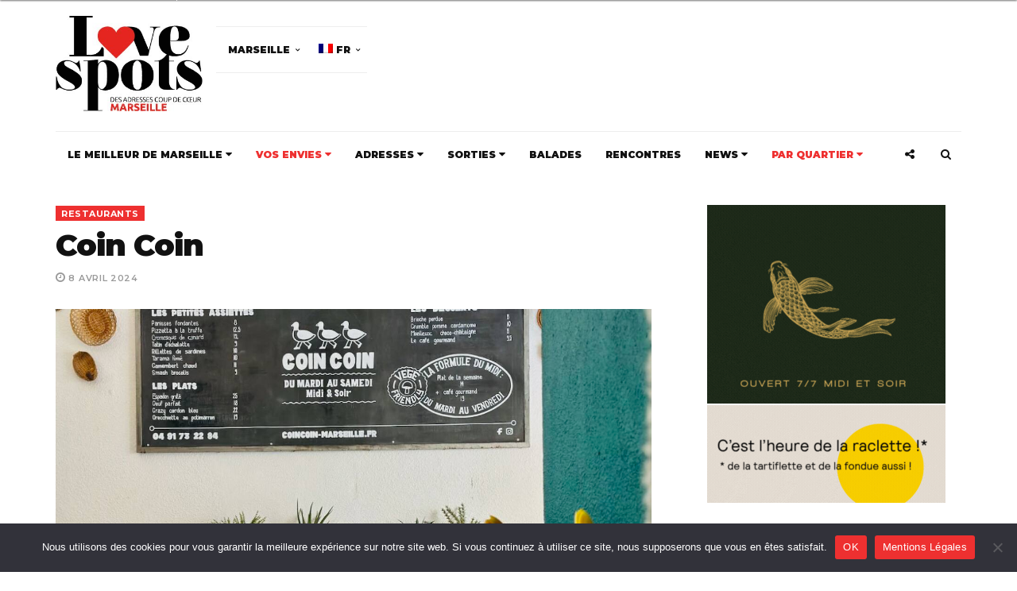

--- FILE ---
content_type: text/html; charset=UTF-8
request_url: https://marseille.love-spots.com/adresses/ou-manger/restaurants-marseille/102050-coin-coin.html
body_size: 52942
content:
<!DOCTYPE html><html lang=fr-FR prefix="og: http://ogp.me/ns# fb: http://ogp.me/ns/fb#"><head> <script>/*<![CDATA[*/if(!gform){document.addEventListener('gform_main_scripts_loaded',function(){gform.scriptsLoaded=true;});document.addEventListener('gform/theme/scripts_loaded',function(){gform.themeScriptsLoaded=true;});window.addEventListener('DOMContentLoaded',function(){gform.domLoaded=true;});var gform={domLoaded:false,scriptsLoaded:false,themeScriptsLoaded:false,isFormEditor:()=>typeof InitializeEditor==='function',callIfLoaded:function(fn){if(gform.domLoaded&&gform.scriptsLoaded&&(gform.themeScriptsLoaded||gform.isFormEditor())){if(gform.isFormEditor()){console.warn('The use of gform.initializeOnLoaded() is deprecated in the form editor context and will be removed in Gravity Forms 3.1.');}fn();return true;}return false;},initializeOnLoaded:function(fn){if(!gform.callIfLoaded(fn)){document.addEventListener('gform_main_scripts_loaded',()=>{gform.scriptsLoaded=true;gform.callIfLoaded(fn);});document.addEventListener('gform/theme/scripts_loaded',()=>{gform.themeScriptsLoaded=true;gform.callIfLoaded(fn);});window.addEventListener('DOMContentLoaded',()=>{gform.domLoaded=true;gform.callIfLoaded(fn);});}},hooks:{action:{},filter:{}},addAction:function(action,callable,priority,tag){gform.addHook('action',action,callable,priority,tag);},addFilter:function(action,callable,priority,tag){gform.addHook('filter',action,callable,priority,tag);},doAction:function(action){gform.doHook('action',action,arguments);},applyFilters:function(action){return gform.doHook('filter',action,arguments);},removeAction:function(action,tag){gform.removeHook('action',action,tag);},removeFilter:function(action,priority,tag){gform.removeHook('filter',action,priority,tag);},addHook:function(hookType,action,callable,priority,tag){if(undefined==gform.hooks[hookType][action]){gform.hooks[hookType][action]=[];}var hooks=gform.hooks[hookType][action];if(undefined==tag){tag=action+'_'+hooks.length;}if(priority==undefined){priority=10;}gform.hooks[hookType][action].push({tag:tag,callable:callable,priority:priority});},doHook:function(hookType,action,args){args=Array.prototype.slice.call(args,1);if(undefined!=gform.hooks[hookType][action]){var hooks=gform.hooks[hookType][action],hook;hooks.sort(function(a,b){return a["priority"]-b["priority"]});hooks.forEach(function(hookItem){hook=hookItem.callable;if(typeof hook!='function')hook=window[hook];if('action'==hookType){hook.apply(null,args);}else{args[0]=hook.apply(null,args);}});}if('filter'==hookType){return args[0];}},removeHook:function(hookType,action,priority,tag){if(undefined!=gform.hooks[hookType][action]){var hooks=gform.hooks[hookType][action];hooks=hooks.filter(function(hook,index,arr){var removeHook=(undefined==tag||tag==hook.tag)&&(undefined==priority||priority==hook.priority);return!removeHook;});gform.hooks[hookType][action]=hooks;}}};}/*]]>*/</script> <meta charset="UTF-8"><meta name="viewport" content="width=device-width, initial-scale=1, maximum-scale=1"><link rel=profile href=https://gmpg.org/xfn/11><link rel=pingback href=https://marseille.love-spots.com/xmlrpc.php><title>Coin Coin - Bistrot marseillais - City Guide Love Spots</title><meta name='robots' content='max-image-preview:large'><link rel=alternate hreflang=en-us href=https://marseille.love-spots.com/en/spots/eating-out/restaurants/102092-le-44.html><link rel=alternate hreflang=fr-fr href=https://marseille.love-spots.com/adresses/ou-manger/restaurants-marseille/102050-coin-coin.html><link rel=alternate hreflang=x-default href=https://marseille.love-spots.com/adresses/ou-manger/restaurants-marseille/102050-coin-coin.html><meta name="description" content="Le coin coin est un bistrot marseillais situé à deux pas du Vieux Port de Marseille et qui propose midi et soir des petites assiettes à partager et ses plats de spécialités méditerranéennes."><link rel=canonical href=https://https%3A%2F%2Fmarseille.love-spots.com%2Fadresses%2Fou-manger%2Frestaurants-marseille%2F102050-coin-coin.html><meta property="og:locale" content="fr_FR"><meta property="og:type" content="article"><meta property="og:title" content="Coin Coin - Savoureux bistrot marseillais"><meta property="og:description" content="Passé un discret patio, ce bistrot marseillais vous en bouche un coin au déjeuner comme au dîner avec ses petites assiettes à partager et ses plats à s&#039;en lécher les doigts. La Méditerranée est bien là à la carte comme dans le décor ..."><meta property="og:url" content="http://https%253A%252F%252Fmarseille.love-spots.com%252Fadresses%252Fou-manger%252Frestaurants-marseille%252F102050-coin-coin.html"><meta property="og:site_name" content="Love Spots - Marseille"><meta property="article:publisher" content="https://www.facebook.com/Love.Spots.Marseille"><meta property="article:tag" content="Avec Enfants"><meta property="article:tag" content="Best Of"><meta property="article:tag" content="Bistrot"><meta property="article:tag" content="cocktails"><meta property="article:tag" content="cuisine du marché"><meta property="article:tag" content="Ouvert mardi soir"><meta property="article:tag" content="Palais de justice"><meta property="article:tag" content="patio"><meta property="article:tag" content="plats végétariens"><meta property="article:tag" content="privatisation"><meta property="article:tag" content="Restaurant"><meta property="article:tag" content="rue sainte"><meta property="article:section" content="Restaurants"><meta property="article:published_time" content="2024-04-08T03:54:02+01:00"><meta property="article:modified_time" content="2025-01-17T15:50:12+01:00"><meta property="og:updated_time" content="2025-01-17T15:50:12+01:00"><meta property="og:image" content="https://marseille.love-spots.com/wp-content/uploads/2019/02/Le-44-Bistrot_Marseille_City-Guide_Love-Spots_04.jpeg"><meta property="og:image:secure_url" content="https://marseille.love-spots.com/wp-content/uploads/2019/02/Le-44-Bistrot_Marseille_City-Guide_Love-Spots_04.jpeg"><meta name="twitter:card" content="summary_large_image"><meta name="twitter:description" content="Passé un discret patio, ce bistrot marseillais vous en bouche un coin au déjeuner comme au dîner avec ses petites assiettes à partager et ses plats à s&#039;en lécher les doigts. La Méditerranée est bien là à la carte comme dans le décor ..."><meta name="twitter:title" content="Coin Coin - Savoureux bistrot marseillais"><meta name="twitter:site" content="@lovespots"><meta name="twitter:image" content="https://marseille.love-spots.com/wp-content/uploads/2019/02/Le-44-Bistrot_Marseille_City-Guide_Love-Spots_04.jpeg"><meta name="twitter:creator" content="@lovespots"> <script type=application/ld+json>{"@context":"http:\/\/schema.org","@type":"WebSite","@id":"#website","url":"https:\/\/marseille.love-spots.com\/","name":"Love Spots - Les bonnes adresses \u00e0 Marseille","potentialAction":{"@type":"SearchAction","target":"https:\/\/marseille.love-spots.com\/?s={search_term_string}","query-input":"required name=search_term_string"}}</script> <link rel=dns-prefetch href=//platform-api.sharethis.com><link rel=dns-prefetch href=//www.googletagmanager.com><link rel=dns-prefetch href=//fonts.googleapis.com><link rel=alternate type=application/rss+xml title="Love Spots - Marseille &raquo; Flux" href=https://marseille.love-spots.com/feed><link rel=alternate type=application/rss+xml title="Love Spots - Marseille &raquo; Flux des commentaires" href=https://marseille.love-spots.com/comments/feed> <script>window._wpemojiSettings={"baseUrl":"https:\/\/s.w.org\/images\/core\/emoji\/15.0.3\/72x72\/","ext":".png","svgUrl":"https:\/\/s.w.org\/images\/core\/emoji\/15.0.3\/svg\/","svgExt":".svg","source":{"wpemoji":"https:\/\/marseille.love-spots.com\/wp-includes\/js\/wp-emoji.js","twemoji":"https:\/\/marseille.love-spots.com\/wp-includes\/js\/twemoji.js"}};(function wpEmojiLoader(window,document,settings){if(typeof Promise==='undefined'){return;}var sessionStorageKey='wpEmojiSettingsSupports';var tests=['flag','emoji'];function supportsWorkerOffloading(){return(typeof Worker!=='undefined'&&typeof OffscreenCanvas!=='undefined'&&typeof URL!=='undefined'&&URL.createObjectURL&&typeof Blob!=='undefined');}function getSessionSupportTests(){try{var item=JSON.parse(sessionStorage.getItem(sessionStorageKey));if(typeof item==='object'&&typeof item.timestamp==='number'&&new Date().valueOf()<item.timestamp+604800&&typeof item.supportTests==='object'){return item.supportTests;}}catch(e){}return null;}function setSessionSupportTests(supportTests){try{var item={supportTests:supportTests,timestamp:new Date().valueOf()};sessionStorage.setItem(sessionStorageKey,JSON.stringify(item));}catch(e){}}function emojiSetsRenderIdentically(context,set1,set2){context.clearRect(0,0,context.canvas.width,context.canvas.height);context.fillText(set1,0,0);var rendered1=new Uint32Array(context.getImageData(0,0,context.canvas.width,context.canvas.height).data);context.clearRect(0,0,context.canvas.width,context.canvas.height);context.fillText(set2,0,0);var rendered2=new Uint32Array(context.getImageData(0,0,context.canvas.width,context.canvas.height).data);return rendered1.every(function(rendered2Data,index){return rendered2Data===rendered2[index];});}function browserSupportsEmoji(context,type,emojiSetsRenderIdentically){var isIdentical;switch(type){case'flag':isIdentical=emojiSetsRenderIdentically(context,'\uD83C\uDFF3\uFE0F\u200D\u26A7\uFE0F','\uD83C\uDFF3\uFE0F\u200B\u26A7\uFE0F');if(isIdentical){return false;}isIdentical=emojiSetsRenderIdentically(context,'\uD83C\uDDFA\uD83C\uDDF3','\uD83C\uDDFA\u200B\uD83C\uDDF3');if(isIdentical){return false;}isIdentical=emojiSetsRenderIdentically(context,'\uD83C\uDFF4\uDB40\uDC67\uDB40\uDC62\uDB40\uDC65\uDB40\uDC6E\uDB40\uDC67\uDB40\uDC7F','\uD83C\uDFF4\u200B\uDB40\uDC67\u200B\uDB40\uDC62\u200B\uDB40\uDC65\u200B\uDB40\uDC6E\u200B\uDB40\uDC67\u200B\uDB40\uDC7F');return!isIdentical;case'emoji':isIdentical=emojiSetsRenderIdentically(context,'\uD83D\uDC26\u200D\u2B1B','\uD83D\uDC26\u200B\u2B1B');return!isIdentical;}return false;}function testEmojiSupports(tests,browserSupportsEmoji,emojiSetsRenderIdentically){var canvas;if(typeof WorkerGlobalScope!=='undefined'&&self instanceof WorkerGlobalScope){canvas=new OffscreenCanvas(300,150);}else{canvas=document.createElement('canvas');}var context=canvas.getContext('2d',{willReadFrequently:true});context.textBaseline='top';context.font='600 32px Arial';var supports={};tests.forEach(function(test){supports[test]=browserSupportsEmoji(context,test,emojiSetsRenderIdentically);});return supports;}function addScript(src){var script=document.createElement('script');script.src=src;script.defer=true;document.head.appendChild(script);}settings.supports={everything:true,everythingExceptFlag:true};var domReadyPromise=new Promise(function(resolve){document.addEventListener('DOMContentLoaded',resolve,{once:true});});new Promise(function(resolve){var supportTests=getSessionSupportTests();if(supportTests){resolve(supportTests);return;}if(supportsWorkerOffloading()){try{var workerScript='postMessage('+testEmojiSupports.toString()+'('+[JSON.stringify(tests),browserSupportsEmoji.toString(),emojiSetsRenderIdentically.toString()].join(',')+'));';var blob=new Blob([workerScript],{type:'text/javascript'});var worker=new Worker(URL.createObjectURL(blob),{name:'wpTestEmojiSupports'});worker.onmessage=function(event){supportTests=event.data;setSessionSupportTests(supportTests);worker.terminate();resolve(supportTests);};return;}catch(e){}}supportTests=testEmojiSupports(tests,browserSupportsEmoji,emojiSetsRenderIdentically);setSessionSupportTests(supportTests);resolve(supportTests);}).then(function(supportTests){for(var test in supportTests){settings.supports[test]=supportTests[test];settings.supports.everything=settings.supports.everything&&settings.supports[test];if('flag'!==test){settings.supports.everythingExceptFlag=settings.supports.everythingExceptFlag&&settings.supports[test];}}settings.supports.everythingExceptFlag=settings.supports.everythingExceptFlag&&!settings.supports.flag;settings.DOMReady=false;settings.readyCallback=function(){settings.DOMReady=true;};}).then(function(){return domReadyPromise;}).then(function(){if(!settings.supports.everything){settings.readyCallback();var src=settings.source||{};if(src.concatemoji){addScript(src.concatemoji);}else if(src.wpemoji&&src.twemoji){addScript(src.twemoji);addScript(src.wpemoji);}}});})(window,document,window._wpemojiSettings);</script> <link rel=stylesheet id=sbi_styles-css href=https://marseille.love-spots.com/wp-content/plugins/instagram-feed-pro/css/sbi-styles.css type=text/css media=all><style id=wp-emoji-styles-inline-css>img.wp-smiley,img.emoji{display:inline !important;border:none !important;box-shadow:none !important;height:1em !important;width:1em !important;margin:0 0.07em !important;vertical-align:-0.1em !important;background:none !important;padding:0 !important}</style><link rel=stylesheet id=wp-block-library-css href=https://marseille.love-spots.com/wp-includes/css/dist/block-library/style.css type=text/css media=all><style id=classic-theme-styles-inline-css>.wp-block-button__link{color:#fff;background-color:#32373c;border-radius:9999px;box-shadow:none;text-decoration:none;padding:calc(0.667em + 2px) calc(1.333em + 2px);font-size:1.125em}.wp-block-file__button{background:#32373c;color:#fff;text-decoration:none}</style><style id=global-styles-inline-css>/*<![CDATA[*/body{--wp--preset--color--black:#000;--wp--preset--color--cyan-bluish-gray:#abb8c3;--wp--preset--color--white:#fff;--wp--preset--color--pale-pink:#f78da7;--wp--preset--color--vivid-red:#cf2e2e;--wp--preset--color--luminous-vivid-orange:#ff6900;--wp--preset--color--luminous-vivid-amber:#fcb900;--wp--preset--color--light-green-cyan:#7bdcb5;--wp--preset--color--vivid-green-cyan:#00d084;--wp--preset--color--pale-cyan-blue:#8ed1fc;--wp--preset--color--vivid-cyan-blue:#0693e3;--wp--preset--color--vivid-purple:#9b51e0;--wp--preset--gradient--vivid-cyan-blue-to-vivid-purple:linear-gradient(135deg,rgba(6,147,227,1) 0%,rgb(155,81,224) 100%);--wp--preset--gradient--light-green-cyan-to-vivid-green-cyan:linear-gradient(135deg,rgb(122,220,180) 0%,rgb(0,208,130) 100%);--wp--preset--gradient--luminous-vivid-amber-to-luminous-vivid-orange:linear-gradient(135deg,rgba(252,185,0,1) 0%,rgba(255,105,0,1) 100%);--wp--preset--gradient--luminous-vivid-orange-to-vivid-red:linear-gradient(135deg,rgba(255,105,0,1) 0%,rgb(207,46,46) 100%);--wp--preset--gradient--very-light-gray-to-cyan-bluish-gray:linear-gradient(135deg,rgb(238,238,238) 0%,rgb(169,184,195) 100%);--wp--preset--gradient--cool-to-warm-spectrum:linear-gradient(135deg,rgb(74,234,220) 0%,rgb(151,120,209) 20%,rgb(207,42,186) 40%,rgb(238,44,130) 60%,rgb(251,105,98) 80%,rgb(254,248,76) 100%);--wp--preset--gradient--blush-light-purple:linear-gradient(135deg,rgb(255,206,236) 0%,rgb(152,150,240) 100%);--wp--preset--gradient--blush-bordeaux:linear-gradient(135deg,rgb(254,205,165) 0%,rgb(254,45,45) 50%,rgb(107,0,62) 100%);--wp--preset--gradient--luminous-dusk:linear-gradient(135deg,rgb(255,203,112) 0%,rgb(199,81,192) 50%,rgb(65,88,208) 100%);--wp--preset--gradient--pale-ocean:linear-gradient(135deg,rgb(255,245,203) 0%,rgb(182,227,212) 50%,rgb(51,167,181) 100%);--wp--preset--gradient--electric-grass:linear-gradient(135deg,rgb(202,248,128) 0%,rgb(113,206,126) 100%);--wp--preset--gradient--midnight:linear-gradient(135deg,rgb(2,3,129) 0%,rgb(40,116,252) 100%);--wp--preset--font-size--small:13px;--wp--preset--font-size--medium:20px;--wp--preset--font-size--large:36px;--wp--preset--font-size--x-large:42px;--wp--preset--spacing--20:0.44rem;--wp--preset--spacing--30:0.67rem;--wp--preset--spacing--40:1rem;--wp--preset--spacing--50:1.5rem;--wp--preset--spacing--60:2.25rem;--wp--preset--spacing--70:3.38rem;--wp--preset--spacing--80:5.06rem;--wp--preset--shadow--natural:6px 6px 9px rgba(0, 0, 0, 0.2);--wp--preset--shadow--deep:12px 12px 50px rgba(0, 0, 0, 0.4);--wp--preset--shadow--sharp:6px 6px 0px rgba(0, 0, 0, 0.2);--wp--preset--shadow--outlined:6px 6px 0px -3px rgba(255, 255, 255, 1), 6px 6px rgba(0, 0, 0, 1);--wp--preset--shadow--crisp:6px 6px 0px rgba(0, 0, 0, 1)}:where(.is-layout-flex){gap:0.5em}:where(.is-layout-grid){gap:0.5em}body .is-layout-flex{display:flex}body .is-layout-flex{flex-wrap:wrap;align-items:center}body .is-layout-flex>*{margin:0}body .is-layout-grid{display:grid}body .is-layout-grid>*{margin:0}:where(.wp-block-columns.is-layout-flex){gap:2em}:where(.wp-block-columns.is-layout-grid){gap:2em}:where(.wp-block-post-template.is-layout-flex){gap:1.25em}:where(.wp-block-post-template.is-layout-grid){gap:1.25em}.has-black-color{color:var(--wp--preset--color--black) !important}.has-cyan-bluish-gray-color{color:var(--wp--preset--color--cyan-bluish-gray) !important}.has-white-color{color:var(--wp--preset--color--white) !important}.has-pale-pink-color{color:var(--wp--preset--color--pale-pink) !important}.has-vivid-red-color{color:var(--wp--preset--color--vivid-red) !important}.has-luminous-vivid-orange-color{color:var(--wp--preset--color--luminous-vivid-orange) !important}.has-luminous-vivid-amber-color{color:var(--wp--preset--color--luminous-vivid-amber) !important}.has-light-green-cyan-color{color:var(--wp--preset--color--light-green-cyan) !important}.has-vivid-green-cyan-color{color:var(--wp--preset--color--vivid-green-cyan) !important}.has-pale-cyan-blue-color{color:var(--wp--preset--color--pale-cyan-blue) !important}.has-vivid-cyan-blue-color{color:var(--wp--preset--color--vivid-cyan-blue) !important}.has-vivid-purple-color{color:var(--wp--preset--color--vivid-purple) !important}.has-black-background-color{background-color:var(--wp--preset--color--black) !important}.has-cyan-bluish-gray-background-color{background-color:var(--wp--preset--color--cyan-bluish-gray) !important}.has-white-background-color{background-color:var(--wp--preset--color--white) !important}.has-pale-pink-background-color{background-color:var(--wp--preset--color--pale-pink) !important}.has-vivid-red-background-color{background-color:var(--wp--preset--color--vivid-red) !important}.has-luminous-vivid-orange-background-color{background-color:var(--wp--preset--color--luminous-vivid-orange) !important}.has-luminous-vivid-amber-background-color{background-color:var(--wp--preset--color--luminous-vivid-amber) !important}.has-light-green-cyan-background-color{background-color:var(--wp--preset--color--light-green-cyan) !important}.has-vivid-green-cyan-background-color{background-color:var(--wp--preset--color--vivid-green-cyan) !important}.has-pale-cyan-blue-background-color{background-color:var(--wp--preset--color--pale-cyan-blue) !important}.has-vivid-cyan-blue-background-color{background-color:var(--wp--preset--color--vivid-cyan-blue) !important}.has-vivid-purple-background-color{background-color:var(--wp--preset--color--vivid-purple) !important}.has-black-border-color{border-color:var(--wp--preset--color--black) !important}.has-cyan-bluish-gray-border-color{border-color:var(--wp--preset--color--cyan-bluish-gray) !important}.has-white-border-color{border-color:var(--wp--preset--color--white) !important}.has-pale-pink-border-color{border-color:var(--wp--preset--color--pale-pink) !important}.has-vivid-red-border-color{border-color:var(--wp--preset--color--vivid-red) !important}.has-luminous-vivid-orange-border-color{border-color:var(--wp--preset--color--luminous-vivid-orange) !important}.has-luminous-vivid-amber-border-color{border-color:var(--wp--preset--color--luminous-vivid-amber) !important}.has-light-green-cyan-border-color{border-color:var(--wp--preset--color--light-green-cyan) !important}.has-vivid-green-cyan-border-color{border-color:var(--wp--preset--color--vivid-green-cyan) !important}.has-pale-cyan-blue-border-color{border-color:var(--wp--preset--color--pale-cyan-blue) !important}.has-vivid-cyan-blue-border-color{border-color:var(--wp--preset--color--vivid-cyan-blue) !important}.has-vivid-purple-border-color{border-color:var(--wp--preset--color--vivid-purple) !important}.has-vivid-cyan-blue-to-vivid-purple-gradient-background{background:var(--wp--preset--gradient--vivid-cyan-blue-to-vivid-purple) !important}.has-light-green-cyan-to-vivid-green-cyan-gradient-background{background:var(--wp--preset--gradient--light-green-cyan-to-vivid-green-cyan) !important}.has-luminous-vivid-amber-to-luminous-vivid-orange-gradient-background{background:var(--wp--preset--gradient--luminous-vivid-amber-to-luminous-vivid-orange) !important}.has-luminous-vivid-orange-to-vivid-red-gradient-background{background:var(--wp--preset--gradient--luminous-vivid-orange-to-vivid-red) !important}.has-very-light-gray-to-cyan-bluish-gray-gradient-background{background:var(--wp--preset--gradient--very-light-gray-to-cyan-bluish-gray) !important}.has-cool-to-warm-spectrum-gradient-background{background:var(--wp--preset--gradient--cool-to-warm-spectrum) !important}.has-blush-light-purple-gradient-background{background:var(--wp--preset--gradient--blush-light-purple) !important}.has-blush-bordeaux-gradient-background{background:var(--wp--preset--gradient--blush-bordeaux) !important}.has-luminous-dusk-gradient-background{background:var(--wp--preset--gradient--luminous-dusk) !important}.has-pale-ocean-gradient-background{background:var(--wp--preset--gradient--pale-ocean) !important}.has-electric-grass-gradient-background{background:var(--wp--preset--gradient--electric-grass) !important}.has-midnight-gradient-background{background:var(--wp--preset--gradient--midnight) !important}.has-small-font-size{font-size:var(--wp--preset--font-size--small) !important}.has-medium-font-size{font-size:var(--wp--preset--font-size--medium) !important}.has-large-font-size{font-size:var(--wp--preset--font-size--large) !important}.has-x-large-font-size{font-size:var(--wp--preset--font-size--x-large) !important}.wp-block-navigation a:where(:not(.wp-element-button)){color:inherit}:where(.wp-block-post-template.is-layout-flex){gap:1.25em}:where(.wp-block-post-template.is-layout-grid){gap:1.25em}:where(.wp-block-columns.is-layout-flex){gap:2em}:where(.wp-block-columns.is-layout-grid){gap:2em}.wp-block-pullquote{font-size:1.5em;line-height:1.6}/*]]>*/</style><link rel=stylesheet id=ap_plugin_main_stylesheet-css href=https://marseille.love-spots.com/wp-content/plugins/ap-plugin-scripteo/frontend/css/asset/style.css type=text/css media=all><link rel=stylesheet id=ap_plugin_user_panel-css href=https://marseille.love-spots.com/wp-content/plugins/ap-plugin-scripteo/frontend/css/asset/user-panel.css type=text/css media=all><link rel=stylesheet id=ap_plugin_template_stylesheet-css href=https://marseille.love-spots.com/wp-content/plugins/ap-plugin-scripteo/frontend/css/all.css type=text/css media=all><link rel=stylesheet id=ap_plugin_animate_stylesheet-css href=https://marseille.love-spots.com/wp-content/plugins/ap-plugin-scripteo/frontend/css/asset/animate.css type=text/css media=all><link rel=stylesheet id=ap_plugin_chart_stylesheet-css href=https://marseille.love-spots.com/wp-content/plugins/ap-plugin-scripteo/frontend/css/asset/chart.css type=text/css media=all><link rel=stylesheet id=ap_plugin_carousel_stylesheet-css href=https://marseille.love-spots.com/wp-content/plugins/ap-plugin-scripteo/frontend/css/asset/bsa.carousel.css type=text/css media=all><link rel=stylesheet id=ap_plugin_materialize_stylesheet-css href=https://marseille.love-spots.com/wp-content/plugins/ap-plugin-scripteo/frontend/css/asset/material-design.css type=text/css media=all><link rel=stylesheet id=cookie-notice-front-css href=https://marseille.love-spots.com/wp-content/plugins/cookie-notice/css/front.css type=text/css media=all><link rel=stylesheet id=responsive-lightbox-fancybox-css href=https://marseille.love-spots.com/wp-content/plugins/responsive-lightbox/assets/fancybox/jquery.fancybox.css type=text/css media=all><link rel=stylesheet id=share-this-share-buttons-sticky-css href=https://marseille.love-spots.com/wp-content/plugins/sharethis-share-buttons/css/mu-style.css type=text/css media=all><link rel=stylesheet id=dashicons-css href=https://marseille.love-spots.com/wp-includes/css/dashicons.css type=text/css media=all><link rel=stylesheet id=wpmm_fontawesome_css-css href=https://marseille.love-spots.com/wp-content/plugins/wp-megamenu/assets/font-awesome-4.7.0/css/font-awesome.min.css type=text/css media=all><link rel=stylesheet id=wpmm_css-css href=https://marseille.love-spots.com/wp-content/plugins/wp-megamenu/assets/css/wpmm.css type=text/css media=all><link rel=stylesheet id=wp_megamenu_generated_css-css href=https://marseille.love-spots.com/wp-content/uploads/wp-megamenu/wp-megamenu.css type=text/css media=all><link rel=stylesheet id=featuresbox_css-css href=https://marseille.love-spots.com/wp-content/plugins/wp-megamenu/addons/wpmm-featuresbox/wpmm-featuresbox.css type=text/css media=all><link rel=stylesheet id=postgrid_css-css href=https://marseille.love-spots.com/wp-content/plugins/wp-megamenu/addons/wpmm-gridpost/wpmm-gridpost.css type=text/css media=all><link rel=stylesheet id=cff-css href=https://marseille.love-spots.com/wp-content/plugins/custom-facebook-feed-pro/assets/css/cff-style.min.css type=text/css media=all><link rel=stylesheet id=wpml-legacy-dropdown-click-0-css href=https://marseille.love-spots.com/wp-content/plugins/sitepress-multilingual-cms/templates/language-switchers/legacy-dropdown-click/style.min.css type=text/css media=all><style id=wpml-legacy-dropdown-click-0-inline-css>.wpml-ls-statics-shortcode_actions, .wpml-ls-statics-shortcode_actions .wpml-ls-sub-menu, .wpml-ls-statics-shortcode_actions a{border-color:#cdcdcd}.wpml-ls-statics-shortcode_actions a, .wpml-ls-statics-shortcode_actions .wpml-ls-sub-menu a, .wpml-ls-statics-shortcode_actions .wpml-ls-sub-menu a:link, .wpml-ls-statics-shortcode_actions li:not(.wpml-ls-current-language) .wpml-ls-link, .wpml-ls-statics-shortcode_actions li:not(.wpml-ls-current-language) .wpml-ls-link:link{color:#444;background-color:#fff}.wpml-ls-statics-shortcode_actions a, .wpml-ls-statics-shortcode_actions .wpml-ls-sub-menu a:hover,.wpml-ls-statics-shortcode_actions .wpml-ls-sub-menu a:focus, .wpml-ls-statics-shortcode_actions .wpml-ls-sub-menu a:link:hover, .wpml-ls-statics-shortcode_actions .wpml-ls-sub-menu a:link:focus{color:#000;background-color:#eee}.wpml-ls-statics-shortcode_actions .wpml-ls-current-language>a{color:#444;background-color:#fff}.wpml-ls-statics-shortcode_actions .wpml-ls-current-language:hover>a, .wpml-ls-statics-shortcode_actions .wpml-ls-current-language>a:focus{color:#000;background-color:#eee}</style><link rel=stylesheet id=wpml-menu-item-0-css href=https://marseille.love-spots.com/wp-content/plugins/sitepress-multilingual-cms/templates/language-switchers/menu-item/style.min.css type=text/css media=all><link rel=stylesheet id=spu-public-css-css href=https://marseille.love-spots.com/wp-content/plugins/popups/public/assets/css/public.css type=text/css media=all><link rel=stylesheet id=gforms_reset_css-css href=https://marseille.love-spots.com/wp-content/plugins/gravityforms/legacy/css/formreset.css type=text/css media=all><link rel=stylesheet id=gforms_formsmain_css-css href=https://marseille.love-spots.com/wp-content/plugins/gravityforms/legacy/css/formsmain.css type=text/css media=all><link rel=stylesheet id=gforms_ready_class_css-css href=https://marseille.love-spots.com/wp-content/plugins/gravityforms/legacy/css/readyclass.css type=text/css media=all><link rel=stylesheet id=gforms_browsers_css-css href=https://marseille.love-spots.com/wp-content/plugins/gravityforms/legacy/css/browsers.css type=text/css media=all><link rel=stylesheet id=bootstrap-css href=https://marseille.love-spots.com/wp-content/themes/broden/css/bootstrap.min.css type=text/css media=all><link rel=stylesheet id=font-awsome-css href=https://marseille.love-spots.com/wp-content/themes/broden/css/font-awesome.min.css type=text/css media=all><link rel=stylesheet id=slick-css href=https://marseille.love-spots.com/wp-content/themes/broden/css/slick.css type=text/css media=all><link rel=stylesheet id=scrollbar-css href=https://marseille.love-spots.com/wp-content/themes/broden/css/jquery.scrollbar.css type=text/css media=all><link rel=stylesheet id=magnific-popup-css href=https://marseille.love-spots.com/wp-content/themes/broden/css/magnific-popup.css type=text/css media=all><link rel=stylesheet id=chld_thm_cfg_parent-css href=https://marseille.love-spots.com/wp-content/themes/broden/style.css type=text/css media=all><link rel=stylesheet id=style-css href=https://marseille.love-spots.com/wp-content/themes/broden-child/style.css type=text/css media=all><link rel=stylesheet id=mobile-app-css href=https://marseille.love-spots.com/wp-content/themes/broden/css/mobile-app.css type=text/css media=all><link rel=stylesheet id=chld_thm_cfg_separate-css href=https://marseille.love-spots.com/wp-content/themes/broden-child/ctc-style.css type=text/css media=all><link rel=stylesheet id=broden-google-fonts-css href='https://fonts.googleapis.com/css?subset=latin&#038;family=Montserrat%3A100%2C300%2C400%2C600%2C700%2C800%2C900%7CMontserrat+rel%3D%27stylesheet%27+type%3D%27text%2Fcss' type=text/css media=all><link rel=stylesheet id=broden-google-title-fonts-css href='https://fonts.googleapis.com/css?subset=latin&#038;family=Montserrat%3A100%2C300%2C400%2C600%2C700%2C800%2C900%7CMontserrat+rel%3D%27stylesheet%27+type%3D%27text%2Fcss' type=text/css media=all><link rel=stylesheet id=broden-google-category-fonts-css href='https://fonts.googleapis.com/css?subset=latin&#038;family=Montserrat%3A100%2C300%2C400%2C600%2C700%2C800%2C900%7CMontserrat+rel%3D%27stylesheet%27+type%3D%27text%2Fcss' type=text/css media=all><link rel=stylesheet id=broden-google-text-fonts-css href='https://fonts.googleapis.com/css?subset=latin&#038;family=Montserrat%3A100%2C300%2C400%2C600%2C700%2C800%2C900%7CMontserrat+rel%3D%27stylesheet%27+type%3D%27text%2Fcss' type=text/css media=all><link rel=stylesheet id=upw_theme_standard-css href=https://marseille.love-spots.com/wp-content/plugins/ultimate-posts-widget/css/upw-theme-standard.min.css type=text/css media=all><link rel=stylesheet id=poppins-css href='//fonts.googleapis.com/css?family=Poppins%3A100%2C100italic%2C200%2C200italic%2C300%2C300italic%2Cregular%2Citalic%2C500%2C500italic%2C600%2C600italic%2C700%2C700italic%2C800%2C800italic%2C900%2C900italic' type=text/css media=all> <script src=https://marseille.love-spots.com/wp-includes/js/jquery/jquery.js id=jquery-core-js></script> <script src=https://marseille.love-spots.com/wp-includes/js/jquery/jquery-migrate.js id=jquery-migrate-js></script> <script id=thickbox-js-extra>var thickboxL10n={"next":"Suiv.\u00a0>","prev":"<\u00a0Pr\u00e9c.","image":"Image","of":"sur","close":"Fermer","noiframes":"Cette fonctionnalit\u00e9 requiert des iframes. Les iframes sont d\u00e9sactiv\u00e9es sur votre navigateur, ou alors il ne les accepte pas.","loadingAnimation":"https:\/\/marseille.love-spots.com\/wp-includes\/js\/thickbox\/loadingAnimation.gif"};</script> <script src=https://marseille.love-spots.com/wp-includes/js/thickbox/thickbox.js id=thickbox-js></script> <script src=https://marseille.love-spots.com/wp-includes/js/underscore.min.js id=underscore-js></script> <script src=https://marseille.love-spots.com/wp-includes/js/shortcode.js id=shortcode-js></script> <script src=https://marseille.love-spots.com/wp-admin/js/media-upload.js id=media-upload-js></script> <script id=ap_plugin_js_script-js-extra>var bsa_object={"ajax_url":"https:\/\/marseille.love-spots.com\/wp-admin\/admin-ajax.php"};</script> <script src=https://marseille.love-spots.com/wp-content/plugins/ap-plugin-scripteo/frontend/js/script.js id=ap_plugin_js_script-js></script> <script src=https://marseille.love-spots.com/wp-content/plugins/ap-plugin-scripteo/frontend/js/chart.js id=ap_plugin_chart_js_script-js></script> <script src=https://marseille.love-spots.com/wp-content/plugins/ap-plugin-scripteo/frontend/js/jquery.simplyscroll.js id=ap_plugin_simply_scroll_js_script-js></script> <script id=cookie-notice-front-js-before>var cnArgs={"ajaxUrl":"https:\/\/marseille.love-spots.com\/wp-admin\/admin-ajax.php","nonce":"6ddb0431a3","hideEffect":"fade","position":"bottom","onScroll":false,"onScrollOffset":100,"onClick":false,"cookieName":"cookie_notice_accepted","cookieTime":2592000,"cookieTimeRejected":2592000,"globalCookie":true,"redirection":false,"cache":true,"revokeCookies":false,"revokeCookiesOpt":"automatic"};</script> <script src=https://marseille.love-spots.com/wp-content/plugins/cookie-notice/js/front.js id=cookie-notice-front-js></script> <script id=image-watermark-no-right-click-js-before>var iwArgsNoRightClick={"rightclick":"Y","draganddrop":"Y"};</script> <script src=https://marseille.love-spots.com/wp-content/plugins/image-watermark/js/no-right-click.js id=image-watermark-no-right-click-js></script> <script src=https://marseille.love-spots.com/wp-content/plugins/responsive-lightbox/assets/fancybox/jquery.fancybox.js id=responsive-lightbox-fancybox-js></script> <script src=https://marseille.love-spots.com/wp-content/plugins/responsive-lightbox/assets/infinitescroll/infinite-scroll.pkgd.js id=responsive-lightbox-infinite-scroll-js></script> <script id=responsive-lightbox-js-before>var rlArgs={"script":"fancybox","selector":"lightbox","customEvents":"","activeGalleries":true,"modal":false,"showOverlay":true,"showCloseButton":true,"enableEscapeButton":true,"hideOnOverlayClick":true,"hideOnContentClick":false,"cyclic":false,"showNavArrows":true,"autoScale":true,"scrolling":"yes","centerOnScroll":true,"opacity":true,"overlayOpacity":"70","overlayColor":"#666666","titleShow":true,"titlePosition":"outside","transitions":"fade","easings":"swing","speeds":300,"changeSpeed":300,"changeFade":100,"padding":5,"margin":5,"videoWidth":1080,"videoHeight":720,"woocommerce_gallery":false,"ajaxurl":"https:\/\/marseille.love-spots.com\/wp-admin\/admin-ajax.php","nonce":"e0faeca4e5","preview":false,"postId":102050,"scriptExtension":false};</script> <script src=https://marseille.love-spots.com/wp-content/plugins/responsive-lightbox/js/front.js id=responsive-lightbox-js></script> <script src="//platform-api.sharethis.com/js/sharethis.js#property=5ed4b765e653cf001211ce42&amp;product=inline-buttons&amp;source=sharethis-share-buttons-wordpress" id=share-this-share-buttons-mu-js></script> <script src=https://marseille.love-spots.com/wp-content/plugins/wp-megamenu/addons/wpmm-featuresbox/wpmm-featuresbox.js id=featuresbox-style-js></script> <script id=postgrid-style-js-extra>var postgrid_ajax_load={"ajax_url":"https:\/\/marseille.love-spots.com\/wp-admin\/admin-ajax.php","redirecturl":"https:\/\/marseille.love-spots.com\/"};</script> <script src=https://marseille.love-spots.com/wp-content/plugins/wp-megamenu/addons/wpmm-gridpost/wpmm-gridpost.js id=postgrid-style-js></script> <script src=https://marseille.love-spots.com/wp-content/plugins/sitepress-multilingual-cms/templates/language-switchers/legacy-dropdown-click/script.min.js id=wpml-legacy-dropdown-click-0-js></script> <script defer=defer src=https://marseille.love-spots.com/wp-content/plugins/gravityforms/js/jquery.json.js id=gform_json-js></script> <script id=gform_gravityforms-js-extra>var gf_global={"gf_currency_config":{"name":"Dollar US","symbol_left":"$","symbol_right":"","symbol_padding":"","thousand_separator":",","decimal_separator":".","decimals":2,"code":"USD"},"base_url":"https:\/\/marseille.love-spots.com\/wp-content\/plugins\/gravityforms","number_formats":[],"spinnerUrl":"https:\/\/marseille.love-spots.com\/wp-content\/plugins\/gravityforms\/images\/spinner.svg","version_hash":"d5aff977d25987b0b8a0ed1a8aeb3f6b","strings":{"newRowAdded":"Nouvelle ligne ajout\u00e9e.","rowRemoved":"Rang\u00e9e supprim\u00e9e","formSaved":"Le formulaire a \u00e9t\u00e9 enregistr\u00e9. Le contenu contient le lien pour retourner et terminer le formulaire."}};var gform_i18n={"datepicker":{"days":{"monday":"Lun","tuesday":"Mar","wednesday":"Mer","thursday":"Jeu","friday":"Ven","saturday":"Sam","sunday":"Dim"},"months":{"january":"Janvier","february":"F\u00e9vrier","march":"Mars","april":"Avril","may":"Mai","june":"Juin","july":"Juillet","august":"Ao\u00fbt","september":"Septembre","october":"Octobre","november":"Novembre","december":"D\u00e9cembre"},"firstDay":1,"iconText":"S\u00e9lectionner une date"}};var gf_legacy_multi={"3":"1"};var gform_gravityforms={"strings":{"invalid_file_extension":"Ce type de fichier n\u2019est pas autoris\u00e9. Seuls les formats suivants sont autoris\u00e9s\u00a0:","delete_file":"Supprimer ce fichier","in_progress":"en cours","file_exceeds_limit":"Le fichier d\u00e9passe la taille autoris\u00e9e.","illegal_extension":"Ce type de fichier n\u2019est pas autoris\u00e9.","max_reached":"Nombre de fichiers maximal atteint","unknown_error":"Une erreur s\u2019est produite lors de la sauvegarde du fichier sur le serveur","currently_uploading":"Veuillez attendre la fin du t\u00e9l\u00e9versement","cancel":"Annuler","cancel_upload":"Annuler ce t\u00e9l\u00e9versement","cancelled":"Annul\u00e9","error":"Erreur","message":"Message"},"vars":{"images_url":"https:\/\/marseille.love-spots.com\/wp-content\/plugins\/gravityforms\/images"}};</script> <script id=gform_gravityforms-js-before>if(!gform){document.addEventListener('gform_main_scripts_loaded',function(){gform.scriptsLoaded=true;});document.addEventListener('gform/theme/scripts_loaded',function(){gform.themeScriptsLoaded=true;});window.addEventListener('DOMContentLoaded',function(){gform.domLoaded=true;});var gform={domLoaded:false,scriptsLoaded:false,themeScriptsLoaded:false,isFormEditor:()=>typeof InitializeEditor==='function',callIfLoaded:function(fn){if(gform.domLoaded&&gform.scriptsLoaded&&(gform.themeScriptsLoaded||gform.isFormEditor())){if(gform.isFormEditor()){console.warn('The use of gform.initializeOnLoaded() is deprecated in the form editor context and will be removed in Gravity Forms 3.1.');}fn();return true;}return false;},initializeOnLoaded:function(fn){if(!gform.callIfLoaded(fn)){document.addEventListener('gform_main_scripts_loaded',()=>{gform.scriptsLoaded=true;gform.callIfLoaded(fn);});document.addEventListener('gform/theme/scripts_loaded',()=>{gform.themeScriptsLoaded=true;gform.callIfLoaded(fn);});window.addEventListener('DOMContentLoaded',()=>{gform.domLoaded=true;gform.callIfLoaded(fn);});}},hooks:{action:{},filter:{}},addAction:function(action,callable,priority,tag){gform.addHook('action',action,callable,priority,tag);},addFilter:function(action,callable,priority,tag){gform.addHook('filter',action,callable,priority,tag);},doAction:function(action){gform.doHook('action',action,arguments);},applyFilters:function(action){return gform.doHook('filter',action,arguments);},removeAction:function(action,tag){gform.removeHook('action',action,tag);},removeFilter:function(action,priority,tag){gform.removeHook('filter',action,priority,tag);},addHook:function(hookType,action,callable,priority,tag){if(undefined==gform.hooks[hookType][action]){gform.hooks[hookType][action]=[];}var hooks=gform.hooks[hookType][action];if(undefined==tag){tag=action+'_'+hooks.length;}if(priority==undefined){priority=10;}gform.hooks[hookType][action].push({tag:tag,callable:callable,priority:priority});},doHook:function(hookType,action,args){args=Array.prototype.slice.call(args,1);if(undefined!=gform.hooks[hookType][action]){var hooks=gform.hooks[hookType][action],hook;hooks.sort(function(a,b){return a["priority"]-b["priority"]});hooks.forEach(function(hookItem){hook=hookItem.callable;if(typeof hook!='function')hook=window[hook];if('action'==hookType){hook.apply(null,args);}else{args[0]=hook.apply(null,args);}});}if('filter'==hookType){return args[0];}},removeHook:function(hookType,action,priority,tag){if(undefined!=gform.hooks[hookType][action]){var hooks=gform.hooks[hookType][action];hooks=hooks.filter(function(hook,index,arr){var removeHook=(undefined==tag||tag==hook.tag)&&(undefined==priority||priority==hook.priority);return!removeHook;});gform.hooks[hookType][action]=hooks;}}};}</script> <script defer=defer src=https://marseille.love-spots.com/wp-content/plugins/gravityforms/js/gravityforms.js id=gform_gravityforms-js></script> <script defer=defer src=https://marseille.love-spots.com/wp-content/plugins/gravityforms/assets/js/dist/utils.min.js id=gform_gravityforms_utils-js></script> <script src=https://marseille.love-spots.com/wp-content/themes/broden-child/js/jquery.cookie.js id=jquery-cookie-js></script> <script src=https://marseille.love-spots.com/wp-content/themes/broden-child/js/cameleons.js id=cameleons-js></script> <script src="https://www.googletagmanager.com/gtag/js?id=GT-M3KM7PP" id=google_gtagjs-js async></script> <script id=google_gtagjs-js-after>window.dataLayer=window.dataLayer||[];function gtag(){dataLayer.push(arguments);}gtag("set","linker",{"domains":["marseille.love-spots.com"]});gtag("js",new Date());gtag("set","developer_id.dZTNiMT",true);gtag("config","GT-M3KM7PP");</script> <script></script><link rel=https://api.w.org/ href=https://marseille.love-spots.com/wp-json/ ><link rel=alternate type=application/json href=https://marseille.love-spots.com/wp-json/wp/v2/posts/102050><link rel=EditURI type=application/rsd+xml title=RSD href=https://marseille.love-spots.com/xmlrpc.php?rsd><meta name="generator" content="WordPress 6.5.7"><link rel=shortlink href='https://marseille.love-spots.com/?p=102050'><link rel=alternate type=application/json+oembed href="https://marseille.love-spots.com/wp-json/oembed/1.0/embed?url=https%3A%2F%2Fmarseille.love-spots.com%2Fadresses%2Fou-manger%2Frestaurants-marseille%2F102050-coin-coin.html"><link rel=alternate type=text/xml+oembed href="https://marseille.love-spots.com/wp-json/oembed/1.0/embed?url=https%3A%2F%2Fmarseille.love-spots.com%2Fadresses%2Fou-manger%2Frestaurants-marseille%2F102050-coin-coin.html&#038;format=xml"><style>.bsaProOrderingForm{}.bsaProInput input, .bsaProInput input[type='file'], .bsaProSelectSpace select, .bsaProInputsRight .bsaInputInner, .bsaProInputsRight .bsaInputInner label{}.bsaProPrice{}.bsaProDiscount{}.bsaProOrderingForm .bsaProSubmit, .bsaProOrderingForm .bsaProSubmit:hover, .bsaProOrderingForm .bsaProSubmit:active{}.bsaProAlert,.bsaProAlert>a,.bsaProAlert>a:hover,.bsaProAlert>a:focus{}.bsaProAlertSuccess{}.bsaProAlertFailed{}.bsaStatsWrapper .ct-chart .ct-series.ct-series-b .ct-bar, .bsaStatsWrapper .ct-chart .ct-series.ct-series-b .ct-line, .bsaStatsWrapper .ct-chart .ct-series.ct-series-b .ct-point, .bsaStatsWrapper .ct-chart .ct-series.ct-series-b .ct-slice.ct-donut{stroke:#673AB7 !important}.bsaStatsWrapper  .ct-chart .ct-series.ct-series-a .ct-bar, .bsaStatsWrapper .ct-chart .ct-series.ct-series-a .ct-line, .bsaStatsWrapper .ct-chart .ct-series.ct-series-a .ct-point, .bsaStatsWrapper .ct-chart .ct-series.ct-series-a .ct-slice.ct-donut{stroke:#FBCD39 !important}</style> <script>var cffsiteurl="https://marseille.love-spots.com/wp-content/plugins";var cffajaxurl="https://marseille.love-spots.com/wp-admin/admin-ajax.php";var cfflinkhashtags="false";</script> <meta name="generator" content="Site Kit by Google 1.170.0"><meta name="generator" content="WPML ver:4.6.10 stt:1,4;"><style>.cpm-map img{max-width:none !important;box-shadow:none !important}</style><style>/*<![CDATA[*/.wp-megamenu-wrap &gt;ul.wp-megamenu &gt;li.wpmm_mega_menu &gt;.wpmm-strees-row-container &gt;ul.wp-megamenu-sub-menu{width:100% !important}.wp-megamenu &gt;li.wp-megamenu-item-90599.wpmm-item-fixed-width  &gt;ul.wp-megamenu-sub-menu{width:100% !important}.wpmm-nav-wrap ul.wp-megamenu&gt;li ul.wp-megamenu-sub-menu #wp-megamenu-item-90599&gt;a{}.wpmm-nav-wrap .wp-megamenu&gt;li&gt;ul.wp-megamenu-sub-menu li#wp-megamenu-item-90599&gt;a{}li#wp-megamenu-item-90599&gt;ul ul ul&gt;li{width:100%;display:inline-block}li#wp-megamenu-item-90599 a{}#wp-megamenu-item-90599&gt;.wp-megamenu-sub-menu{}.wp-megamenu-wrap &gt;ul.wp-megamenu &gt;li.wpmm_mega_menu &gt;.wpmm-strees-row-container &gt;ul.wp-megamenu-sub-menu{width:100% !important}.wp-megamenu &gt;li.wp-megamenu-item-114161.wpmm-item-fixed-width  &gt;ul.wp-megamenu-sub-menu{width:100% !important}.wpmm-nav-wrap ul.wp-megamenu&gt;li ul.wp-megamenu-sub-menu #wp-megamenu-item-114161&gt;a{}.wpmm-nav-wrap .wp-megamenu&gt;li&gt;ul.wp-megamenu-sub-menu li#wp-megamenu-item-114161&gt;a{}li#wp-megamenu-item-114161&gt;ul ul ul&gt;li{width:100%;display:inline-block}li#wp-megamenu-item-114161 a{}#wp-megamenu-item-114161&gt;.wp-megamenu-sub-menu{}.wp-megamenu-wrap &gt;ul.wp-megamenu &gt;li.wpmm_mega_menu &gt;.wpmm-strees-row-container &gt;ul.wp-megamenu-sub-menu{width:100% !important}.wp-megamenu &gt;li.wp-megamenu-item-114041.wpmm-item-fixed-width  &gt;ul.wp-megamenu-sub-menu{width:100% !important}.wpmm-nav-wrap ul.wp-megamenu&gt;li ul.wp-megamenu-sub-menu #wp-megamenu-item-114041&gt;a{}.wpmm-nav-wrap .wp-megamenu&gt;li&gt;ul.wp-megamenu-sub-menu li#wp-megamenu-item-114041&gt;a{}li#wp-megamenu-item-114041&gt;ul ul ul&gt;li{width:100%;display:inline-block}li#wp-megamenu-item-114041 a{}#wp-megamenu-item-114041&gt;.wp-megamenu-sub-menu{}.wp-megamenu-wrap &gt;ul.wp-megamenu &gt;li.wpmm_mega_menu &gt;.wpmm-strees-row-container &gt;ul.wp-megamenu-sub-menu{width:100% !important}.wp-megamenu &gt;li.wp-megamenu-item-90548.wpmm-item-fixed-width  &gt;ul.wp-megamenu-sub-menu{width:100% !important}.wpmm-nav-wrap ul.wp-megamenu&gt;li ul.wp-megamenu-sub-menu #wp-megamenu-item-90548&gt;a{}.wpmm-nav-wrap .wp-megamenu&gt;li&gt;ul.wp-megamenu-sub-menu li#wp-megamenu-item-90548&gt;a{}li#wp-megamenu-item-90548&gt;ul ul ul&gt;li{width:100%;display:inline-block}li#wp-megamenu-item-90548 a{}#wp-megamenu-item-90548&gt;.wp-megamenu-sub-menu{}.wp-megamenu-wrap &gt;ul.wp-megamenu &gt;li.wpmm_mega_menu &gt;.wpmm-strees-row-container &gt;ul.wp-megamenu-sub-menu{width:100% !important}.wp-megamenu &gt;li.wp-megamenu-item-114163.wpmm-item-fixed-width  &gt;ul.wp-megamenu-sub-menu{width:100% !important}.wpmm-nav-wrap ul.wp-megamenu&gt;li ul.wp-megamenu-sub-menu #wp-megamenu-item-114163&gt;a{}.wpmm-nav-wrap .wp-megamenu&gt;li&gt;ul.wp-megamenu-sub-menu li#wp-megamenu-item-114163&gt;a{}li#wp-megamenu-item-114163&gt;ul ul ul&gt;li{width:100%;display:inline-block}li#wp-megamenu-item-114163 a{}#wp-megamenu-item-114163&gt;.wp-megamenu-sub-menu{}.wp-megamenu-wrap &gt;ul.wp-megamenu &gt;li.wpmm_mega_menu &gt;.wpmm-strees-row-container &gt;ul.wp-megamenu-sub-menu{width:100% !important}.wp-megamenu &gt;li.wp-megamenu-item-96242.wpmm-item-fixed-width  &gt;ul.wp-megamenu-sub-menu{width:100% !important}.wpmm-nav-wrap ul.wp-megamenu&gt;li ul.wp-megamenu-sub-menu #wp-megamenu-item-96242&gt;a{}.wpmm-nav-wrap .wp-megamenu&gt;li&gt;ul.wp-megamenu-sub-menu li#wp-megamenu-item-96242&gt;a{}li#wp-megamenu-item-96242&gt;ul ul ul&gt;li{width:100%;display:inline-block}li#wp-megamenu-item-96242 a{}#wp-megamenu-item-96242&gt;.wp-megamenu-sub-menu{}.wp-megamenu-wrap &gt;ul.wp-megamenu &gt;li.wpmm_mega_menu &gt;.wpmm-strees-row-container &gt;ul.wp-megamenu-sub-menu{width:100% !important}.wp-megamenu &gt;li.wp-megamenu-item-69592.wpmm-item-fixed-width  &gt;ul.wp-megamenu-sub-menu{width:100% !important}.wpmm-nav-wrap ul.wp-megamenu&gt;li ul.wp-megamenu-sub-menu #wp-megamenu-item-69592&gt;a{}.wpmm-nav-wrap .wp-megamenu&gt;li&gt;ul.wp-megamenu-sub-menu li#wp-megamenu-item-69592&gt;a{}li#wp-megamenu-item-69592&gt;ul ul ul&gt;li{width:100%;display:inline-block}li#wp-megamenu-item-69592 a{}#wp-megamenu-item-69592&gt;.wp-megamenu-sub-menu{}.wp-megamenu-wrap &gt;ul.wp-megamenu &gt;li.wpmm_mega_menu &gt;.wpmm-strees-row-container &gt;ul.wp-megamenu-sub-menu{width:100% !important}.wp-megamenu &gt;li.wp-megamenu-item-69593.wpmm-item-fixed-width  &gt;ul.wp-megamenu-sub-menu{width:100% !important}.wpmm-nav-wrap ul.wp-megamenu&gt;li ul.wp-megamenu-sub-menu #wp-megamenu-item-69593&gt;a{}.wpmm-nav-wrap .wp-megamenu&gt;li&gt;ul.wp-megamenu-sub-menu li#wp-megamenu-item-69593&gt;a{}li#wp-megamenu-item-69593&gt;ul ul ul&gt;li{width:100%;display:inline-block}li#wp-megamenu-item-69593 a{}#wp-megamenu-item-69593&gt;.wp-megamenu-sub-menu{}.wp-megamenu-wrap &gt;ul.wp-megamenu &gt;li.wpmm_mega_menu &gt;.wpmm-strees-row-container &gt;ul.wp-megamenu-sub-menu{width:100% !important}.wp-megamenu &gt;li.wp-megamenu-item-82778.wpmm-item-fixed-width  &gt;ul.wp-megamenu-sub-menu{width:100% !important}.wpmm-nav-wrap ul.wp-megamenu&gt;li ul.wp-megamenu-sub-menu #wp-megamenu-item-82778&gt;a{}.wpmm-nav-wrap .wp-megamenu&gt;li&gt;ul.wp-megamenu-sub-menu li#wp-megamenu-item-82778&gt;a{}li#wp-megamenu-item-82778&gt;ul ul ul&gt;li{width:100%;display:inline-block}li#wp-megamenu-item-82778 a{}#wp-megamenu-item-82778&gt;.wp-megamenu-sub-menu{}.wp-megamenu-wrap &gt;ul.wp-megamenu &gt;li.wpmm_mega_menu &gt;.wpmm-strees-row-container &gt;ul.wp-megamenu-sub-menu{width:100% !important}.wp-megamenu &gt;li.wp-megamenu-item-82779.wpmm-item-fixed-width  &gt;ul.wp-megamenu-sub-menu{width:100% !important}.wpmm-nav-wrap ul.wp-megamenu&gt;li ul.wp-megamenu-sub-menu #wp-megamenu-item-82779&gt;a{}.wpmm-nav-wrap .wp-megamenu&gt;li&gt;ul.wp-megamenu-sub-menu li#wp-megamenu-item-82779&gt;a{}li#wp-megamenu-item-82779&gt;ul ul ul&gt;li{width:100%;display:inline-block}li#wp-megamenu-item-82779 a{}#wp-megamenu-item-82779&gt;.wp-megamenu-sub-menu{}.wp-megamenu-wrap &gt;ul.wp-megamenu &gt;li.wpmm_mega_menu &gt;.wpmm-strees-row-container &gt;ul.wp-megamenu-sub-menu{width:100% !important}.wp-megamenu &gt;li.wp-megamenu-item-95718.wpmm-item-fixed-width  &gt;ul.wp-megamenu-sub-menu{width:100% !important}.wp-megamenu-wrap .wpmm-nav-wrap &gt;ul.wp-megamenu li.wpmm_dropdown_menu ul.wp-megamenu-sub-menu li.menu-item-has-children.wp-megamenu-item-95718.wpmm-submenu-right &gt;ul.wp-megamenu-sub-menu{left:100%}.wpmm-nav-wrap ul.wp-megamenu&gt;li ul.wp-megamenu-sub-menu #wp-megamenu-item-95718&gt;a{text-align:center !important}.wpmm-nav-wrap .wp-megamenu&gt;li&gt;ul.wp-megamenu-sub-menu li#wp-megamenu-item-95718&gt;a{}li#wp-megamenu-item-95718&gt;ul ul ul&gt;li{width:100%;display:inline-block}li#wp-megamenu-item-95718 a{}#wp-megamenu-item-95718&gt;.wp-megamenu-sub-menu{}.wp-megamenu-wrap &gt;ul.wp-megamenu &gt;li.wpmm_mega_menu &gt;.wpmm-strees-row-container &gt;ul.wp-megamenu-sub-menu{width:100% !important}.wp-megamenu &gt;li.wp-megamenu-item-90086.wpmm-item-fixed-width  &gt;ul.wp-megamenu-sub-menu{width:100% !important}.wpmm-nav-wrap ul.wp-megamenu&gt;li ul.wp-megamenu-sub-menu #wp-megamenu-item-90086&gt;a{}.wpmm-nav-wrap .wp-megamenu&gt;li&gt;ul.wp-megamenu-sub-menu li#wp-megamenu-item-90086&gt;a{}li#wp-megamenu-item-90086&gt;ul ul ul&gt;li{width:100%;display:inline-block}li#wp-megamenu-item-90086 a{}#wp-megamenu-item-90086&gt;.wp-megamenu-sub-menu{}.wp-megamenu-wrap &gt;ul.wp-megamenu &gt;li.wpmm_mega_menu &gt;.wpmm-strees-row-container &gt;ul.wp-megamenu-sub-menu{width:100% !important}.wp-megamenu &gt;li.wp-megamenu-item-96830.wpmm-item-fixed-width  &gt;ul.wp-megamenu-sub-menu{width:100% !important}.wpmm-nav-wrap ul.wp-megamenu&gt;li ul.wp-megamenu-sub-menu #wp-megamenu-item-96830&gt;a{}.wpmm-nav-wrap .wp-megamenu&gt;li&gt;ul.wp-megamenu-sub-menu li#wp-megamenu-item-96830&gt;a{}li#wp-megamenu-item-96830&gt;ul ul ul&gt;li{width:100%;display:inline-block}li#wp-megamenu-item-96830 a{}#wp-megamenu-item-96830&gt;.wp-megamenu-sub-menu{}.wp-megamenu-wrap &gt;ul.wp-megamenu &gt;li.wpmm_mega_menu &gt;.wpmm-strees-row-container &gt;ul.wp-megamenu-sub-menu{width:100% !important}.wp-megamenu &gt;li.wp-megamenu-item-97399.wpmm-item-fixed-width  &gt;ul.wp-megamenu-sub-menu{width:100% !important}.wpmm-nav-wrap ul.wp-megamenu&gt;li ul.wp-megamenu-sub-menu #wp-megamenu-item-97399&gt;a{}.wpmm-nav-wrap .wp-megamenu&gt;li&gt;ul.wp-megamenu-sub-menu li#wp-megamenu-item-97399&gt;a{}li#wp-megamenu-item-97399&gt;ul ul ul&gt;li{width:100%;display:inline-block}li#wp-megamenu-item-97399 a{}#wp-megamenu-item-97399&gt;.wp-megamenu-sub-menu{}.wp-megamenu-wrap &gt;ul.wp-megamenu &gt;li.wpmm_mega_menu &gt;.wpmm-strees-row-container &gt;ul.wp-megamenu-sub-menu{width:100% !important}.wp-megamenu &gt;li.wp-megamenu-item-96829.wpmm-item-fixed-width  &gt;ul.wp-megamenu-sub-menu{width:100% !important}.wpmm-nav-wrap ul.wp-megamenu&gt;li ul.wp-megamenu-sub-menu #wp-megamenu-item-96829&gt;a{}.wpmm-nav-wrap .wp-megamenu&gt;li&gt;ul.wp-megamenu-sub-menu li#wp-megamenu-item-96829&gt;a{}li#wp-megamenu-item-96829&gt;ul ul ul&gt;li{width:100%;display:inline-block}li#wp-megamenu-item-96829 a{}#wp-megamenu-item-96829&gt;.wp-megamenu-sub-menu{}.wp-megamenu-wrap &gt;ul.wp-megamenu &gt;li.wpmm_mega_menu &gt;.wpmm-strees-row-container &gt;ul.wp-megamenu-sub-menu{width:100% !important}.wp-megamenu &gt;li.wp-megamenu-item-97408.wpmm-item-fixed-width  &gt;ul.wp-megamenu-sub-menu{width:100% !important}.wpmm-nav-wrap ul.wp-megamenu&gt;li ul.wp-megamenu-sub-menu #wp-megamenu-item-97408&gt;a{}.wpmm-nav-wrap .wp-megamenu&gt;li&gt;ul.wp-megamenu-sub-menu li#wp-megamenu-item-97408&gt;a{}li#wp-megamenu-item-97408&gt;ul ul ul&gt;li{width:100%;display:inline-block}li#wp-megamenu-item-97408 a{}#wp-megamenu-item-97408&gt;.wp-megamenu-sub-menu{}.wp-megamenu-wrap &gt;ul.wp-megamenu &gt;li.wpmm_mega_menu &gt;.wpmm-strees-row-container &gt;ul.wp-megamenu-sub-menu{width:100% !important}.wp-megamenu &gt;li.wp-megamenu-item-96831.wpmm-item-fixed-width  &gt;ul.wp-megamenu-sub-menu{width:100% !important}.wpmm-nav-wrap ul.wp-megamenu&gt;li ul.wp-megamenu-sub-menu #wp-megamenu-item-96831&gt;a{}.wpmm-nav-wrap .wp-megamenu&gt;li&gt;ul.wp-megamenu-sub-menu li#wp-megamenu-item-96831&gt;a{}li#wp-megamenu-item-96831&gt;ul ul ul&gt;li{width:100%;display:inline-block}li#wp-megamenu-item-96831 a{}#wp-megamenu-item-96831&gt;.wp-megamenu-sub-menu{}.wp-megamenu-wrap &gt;ul.wp-megamenu &gt;li.wpmm_mega_menu &gt;.wpmm-strees-row-container &gt;ul.wp-megamenu-sub-menu{width:100% !important}.wp-megamenu &gt;li.wp-megamenu-item-96804.wpmm-item-fixed-width  &gt;ul.wp-megamenu-sub-menu{width:100% !important}.wpmm-nav-wrap ul.wp-megamenu&gt;li ul.wp-megamenu-sub-menu #wp-megamenu-item-96804&gt;a{}.wpmm-nav-wrap .wp-megamenu&gt;li&gt;ul.wp-megamenu-sub-menu li#wp-megamenu-item-96804&gt;a{}li#wp-megamenu-item-96804&gt;ul ul ul&gt;li{width:100%;display:inline-block}li#wp-megamenu-item-96804 a{}#wp-megamenu-item-96804&gt;.wp-megamenu-sub-menu{}.wp-megamenu-wrap &gt;ul.wp-megamenu &gt;li.wpmm_mega_menu &gt;.wpmm-strees-row-container &gt;ul.wp-megamenu-sub-menu{width:100% !important}.wp-megamenu &gt;li.wp-megamenu-item-97416.wpmm-item-fixed-width  &gt;ul.wp-megamenu-sub-menu{width:100% !important}.wpmm-nav-wrap ul.wp-megamenu&gt;li ul.wp-megamenu-sub-menu #wp-megamenu-item-97416&gt;a{}.wpmm-nav-wrap .wp-megamenu&gt;li&gt;ul.wp-megamenu-sub-menu li#wp-megamenu-item-97416&gt;a{}li#wp-megamenu-item-97416&gt;ul ul ul&gt;li{width:100%;display:inline-block}li#wp-megamenu-item-97416 a{}#wp-megamenu-item-97416&gt;.wp-megamenu-sub-menu{}.wp-megamenu-wrap &gt;ul.wp-megamenu &gt;li.wpmm_mega_menu &gt;.wpmm-strees-row-container &gt;ul.wp-megamenu-sub-menu{width:100% !important}.wp-megamenu &gt;li.wp-megamenu-item-97415.wpmm-item-fixed-width  &gt;ul.wp-megamenu-sub-menu{width:100% !important}.wpmm-nav-wrap ul.wp-megamenu&gt;li ul.wp-megamenu-sub-menu #wp-megamenu-item-97415&gt;a{}.wpmm-nav-wrap .wp-megamenu&gt;li&gt;ul.wp-megamenu-sub-menu li#wp-megamenu-item-97415&gt;a{}li#wp-megamenu-item-97415&gt;ul ul ul&gt;li{width:100%;display:inline-block}li#wp-megamenu-item-97415 a{}#wp-megamenu-item-97415&gt;.wp-megamenu-sub-menu{}.wp-megamenu-wrap &gt;ul.wp-megamenu &gt;li.wpmm_mega_menu &gt;.wpmm-strees-row-container &gt;ul.wp-megamenu-sub-menu{width:100% !important}.wp-megamenu &gt;li.wp-megamenu-item-96803.wpmm-item-fixed-width  &gt;ul.wp-megamenu-sub-menu{width:100% !important}.wpmm-nav-wrap ul.wp-megamenu&gt;li ul.wp-megamenu-sub-menu #wp-megamenu-item-96803&gt;a{}.wpmm-nav-wrap .wp-megamenu&gt;li&gt;ul.wp-megamenu-sub-menu li#wp-megamenu-item-96803&gt;a{}li#wp-megamenu-item-96803&gt;ul ul ul&gt;li{width:100%;display:inline-block}li#wp-megamenu-item-96803 a{}#wp-megamenu-item-96803&gt;.wp-megamenu-sub-menu{}.wp-megamenu-wrap &gt;ul.wp-megamenu &gt;li.wpmm_mega_menu &gt;.wpmm-strees-row-container &gt;ul.wp-megamenu-sub-menu{width:100% !important}.wp-megamenu &gt;li.wp-megamenu-item-97410.wpmm-item-fixed-width  &gt;ul.wp-megamenu-sub-menu{width:100% !important}.wpmm-nav-wrap ul.wp-megamenu&gt;li ul.wp-megamenu-sub-menu #wp-megamenu-item-97410&gt;a{}.wpmm-nav-wrap .wp-megamenu&gt;li&gt;ul.wp-megamenu-sub-menu li#wp-megamenu-item-97410&gt;a{}li#wp-megamenu-item-97410&gt;ul ul ul&gt;li{width:100%;display:inline-block}li#wp-megamenu-item-97410 a{}#wp-megamenu-item-97410&gt;.wp-megamenu-sub-menu{}.wp-megamenu-wrap &gt;ul.wp-megamenu &gt;li.wpmm_mega_menu &gt;.wpmm-strees-row-container &gt;ul.wp-megamenu-sub-menu{width:100% !important}.wp-megamenu &gt;li.wp-megamenu-item-97401.wpmm-item-fixed-width  &gt;ul.wp-megamenu-sub-menu{width:100% !important}.wpmm-nav-wrap ul.wp-megamenu&gt;li ul.wp-megamenu-sub-menu #wp-megamenu-item-97401&gt;a{}.wpmm-nav-wrap .wp-megamenu&gt;li&gt;ul.wp-megamenu-sub-menu li#wp-megamenu-item-97401&gt;a{}li#wp-megamenu-item-97401&gt;ul ul ul&gt;li{width:100%;display:inline-block}li#wp-megamenu-item-97401 a{}#wp-megamenu-item-97401&gt;.wp-megamenu-sub-menu{}.wp-megamenu-wrap &gt;ul.wp-megamenu &gt;li.wpmm_mega_menu &gt;.wpmm-strees-row-container &gt;ul.wp-megamenu-sub-menu{width:100% !important}.wp-megamenu &gt;li.wp-megamenu-item-96825.wpmm-item-fixed-width  &gt;ul.wp-megamenu-sub-menu{width:100% !important}.wpmm-nav-wrap ul.wp-megamenu&gt;li ul.wp-megamenu-sub-menu #wp-megamenu-item-96825&gt;a{}.wpmm-nav-wrap .wp-megamenu&gt;li&gt;ul.wp-megamenu-sub-menu li#wp-megamenu-item-96825&gt;a{}li#wp-megamenu-item-96825&gt;ul ul ul&gt;li{width:100%;display:inline-block}li#wp-megamenu-item-96825 a{}#wp-megamenu-item-96825&gt;.wp-megamenu-sub-menu{}.wp-megamenu-wrap &gt;ul.wp-megamenu &gt;li.wpmm_mega_menu &gt;.wpmm-strees-row-container &gt;ul.wp-megamenu-sub-menu{width:100% !important}.wp-megamenu &gt;li.wp-megamenu-item-97412.wpmm-item-fixed-width  &gt;ul.wp-megamenu-sub-menu{width:100% !important}.wpmm-nav-wrap ul.wp-megamenu&gt;li ul.wp-megamenu-sub-menu #wp-megamenu-item-97412&gt;a{}.wpmm-nav-wrap .wp-megamenu&gt;li&gt;ul.wp-megamenu-sub-menu li#wp-megamenu-item-97412&gt;a{}li#wp-megamenu-item-97412&gt;ul ul ul&gt;li{width:100%;display:inline-block}li#wp-megamenu-item-97412 a{}#wp-megamenu-item-97412&gt;.wp-megamenu-sub-menu{}.wp-megamenu-wrap &gt;ul.wp-megamenu &gt;li.wpmm_mega_menu &gt;.wpmm-strees-row-container &gt;ul.wp-megamenu-sub-menu{width:100% !important}.wp-megamenu &gt;li.wp-megamenu-item-97411.wpmm-item-fixed-width  &gt;ul.wp-megamenu-sub-menu{width:100% !important}.wpmm-nav-wrap ul.wp-megamenu&gt;li ul.wp-megamenu-sub-menu #wp-megamenu-item-97411&gt;a{}.wpmm-nav-wrap .wp-megamenu&gt;li&gt;ul.wp-megamenu-sub-menu li#wp-megamenu-item-97411&gt;a{}li#wp-megamenu-item-97411&gt;ul ul ul&gt;li{width:100%;display:inline-block}li#wp-megamenu-item-97411 a{}#wp-megamenu-item-97411&gt;.wp-megamenu-sub-menu{}.wp-megamenu-wrap &gt;ul.wp-megamenu &gt;li.wpmm_mega_menu &gt;.wpmm-strees-row-container &gt;ul.wp-megamenu-sub-menu{width:100% !important}.wp-megamenu &gt;li.wp-megamenu-item-97402.wpmm-item-fixed-width  &gt;ul.wp-megamenu-sub-menu{width:100% !important}.wpmm-nav-wrap ul.wp-megamenu&gt;li ul.wp-megamenu-sub-menu #wp-megamenu-item-97402&gt;a{}.wpmm-nav-wrap .wp-megamenu&gt;li&gt;ul.wp-megamenu-sub-menu li#wp-megamenu-item-97402&gt;a{}li#wp-megamenu-item-97402&gt;ul ul ul&gt;li{width:100%;display:inline-block}li#wp-megamenu-item-97402 a{}#wp-megamenu-item-97402&gt;.wp-megamenu-sub-menu{}.wp-megamenu-wrap &gt;ul.wp-megamenu &gt;li.wpmm_mega_menu &gt;.wpmm-strees-row-container &gt;ul.wp-megamenu-sub-menu{width:100% !important}.wp-megamenu &gt;li.wp-megamenu-item-97405.wpmm-item-fixed-width  &gt;ul.wp-megamenu-sub-menu{width:100% !important}.wpmm-nav-wrap ul.wp-megamenu&gt;li ul.wp-megamenu-sub-menu #wp-megamenu-item-97405&gt;a{}.wpmm-nav-wrap .wp-megamenu&gt;li&gt;ul.wp-megamenu-sub-menu li#wp-megamenu-item-97405&gt;a{}li#wp-megamenu-item-97405&gt;ul ul ul&gt;li{width:100%;display:inline-block}li#wp-megamenu-item-97405 a{}#wp-megamenu-item-97405&gt;.wp-megamenu-sub-menu{}.wp-megamenu-wrap &gt;ul.wp-megamenu &gt;li.wpmm_mega_menu &gt;.wpmm-strees-row-container &gt;ul.wp-megamenu-sub-menu{width:100% !important}.wp-megamenu &gt;li.wp-megamenu-item-97406.wpmm-item-fixed-width  &gt;ul.wp-megamenu-sub-menu{width:100% !important}.wpmm-nav-wrap ul.wp-megamenu&gt;li ul.wp-megamenu-sub-menu #wp-megamenu-item-97406&gt;a{}.wpmm-nav-wrap .wp-megamenu&gt;li&gt;ul.wp-megamenu-sub-menu li#wp-megamenu-item-97406&gt;a{}li#wp-megamenu-item-97406&gt;ul ul ul&gt;li{width:100%;display:inline-block}li#wp-megamenu-item-97406 a{}#wp-megamenu-item-97406&gt;.wp-megamenu-sub-menu{}.wp-megamenu-wrap &gt;ul.wp-megamenu &gt;li.wpmm_mega_menu &gt;.wpmm-strees-row-container &gt;ul.wp-megamenu-sub-menu{width:100% !important}.wp-megamenu &gt;li.wp-megamenu-item-96802.wpmm-item-fixed-width  &gt;ul.wp-megamenu-sub-menu{width:100% !important}.wpmm-nav-wrap ul.wp-megamenu&gt;li ul.wp-megamenu-sub-menu #wp-megamenu-item-96802&gt;a{}.wpmm-nav-wrap .wp-megamenu&gt;li&gt;ul.wp-megamenu-sub-menu li#wp-megamenu-item-96802&gt;a{}li#wp-megamenu-item-96802&gt;ul ul ul&gt;li{width:100%;display:inline-block}li#wp-megamenu-item-96802 a{}#wp-megamenu-item-96802&gt;.wp-megamenu-sub-menu{}.wp-megamenu-wrap &gt;ul.wp-megamenu &gt;li.wpmm_mega_menu &gt;.wpmm-strees-row-container &gt;ul.wp-megamenu-sub-menu{width:100% !important}.wp-megamenu &gt;li.wp-megamenu-item-114040.wpmm-item-fixed-width  &gt;ul.wp-megamenu-sub-menu{width:100% !important}.wpmm-nav-wrap ul.wp-megamenu&gt;li ul.wp-megamenu-sub-menu #wp-megamenu-item-114040&gt;a{}.wpmm-nav-wrap .wp-megamenu&gt;li&gt;ul.wp-megamenu-sub-menu li#wp-megamenu-item-114040&gt;a{}li#wp-megamenu-item-114040&gt;ul ul ul&gt;li{width:100%;display:inline-block}li#wp-megamenu-item-114040 a{}#wp-megamenu-item-114040&gt;.wp-megamenu-sub-menu{}.wp-megamenu-wrap &gt;ul.wp-megamenu &gt;li.wpmm_mega_menu &gt;.wpmm-strees-row-container &gt;ul.wp-megamenu-sub-menu{width:100% !important}.wp-megamenu &gt;li.wp-megamenu-item-69534.wpmm-item-fixed-width  &gt;ul.wp-megamenu-sub-menu{width:100% !important}.wpmm-nav-wrap ul.wp-megamenu&gt;li ul.wp-megamenu-sub-menu #wp-megamenu-item-69534&gt;a{}.wpmm-nav-wrap .wp-megamenu&gt;li&gt;ul.wp-megamenu-sub-menu li#wp-megamenu-item-69534&gt;a{}li#wp-megamenu-item-69534&gt;ul ul ul&gt;li{width:100%;display:inline-block}li#wp-megamenu-item-69534 a{}#wp-megamenu-item-69534&gt;.wp-megamenu-sub-menu{}.wp-megamenu-wrap &gt;ul.wp-megamenu &gt;li.wpmm_mega_menu &gt;.wpmm-strees-row-container &gt;ul.wp-megamenu-sub-menu{width:100% !important}.wp-megamenu &gt;li.wp-megamenu-item-107623.wpmm-item-fixed-width  &gt;ul.wp-megamenu-sub-menu{width:100% !important}.wpmm-nav-wrap ul.wp-megamenu&gt;li ul.wp-megamenu-sub-menu #wp-megamenu-item-107623&gt;a{}.wpmm-nav-wrap .wp-megamenu&gt;li&gt;ul.wp-megamenu-sub-menu li#wp-megamenu-item-107623&gt;a{}li#wp-megamenu-item-107623&gt;ul ul ul&gt;li{width:100%;display:inline-block}li#wp-megamenu-item-107623 a{}#wp-megamenu-item-107623&gt;.wp-megamenu-sub-menu{}.wp-megamenu-wrap &gt;ul.wp-megamenu &gt;li.wpmm_mega_menu &gt;.wpmm-strees-row-container &gt;ul.wp-megamenu-sub-menu{width:100% !important}.wp-megamenu &gt;li.wp-megamenu-item-89356.wpmm-item-fixed-width  &gt;ul.wp-megamenu-sub-menu{width:100% !important}.wpmm-nav-wrap ul.wp-megamenu&gt;li ul.wp-megamenu-sub-menu #wp-megamenu-item-89356&gt;a{}.wpmm-nav-wrap .wp-megamenu&gt;li&gt;ul.wp-megamenu-sub-menu li#wp-megamenu-item-89356&gt;a{}li#wp-megamenu-item-89356&gt;ul ul ul&gt;li{width:100%;display:inline-block}li#wp-megamenu-item-89356 a{}#wp-megamenu-item-89356&gt;.wp-megamenu-sub-menu{}.wp-megamenu-wrap &gt;ul.wp-megamenu &gt;li.wpmm_mega_menu &gt;.wpmm-strees-row-container &gt;ul.wp-megamenu-sub-menu{width:100% !important}.wp-megamenu &gt;li.wp-megamenu-item-89325.wpmm-item-fixed-width  &gt;ul.wp-megamenu-sub-menu{width:100% !important}.wpmm-nav-wrap ul.wp-megamenu&gt;li ul.wp-megamenu-sub-menu #wp-megamenu-item-89325&gt;a{}.wpmm-nav-wrap .wp-megamenu&gt;li&gt;ul.wp-megamenu-sub-menu li#wp-megamenu-item-89325&gt;a{}li#wp-megamenu-item-89325&gt;ul ul ul&gt;li{width:100%;display:inline-block}li#wp-megamenu-item-89325 a{}#wp-megamenu-item-89325&gt;.wp-megamenu-sub-menu{}.wp-megamenu-wrap &gt;ul.wp-megamenu &gt;li.wpmm_mega_menu &gt;.wpmm-strees-row-container &gt;ul.wp-megamenu-sub-menu{width:100% !important}.wp-megamenu &gt;li.wp-megamenu-item-89332.wpmm-item-fixed-width  &gt;ul.wp-megamenu-sub-menu{width:100% !important}.wpmm-nav-wrap ul.wp-megamenu&gt;li ul.wp-megamenu-sub-menu #wp-megamenu-item-89332&gt;a{}.wpmm-nav-wrap .wp-megamenu&gt;li&gt;ul.wp-megamenu-sub-menu li#wp-megamenu-item-89332&gt;a{}li#wp-megamenu-item-89332&gt;ul ul ul&gt;li{width:100%;display:inline-block}li#wp-megamenu-item-89332 a{}#wp-megamenu-item-89332&gt;.wp-megamenu-sub-menu{}.wp-megamenu-wrap &gt;ul.wp-megamenu &gt;li.wpmm_mega_menu &gt;.wpmm-strees-row-container &gt;ul.wp-megamenu-sub-menu{width:100% !important}.wp-megamenu &gt;li.wp-megamenu-item-89339.wpmm-item-fixed-width  &gt;ul.wp-megamenu-sub-menu{width:100% !important}.wpmm-nav-wrap ul.wp-megamenu&gt;li ul.wp-megamenu-sub-menu #wp-megamenu-item-89339&gt;a{}.wpmm-nav-wrap .wp-megamenu&gt;li&gt;ul.wp-megamenu-sub-menu li#wp-megamenu-item-89339&gt;a{}li#wp-megamenu-item-89339&gt;ul ul ul&gt;li{width:100%;display:inline-block}li#wp-megamenu-item-89339 a{}#wp-megamenu-item-89339&gt;.wp-megamenu-sub-menu{}.wp-megamenu-wrap &gt;ul.wp-megamenu &gt;li.wpmm_mega_menu &gt;.wpmm-strees-row-container &gt;ul.wp-megamenu-sub-menu{width:100% !important}.wp-megamenu &gt;li.wp-megamenu-item-89344.wpmm-item-fixed-width  &gt;ul.wp-megamenu-sub-menu{width:100% !important}.wpmm-nav-wrap ul.wp-megamenu&gt;li ul.wp-megamenu-sub-menu #wp-megamenu-item-89344&gt;a{}.wpmm-nav-wrap .wp-megamenu&gt;li&gt;ul.wp-megamenu-sub-menu li#wp-megamenu-item-89344&gt;a{}li#wp-megamenu-item-89344&gt;ul ul ul&gt;li{width:100%;display:inline-block}li#wp-megamenu-item-89344 a{}#wp-megamenu-item-89344&gt;.wp-megamenu-sub-menu{}.wp-megamenu-wrap &gt;ul.wp-megamenu &gt;li.wpmm_mega_menu &gt;.wpmm-strees-row-container &gt;ul.wp-megamenu-sub-menu{width:100% !important}.wp-megamenu &gt;li.wp-megamenu-item-89348.wpmm-item-fixed-width  &gt;ul.wp-megamenu-sub-menu{width:100% !important}.wpmm-nav-wrap ul.wp-megamenu&gt;li ul.wp-megamenu-sub-menu #wp-megamenu-item-89348&gt;a{}.wpmm-nav-wrap .wp-megamenu&gt;li&gt;ul.wp-megamenu-sub-menu li#wp-megamenu-item-89348&gt;a{}li#wp-megamenu-item-89348&gt;ul ul ul&gt;li{width:100%;display:inline-block}li#wp-megamenu-item-89348 a{}#wp-megamenu-item-89348&gt;.wp-megamenu-sub-menu{}.wp-megamenu-wrap &gt;ul.wp-megamenu &gt;li.wpmm_mega_menu &gt;.wpmm-strees-row-container &gt;ul.wp-megamenu-sub-menu{width:100% !important}.wp-megamenu &gt;li.wp-megamenu-item-107594.wpmm-item-fixed-width  &gt;ul.wp-megamenu-sub-menu{width:100% !important}.wpmm-nav-wrap ul.wp-megamenu&gt;li ul.wp-megamenu-sub-menu #wp-megamenu-item-107594&gt;a{}.wpmm-nav-wrap .wp-megamenu&gt;li&gt;ul.wp-megamenu-sub-menu li#wp-megamenu-item-107594&gt;a{}li#wp-megamenu-item-107594&gt;ul ul ul&gt;li{width:100%;display:inline-block}li#wp-megamenu-item-107594 a{}#wp-megamenu-item-107594&gt;.wp-megamenu-sub-menu{}.wp-megamenu-wrap &gt;ul.wp-megamenu &gt;li.wpmm_mega_menu &gt;.wpmm-strees-row-container &gt;ul.wp-megamenu-sub-menu{width:100% !important}.wp-megamenu &gt;li.wp-megamenu-item-107596.wpmm-item-fixed-width  &gt;ul.wp-megamenu-sub-menu{width:100% !important}.wpmm-nav-wrap ul.wp-megamenu&gt;li ul.wp-megamenu-sub-menu #wp-megamenu-item-107596&gt;a{}.wpmm-nav-wrap .wp-megamenu&gt;li&gt;ul.wp-megamenu-sub-menu li#wp-megamenu-item-107596&gt;a{}li#wp-megamenu-item-107596&gt;ul ul ul&gt;li{width:100%;display:inline-block}li#wp-megamenu-item-107596 a{}#wp-megamenu-item-107596&gt;.wp-megamenu-sub-menu{}.wp-megamenu-wrap &gt;ul.wp-megamenu &gt;li.wpmm_mega_menu &gt;.wpmm-strees-row-container &gt;ul.wp-megamenu-sub-menu{width:100% !important}.wp-megamenu &gt;li.wp-megamenu-item-107575.wpmm-item-fixed-width  &gt;ul.wp-megamenu-sub-menu{width:100% !important}.wpmm-nav-wrap ul.wp-megamenu&gt;li ul.wp-megamenu-sub-menu #wp-megamenu-item-107575&gt;a{}.wpmm-nav-wrap .wp-megamenu&gt;li&gt;ul.wp-megamenu-sub-menu li#wp-megamenu-item-107575&gt;a{}li#wp-megamenu-item-107575&gt;ul ul ul&gt;li{width:100%;display:inline-block}li#wp-megamenu-item-107575 a{}#wp-megamenu-item-107575&gt;.wp-megamenu-sub-menu{}.wp-megamenu-wrap &gt;ul.wp-megamenu &gt;li.wpmm_mega_menu &gt;.wpmm-strees-row-container &gt;ul.wp-megamenu-sub-menu{width:100% !important}.wp-megamenu &gt;li.wp-megamenu-item-107617.wpmm-item-fixed-width  &gt;ul.wp-megamenu-sub-menu{width:100% !important}.wpmm-nav-wrap ul.wp-megamenu&gt;li ul.wp-megamenu-sub-menu #wp-megamenu-item-107617&gt;a{}.wpmm-nav-wrap .wp-megamenu&gt;li&gt;ul.wp-megamenu-sub-menu li#wp-megamenu-item-107617&gt;a{}li#wp-megamenu-item-107617&gt;ul ul ul&gt;li{width:100%;display:inline-block}li#wp-megamenu-item-107617 a{}#wp-megamenu-item-107617&gt;.wp-megamenu-sub-menu{}.wp-megamenu-wrap &gt;ul.wp-megamenu &gt;li.wpmm_mega_menu &gt;.wpmm-strees-row-container &gt;ul.wp-megamenu-sub-menu{width:100% !important}.wp-megamenu &gt;li.wp-megamenu-item-102282.wpmm-item-fixed-width  &gt;ul.wp-megamenu-sub-menu{width:100% !important}.wpmm-nav-wrap ul.wp-megamenu&gt;li ul.wp-megamenu-sub-menu #wp-megamenu-item-102282&gt;a{}.wpmm-nav-wrap .wp-megamenu&gt;li&gt;ul.wp-megamenu-sub-menu li#wp-megamenu-item-102282&gt;a{}li#wp-megamenu-item-102282&gt;ul ul ul&gt;li{width:100%;display:inline-block}li#wp-megamenu-item-102282 a{}#wp-megamenu-item-102282&gt;.wp-megamenu-sub-menu{}.wp-megamenu-wrap &gt;ul.wp-megamenu &gt;li.wpmm_mega_menu &gt;.wpmm-strees-row-container &gt;ul.wp-megamenu-sub-menu{width:100% !important}.wp-megamenu &gt;li.wp-megamenu-item-89362.wpmm-item-fixed-width  &gt;ul.wp-megamenu-sub-menu{width:100% !important}.wpmm-nav-wrap ul.wp-megamenu&gt;li ul.wp-megamenu-sub-menu #wp-megamenu-item-89362&gt;a{}.wpmm-nav-wrap .wp-megamenu&gt;li&gt;ul.wp-megamenu-sub-menu li#wp-megamenu-item-89362&gt;a{}li#wp-megamenu-item-89362&gt;ul ul ul&gt;li{width:100%;display:inline-block}li#wp-megamenu-item-89362 a{}#wp-megamenu-item-89362&gt;.wp-megamenu-sub-menu{}.wp-megamenu-wrap &gt;ul.wp-megamenu &gt;li.wpmm_mega_menu &gt;.wpmm-strees-row-container &gt;ul.wp-megamenu-sub-menu{width:100% !important}.wp-megamenu &gt;li.wp-megamenu-item-102289.wpmm-item-fixed-width  &gt;ul.wp-megamenu-sub-menu{width:100% !important}.wpmm-nav-wrap ul.wp-megamenu&gt;li ul.wp-megamenu-sub-menu #wp-megamenu-item-102289&gt;a{}.wpmm-nav-wrap .wp-megamenu&gt;li&gt;ul.wp-megamenu-sub-menu li#wp-megamenu-item-102289&gt;a{}li#wp-megamenu-item-102289&gt;ul ul ul&gt;li{width:100%;display:inline-block}li#wp-megamenu-item-102289 a{}#wp-megamenu-item-102289&gt;.wp-megamenu-sub-menu{}.wp-megamenu-wrap &gt;ul.wp-megamenu &gt;li.wpmm_mega_menu &gt;.wpmm-strees-row-container &gt;ul.wp-megamenu-sub-menu{width:100% !important}.wp-megamenu &gt;li.wp-megamenu-item-102288.wpmm-item-fixed-width  &gt;ul.wp-megamenu-sub-menu{width:100% !important}.wpmm-nav-wrap ul.wp-megamenu&gt;li ul.wp-megamenu-sub-menu #wp-megamenu-item-102288&gt;a{}.wpmm-nav-wrap .wp-megamenu&gt;li&gt;ul.wp-megamenu-sub-menu li#wp-megamenu-item-102288&gt;a{}li#wp-megamenu-item-102288&gt;ul ul ul&gt;li{width:100%;display:inline-block}li#wp-megamenu-item-102288 a{}#wp-megamenu-item-102288&gt;.wp-megamenu-sub-menu{}.wp-megamenu-wrap &gt;ul.wp-megamenu &gt;li.wpmm_mega_menu &gt;.wpmm-strees-row-container &gt;ul.wp-megamenu-sub-menu{width:100% !important}.wp-megamenu &gt;li.wp-megamenu-item-102283.wpmm-item-fixed-width  &gt;ul.wp-megamenu-sub-menu{width:100% !important}.wpmm-nav-wrap ul.wp-megamenu&gt;li ul.wp-megamenu-sub-menu #wp-megamenu-item-102283&gt;a{}.wpmm-nav-wrap .wp-megamenu&gt;li&gt;ul.wp-megamenu-sub-menu li#wp-megamenu-item-102283&gt;a{}li#wp-megamenu-item-102283&gt;ul ul ul&gt;li{width:100%;display:inline-block}li#wp-megamenu-item-102283 a{}#wp-megamenu-item-102283&gt;.wp-megamenu-sub-menu{}.wp-megamenu-wrap &gt;ul.wp-megamenu &gt;li.wpmm_mega_menu &gt;.wpmm-strees-row-container &gt;ul.wp-megamenu-sub-menu{width:100% !important}.wp-megamenu &gt;li.wp-megamenu-item-90063.wpmm-item-fixed-width  &gt;ul.wp-megamenu-sub-menu{width:100% !important}.wpmm-nav-wrap ul.wp-megamenu&gt;li ul.wp-megamenu-sub-menu #wp-megamenu-item-90063&gt;a{}.wpmm-nav-wrap .wp-megamenu&gt;li&gt;ul.wp-megamenu-sub-menu li#wp-megamenu-item-90063&gt;a{}li#wp-megamenu-item-90063&gt;ul ul ul&gt;li{width:100%;display:inline-block}li#wp-megamenu-item-90063 a{}#wp-megamenu-item-90063&gt;.wp-megamenu-sub-menu{}.wp-megamenu-wrap &gt;ul.wp-megamenu &gt;li.wpmm_mega_menu &gt;.wpmm-strees-row-container &gt;ul.wp-megamenu-sub-menu{width:100% !important}.wp-megamenu &gt;li.wp-megamenu-item-90070.wpmm-item-fixed-width  &gt;ul.wp-megamenu-sub-menu{width:100% !important}.wpmm-nav-wrap ul.wp-megamenu&gt;li ul.wp-megamenu-sub-menu #wp-megamenu-item-90070&gt;a{}.wpmm-nav-wrap .wp-megamenu&gt;li&gt;ul.wp-megamenu-sub-menu li#wp-megamenu-item-90070&gt;a{}li#wp-megamenu-item-90070&gt;ul ul ul&gt;li{width:100%;display:inline-block}li#wp-megamenu-item-90070 a{}#wp-megamenu-item-90070&gt;.wp-megamenu-sub-menu{}.wp-megamenu-wrap &gt;ul.wp-megamenu &gt;li.wpmm_mega_menu &gt;.wpmm-strees-row-container &gt;ul.wp-megamenu-sub-menu{width:100% !important}.wp-megamenu &gt;li.wp-megamenu-item-90075.wpmm-item-fixed-width  &gt;ul.wp-megamenu-sub-menu{width:100% !important}.wpmm-nav-wrap ul.wp-megamenu&gt;li ul.wp-megamenu-sub-menu #wp-megamenu-item-90075&gt;a{}.wpmm-nav-wrap .wp-megamenu&gt;li&gt;ul.wp-megamenu-sub-menu li#wp-megamenu-item-90075&gt;a{}li#wp-megamenu-item-90075&gt;ul ul ul&gt;li{width:100%;display:inline-block}li#wp-megamenu-item-90075 a{}#wp-megamenu-item-90075&gt;.wp-megamenu-sub-menu{}.wp-megamenu-wrap &gt;ul.wp-megamenu &gt;li.wpmm_mega_menu &gt;.wpmm-strees-row-container &gt;ul.wp-megamenu-sub-menu{width:100% !important}.wp-megamenu &gt;li.wp-megamenu-item-90079.wpmm-item-fixed-width  &gt;ul.wp-megamenu-sub-menu{width:100% !important}.wpmm-nav-wrap ul.wp-megamenu&gt;li ul.wp-megamenu-sub-menu #wp-megamenu-item-90079&gt;a{}.wpmm-nav-wrap .wp-megamenu&gt;li&gt;ul.wp-megamenu-sub-menu li#wp-megamenu-item-90079&gt;a{}li#wp-megamenu-item-90079&gt;ul ul ul&gt;li{width:100%;display:inline-block}li#wp-megamenu-item-90079 a{}#wp-megamenu-item-90079&gt;.wp-megamenu-sub-menu{}.wp-megamenu-wrap &gt;ul.wp-megamenu &gt;li.wpmm_mega_menu &gt;.wpmm-strees-row-container &gt;ul.wp-megamenu-sub-menu{width:100% !important}.wp-megamenu &gt;li.wp-megamenu-item-69421.wpmm-item-fixed-width  &gt;ul.wp-megamenu-sub-menu{width:100% !important}.wpmm-nav-wrap ul.wp-megamenu&gt;li ul.wp-megamenu-sub-menu #wp-megamenu-item-69421&gt;a{}.wpmm-nav-wrap .wp-megamenu&gt;li&gt;ul.wp-megamenu-sub-menu li#wp-megamenu-item-69421&gt;a{}li#wp-megamenu-item-69421&gt;ul ul ul&gt;li{width:100%;display:inline-block}li#wp-megamenu-item-69421 a{}#wp-megamenu-item-69421&gt;.wp-megamenu-sub-menu{}.wp-megamenu-wrap &gt;ul.wp-megamenu &gt;li.wpmm_mega_menu &gt;.wpmm-strees-row-container &gt;ul.wp-megamenu-sub-menu{width:100% !important}.wp-megamenu &gt;li.wp-megamenu-item-101810.wpmm-item-fixed-width  &gt;ul.wp-megamenu-sub-menu{width:100% !important}.wpmm-nav-wrap ul.wp-megamenu&gt;li ul.wp-megamenu-sub-menu #wp-megamenu-item-101810&gt;a{}.wpmm-nav-wrap .wp-megamenu&gt;li&gt;ul.wp-megamenu-sub-menu li#wp-megamenu-item-101810&gt;a{}li#wp-megamenu-item-101810&gt;ul ul ul&gt;li{width:100%;display:inline-block}li#wp-megamenu-item-101810 a{}#wp-megamenu-item-101810&gt;.wp-megamenu-sub-menu{}.wp-megamenu-wrap &gt;ul.wp-megamenu &gt;li.wpmm_mega_menu &gt;.wpmm-strees-row-container &gt;ul.wp-megamenu-sub-menu{width:100% !important}.wp-megamenu &gt;li.wp-megamenu-item-89427.wpmm-item-fixed-width  &gt;ul.wp-megamenu-sub-menu{width:100% !important}.wpmm-nav-wrap ul.wp-megamenu&gt;li ul.wp-megamenu-sub-menu #wp-megamenu-item-89427&gt;a{}.wpmm-nav-wrap .wp-megamenu&gt;li&gt;ul.wp-megamenu-sub-menu li#wp-megamenu-item-89427&gt;a{}li#wp-megamenu-item-89427&gt;ul ul ul&gt;li{width:100%;display:inline-block}li#wp-megamenu-item-89427 a{}#wp-megamenu-item-89427&gt;.wp-megamenu-sub-menu{}.wp-megamenu-wrap &gt;ul.wp-megamenu &gt;li.wpmm_mega_menu &gt;.wpmm-strees-row-container &gt;ul.wp-megamenu-sub-menu{width:100% !important}.wp-megamenu &gt;li.wp-megamenu-item-89435.wpmm-item-fixed-width  &gt;ul.wp-megamenu-sub-menu{width:100% !important}.wpmm-nav-wrap ul.wp-megamenu&gt;li ul.wp-megamenu-sub-menu #wp-megamenu-item-89435&gt;a{}.wpmm-nav-wrap .wp-megamenu&gt;li&gt;ul.wp-megamenu-sub-menu li#wp-megamenu-item-89435&gt;a{}li#wp-megamenu-item-89435&gt;ul ul ul&gt;li{width:100%;display:inline-block}li#wp-megamenu-item-89435 a{}#wp-megamenu-item-89435&gt;.wp-megamenu-sub-menu{}.wp-megamenu-wrap &gt;ul.wp-megamenu &gt;li.wpmm_mega_menu &gt;.wpmm-strees-row-container &gt;ul.wp-megamenu-sub-menu{width:100% !important}.wp-megamenu &gt;li.wp-megamenu-item-89443.wpmm-item-fixed-width  &gt;ul.wp-megamenu-sub-menu{width:100% !important}.wpmm-nav-wrap ul.wp-megamenu&gt;li ul.wp-megamenu-sub-menu #wp-megamenu-item-89443&gt;a{}.wpmm-nav-wrap .wp-megamenu&gt;li&gt;ul.wp-megamenu-sub-menu li#wp-megamenu-item-89443&gt;a{}li#wp-megamenu-item-89443&gt;ul ul ul&gt;li{width:100%;display:inline-block}li#wp-megamenu-item-89443 a{}#wp-megamenu-item-89443&gt;.wp-megamenu-sub-menu{}.wp-megamenu-wrap &gt;ul.wp-megamenu &gt;li.wpmm_mega_menu &gt;.wpmm-strees-row-container &gt;ul.wp-megamenu-sub-menu{width:100% !important}.wp-megamenu &gt;li.wp-megamenu-item-89452.wpmm-item-fixed-width  &gt;ul.wp-megamenu-sub-menu{width:100% !important}.wpmm-nav-wrap ul.wp-megamenu&gt;li ul.wp-megamenu-sub-menu #wp-megamenu-item-89452&gt;a{}.wpmm-nav-wrap .wp-megamenu&gt;li&gt;ul.wp-megamenu-sub-menu li#wp-megamenu-item-89452&gt;a{}li#wp-megamenu-item-89452&gt;ul ul ul&gt;li{width:100%;display:inline-block}li#wp-megamenu-item-89452 a{}#wp-megamenu-item-89452&gt;.wp-megamenu-sub-menu{}.wp-megamenu-wrap &gt;ul.wp-megamenu &gt;li.wpmm_mega_menu &gt;.wpmm-strees-row-container &gt;ul.wp-megamenu-sub-menu{width:100% !important}.wp-megamenu &gt;li.wp-megamenu-item-89448.wpmm-item-fixed-width  &gt;ul.wp-megamenu-sub-menu{width:100% !important}.wpmm-nav-wrap ul.wp-megamenu&gt;li ul.wp-megamenu-sub-menu #wp-megamenu-item-89448&gt;a{}.wpmm-nav-wrap .wp-megamenu&gt;li&gt;ul.wp-megamenu-sub-menu li#wp-megamenu-item-89448&gt;a{}li#wp-megamenu-item-89448&gt;ul ul ul&gt;li{width:100%;display:inline-block}li#wp-megamenu-item-89448 a{}#wp-megamenu-item-89448&gt;.wp-megamenu-sub-menu{}.wp-megamenu-wrap &gt;ul.wp-megamenu &gt;li.wpmm_mega_menu &gt;.wpmm-strees-row-container &gt;ul.wp-megamenu-sub-menu{width:100% !important}.wp-megamenu &gt;li.wp-megamenu-item-95752.wpmm-item-fixed-width  &gt;ul.wp-megamenu-sub-menu{width:100% !important}.wpmm-nav-wrap ul.wp-megamenu&gt;li ul.wp-megamenu-sub-menu #wp-megamenu-item-95752&gt;a{}.wpmm-nav-wrap .wp-megamenu&gt;li&gt;ul.wp-megamenu-sub-menu li#wp-megamenu-item-95752&gt;a{}li#wp-megamenu-item-95752&gt;ul ul ul&gt;li{width:100%;display:inline-block}li#wp-megamenu-item-95752 a{}#wp-megamenu-item-95752&gt;.wp-megamenu-sub-menu{}.wp-megamenu-wrap &gt;ul.wp-megamenu &gt;li.wpmm_mega_menu &gt;.wpmm-strees-row-container &gt;ul.wp-megamenu-sub-menu{width:100% !important}.wp-megamenu &gt;li.wp-megamenu-item-89466.wpmm-item-fixed-width  &gt;ul.wp-megamenu-sub-menu{width:100% !important}.wpmm-nav-wrap ul.wp-megamenu&gt;li ul.wp-megamenu-sub-menu #wp-megamenu-item-89466&gt;a{}.wpmm-nav-wrap .wp-megamenu&gt;li&gt;ul.wp-megamenu-sub-menu li#wp-megamenu-item-89466&gt;a{}li#wp-megamenu-item-89466&gt;ul ul ul&gt;li{width:100%;display:inline-block}li#wp-megamenu-item-89466 a{}#wp-megamenu-item-89466&gt;.wp-megamenu-sub-menu{}.wp-megamenu-wrap &gt;ul.wp-megamenu &gt;li.wpmm_mega_menu &gt;.wpmm-strees-row-container &gt;ul.wp-megamenu-sub-menu{width:100% !important}.wp-megamenu &gt;li.wp-megamenu-item-100849.wpmm-item-fixed-width  &gt;ul.wp-megamenu-sub-menu{width:100% !important}.wpmm-nav-wrap ul.wp-megamenu&gt;li ul.wp-megamenu-sub-menu #wp-megamenu-item-100849&gt;a{}.wpmm-nav-wrap .wp-megamenu&gt;li&gt;ul.wp-megamenu-sub-menu li#wp-megamenu-item-100849&gt;a{}li#wp-megamenu-item-100849&gt;ul ul ul&gt;li{width:100%;display:inline-block}li#wp-megamenu-item-100849 a{}#wp-megamenu-item-100849&gt;.wp-megamenu-sub-menu{}.wp-megamenu-wrap &gt;ul.wp-megamenu &gt;li.wpmm_mega_menu &gt;.wpmm-strees-row-container &gt;ul.wp-megamenu-sub-menu{width:100% !important}.wp-megamenu &gt;li.wp-megamenu-item-96658.wpmm-item-fixed-width  &gt;ul.wp-megamenu-sub-menu{width:100% !important}.wpmm-nav-wrap ul.wp-megamenu&gt;li ul.wp-megamenu-sub-menu #wp-megamenu-item-96658&gt;a{}.wpmm-nav-wrap .wp-megamenu&gt;li&gt;ul.wp-megamenu-sub-menu li#wp-megamenu-item-96658&gt;a{}li#wp-megamenu-item-96658&gt;ul ul ul&gt;li{width:100%;display:inline-block}li#wp-megamenu-item-96658 a{}#wp-megamenu-item-96658&gt;.wp-megamenu-sub-menu{}.wp-megamenu-wrap &gt;ul.wp-megamenu &gt;li.wpmm_mega_menu &gt;.wpmm-strees-row-container &gt;ul.wp-megamenu-sub-menu{width:100% !important}.wp-megamenu &gt;li.wp-megamenu-item-96664.wpmm-item-fixed-width  &gt;ul.wp-megamenu-sub-menu{width:100% !important}.wpmm-nav-wrap ul.wp-megamenu&gt;li ul.wp-megamenu-sub-menu #wp-megamenu-item-96664&gt;a{}.wpmm-nav-wrap .wp-megamenu&gt;li&gt;ul.wp-megamenu-sub-menu li#wp-megamenu-item-96664&gt;a{}li#wp-megamenu-item-96664&gt;ul ul ul&gt;li{width:100%;display:inline-block}li#wp-megamenu-item-96664 a{}#wp-megamenu-item-96664&gt;.wp-megamenu-sub-menu{}.wp-megamenu-wrap &gt;ul.wp-megamenu &gt;li.wpmm_mega_menu &gt;.wpmm-strees-row-container &gt;ul.wp-megamenu-sub-menu{width:100% !important}.wp-megamenu &gt;li.wp-megamenu-item-64954.wpmm-item-fixed-width  &gt;ul.wp-megamenu-sub-menu{width:100% !important}.wpmm-nav-wrap ul.wp-megamenu&gt;li ul.wp-megamenu-sub-menu #wp-megamenu-item-64954&gt;a{}.wpmm-nav-wrap .wp-megamenu&gt;li&gt;ul.wp-megamenu-sub-menu li#wp-megamenu-item-64954&gt;a{}li#wp-megamenu-item-64954&gt;ul ul ul&gt;li{width:100%;display:inline-block}li#wp-megamenu-item-64954 a{}#wp-megamenu-item-64954&gt;.wp-megamenu-sub-menu{}.wp-megamenu-wrap &gt;ul.wp-megamenu &gt;li.wpmm_mega_menu &gt;.wpmm-strees-row-container &gt;ul.wp-megamenu-sub-menu{width:100% !important}.wp-megamenu &gt;li.wp-megamenu-item-64953.wpmm-item-fixed-width  &gt;ul.wp-megamenu-sub-menu{width:100% !important}.wpmm-nav-wrap ul.wp-megamenu&gt;li ul.wp-megamenu-sub-menu #wp-megamenu-item-64953&gt;a{}.wpmm-nav-wrap .wp-megamenu&gt;li&gt;ul.wp-megamenu-sub-menu li#wp-megamenu-item-64953&gt;a{}li#wp-megamenu-item-64953&gt;ul ul ul&gt;li{width:100%;display:inline-block}li#wp-megamenu-item-64953 a{}#wp-megamenu-item-64953&gt;.wp-megamenu-sub-menu{}/*]]>*/</style><style></style><style>body{font-family:Montserrat}h1,h2,h3,h4,h5,h6{font-family:Montserrat}.post .post-cat ul li a, .post .post-meta .post-comment a, .post .post-meta .post-date, .post .post-meta .broden-post-meta, .error-404.not-found h1{font-family:Montserrat}p{font-family: }header.style-3 .header-main{background:url(https://marseille.love-spots.com/wp-content/themes/broden/images/header-image.jpg)}header .header-main .brand-logo a img{max-height:120px}header .header-main .brand-logo{padding-top:20px;padding-bottom:20px}header .header-main .social-button, header .search-button, header.style-3 .header-main .social-button, header.style-3 .search-button{margin-top:px}header .header-bottom .main-menu > ul li a, .sidebar-navigation .sidebar-scroll .navbar ul li a, .sidebar-navigation .sidebar-scroll .navbar ul li.menu-item-has-children span, .sidebar-navigation .sidebar-scroll .navbar ul li ul li a, .sidebar-navigation .sidebar-scroll .navbar ul li.menu-item-has-children.active{color: !important}header .header-bottom .main-menu ul li > a:hover, header .header-bottom .main-menu ul li:hover > a, header .header-bottom .main-menu ul li > ul li a:hover, header .header-bottom .main-menu ul li > ul li:hover>a{background-color:#ee3030;color:!important}header .header-bottom .main-menu ul li > ul, header .header-bottom .main-menu ul li.mega-menu .mega-menu-wrapper, header .header-bottom .main-menu ul li.menu-item-has-children .mega-menu-wrapper, header .header-bottom .main-menu ul li .simple-sub{border-color:#ee3030}header .social-button a, header .search-button a{color: }header .social-button a:hover, header .header-main .social-button a.social-toggle.active, header .header-bottom.sticky .social-button a.social-toggle.active, header.style-2 .header-bottom .social-button a.social-toggle.active, header .search-button a:hover, header .search-button .dropdown.open a, header .search-button .mobile-search.open a{background-color:#ee3030;color:}.post .post-cat ul li a{background-color:#ee3030;color:#fff }.post .post-title h2 a{color:  }.post .post-title h2 a:hover{background-color:#ee3030;color:  }.blog-feautured .post .post-inwrap .post-title h2 a:hover{color:#ee3030 }.post .post-content p, .post-post-entry p{color:  }.post .post-content p a, .post-post-entry p a{background-color:#ee3030 }.post-comments .comment-list li cite a:hover{background-color:#ee3030}.post-comments .comment-list li .reply-button a:hover{background-color:#ee3030 }.post-comments .comment-respond form .btn:hover{background-color:#ee3030 }.theme-category-articles .slick-prev:hover:before, .theme-category-articles .slick-next:hover:before{background-color:#ee3030 }.blog-feautured .slick-prev:hover:before, .blog-feautured .slick-next:hover:before{background-color:#ee3030 }.back-to-top a{background-color:;background-color:  }.back-to-top a:hover{background-color:#ee3030 }.preloader .lines .line{background-color:#ee3030 }.blog-feautured .featured-style-1:before, .blog-feautured .featured-style-2:before, .blog-feautured .featured-style-3:before, .blog-feautured .featured-style-4:before{background-color:  }.widget{background-color:  }.widget .widget-title{background-color:  }.widget .widget-title h4{color:  }.theme-category-articles{background-color:  }.blog-feautured .featured-style-1, .blog-feautured .featured-style-2, .blog-feautured .featured-style-4{padding-top:px;padding-bottom:px}.woocommerce #respond input#submit.alt, .woocommerce a.button.alt, .woocommerce button.button.alt, .woocommerce input.button.alt, .woocommerce .edit-account .button, .woocommerce input[name="login"], .woocommerce .return-to-shop a, .woocommerce .lost_reset_password .button{background-color: !important;color: !important}.woocommerce #respond input#submit.alt:hover, .woocommerce a.button.alt:hover, .woocommerce button.button.alt:hover, .woocommerce input.button.alt:hover, .woocommerce .edit-account .button:hover, .woocommerce input[name="login"]:hover, .woocommerce .return-to-shop a:hover, .woocommerce .lost_reset_password .button:hover{background-color: !important;color: !important}.woocommerce span.onsale{background-color: !important}.woocommerce ul.products li.product .price{color: !important}.woocommerce ul.products li.product .button{background-color:;border:2px solid;color: }.woocommerce ul.products li.product .button:hover{background-color:;border:2px solid;color: }</style><meta name="generator" content="Powered by WPBakery Page Builder - drag and drop page builder for WordPress."><link rel=icon href=https://marseille.love-spots.com/wp-content/uploads/2023/09/Love-spots-Marseille-150x150.png sizes=32x32><link rel=icon href=https://marseille.love-spots.com/wp-content/uploads/2023/09/Love-spots-Marseille.png sizes=192x192><link rel=apple-touch-icon href=https://marseille.love-spots.com/wp-content/uploads/2023/09/Love-spots-Marseille.png><meta name="msapplication-TileImage" content="https://marseille.love-spots.com/wp-content/uploads/2023/09/Love-spots-Marseille.png"> <noscript><style>.wpb_animate_when_almost_visible{opacity:1}</style></noscript></head><body data-rsssl=1 class="post-template-default single single-post postid-102050 single-format-standard cookies-not-set wp-megamenu wpb-js-composer js-comp-ver-7.6 vc_responsive"><div class=wrapper><div class=sidebar-navigation><div class="sidebar-scroll scrollbar-macosx"><div class=close-sidebar-button> <a href=# class=close-btn><span>Close Sidebar</span><i class="fa fa-close"></i></a></div><div class=sidebar-navigation-logo></div><nav class=navbar><ul id=menu-nouveau-menu-mobile class=mobile-menu><li id=menu-item-107623 class="menu-item menu-item-type-post_type menu-item-object-page menu-item-has-children menu-item-107623"><a href=https://marseille.love-spots.com/nos-best-of>Le Meilleur de Marseille</a><ul class=sub-menu><li id=menu-item-107629 class="menu-item menu-item-type-post_type menu-item-object-page menu-item-107629"><a href=https://marseille.love-spots.com/nos-best-of/nos-meilleurs-restaurants-a-marseille>Restaurants</a></li><li id=menu-item-107630 class="menu-item menu-item-type-post_type menu-item-object-page menu-item-107630"><a href=https://marseille.love-spots.com/nos-best-of/meilleures-adresses-restauration-rapide-marseille>Café et Restauration Rapide</a></li><li id=menu-item-107627 class="menu-item menu-item-type-post_type menu-item-object-page menu-item-107627"><a href=https://marseille.love-spots.com/nos-best-of/nos-meilleurs-bars-et-clubs-a-marseille>Bars et Clubs</a></li><li id=menu-item-107626 class="menu-item menu-item-type-post_type menu-item-object-page menu-item-107626"><a href=https://marseille.love-spots.com/nos-best-of/nos-meilleurs-artisans-a-marseille>Commerces Artisanaux</a></li><li id=menu-item-107625 class="menu-item menu-item-type-post_type menu-item-object-page menu-item-107625"><a href=https://marseille.love-spots.com/nos-best-of/nos-meilleurs-boutiques-a-marseille>Boutiques</a></li><li id=menu-item-107628 class="menu-item menu-item-type-post_type menu-item-object-page menu-item-107628"><a href=https://marseille.love-spots.com/nos-best-of/nos-meilleurs-lieux-culturels-a-marseille>Lieux Culturels</a></li></ul></li><li id=menu-item-114163 class="menu-item menu-item-type-post_type menu-item-object-page menu-item-has-children menu-item-114163"><a href=https://marseille.love-spots.com/les-envies-html>Vos Envies</a><ul class=sub-menu><li id=menu-item-101810 class="menu-item menu-item-type-custom menu-item-object-custom menu-item-has-children menu-item-101810"><a href=#>Ils sont ouverts</a><ul class=sub-menu><li id=menu-item-89462 class="menu-item menu-item-type-post_type menu-item-object-page menu-item-89462"><a href=https://marseille.love-spots.com/ouvert-le-dimanche-html>Ouvert le Dimanche</a></li><li id=menu-item-101813 class="menu-item menu-item-type-post_type menu-item-object-page menu-item-101813"><a href=https://marseille.love-spots.com/ouvert-le-dimanche-soir>Ouvert le Dimanche Soir</a></li><li id=menu-item-101812 class="menu-item menu-item-type-post_type menu-item-object-page menu-item-101812"><a href=https://marseille.love-spots.com/ouvert-le-lundi-soir>Ouvert le Lundi Soir</a></li><li id=menu-item-101811 class="menu-item menu-item-type-post_type menu-item-object-page menu-item-101811"><a href=https://marseille.love-spots.com/ouvert-le-mardi-soir>Ouvert le Mardi Soir</a></li></ul></li><li id=menu-item-114165 class="menu-item menu-item-type-post_type menu-item-object-page menu-item-114165"><a href=https://marseille.love-spots.com/les-brunchs-html>Les Brunchs</a></li><li id=menu-item-114166 class="menu-item menu-item-type-post_type menu-item-object-page menu-item-114166"><a href=https://marseille.love-spots.com/les-terrasses-html>Les Terrasses</a></li><li id=menu-item-114164 class="menu-item menu-item-type-post_type menu-item-object-page menu-item-114164"><a href=https://marseille.love-spots.com/avec-enfants-html>Avec enfants</a></li></ul></li><li id=menu-item-89427 class="menu-item menu-item-type-taxonomy menu-item-object-category current-post-ancestor menu-item-has-children menu-item-89427"><a href=https://marseille.love-spots.com/adresses>Adresses</a><ul class=sub-menu><li id=menu-item-89428 class="menu-item menu-item-type-taxonomy menu-item-object-category current-post-ancestor menu-item-89428"><a href=https://marseille.love-spots.com/adresses/ou-manger>Où Manger ?</a></li><li id=menu-item-89429 class="menu-item menu-item-type-taxonomy menu-item-object-category menu-item-89429"><a href=https://marseille.love-spots.com/adresses/ou-sortir>Où Boire un verre et Danser?</a></li><li id=menu-item-89430 class="menu-item menu-item-type-taxonomy menu-item-object-category menu-item-89430"><a href=https://marseille.love-spots.com/adresses/ou-dormir>Où Dormir ?</a></li><li id=menu-item-89431 class="menu-item menu-item-type-taxonomy menu-item-object-category menu-item-89431"><a href=https://marseille.love-spots.com/adresses/shopping>Où faire du Shopping ?</a></li><li id=menu-item-89432 class="menu-item menu-item-type-taxonomy menu-item-object-category menu-item-89432"><a href=https://marseille.love-spots.com/adresses/sport-detente-coworking>Où s&rsquo;entretenir et se détendre ?</a></li></ul></li><li id=menu-item-89435 class="menu-item menu-item-type-taxonomy menu-item-object-category menu-item-89435"><a href=https://marseille.love-spots.com/sorties>Sorties</a></li><li id=menu-item-89443 class="menu-item menu-item-type-taxonomy menu-item-object-category menu-item-89443"><a href=https://marseille.love-spots.com/balades>Balades</a></li><li id=menu-item-89448 class="menu-item menu-item-type-taxonomy menu-item-object-category menu-item-89448"><a href=https://marseille.love-spots.com/rencontres>Rencontres</a></li><li id=menu-item-89452 class="menu-item menu-item-type-taxonomy menu-item-object-category menu-item-89452"><a href=https://marseille.love-spots.com/news>News</a></li><li id=menu-item-95752 class="menu-item menu-item-type-custom menu-item-object-custom menu-item-has-children menu-item-95752"><a href=#>Par Quartier</a><ul class=sub-menu><li id=menu-item-97369 class="menu-item menu-item-type-post_type menu-item-object-page menu-item-97369"><a href=https://marseille.love-spots.com/par-quartier/vauban>Vauban</a></li><li id=menu-item-97349 class="menu-item menu-item-type-post_type menu-item-object-page menu-item-97349"><a href=https://marseille.love-spots.com/par-quartier/endoume>Endoume</a></li><li id=menu-item-97370 class="menu-item menu-item-type-post_type menu-item-object-page menu-item-97370"><a href=https://marseille.love-spots.com/par-quartier/saint-victor>Saint-Victor</a></li><li id=menu-item-97359 class="menu-item menu-item-type-post_type menu-item-object-page menu-item-97359"><a href=https://marseille.love-spots.com/par-quartier/noailles>Noailles</a></li><li id=menu-item-97371 class="menu-item menu-item-type-post_type menu-item-object-page menu-item-97371"><a href=https://marseille.love-spots.com/par-quartier/vieux-port>Vieux-Port</a></li><li id=menu-item-97348 class="menu-item menu-item-type-post_type menu-item-object-page menu-item-97348"><a href=https://marseille.love-spots.com/par-quartier/cours-julien-plaine>Cours Julien / La Plaine</a></li><li id=menu-item-97366 class="menu-item menu-item-type-post_type menu-item-object-page menu-item-97366"><a href=https://marseille.love-spots.com/par-quartier/prefecture>Préfecture</a></li><li id=menu-item-97367 class="menu-item menu-item-type-post_type menu-item-object-page menu-item-97367"><a href=https://marseille.love-spots.com/par-quartier/quartier-des-antiquaires>Quartier des Antiquaires</a></li><li id=menu-item-97351 class="menu-item menu-item-type-post_type menu-item-object-page menu-item-97351"><a href=https://marseille.love-spots.com/par-quartier/hotel-de-ville>Hôtel de Ville</a></li><li id=menu-item-97361 class="menu-item menu-item-type-post_type menu-item-object-page menu-item-97361"><a href=https://marseille.love-spots.com/par-quartier/opera>Opéra</a></li><li id=menu-item-97347 class="menu-item menu-item-type-post_type menu-item-object-page menu-item-97347"><a href=https://marseille.love-spots.com/par-quartier/cours-estienne-dorves>Cours Estienne d’Orves</a></li><li id=menu-item-97368 class="menu-item menu-item-type-post_type menu-item-object-page menu-item-97368"><a href=https://marseille.love-spots.com/par-quartier/republique>République</a></li><li id=menu-item-97362 class="menu-item menu-item-type-post_type menu-item-object-page menu-item-97362"><a href=https://marseille.love-spots.com/par-quartier/palais-de-justice>Palais de Justice</a></li><li id=menu-item-97363 class="menu-item menu-item-type-post_type menu-item-object-page menu-item-97363"><a href=https://marseille.love-spots.com/par-quartier/panier>Panier</a></li><li id=menu-item-97352 class="menu-item menu-item-type-post_type menu-item-object-page menu-item-97352"><a href=https://marseille.love-spots.com/par-quartier/joliette>Joliette</a></li><li id=menu-item-97357 class="menu-item menu-item-type-post_type menu-item-object-page menu-item-97357"><a href=https://marseille.love-spots.com/par-quartier/longchamp>Longchamp</a></li><li id=menu-item-97346 class="menu-item menu-item-type-post_type menu-item-object-page menu-item-97346"><a href=https://marseille.love-spots.com/par-quartier/chave-camas>Chave / Camas</a></li><li id=menu-item-97356 class="menu-item menu-item-type-post_type menu-item-object-page menu-item-97356"><a href=https://marseille.love-spots.com/par-quartier/les-reformes>Les Réformés</a></li><li id=menu-item-97372 class="menu-item menu-item-type-post_type menu-item-object-page menu-item-97372"><a href=https://marseille.love-spots.com/par-quartier/saint-lambert-les-catalans>Saint Lambert / Les Catalans</a></li><li id=menu-item-97344 class="menu-item menu-item-type-post_type menu-item-object-page menu-item-97344"><a href=https://marseille.love-spots.com/par-quartier/belle-de-mai>Belle de Mai</a></li><li id=menu-item-97345 class="menu-item menu-item-type-post_type menu-item-object-page menu-item-97345"><a href=https://marseille.love-spots.com/par-quartier/castellane>Castellane</a></li><li id=menu-item-97360 class="menu-item menu-item-type-post_type menu-item-object-page menu-item-97360"><a href=https://marseille.love-spots.com/par-quartier/notre-dame-du-mont-lodi>Notre Dame du Mont / Lodi</a></li><li id=menu-item-97350 class="menu-item menu-item-type-post_type menu-item-object-page menu-item-97350"><a href=https://marseille.love-spots.com/par-quartier/escale-borely>Escale Borély</a></li><li id=menu-item-97364 class="menu-item menu-item-type-post_type menu-item-object-page menu-item-97364"><a href=https://marseille.love-spots.com/par-quartier/pointe-rouge-goudes>Pointe Rouge / Les Goudes</a></li><li id=menu-item-97365 class="menu-item menu-item-type-post_type menu-item-object-page menu-item-97365"><a href=https://marseille.love-spots.com/par-quartier/prado-perrier>Prado / Perrier</a></li><li id=menu-item-97353 class="menu-item menu-item-type-post_type menu-item-object-page menu-item-97353"><a href=https://marseille.love-spots.com/par-quartier/lestaque>L’Estaque</a></li><li id=menu-item-97358 class="menu-item menu-item-type-post_type menu-item-object-page menu-item-97358"><a href=https://marseille.love-spots.com/par-quartier/mazargues>Mazargues</a></li><li id=menu-item-97355 class="menu-item menu-item-type-post_type menu-item-object-page menu-item-97355"><a href=https://marseille.love-spots.com/par-quartier/les-5-avenues>Les 5 Avenues</a></li><li id=menu-item-97343 class="menu-item menu-item-type-post_type menu-item-object-page menu-item-97343"><a href=https://marseille.love-spots.com/par-quartier/baille>Baille</a></li><li id=menu-item-97374 class="menu-item menu-item-type-post_type menu-item-object-page menu-item-97374"><a href=https://marseille.love-spots.com/par-quartier/belsunce-saint-charles>Belsunce / Saint Charles</a></li><li id=menu-item-97354 class="menu-item menu-item-type-post_type menu-item-object-page menu-item-97354"><a href=https://marseille.love-spots.com/par-quartier/malmousque>Malmousque</a></li><li id=menu-item-97373 class="menu-item menu-item-type-post_type menu-item-object-page menu-item-97373"><a href=https://marseille.love-spots.com/par-quartier/saint-giniez-michelet>Saint Giniez / Michelet</a></li></ul></li><li id=menu-item-100849 class="menu-item menu-item-type-custom menu-item-object-custom menu-item-100849"><a href=http://aix-en-provence.love-spots.com>AIX-EN-PROVENCE</a></li><li id=menu-item-89466 class="menu-item menu-item-type-custom menu-item-object-custom menu-item-89466"><a href=http://nice.love-spots.com>NICE</a></li><li id=menu-item-wpml-ls-10248-fr class="menu-item-language menu-item-language-current menu-item wpml-ls-slot-10248 wpml-ls-item wpml-ls-item-fr wpml-ls-current-language wpml-ls-menu-item wpml-ls-last-item menu-item-type-wpml_ls_menu_item menu-item-object-wpml_ls_menu_item menu-item-has-children menu-item-wpml-ls-10248-fr"><a title=FR href=https://marseille.love-spots.com/adresses/ou-manger/restaurants-marseille/102050-coin-coin.html><img class=wpml-ls-flag src=https://marseille.love-spots.com/wp-content/plugins/sitepress-multilingual-cms/res/flags/fr.png alt><span class=wpml-ls-native lang=fr>FR</span></a><ul class=sub-menu><li id=menu-item-wpml-ls-10248-en class="menu-item-language menu-item wpml-ls-slot-10248 wpml-ls-item wpml-ls-item-en wpml-ls-menu-item wpml-ls-first-item menu-item-type-wpml_ls_menu_item menu-item-object-wpml_ls_menu_item menu-item-wpml-ls-10248-en"><a title=EN href=https://marseille.love-spots.com/en/spots/eating-out/restaurants/102092-le-44.html><img class=wpml-ls-flag src=https://marseille.love-spots.com/wp-content/plugins/sitepress-multilingual-cms/res/flags/en.png alt><span class=wpml-ls-native lang=en>EN</span></a></li></ul></li></ul></nav><div class=sidebar-navigation-social></div><div class=sidebar-navigation-copyright></div></div></div><div class="sidebar-overlay close-btn"></div><div class=blog-inwrap><header class=style-2><div class="mobile-topbar visible-sm visible-xs"><div class=container><div class=sidebar-button><a href=#><span></span></a></div><div class="search-button search-for-mobile"><div class=mobile-search><form method=get class=search-form role=search action=https://marseille.love-spots.com/ > <input type=search class=form-control value name=s placeholder=SEARCH...> <button type=submit class="btn btn-default">Search</button></form> <a title=Search class=search-toggle><i class="fa fa-search"></i></a></div></div></div></div><div class=header-main><div class=container><div class=row><div class=col-md-4><div class=brand-logo> <a href=https://marseille.love-spots.com/ > <img src=https://marseille.love-spots.com/wp-content/uploads/2018/05/logo-lovespots-marseille.jpg alt="Love Spots - Marseille" class="normal-logo visible-lg visible-md"> <img src=https://marseille.love-spots.com/wp-content/uploads/2018/05/logo-lovespots-marseille.jpg alt="Love Spots - Marseille" class="mobile-logo visible-sm visible-xs"> <img src=https://marseille.love-spots.com/wp-content/uploads/2017/06/logo-fixed.png alt="Love Spots - Marseille" class=logo-fixed> </a></div></div><div class=col-md-8></div></div></div></div><div class="header-bottom someone-item visible-lg visible-md"><div class=container><nav class="main-menu top-menu"><ul id=menu-menu-du-haut class=menu><li id=menu-item-90599 class="menu-item menu-item-type-custom menu-item-object-custom menu-item-has-children menu-item-90599"><a href=#>Marseille</a><ul class=sub-menu><li id=menu-item-100850 class="menu-item menu-item-type-custom menu-item-object-custom menu-item-100850"><a href=http://aix-en-provence.love-spots.com>AIX</a></li><li id=menu-item-90600 class="menu-item menu-item-type-custom menu-item-object-custom menu-item-90600"><a href=http://nice.love-spots.com>NICE</a></li></ul></li><li id=menu-item-wpml-ls-10247-fr class="menu-item-language menu-item-language-current menu-item wpml-ls-slot-10247 wpml-ls-item wpml-ls-item-fr wpml-ls-current-language wpml-ls-menu-item wpml-ls-last-item menu-item-type-wpml_ls_menu_item menu-item-object-wpml_ls_menu_item menu-item-has-children menu-item-wpml-ls-10247-fr"><a title=FR href=https://marseille.love-spots.com/adresses/ou-manger/restaurants-marseille/102050-coin-coin.html><img class=wpml-ls-flag src=https://marseille.love-spots.com/wp-content/plugins/sitepress-multilingual-cms/res/flags/fr.png alt><span class=wpml-ls-native lang=fr>FR</span></a><ul class=sub-menu><li id=menu-item-wpml-ls-10247-en class="menu-item-language menu-item wpml-ls-slot-10247 wpml-ls-item wpml-ls-item-en wpml-ls-menu-item wpml-ls-first-item menu-item-type-wpml_ls_menu_item menu-item-object-wpml_ls_menu_item menu-item-wpml-ls-10247-en"><a title=EN href=https://marseille.love-spots.com/en/spots/eating-out/restaurants/102092-le-44.html><img class=wpml-ls-flag src=https://marseille.love-spots.com/wp-content/plugins/sitepress-multilingual-cms/res/flags/en.png alt><span class=wpml-ls-native lang=en>EN</span></a></li></ul></li></ul></nav><nav class=main-menu><nav id=wp-megamenu-primary class="wp-megamenu-wrap   "><div class=wpmm-fullwidth-wrap></div><div class="wpmm-nav-wrap wpmm-main-wrap-primary"> <a href=javascript:; class="wpmm_mobile_menu_btn show-close-icon"><i class="fa fa-bars"></i> </a><ul id=menu-nouveau-menu-principal class=wp-megamenu ><li id=wp-megamenu-item-96242 class="menu-item menu-item-type-post_type menu-item-object-page menu-item-has-children wp-megamenu-item-96242  wpmm_dropdown_menu  wpmm-none wpmm-submenu-right"><a href=https://marseille.love-spots.com/nos-best-of>Le Meilleur de Marseille <b class="fa fa-caret-down"></b> </a><ul class=wp-megamenu-sub-menu ><li id=wp-megamenu-item-107577 class="menu-item menu-item-type-post_type menu-item-object-page menu-item-has-children wp-megamenu-item-107577 wpmm-submenu-right"><a href=https://marseille.love-spots.com/nos-best-of/nos-meilleurs-restaurants-a-marseille>Nos Meilleurs Restaurants <b class="fa fa-caret-down"></b> </a><ul class=wp-megamenu-sub-menu ><li id=wp-megamenu-item-107810 class="menu-item menu-item-type-post_type menu-item-object-page wp-megamenu-item-107810 wpmm-submenu-right"><a href=https://marseille.love-spots.com/nos-best-of/nos-meilleures-tables-dauteurs-a-marseille>Tables d&rsquo;Auteurs</a></li><li id=wp-megamenu-item-107604 class="menu-item menu-item-type-post_type menu-item-object-page wp-megamenu-item-107604 wpmm-submenu-right"><a href=https://marseille.love-spots.com/nos-best-of/nos-meilleurs-bistrots-a-marseille>Bistrots</a></li><li id=wp-megamenu-item-107811 class="menu-item menu-item-type-post_type menu-item-object-page wp-megamenu-item-107811 wpmm-submenu-right"><a href=https://marseille.love-spots.com/nos-best-of/nos-meilleures-brasseries-a-marseille>Brasseries</a></li><li id=wp-megamenu-item-107605 class="menu-item menu-item-type-post_type menu-item-object-page wp-megamenu-item-107605 wpmm-submenu-right"><a href=https://marseille.love-spots.com/nos-best-of/nos-meilleures-pizzerias-a-marseille>Pizzerias</a></li><li id=wp-megamenu-item-107621 class="menu-item menu-item-type-post_type menu-item-object-page wp-megamenu-item-107621 wpmm-submenu-right"><a href=https://marseille.love-spots.com/nos-best-of/nos-meilleurs-restaurants-vegetariens-a-marseille>Végétariens</a></li><li id=wp-megamenu-item-107620 class="menu-item menu-item-type-post_type menu-item-object-page wp-megamenu-item-107620 wpmm-submenu-right"><a href=https://marseille.love-spots.com/nos-best-of/nos-meilleurs-restaurants-italiens-a-marseille>Italiens</a></li><li id=wp-megamenu-item-112216 class="menu-item menu-item-type-post_type menu-item-object-page wp-megamenu-item-112216 wpmm-submenu-right"><a href=https://marseille.love-spots.com/nos-best-of/nos-meilleurs-restaurants-asiatiques-a-marseille>Asiatiques</a></li><li id=wp-megamenu-item-112218 class="menu-item menu-item-type-post_type menu-item-object-page wp-megamenu-item-112218 wpmm-submenu-right"><a href=https://marseille.love-spots.com/nos-best-of/nos-meilleurs-restaurants-orientaux-a-marseille>Orientaux</a></li><li id=wp-megamenu-item-107812 class="menu-item menu-item-type-post_type menu-item-object-page wp-megamenu-item-107812 wpmm-submenu-right"><a href=https://marseille.love-spots.com/nos-best-of/nos-meilleurs-restaurants-pas-chers-a-marseille-2>Pas Cher</a></li><li id=wp-megamenu-item-107619 class="menu-item menu-item-type-post_type menu-item-object-page wp-megamenu-item-107619 wpmm-submenu-right"><a href=https://marseille.love-spots.com/nos-best-of/nos-meilleurs-restaurants-de-poissons-a-marseille>Restos de Poissons</a></li><li id=wp-megamenu-item-107603 class="menu-item menu-item-type-post_type menu-item-object-page wp-megamenu-item-107603 wpmm-submenu-right"><a href=https://marseille.love-spots.com/nos-best-of/nos-meilleures-rotisseries-a-marseille>Rôtisseries</a></li><li id=wp-megamenu-item-112217 class="menu-item menu-item-type-post_type menu-item-object-page wp-megamenu-item-112217 wpmm-submenu-right"><a href=https://marseille.love-spots.com/nos-best-of/nos-meilleurs-restaurants-de-bord-de-mer-a-marseille>Bord de Mer</a></li></ul></li><li id=wp-megamenu-item-107581 class="menu-item menu-item-type-post_type menu-item-object-page menu-item-has-children wp-megamenu-item-107581 wpmm-submenu-right"><a href=https://marseille.love-spots.com/nos-best-of/meilleures-adresses-restauration-rapide-marseille>Cafés et Restauration Rapide <b class="fa fa-caret-down"></b> </a><ul class=wp-megamenu-sub-menu ><li id=wp-megamenu-item-107596 class="menu-item menu-item-type-post_type menu-item-object-page wp-megamenu-item-107596 wpmm-submenu-right"><a href=https://marseille.love-spots.com/nos-best-of/nos-meilleurs-snacks-a-marseille>Snacks</a></li><li id=wp-megamenu-item-107595 class="menu-item menu-item-type-post_type menu-item-object-page wp-megamenu-item-107595 wpmm-submenu-right"><a href=https://marseille.love-spots.com/nos-best-of/nos-meilleurs-salons-de-the-a-marseille>Salons de thé</a></li><li id=wp-megamenu-item-107594 class="menu-item menu-item-type-post_type menu-item-object-page wp-megamenu-item-107594 wpmm-submenu-right"><a href=https://marseille.love-spots.com/nos-best-of/nos-meilleurs-restaurants-tex-mex-a-marseille>Tex-Mex</a></li><li id=wp-megamenu-item-107593 class="menu-item menu-item-type-post_type menu-item-object-page wp-megamenu-item-107593 wpmm-submenu-right"><a href=https://marseille.love-spots.com/nos-best-of/nos-meilleurs-restaurants-de-burgers-a-marseille>Burgers</a></li><li id=wp-megamenu-item-107592 class="menu-item menu-item-type-post_type menu-item-object-page wp-megamenu-item-107592 wpmm-submenu-right"><a href=https://marseille.love-spots.com/nos-best-of/nos-meilleurs-cafes-a-marseille>Cafés</a></li><li id=wp-megamenu-item-107591 class="menu-item menu-item-type-post_type menu-item-object-page wp-megamenu-item-107591 wpmm-submenu-right"><a href=https://marseille.love-spots.com/nos-best-of/nos-meilleures-cantines-a-marseille>Cantines</a></li></ul></li><li id=wp-megamenu-item-107580 class="menu-item menu-item-type-post_type menu-item-object-page menu-item-has-children wp-megamenu-item-107580 wpmm-submenu-right"><a href=https://marseille.love-spots.com/nos-best-of/nos-meilleurs-boutiques-a-marseille>Nos Meilleures Boutiques <b class="fa fa-caret-down"></b> </a><ul class=wp-megamenu-sub-menu ><li id=wp-megamenu-item-107589 class="menu-item menu-item-type-post_type menu-item-object-page wp-megamenu-item-107589 wpmm-submenu-right"><a href=https://marseille.love-spots.com/nos-best-of/nos-meilleures-boutiques-mode-a-marseille>Mode</a></li><li id=wp-megamenu-item-107588 class="menu-item menu-item-type-post_type menu-item-object-page wp-megamenu-item-107588 wpmm-submenu-right"><a href=https://marseille.love-spots.com/nos-best-of/nos-meilleures-boutiques-enfants-a-marseille>Enfants</a></li><li id=wp-megamenu-item-107666 class="menu-item menu-item-type-post_type menu-item-object-page wp-megamenu-item-107666 wpmm-submenu-right"><a href=https://marseille.love-spots.com/nos-best-of/nos-meilleurs-concept-stores-a-marseille>Concept Stores</a></li><li id=wp-megamenu-item-107622 class="menu-item menu-item-type-post_type menu-item-object-page wp-megamenu-item-107622 wpmm-submenu-right"><a href=https://marseille.love-spots.com/nos-best-of/nos-meilleures-boutiques-vintage-a-marseille>Fripes</a></li><li id=wp-megamenu-item-107587 class="menu-item menu-item-type-post_type menu-item-object-page wp-megamenu-item-107587 wpmm-submenu-right"><a href=https://marseille.love-spots.com/nos-best-of/nos-meilleures-boutiques-deco-a-marseille>Déco</a></li><li id=wp-megamenu-item-107584 class="menu-item menu-item-type-post_type menu-item-object-page wp-megamenu-item-107584 wpmm-submenu-right"><a href=https://marseille.love-spots.com/nos-best-of/nos-meilleures-boutiques-cadeaux-a-marseille>Cadeaux</a></li><li id=wp-megamenu-item-107585 class="menu-item menu-item-type-post_type menu-item-object-page wp-megamenu-item-107585 wpmm-submenu-right"><a href=https://marseille.love-spots.com/nos-best-of/nos-meilleures-boutiques-de-brocante-a-marseille>Brocante</a></li><li id=wp-megamenu-item-107586 class="menu-item menu-item-type-post_type menu-item-object-page wp-megamenu-item-107586 wpmm-submenu-right"><a href=https://marseille.love-spots.com/nos-best-of/nos-meilleures-boutiques-de-mobiliers-a-marseille>Mobilier</a></li></ul></li><li id=wp-megamenu-item-107576 class="menu-item menu-item-type-post_type menu-item-object-page menu-item-has-children wp-megamenu-item-107576 wpmm-submenu-right"><a href=https://marseille.love-spots.com/nos-best-of/nos-meilleurs-bars-et-clubs-a-marseille>Nos Meilleurs Bars et Clubs <b class="fa fa-caret-down"></b> </a><ul class=wp-megamenu-sub-menu ><li id=wp-megamenu-item-107614 class="menu-item menu-item-type-post_type menu-item-object-page wp-megamenu-item-107614 wpmm-submenu-right"><a href=https://marseille.love-spots.com/nos-best-of/nos-meilleurs-bars-a-cocktails-a-marseille>Bars à Cocktails</a></li><li id=wp-megamenu-item-107615 class="menu-item menu-item-type-post_type menu-item-object-page wp-megamenu-item-107615 wpmm-submenu-right"><a href=https://marseille.love-spots.com/nos-best-of/nos-meilleurs-bars-a-vins-a-marseille>Bars à Vins</a></li><li id=wp-megamenu-item-107613 class="menu-item menu-item-type-post_type menu-item-object-page wp-megamenu-item-107613 wpmm-submenu-right"><a href=https://marseille.love-spots.com/nos-best-of/nos-meilleurs-bar-a-bieres-a-marseille>Bars à Bières</a></li><li id=wp-megamenu-item-107616 class="menu-item menu-item-type-post_type menu-item-object-page wp-megamenu-item-107616 wpmm-submenu-right"><a href=https://marseille.love-spots.com/nos-best-of/nos-meilleurs-bars-musicaux-a-marseille>Bars Musicaux</a></li><li id=wp-megamenu-item-107617 class="menu-item menu-item-type-post_type menu-item-object-page wp-megamenu-item-107617 wpmm-submenu-right"><a href=https://marseille.love-spots.com/nos-best-of/nos-meilleurs-clubs-a-marseille>Clubs</a></li><li id=wp-megamenu-item-107618 class="menu-item menu-item-type-post_type menu-item-object-page wp-megamenu-item-107618 wpmm-submenu-right"><a href=https://marseille.love-spots.com/nos-best-of/nos-meilleurs-rooftops-a-marseille>Rooftops</a></li></ul></li><li id=wp-megamenu-item-107575 class="menu-item menu-item-type-post_type menu-item-object-page menu-item-has-children wp-megamenu-item-107575 wpmm-submenu-right"><a href=https://marseille.love-spots.com/nos-best-of/nos-meilleurs-artisans-a-marseille>Nos Meilleurs Artisans <b class="fa fa-caret-down"></b> </a><ul class=wp-megamenu-sub-menu ><li id=wp-megamenu-item-107607 class="menu-item menu-item-type-post_type menu-item-object-page wp-megamenu-item-107607 wpmm-submenu-right"><a href=https://marseille.love-spots.com/nos-best-of/nos-meilleurs-artisans-boulangers-a-marseille>Boulangers</a></li><li id=wp-megamenu-item-107611 class="menu-item menu-item-type-post_type menu-item-object-page wp-megamenu-item-107611 wpmm-submenu-right"><a href=https://marseille.love-spots.com/nos-best-of/nos-meilleurs-artisans-patissiers-a-marseille>Pâtissiers</a></li><li id=wp-megamenu-item-107608 class="menu-item menu-item-type-post_type menu-item-object-page wp-megamenu-item-107608 wpmm-submenu-right"><a href=https://marseille.love-spots.com/nos-best-of/nos-meilleurs-artisans-chocolatiers-a-marseille>Chocolatiers</a></li><li id=wp-megamenu-item-107609 class="menu-item menu-item-type-post_type menu-item-object-page wp-megamenu-item-107609 wpmm-submenu-right"><a href=https://marseille.love-spots.com/nos-best-of/nos-meilleurs-artisans-fromagers-a-marseille>Fromagers</a></li><li id=wp-megamenu-item-107610 class="menu-item menu-item-type-post_type menu-item-object-page wp-megamenu-item-107610 wpmm-submenu-right"><a href=https://marseille.love-spots.com/nos-best-of/nos-meilleurs-artisans-glaciers-a-marseille>Glaciers</a></li><li id=wp-megamenu-item-107612 class="menu-item menu-item-type-post_type menu-item-object-page wp-megamenu-item-107612 wpmm-submenu-right"><a href=https://marseille.love-spots.com/nos-best-of/nos-meilleurs-artisans-primeurs-a-marseille>Primeurs</a></li></ul></li><li id=wp-megamenu-item-107578 class="menu-item menu-item-type-post_type menu-item-object-page menu-item-has-children wp-megamenu-item-107578 wpmm-submenu-right"><a href=https://marseille.love-spots.com/nos-best-of/nos-meilleurs-lieux-culturels-a-marseille>Nos Meilleurs Lieux Culturels <b class="fa fa-caret-down"></b> </a><ul class=wp-megamenu-sub-menu ><li id=wp-megamenu-item-107597 class="menu-item menu-item-type-post_type menu-item-object-page wp-megamenu-item-107597 wpmm-submenu-right"><a href=https://marseille.love-spots.com/nos-best-of/nos-meilleures-galeries-a-marseille>Galeries</a></li><li id=wp-megamenu-item-107602 class="menu-item menu-item-type-post_type menu-item-object-page wp-megamenu-item-107602 wpmm-submenu-right"><a href=https://marseille.love-spots.com/nos-best-of/nos-meilleurs-musees-a-marseille>Musées</a></li><li id=wp-megamenu-item-107600 class="menu-item menu-item-type-post_type menu-item-object-page wp-megamenu-item-107600 wpmm-submenu-right"><a href=https://marseille.love-spots.com/nos-best-of/nos-meilleurs-cinemas-a-marseille>Cinémas</a></li><li id=wp-megamenu-item-107601 class="menu-item menu-item-type-post_type menu-item-object-page wp-megamenu-item-107601 wpmm-submenu-right"><a href=https://marseille.love-spots.com/nos-best-of/nos-meilleurs-disquaires-a-marseille>Disquaires</a></li><li id=wp-megamenu-item-107598 class="menu-item menu-item-type-post_type menu-item-object-page wp-megamenu-item-107598 wpmm-submenu-right"><a href=https://marseille.love-spots.com/nos-best-of/nos-meilleures-librairies-a-marseille>Librairies</a></li><li id=wp-megamenu-item-107599 class="menu-item menu-item-type-post_type menu-item-object-page wp-megamenu-item-107599 wpmm-submenu-right"><a href=https://marseille.love-spots.com/nos-best-of/nos-meilleures-salles-de-concerts-a-marseille>Salles de Concerts</a></li></ul></li></ul></li><li id=wp-megamenu-item-89356 class="menu-item menu-item-type-custom menu-item-object-custom menu-item-has-children wp-megamenu-item-89356  wpmm_dropdown_menu  wpmm-none wpmm-submenu-right"><a href=#>Vos Envies <b class="fa fa-caret-down"></b> </a><ul class=wp-megamenu-sub-menu ><li id=wp-megamenu-item-101817 class="menu-item menu-item-type-custom menu-item-object-custom menu-item-has-children wp-megamenu-item-101817 wpmm-submenu-right"><a href=#>Ils sont ouverts <b class="fa fa-caret-down"></b> </a><ul class=wp-megamenu-sub-menu ><li id=wp-megamenu-item-89361 class="menu-item menu-item-type-post_type menu-item-object-page wp-megamenu-item-89361 wpmm-submenu-right"><a href=https://marseille.love-spots.com/ouvert-le-dimanche-html>Ouvert le Dimanche</a></li><li id=wp-megamenu-item-101816 class="menu-item menu-item-type-post_type menu-item-object-page wp-megamenu-item-101816 wpmm-submenu-right"><a href=https://marseille.love-spots.com/ouvert-le-dimanche-soir>Ouvert le Dimanche Soir</a></li><li id=wp-megamenu-item-101815 class="menu-item menu-item-type-post_type menu-item-object-page wp-megamenu-item-101815 wpmm-submenu-right"><a href=https://marseille.love-spots.com/ouvert-le-lundi-soir>Ouvert le Lundi Soir</a></li><li id=wp-megamenu-item-101814 class="menu-item menu-item-type-post_type menu-item-object-page wp-megamenu-item-101814 wpmm-submenu-right"><a href=https://marseille.love-spots.com/ouvert-le-mardi-soir>Ouvert le Mardi Soir</a></li></ul></li><li id=wp-megamenu-item-89358 class="menu-item menu-item-type-post_type menu-item-object-page wp-megamenu-item-89358 wpmm-submenu-right"><a href=https://marseille.love-spots.com/avec-enfants-html>Avec enfants</a></li><li id=wp-megamenu-item-114151 class="menu-item menu-item-type-post_type menu-item-object-page wp-megamenu-item-114151 wpmm-submenu-right"><a href=https://marseille.love-spots.com/les-brunchs-html>Les Brunchs</a></li><li id=wp-megamenu-item-114152 class="menu-item menu-item-type-post_type menu-item-object-page wp-megamenu-item-114152 wpmm-submenu-right"><a href=https://marseille.love-spots.com/les-terrasses-html>Les Terrasses</a></li></ul></li><li id=wp-megamenu-item-89325 class="menu-item menu-item-type-taxonomy menu-item-object-category current-post-ancestor menu-item-has-children wp-megamenu-item-89325  wpmm_dropdown_menu  wpmm-none wpmm-submenu-right"><a href=https://marseille.love-spots.com/adresses>Adresses <b class="fa fa-caret-down"></b> <span class=wpmm_item_description>Découvrez ici toutes nos dernières adresses coups de coeur à Marseille pour manger, sortir, dormir, faire du shopping, s’offrir du bien-être ou se cultiver.</span></a><ul class=wp-megamenu-sub-menu ><li id=wp-megamenu-item-89329 class="menu-item menu-item-type-taxonomy menu-item-object-category current-post-ancestor wp-megamenu-item-89329 wpmm-submenu-right"><a href=https://marseille.love-spots.com/adresses/ou-manger>Où Manger ?<span class=wpmm_item_description>Comme vous le découvrirez ici, vous avez maintenant l’embarras du choix pour manger à Marseille. Nous vous aidons à choisir selon le quartier, le type de cuisine, le cadre, l’atmosphère, etc. Restaurants, salons de thé, restauration rapide, caves à vin ou à bières, épiceries fine, poissonniers, fromagers, écaillers, boulangers, pâtissiers ou glacier? Demandez le city guide !</span></a></li><li id=wp-megamenu-item-89331 class="menu-item menu-item-type-taxonomy menu-item-object-category wp-megamenu-item-89331 wpmm-submenu-right"><a href=https://marseille.love-spots.com/adresses/ou-sortir>Où boire un verre et danser ?<span class=wpmm_item_description>Besoin de décompresser, envie boire un verre ou de danser ? Pas de panique, voici une sélection de bonnes adresses de l’afterwork jusqu’au bout de la nuit.</span></a></li><li id=wp-megamenu-item-89328 class="menu-item menu-item-type-taxonomy menu-item-object-category wp-megamenu-item-89328 wpmm-submenu-right"><a href=https://marseille.love-spots.com/adresses/ou-dormir>Où dormir à Marseille ?<span class=wpmm_item_description>Séjourner à Marseille pour une déplacement professionnel, un week-end détente ou de vraies vacances ? Découvrez ici une sélection de maisons d’hôtes, d’hôtels ou de résidences hôtelières qui conviendront à toutes occasions.</span></a></li><li id=wp-megamenu-item-89330 class="menu-item menu-item-type-taxonomy menu-item-object-category wp-megamenu-item-89330 wpmm-submenu-right"><a href=https://marseille.love-spots.com/adresses/shopping>Où faire du shopping ?<span class=wpmm_item_description>Pour du lèche-vitrines, session shopping ou courses express, découvrez toutes les bonnes adresses à Marseille visitées une à une par nos soins.</span></a></li><li id=wp-megamenu-item-89326 class="menu-item menu-item-type-taxonomy menu-item-object-category wp-megamenu-item-89326 wpmm-submenu-right"><a href=https://marseille.love-spots.com/adresses/sport-detente-coworking>Où s&rsquo;entretenir et se détendre ?<span class=wpmm_item_description>Besoin d’une session détox, de relaxation, de massage, d’un programme de remise en forme ou de préparation sportive ou de nouvelle méthode de travail? Ne bougez pas ! On vous a trouvé quelques bonnes adresses.</span></a></li><li id=wp-megamenu-item-89327 class="menu-item menu-item-type-taxonomy menu-item-object-category wp-megamenu-item-89327 wpmm-submenu-right"><a href=https://marseille.love-spots.com/adresses/expos-marseille>Où se cultiver ?<span class=wpmm_item_description>La Culture ne s’étale pas elle se vit dans les galeries, les salles de théâtre, cinéma et concerts, chez les libraires et les disquaires et dans les musées. Et il faut bien reconnaître qu’on est bien servi à Marseille !</span></a></li></ul></li><li id=wp-megamenu-item-89332 class="menu-item menu-item-type-taxonomy menu-item-object-category menu-item-has-children wp-megamenu-item-89332  wpmm_dropdown_menu  wpmm-none wpmm-submenu-right"><a href=https://marseille.love-spots.com/sorties>Sorties <b class="fa fa-caret-down"></b> <span class=wpmm_item_description>Découvrez ici des nombreuses propositions de sorties à Marseille et ses environs : concerts, expositions, spectacles, soirées, salons et festivals.</span></a><ul class=wp-megamenu-sub-menu ><li id=wp-megamenu-item-113056 class="menu-item menu-item-type-taxonomy menu-item-object-category wp-megamenu-item-113056 wpmm-submenu-right"><a href=https://marseille.love-spots.com/sorties/expositions>Expositions</a></li><li id=wp-megamenu-item-107672 class="menu-item menu-item-type-taxonomy menu-item-object-category wp-megamenu-item-107672 wpmm-submenu-right"><a href=https://marseille.love-spots.com/sorties/bonnes-soirees-marseille>Soirées<span class=wpmm_item_description>Sur un bateau, un rooftop, une terrasse, au bord de l’eau ou dans une friche industrielle, découvrez avec notre city guide les bons plans soirées à Marseille.</span></a></li><li id=wp-megamenu-item-107673 class="menu-item menu-item-type-taxonomy menu-item-object-category wp-megamenu-item-107673 wpmm-submenu-right"><a href=https://marseille.love-spots.com/sorties/concerts>Concerts<span class=wpmm_item_description>Les concerts ne manquent pas à Marseille. Nous avons sélectionné pour notre city guide quelques dates à ne pas rater.</span></a></li></ul></li><li id=wp-megamenu-item-89339 class="menu-item menu-item-type-taxonomy menu-item-object-category wp-megamenu-item-89339  wpmm_dropdown_menu  wpmm-none wpmm-submenu-right"><a href=https://marseille.love-spots.com/balades>Balades<span class=wpmm_item_description>Découvrez ici des propositions de balades pour quelques heures, une journée ou un week-end à Marseille ou dans la région. Des balades nature, sportives ou culturelles mais aussi des idées d’échappées belles dans quelques villes d’Europe.</span></a></li><li id=wp-megamenu-item-89344 class="menu-item menu-item-type-taxonomy menu-item-object-category wp-megamenu-item-89344  wpmm_dropdown_menu  wpmm-none wpmm-submenu-right"><a href=https://marseille.love-spots.com/rencontres>Rencontres<span class=wpmm_item_description>Partez à la rencontre de personnalités de votre quotidien ou des figures médiatiques: artistes, créateurs, musiciens, ils nous racontent leur Marseille.</span></a></li><li id=wp-megamenu-item-89348 class="menu-item menu-item-type-taxonomy menu-item-object-category menu-item-has-children wp-megamenu-item-89348  wpmm_dropdown_menu  wpmm-none wpmm-submenu-right"><a href=https://marseille.love-spots.com/news>News <b class="fa fa-caret-down"></b> <span class=wpmm_item_description>Découvrez les dernières tendances et créations en matière de mode, design, gastronomie, architecture, lifestyle à Marseille.</span></a><ul class=wp-megamenu-sub-menu ><li id=wp-megamenu-item-89349 class="menu-item menu-item-type-taxonomy menu-item-object-category wp-megamenu-item-89349 wpmm-submenu-right"><a href=https://marseille.love-spots.com/news/arts-marseille>Arts</a></li><li id=wp-megamenu-item-89354 class="menu-item menu-item-type-taxonomy menu-item-object-category wp-megamenu-item-89354 wpmm-submenu-right"><a href=https://marseille.love-spots.com/news/mode>Mode</a></li><li id=wp-megamenu-item-89350 class="menu-item menu-item-type-taxonomy menu-item-object-category wp-megamenu-item-89350 wpmm-submenu-right"><a href=https://marseille.love-spots.com/news/design-marseille>Design</a></li><li id=wp-megamenu-item-89352 class="menu-item menu-item-type-taxonomy menu-item-object-category wp-megamenu-item-89352 wpmm-submenu-right"><a href=https://marseille.love-spots.com/news/gastronomie-marseille>Gastronomie</a></li><li id=wp-megamenu-item-89353 class="menu-item menu-item-type-taxonomy menu-item-object-category wp-megamenu-item-89353 wpmm-submenu-right"><a href=https://marseille.love-spots.com/news/lifestyle-marseille>Lifestyle</a></li><li id=wp-megamenu-item-89351 class="menu-item menu-item-type-taxonomy menu-item-object-category wp-megamenu-item-89351 wpmm-submenu-right"><a href=https://marseille.love-spots.com/news/environnement>Environnement</a></li></ul></li><li id=wp-megamenu-item-95718 class="menu-item menu-item-type-custom menu-item-object-custom menu-item-has-children wp-megamenu-item-95718  wpmm_mega_menu  wpmm-none wpmm-strees-default wpmm-submenu-right"><a href=#>Par Quartier <b class="fa fa-caret-down"></b> </a><ul class=wp-megamenu-sub-menu ><li id=wp-megamenu-item-8946672956216032968 class="wpmm-row wp-megamenu-item-8946672956216032968 wpmm-submenu-right"><ul class=wp-megamenu-sub-menu ><li id=wp-megamenu-item-1.2980025539705E+19 class="wpmm-col wpmm-col-3 wp-megamenu-item-1.2980025539705E+19 wpmm-submenu-right"><ul class=wp-megamenu-sub-menu ><li id=wp-megamenu-item-96587 class="menu-item wpmm-type-widget menu-widget-class wpmm-type-item wp-megamenu-item-96587 wpmm-submenu-right"><a href=https://marseille.love-spots.com/par-quartier/vauban>Vauban</a></li><li id=wp-megamenu-item-96655 class="menu-item wpmm-type-widget menu-widget-class wpmm-type-item wp-megamenu-item-96655 wpmm-submenu-right"><a href=https://marseille.love-spots.com/par-quartier/endoume>Endoume</a></li><li id=wp-megamenu-item-96658 class="menu-item wpmm-type-widget menu-widget-class wpmm-type-item wp-megamenu-item-96658 wpmm-submenu-right"><a href=https://marseille.love-spots.com/par-quartier/saint-victor>Saint-Victor</a></li><li id=wp-megamenu-item-96684 class="menu-item wpmm-type-widget menu-widget-class wpmm-type-item wp-megamenu-item-96684 wpmm-submenu-right"><a href=https://marseille.love-spots.com/par-quartier/noailles>Noailles</a></li><li id=wp-megamenu-item-96689 class="menu-item wpmm-type-widget menu-widget-class wpmm-type-item wp-megamenu-item-96689 wpmm-submenu-right"><a href=https://marseille.love-spots.com/par-quartier/vieux-port>Vieux-Port</a></li><li id=wp-megamenu-item-96693 class="menu-item wpmm-type-widget menu-widget-class wpmm-type-item wp-megamenu-item-96693 wpmm-submenu-right"><a href=https://marseille.love-spots.com/par-quartier/cours-julien-plaine>Cours Julien / La Plaine</a></li><li id=wp-megamenu-item-96717 class="menu-item wpmm-type-widget menu-widget-class wpmm-type-item wp-megamenu-item-96717 wpmm-submenu-right"><a href=https://marseille.love-spots.com/par-quartier/prefecture>Préfecture</a></li><li id=wp-megamenu-item-96727 class="menu-item wpmm-type-widget menu-widget-class wpmm-type-item wp-megamenu-item-96727 wpmm-submenu-right"><a href=https://marseille.love-spots.com/par-quartier/quartier-des-antiquaires>Quartier des Antiquaires</a></li></ul></li><li id=wp-megamenu-item-1.3659989145435E+19 class="wpmm-col wpmm-col-3 wp-megamenu-item-1.3659989145435E+19 wpmm-submenu-right"><ul class=wp-megamenu-sub-menu ><li id=wp-megamenu-item-96722 class="menu-item wpmm-type-widget menu-widget-class wpmm-type-item wp-megamenu-item-96722 wpmm-submenu-right"><a href=https://marseille.love-spots.com/par-quartier/hotel-de-ville>Hôtel de Ville</a></li><li id=wp-megamenu-item-96789 class="menu-item wpmm-type-widget menu-widget-class wpmm-type-item wp-megamenu-item-96789 wpmm-submenu-right"><a href=https://marseille.love-spots.com/par-quartier/opera>Opéra</a></li><li id=wp-megamenu-item-96694 class="menu-item wpmm-type-widget menu-widget-class wpmm-type-item wp-megamenu-item-96694 wpmm-submenu-right"><a href=https://marseille.love-spots.com/par-quartier/cours-estienne-dorves>Cours Estienne d’Orves</a></li><li id=wp-megamenu-item-96792 class="menu-item wpmm-type-widget menu-widget-class wpmm-type-item wp-megamenu-item-96792 wpmm-submenu-right"><a href=https://marseille.love-spots.com/par-quartier/republique>République</a></li><li id=wp-megamenu-item-96791 class="menu-item wpmm-type-widget menu-widget-class wpmm-type-item wp-megamenu-item-96791 wpmm-submenu-right"><a href=https://marseille.love-spots.com/par-quartier/panier>Panier</a></li><li id=wp-megamenu-item-96790 class="menu-item wpmm-type-widget menu-widget-class wpmm-type-item wp-megamenu-item-96790 wpmm-submenu-right"><a href=https://marseille.love-spots.com/par-quartier/palais-de-justice>Palais de Justice</a></li><li id=wp-megamenu-item-96793 class="menu-item wpmm-type-widget menu-widget-class wpmm-type-item wp-megamenu-item-96793 wpmm-submenu-right"><a href=https://marseille.love-spots.com/par-quartier/joliette>Joliette</a></li><li id=wp-megamenu-item-96787 class="menu-item wpmm-type-widget menu-widget-class wpmm-type-item wp-megamenu-item-96787 wpmm-submenu-right"><a href=https://marseille.love-spots.com/par-quartier/longchamp>Longchamp</a></li></ul></li><li id=wp-megamenu-item-1.6384167818731E+19 class="wpmm-col wpmm-col-3 wp-megamenu-item-1.6384167818731E+19 wpmm-submenu-right"><ul class=wp-megamenu-sub-menu ><li id=wp-megamenu-item-96785 class="menu-item wpmm-type-widget menu-widget-class wpmm-type-item wp-megamenu-item-96785 wpmm-submenu-right"><a href=https://marseille.love-spots.com/par-quartier/chave-camas>Chave / Camas</a></li><li id=wp-megamenu-item-96786 class="menu-item wpmm-type-widget menu-widget-class wpmm-type-item wp-megamenu-item-96786 wpmm-submenu-right"><a href=https://marseille.love-spots.com/par-quartier/les-reformes>Les Réformés</a></li><li id=wp-megamenu-item-96661 class="menu-item wpmm-type-widget menu-widget-class wpmm-type-item wp-megamenu-item-96661 wpmm-submenu-right"><a href=https://marseille.love-spots.com/par-quartier/saint-barnabe>Saint Lambert / Les Catalans</a></li><li id=wp-megamenu-item-96674 class="menu-item wpmm-type-widget menu-widget-class wpmm-type-item wp-megamenu-item-96674 wpmm-submenu-right"><a href=https://marseille.love-spots.com/par-quartier/belle-de-mai>Belle de Mai</a></li><li id=wp-megamenu-item-96673 class="menu-item wpmm-type-widget menu-widget-class wpmm-type-item wp-megamenu-item-96673 wpmm-submenu-right"><a href=https://marseille.love-spots.com/par-quartier/castellane>Castellane</a></li><li id=wp-megamenu-item-96798 class="menu-item wpmm-type-widget menu-widget-class wpmm-type-item wp-megamenu-item-96798 wpmm-submenu-right"><a href=https://marseille.love-spots.com/par-quartier/notre-dame-du-mont-lodi>Notre Dame du Mont / Lodi</a></li><li id=wp-megamenu-item-96670 class="menu-item wpmm-type-widget menu-widget-class wpmm-type-item wp-megamenu-item-96670 wpmm-submenu-right"><a href=https://marseille.love-spots.com/par-quartier/escale-borely>Escale Borély</a></li><li id=wp-megamenu-item-96669 class="menu-item wpmm-type-widget menu-widget-class wpmm-type-item wp-megamenu-item-96669 wpmm-submenu-right"><a href=https://marseille.love-spots.com/par-quartier/pointe-rouge-goudes>Pointe Rouge / Les Goudes</a></li></ul></li><li id=wp-megamenu-item-1.5047143821451E+19 class="wpmm-col wpmm-col-3 wp-megamenu-item-1.5047143821451E+19 wpmm-submenu-right"><ul class=wp-megamenu-sub-menu ><li id=wp-megamenu-item-96668 class="menu-item wpmm-type-widget menu-widget-class wpmm-type-item wp-megamenu-item-96668 wpmm-submenu-right"><a href=https://marseille.love-spots.com/par-quartier/prado-perrier>Prado / Perrier</a></li><li id=wp-megamenu-item-96667 class="menu-item wpmm-type-widget menu-widget-class wpmm-type-item wp-megamenu-item-96667 wpmm-submenu-right"><a href=https://marseille.love-spots.com/par-quartier/lestaque>L’Estaque</a></li><li id=wp-megamenu-item-96788 class="menu-item wpmm-type-widget menu-widget-class wpmm-type-item wp-megamenu-item-96788 wpmm-submenu-right"><a href=https://marseille.love-spots.com/par-quartier/mazargues>Mazargues</a></li><li id=wp-megamenu-item-96666 class="menu-item wpmm-type-widget menu-widget-class wpmm-type-item wp-megamenu-item-96666 wpmm-submenu-right"><a href=https://marseille.love-spots.com/par-quartier/les-5-avenues>Les 5 Avenues</a></li><li id=wp-megamenu-item-96665 class="menu-item wpmm-type-widget menu-widget-class wpmm-type-item wp-megamenu-item-96665 wpmm-submenu-right"><a href=https://marseille.love-spots.com/par-quartier/baille>Baille</a></li><li id=wp-megamenu-item-98337 class="menu-item wpmm-type-widget menu-widget-class wpmm-type-item wp-megamenu-item-98337 wpmm-submenu-right"><a href=https://marseille.love-spots.com/par-quartier/belsunce-saint-charles>Belsunce / Saint Charles</a></li><li id=wp-megamenu-item-96664 class="menu-item wpmm-type-widget menu-widget-class wpmm-type-item wp-megamenu-item-96664 wpmm-submenu-right"><a href=https://marseille.love-spots.com/par-quartier/la-timone>Malmousque</a></li><li id=wp-megamenu-item-96659 class="menu-item wpmm-type-widget menu-widget-class wpmm-type-item wp-megamenu-item-96659 wpmm-submenu-right"><a href=https://marseille.love-spots.com/par-quartier/saint-giniez-michelet>Saint Giniez / Michelet</a></li></ul></li></ul></li></ul></li></ul></div></nav><div class=social-button> <a class=social-toggle><i class="fa fa-share-alt"></i></a><div class=social-links><ul><li><a class=facebook href=https://www.facebook.com/Love.Spots.Marseille/ target=_blank title=Facebook><i class="fa fa-facebook"></i></a></li><li><a class=twitter href=https://twitter.com/lovespots target=_blank title=Twitter><i class="fa fa-twitter"></i></a></li><li><a class=instagram href=https://www.instagram.com/lovespots_marseille target=_blank title=Instagram><i class="fa fa-instagram"></i></a></li></ul></div></div><div class=search-button><div class=dropdown><form method=get class=search-form role=search action=https://marseille.love-spots.com/ > <input type=search class=form-control value name=s placeholder=SEARCH...> <button type=submit class="btn btn-default">Search</button></form> <a title=Search class=search-toggle data-toggle=dropdown aria-expanded=false><i class="fa fa-search"></i></a></div></div></nav></div></div></header><section class=main><section class=blog-main><div class=container><div class=row><div class="col-md-8 col-sm-12 col-xs-12 blog-posts"><article id=post-102050 class="page-post post post-102050 type-post status-publish format-standard has-post-thumbnail hentry category-restaurants-marseille tag-avec-enfants tag-best-of tag-bistrot tag-cocktails tag-cuisine-du-marche tag-ouvert-mardi-soir tag-palais-de-justice tag-patio tag-plats-vegetariens tag-privatisation tag-restaurant tag-rue-sainte" itemscope=itemscope itemtype=http://schema.org/Article><div class=post-header><div class=post-cat><ul><li class=cat><a href=https://marseille.love-spots.com/adresses/ou-manger/restaurants-marseille rel="category tag">Restaurants</a></li></ul></div><div class=post-title><h1 itemprop="name">Coin Coin</h1></div><div class=post-meta><div class=post-comment></div><div class=post-date><i class="fa fa-clock-o"></i> 8 avril 2024</div></div></div><figure class=post-image> <img width=1280 height=768 src=https://marseille.love-spots.com/wp-content/uploads/2023/02/Coin-coin_bistrot_Marseille_Love-Spots_01-1280x768.jpeg class="attachment-broden-post-type-single size-broden-post-type-single wp-post-image" alt="Coin Coin : bistrot à Marseille (salle)" itemprop=image decoding=async loading=lazy srcset="https://marseille.love-spots.com/wp-content/uploads/2023/02/Coin-coin_bistrot_Marseille_Love-Spots_01-1280x768.jpeg 1280w, https://marseille.love-spots.com/wp-content/uploads/2023/02/Coin-coin_bistrot_Marseille_Love-Spots_01-300x180.jpeg 300w" sizes="(max-width: 1280px) 100vw, 1280px"></figure><div class=post-inwrap><div class=sharethis-inline-share-buttons></div><div class="post-content post-entry"><div class=metas_articles><strong>Quoi ? :</strong> Bistrot marseillais <br><strong>Où ? :</strong> 44 Rue Sainte 13001 Marseille<br><strong>Quand ? :</strong> Lundi > Samedi Midi de 12 à 14.30 et de 19 à 23.30<br><strong>Combien ? :</strong> Petite assiettes à 12.50 € /  Plat de 18 à 25 € / Dessert 8 à 10 € / Formule Midi (Plat + café gourmand) 19 € / Verre de vin 5 à 7 € / Cocktails 9 à 12 €<br><strong>Des Questions ? :</strong> 04 91 73 22 84<br><strong>Un lien ? :</strong> <a href=http://www.coincoin-marseille.fr/ title="Coin Coin" target=_blank>Cliquez-ici</a><br></div><p class=post_excerpt>Passé un discret patio, ce bistrot marseillais vous en bouche un coin au déjeuner comme au dîner avec ses petites assiettes à partager et ses plats à s'en lécher les doigts. La Méditerranée est bien là, à la carte comme dans le décor ...</p><p>&nbsp;</p><div id=gallery-4 class='gallery galleryid-102050 gallery-columns-3 gallery-size-large'><figure class=gallery-item><div class='gallery-icon landscape'> <a href=https://marseille.love-spots.com/wp-content/uploads/2023/02/Coin-coin_bistrot_Marseille_Love-Spots_05.jpeg title data-rl_title class=rl-gallery-link data-rl_caption data-rel=lightbox-gallery-4><img loading=lazy decoding=async width=1024 height=768 src=https://marseille.love-spots.com/wp-content/uploads/2023/02/Coin-coin_bistrot_Marseille_Love-Spots_05-1024x768.jpeg class="attachment-large size-large" alt="Coin Coin : bistrot à Marseille (devanture)" srcset="https://marseille.love-spots.com/wp-content/uploads/2023/02/Coin-coin_bistrot_Marseille_Love-Spots_05-1024x768.jpeg 1024w, https://marseille.love-spots.com/wp-content/uploads/2023/02/Coin-coin_bistrot_Marseille_Love-Spots_05-300x225.jpeg 300w, https://marseille.love-spots.com/wp-content/uploads/2023/02/Coin-coin_bistrot_Marseille_Love-Spots_05-768x576.jpeg 768w, https://marseille.love-spots.com/wp-content/uploads/2023/02/Coin-coin_bistrot_Marseille_Love-Spots_05.jpeg 1300w" sizes="(max-width: 1024px) 100vw, 1024px"></a></div></figure><figure class=gallery-item><div class='gallery-icon landscape'> <a href=https://marseille.love-spots.com/wp-content/uploads/2023/02/Coin-coin_bistrot_Marseille_Love-Spots_04.jpeg title data-rl_title class=rl-gallery-link data-rl_caption data-rel=lightbox-gallery-4><img loading=lazy decoding=async width=1024 height=768 src=https://marseille.love-spots.com/wp-content/uploads/2023/02/Coin-coin_bistrot_Marseille_Love-Spots_04-1024x768.jpeg class="attachment-large size-large" alt="Coin Coin : bistrot à Marseille (Patio)" srcset="https://marseille.love-spots.com/wp-content/uploads/2023/02/Coin-coin_bistrot_Marseille_Love-Spots_04-1024x768.jpeg 1024w, https://marseille.love-spots.com/wp-content/uploads/2023/02/Coin-coin_bistrot_Marseille_Love-Spots_04-300x225.jpeg 300w, https://marseille.love-spots.com/wp-content/uploads/2023/02/Coin-coin_bistrot_Marseille_Love-Spots_04-768x576.jpeg 768w, https://marseille.love-spots.com/wp-content/uploads/2023/02/Coin-coin_bistrot_Marseille_Love-Spots_04.jpeg 1300w" sizes="(max-width: 1024px) 100vw, 1024px"></a></div></figure><figure class=gallery-item><div class='gallery-icon landscape'> <a href=https://marseille.love-spots.com/wp-content/uploads/2023/02/Coin-coin_bistrot_Marseille_Love-Spots_14.jpeg title data-rl_title class=rl-gallery-link data-rl_caption data-rel=lightbox-gallery-4><img loading=lazy decoding=async width=1024 height=768 src=https://marseille.love-spots.com/wp-content/uploads/2023/02/Coin-coin_bistrot_Marseille_Love-Spots_14-1024x768.jpeg class="attachment-large size-large" alt="Coin Coin : bistrot à Marseille (œufs)" srcset="https://marseille.love-spots.com/wp-content/uploads/2023/02/Coin-coin_bistrot_Marseille_Love-Spots_14-1024x768.jpeg 1024w, https://marseille.love-spots.com/wp-content/uploads/2023/02/Coin-coin_bistrot_Marseille_Love-Spots_14-300x225.jpeg 300w, https://marseille.love-spots.com/wp-content/uploads/2023/02/Coin-coin_bistrot_Marseille_Love-Spots_14-768x576.jpeg 768w, https://marseille.love-spots.com/wp-content/uploads/2023/02/Coin-coin_bistrot_Marseille_Love-Spots_14.jpeg 1300w" sizes="(max-width: 1024px) 100vw, 1024px"></a></div></figure></div><blockquote><p>Non loin du très animé cours d’Estienne d’Orves, Coin-Coin est un bistrot chaleureux et préservé grâce à sa grande salle et sa loggia couverte, pour un esprit dedans-dehors.</p></blockquote><p>La lieu s&rsquo;adapte à toutes les configurations. On peut y venir en tête-à-tête sur de jolies tables bistrot ou bien entre collègues, amis ou famille sur de grandes tables de bois.</p><p>En rebaptisant leur restaurant le 44 en Coin-Coin  « le bistrot du coin qui arrondit les angles »,  le jeune couple de restaurateurs à sa tête a voulu insister avec humour sur l&rsquo;esprit convivial et de partage qui y règne, à l&rsquo;image de la gastronomie méditerranéenne qu&rsquo;ils y célèbrent.</p><p>Mais  ce ne sont pas des canidés qui nous accueillent mais bien Snoop, remuante petite mascotte à quatre pattes. On nous aurait menti ? 😉</p><div id=gallery-5 class='gallery galleryid-102050 gallery-columns-3 gallery-size-large'><figure class=gallery-item><div class='gallery-icon landscape'> <a href=https://marseille.love-spots.com/wp-content/uploads/2023/02/Coin-coin_bistrot_Marseille_Love-Spots_10.jpeg title data-rl_title class=rl-gallery-link data-rl_caption data-rel=lightbox-gallery-5><img loading=lazy decoding=async width=1024 height=768 src=https://marseille.love-spots.com/wp-content/uploads/2023/02/Coin-coin_bistrot_Marseille_Love-Spots_10-1024x768.jpeg class="attachment-large size-large" alt="Coin Coin : bistrot à Marseille (Marc-François et Julie)" srcset="https://marseille.love-spots.com/wp-content/uploads/2023/02/Coin-coin_bistrot_Marseille_Love-Spots_10-1024x768.jpeg 1024w, https://marseille.love-spots.com/wp-content/uploads/2023/02/Coin-coin_bistrot_Marseille_Love-Spots_10-300x225.jpeg 300w, https://marseille.love-spots.com/wp-content/uploads/2023/02/Coin-coin_bistrot_Marseille_Love-Spots_10-768x576.jpeg 768w, https://marseille.love-spots.com/wp-content/uploads/2023/02/Coin-coin_bistrot_Marseille_Love-Spots_10.jpeg 1300w" sizes="(max-width: 1024px) 100vw, 1024px"></a></div></figure><figure class=gallery-item><div class='gallery-icon landscape'> <a href=https://marseille.love-spots.com/wp-content/uploads/2023/02/Coin-coin_bistrot_Marseille_Love-Spots_02.jpeg title data-rl_title class=rl-gallery-link data-rl_caption data-rel=lightbox-gallery-5><img loading=lazy decoding=async width=1024 height=768 src=https://marseille.love-spots.com/wp-content/uploads/2023/02/Coin-coin_bistrot_Marseille_Love-Spots_02-1024x768.jpeg class="attachment-large size-large" alt="Coin Coin : bistrot à Marseille (Tables)" srcset="https://marseille.love-spots.com/wp-content/uploads/2023/02/Coin-coin_bistrot_Marseille_Love-Spots_02-1024x768.jpeg 1024w, https://marseille.love-spots.com/wp-content/uploads/2023/02/Coin-coin_bistrot_Marseille_Love-Spots_02-300x225.jpeg 300w, https://marseille.love-spots.com/wp-content/uploads/2023/02/Coin-coin_bistrot_Marseille_Love-Spots_02-768x576.jpeg 768w, https://marseille.love-spots.com/wp-content/uploads/2023/02/Coin-coin_bistrot_Marseille_Love-Spots_02.jpeg 1300w" sizes="(max-width: 1024px) 100vw, 1024px"></a></div></figure><figure class=gallery-item><div class='gallery-icon landscape'> <a href=https://marseille.love-spots.com/wp-content/uploads/2023/02/Coin-coin_bistrot_Marseille_Love-Spots_11.jpeg title data-rl_title class=rl-gallery-link data-rl_caption data-rel=lightbox-gallery-5><img loading=lazy decoding=async width=1024 height=768 src=https://marseille.love-spots.com/wp-content/uploads/2023/02/Coin-coin_bistrot_Marseille_Love-Spots_11-1024x768.jpeg class="attachment-large size-large" alt="Coin Coin : bistrot à Marseille (carte))" srcset="https://marseille.love-spots.com/wp-content/uploads/2023/02/Coin-coin_bistrot_Marseille_Love-Spots_11-1024x768.jpeg 1024w, https://marseille.love-spots.com/wp-content/uploads/2023/02/Coin-coin_bistrot_Marseille_Love-Spots_11-300x225.jpeg 300w, https://marseille.love-spots.com/wp-content/uploads/2023/02/Coin-coin_bistrot_Marseille_Love-Spots_11-768x576.jpeg 768w, https://marseille.love-spots.com/wp-content/uploads/2023/02/Coin-coin_bistrot_Marseille_Love-Spots_11.jpeg 1300w" sizes="(max-width: 1024px) 100vw, 1024px"></a></div></figure></div><p>Coin Coin est un bistrot qui réussit la gageure d&rsquo;être très vaste (on ne mange pas les uns sur les autres) et en même temps chaleureux grâce à une déco soignée.</p><p>L&rsquo;accumulation de vieux postes de radio, d&rsquo;assiettes décoratives, de miroirs, d&rsquo;aquarelles infuse une âme rétro qui fait que l&rsquo;on s&rsquo;y sent vite bien.</p><p>Le jour, la pièce est baignée de lumière naturelle qui passe à travers les fenêtres et la verrière. La nuit, les ampoules rétro Edison donnent au Coin-Coin une atmosphère plus intimiste.</p><blockquote><p>Depuis la cuisine semi-ouverte, le chef et son équipe envoient des petites assiettes à partager (on vous le recommande vivement pour les entrées) et des plats plus copieux qui vous feront faire le tour de la Méditerranée sans escale.</p></blockquote><p>Panisses fondantes légèrement infusées aux olives; croquettes d&rsquo;effiloché de canard au comté, relevées au piment frais et sauce au thym citronnée;  rillettes de sardines aux herbes fraîches et pastis; tarama de cabillaud fumé très crémeux; brocolis gratinés au comté avec sauce zaatar et huile de sésame ?</p><p>Vous en voulez encore ?  Ça tombe bien, ce n&rsquo;est qu&rsquo;une mise en bouche !</p><div id=gallery-6 class='gallery galleryid-102050 gallery-columns-3 gallery-size-large'><figure class=gallery-item><div class='gallery-icon landscape'> <a href=https://marseille.love-spots.com/wp-content/uploads/2023/02/Coin-coin_bistrot_Marseille_Love-Spots_13.jpeg title data-rl_title class=rl-gallery-link data-rl_caption data-rel=lightbox-gallery-6><img loading=lazy decoding=async width=1024 height=768 src=https://marseille.love-spots.com/wp-content/uploads/2023/02/Coin-coin_bistrot_Marseille_Love-Spots_13-1024x768.jpeg class="attachment-large size-large" alt="Coin Coin : bistrot à Marseille (arrancini)" srcset="https://marseille.love-spots.com/wp-content/uploads/2023/02/Coin-coin_bistrot_Marseille_Love-Spots_13-1024x768.jpeg 1024w, https://marseille.love-spots.com/wp-content/uploads/2023/02/Coin-coin_bistrot_Marseille_Love-Spots_13-300x225.jpeg 300w, https://marseille.love-spots.com/wp-content/uploads/2023/02/Coin-coin_bistrot_Marseille_Love-Spots_13-768x576.jpeg 768w, https://marseille.love-spots.com/wp-content/uploads/2023/02/Coin-coin_bistrot_Marseille_Love-Spots_13.jpeg 1300w" sizes="(max-width: 1024px) 100vw, 1024px"></a></div></figure><figure class=gallery-item><div class='gallery-icon landscape'> <a href=https://marseille.love-spots.com/wp-content/uploads/2023/02/Coin-coin_bistrot_Marseille_Love-Spots_03.jpeg title data-rl_title class=rl-gallery-link data-rl_caption data-rel=lightbox-gallery-6><img loading=lazy decoding=async width=1024 height=768 src=https://marseille.love-spots.com/wp-content/uploads/2023/02/Coin-coin_bistrot_Marseille_Love-Spots_03-1024x768.jpeg class="attachment-large size-large" alt="Coin Coin : bistrot à Marseille (assiettes)" srcset="https://marseille.love-spots.com/wp-content/uploads/2023/02/Coin-coin_bistrot_Marseille_Love-Spots_03-1024x768.jpeg 1024w, https://marseille.love-spots.com/wp-content/uploads/2023/02/Coin-coin_bistrot_Marseille_Love-Spots_03-300x225.jpeg 300w, https://marseille.love-spots.com/wp-content/uploads/2023/02/Coin-coin_bistrot_Marseille_Love-Spots_03-768x576.jpeg 768w, https://marseille.love-spots.com/wp-content/uploads/2023/02/Coin-coin_bistrot_Marseille_Love-Spots_03.jpeg 1300w" sizes="(max-width: 1024px) 100vw, 1024px"></a></div></figure><figure class=gallery-item><div class='gallery-icon landscape'> <a href=https://marseille.love-spots.com/wp-content/uploads/2023/02/Coin-coin_bistrot_Marseille_Love-Spots_12.jpeg title data-rl_title class=rl-gallery-link data-rl_caption data-rel=lightbox-gallery-6><img loading=lazy decoding=async width=1024 height=768 src=https://marseille.love-spots.com/wp-content/uploads/2023/02/Coin-coin_bistrot_Marseille_Love-Spots_12-1024x768.jpeg class="attachment-large size-large" alt="Coin Coin : bistrot à Marseille (Cocktails)" srcset="https://marseille.love-spots.com/wp-content/uploads/2023/02/Coin-coin_bistrot_Marseille_Love-Spots_12-1024x768.jpeg 1024w, https://marseille.love-spots.com/wp-content/uploads/2023/02/Coin-coin_bistrot_Marseille_Love-Spots_12-300x225.jpeg 300w, https://marseille.love-spots.com/wp-content/uploads/2023/02/Coin-coin_bistrot_Marseille_Love-Spots_12-768x576.jpeg 768w, https://marseille.love-spots.com/wp-content/uploads/2023/02/Coin-coin_bistrot_Marseille_Love-Spots_12.jpeg 1300w" sizes="(max-width: 1024px) 100vw, 1024px"></a></div></figure></div><blockquote><p>Les plats aussi sont à tomber, avec toujours un zest de créativité.</p></blockquote><p>L&rsquo;œuf parfait et sa crème aux marrons, patates douces rôties et champignons snackés fond dans la bouche et se sauce jusqu&rsquo;a la dernière tranche. L&rsquo;espadon se dore la tranche en compagnie de légumes rôtis (butternut et panais). Les pâtes trofie avec un pesto asperge-pistache et une écume de parmesan vous transportent fissa chez les ritales.</p><p>Avec un grand nombre de plats végétariens, Coin-coin conviendra à tous les régimes, des plus heathy aux plus gourmands.</p><p>En parlant de gourmandise, ne partez pas sans avoir goûte la brioche perdue avec caramel maison ou bien le moelleux choco-châtaignes pour terminer en beauté.</p><p><strong>Le Petit plus: </strong>En plus de ses très bonnes quilles de vins nature, Coin-coin envoie aussi de très bons cocktails qui vous mettront en joie.</p><p><em>Par Eric Foucher / Photos E.F et Bureau APO</em></p></div><div class=post-tags><span class=single-tag-list-title>Tags:</span><ul><li><a href=https://marseille.love-spots.com/tag/avec-enfants rel=tag>Avec Enfants</a></li><li><a href=https://marseille.love-spots.com/tag/best-of rel=tag>Best Of</a></li><li><a href=https://marseille.love-spots.com/tag/bistrot rel=tag>Bistrot</a></li><li><a href=https://marseille.love-spots.com/tag/cocktails rel=tag>cocktails</a></li><li><a href=https://marseille.love-spots.com/tag/cuisine-du-marche rel=tag>cuisine du marché</a></li><li><a href=https://marseille.love-spots.com/tag/ouvert-mardi-soir rel=tag>Ouvert mardi soir</a></li><li><a href=https://marseille.love-spots.com/tag/palais-de-justice rel=tag>Palais de justice</a></li><li><a href=https://marseille.love-spots.com/tag/patio rel=tag>patio</a></li><li><a href=https://marseille.love-spots.com/tag/plats-vegetariens rel=tag>plats végétariens</a></li><li><a href=https://marseille.love-spots.com/tag/privatisation rel=tag>privatisation</a></li><li><a href=https://marseille.love-spots.com/tag/restaurant rel=tag>Restaurant</a></li><li><a href=https://marseille.love-spots.com/tag/rue-sainte rel=tag>rue sainte</a></li></ul></div><div class=post-author><div class=author-image> <img alt src='https://secure.gravatar.com/avatar/7c3a88979e3124f281e5ac72fbd022cc?s=80&#038;d=mm&#038;r=g' srcset='https://secure.gravatar.com/avatar/7c3a88979e3124f281e5ac72fbd022cc?s=160&#038;d=mm&#038;r=g 2x' class='avatar avatar-80 photo' height=80 width=80 loading=lazy decoding=async></div><div class=author-info><h3 class="author-name"> Love Team</h3><p></p><ul></ul></div></div><nav class=post-directions><div class=row><div class="col-md-6 col-sm-6 col-xs-12 previous-article"> <i class="fa fa-angle-left"></i><div class=post-directions-inwrap> <span></span> <a href=https://marseille.love-spots.com/adresses/shopping/mode-marseille/205214-malamosca.html>Malamosca</a></div></div><div class="col-md-6 col-sm-6 col-xs-12 next-article"> <i class="fa fa-angle-right"></i><div class=post-directions-inwrap> <span></span> <a href=https://marseille.love-spots.com/adresses/ou-sortir/bars-marseille/205340-lily.html>Lily</a></div></div></div></nav><aside class=related-posts><div class=related-posts-inwrap><div class=row><article class="col-md-6 col-sm-6 col-xs-12 grid-style post-hover post-231509 post type-post status-publish format-standard has-post-thumbnail hentry category-bars-marseille category-restaurants-marseille tag-bars-audiophile tag-bistrot tag-djs tag-la-capelette tag-les-puces-de-fifi tag-live-musique tag-ouvert-le-dimanche" itemscope=itemscope itemtype=http://schema.org/Article><figure class=post-image> <a href=https://marseille.love-spots.com/adresses/ou-sortir/bars-marseille/231509-nido.html><img width=770 height=560 src=https://marseille.love-spots.com/wp-content/uploads/2026/01/Nido_Bar-musical_Bistrot_Marseille_Love-spots_06-770x560.jpeg class="attachment-broden-post-type-thumb size-broden-post-type-thumb wp-post-image" alt itemprop=image decoding=async loading=lazy srcset="https://marseille.love-spots.com/wp-content/uploads/2026/01/Nido_Bar-musical_Bistrot_Marseille_Love-spots_06-770x560.jpeg 770w, https://marseille.love-spots.com/wp-content/uploads/2026/01/Nido_Bar-musical_Bistrot_Marseille_Love-spots_06-300x219.jpeg 300w, https://marseille.love-spots.com/wp-content/uploads/2026/01/Nido_Bar-musical_Bistrot_Marseille_Love-spots_06-1024x746.jpeg 1024w, https://marseille.love-spots.com/wp-content/uploads/2026/01/Nido_Bar-musical_Bistrot_Marseille_Love-spots_06-768x559.jpeg 768w, https://marseille.love-spots.com/wp-content/uploads/2026/01/Nido_Bar-musical_Bistrot_Marseille_Love-spots_06.jpeg 1300w" sizes="(max-width: 770px) 100vw, 770px"></a></figure><div class=post-inwrap><h4 itemprop="name" class="entry-title"><a itemprop=url href=https://marseille.love-spots.com/adresses/ou-sortir/bars-marseille/231509-nido.html title=Nido>Nido</a></h4><div class=post-meta><div class=post-comment></div><div class=post-date><i class="fa fa-clock-o"></i> 23 janvier 2026</div></div></div></article><article class="col-md-6 col-sm-6 col-xs-12 grid-style post-hover post-228408 post type-post status-publish format-standard has-post-thumbnail hentry category-restaurants-marseille tag-best-of tag-cuisine-italienne tag-longchamp tag-restaurant" itemscope=itemscope itemtype=http://schema.org/Article><figure class=post-image> <a href=https://marseille.love-spots.com/adresses/ou-manger/restaurants-marseille/228408-atelier-renata.html><img width=770 height=560 src=https://marseille.love-spots.com/wp-content/uploads/2025/12/Atelier-Renata_Table-d-hotes-Marseille_Love-Spots_13-770x560.jpeg class="attachment-broden-post-type-thumb size-broden-post-type-thumb wp-post-image" alt="L&#039;atelier Renata est la table d’hôtes d’Erika Blu installée dans un ancien atelier d&#039;artiste à Marseille (Piano)" itemprop=image decoding=async loading=lazy></a></figure><div class=post-inwrap><h4 itemprop="name" class="entry-title"><a itemprop=url href=https://marseille.love-spots.com/adresses/ou-manger/restaurants-marseille/228408-atelier-renata.html title="Atelier Renata">Atelier Renata</a></h4><div class=post-meta><div class=post-comment></div><div class=post-date><i class="fa fa-clock-o"></i> 16 janvier 2026</div></div></div></article><article class="col-md-6 col-sm-6 col-xs-12 grid-style post-hover post-228934 post type-post status-publish format-standard has-post-thumbnail hentry category-restaurants-marseille tag-alexandre-mazzia tag-avec-vue tag-bons-produits tag-cuisine-bistronomique tag-produits-locaux tag-restaurant tag-vue-mer" itemscope=itemscope itemtype=http://schema.org/Article><figure class=post-image> <a href=https://marseille.love-spots.com/adresses/ou-manger/restaurants-marseille/228934-bouillant.html><img width=770 height=560 src=https://marseille.love-spots.com/wp-content/uploads/2025/12/Bouillant_restaurant_AM_Marseille_Love-spots_13-770x560.jpeg class="attachment-broden-post-type-thumb size-broden-post-type-thumb wp-post-image" alt="Bouillant est la nouvelle table d’Alexandre Mazzia situé sur le toit du Mucem qui propose une cuisine créative et généreuse face à la mer avec un démarche solidaire. (vue mer)" itemprop=image decoding=async loading=lazy></a></figure><div class=post-inwrap><h4 itemprop="name" class="entry-title"><a itemprop=url href=https://marseille.love-spots.com/adresses/ou-manger/restaurants-marseille/228934-bouillant.html title=Bouillant>Bouillant</a></h4><div class=post-meta><div class=post-comment></div><div class=post-date><i class="fa fa-clock-o"></i> 14 janvier 2026</div></div></div></article><article class="col-md-6 col-sm-6 col-xs-12 grid-style post-hover post-229148 post type-post status-publish format-standard has-post-thumbnail hentry category-bars-marseille category-galeries-marseille category-restaurants-marseille tag-apero tag-artistes tag-avec-terrasse tag-bar-audiophile tag-bar-galerie tag-cocktails tag-dj tag-noailles tag-ouvert-le-dimanche tag-ouvert-le-dimanche-soir tag-quartier-noailles tag-restaurant-bistronomique" itemscope=itemscope itemtype=http://schema.org/Article><figure class=post-image> <a href=https://marseille.love-spots.com/adresses/ou-sortir/bars-marseille/229148-yuzu.html><img width=770 height=560 src=https://marseille.love-spots.com/wp-content/uploads/2025/12/Yuzu-record-bar_Bar-audiophile_Marseille_Love-Spots_08-770x560.jpeg class="attachment-broden-post-type-thumb size-broden-post-type-thumb wp-post-image" alt="Bar audiophile niché rue d’Aubagne, Yuzu marie système son pointu, programmation éclectique, tapas méditerranéennes et expo d’artistes (sono)" itemprop=image decoding=async loading=lazy></a></figure><div class=post-inwrap><h4 itemprop="name" class="entry-title"><a itemprop=url href=https://marseille.love-spots.com/adresses/ou-sortir/bars-marseille/229148-yuzu.html title="Yuzu Record Bar">Yuzu Record Bar</a></h4><div class=post-meta><div class=post-comment></div><div class=post-date><i class="fa fa-clock-o"></i> 9 janvier 2026</div></div></div></article></div></div></aside></div></article></div><div class="col-md-4 col-sm-12 col-xs-12 sidebar"><div class=sidebar-inwrap><div class="apMainContainer apMainCenter"><div id=bsa-block-300--250 class="apPluginContainer bsaProContainer-33 bsa-block-300--250 bsa-pro-col-1"><div class="bsaProItems bsaGridNoGutter " style=background-color:><div class="bsaProItem bsaHidden bsaReset" data-item-id=841 data-animation=none style=opacity:1;visibility:visible;><div class=bsaProItemInner style=background-color:><div class=bsaProItemInner__thumb><div class=bsaProAnimateThumb><a class=bsaProItem__url href="https://marseille.love-spots.com/acheter-espace-pub?sid=33&bsa_pro_id=841&bsa_pro_url=1" target=_blank><div class=bsaProItemInner__img style="background-image: url('https://marseille.love-spots.com/wp-content/uploads/ap-plugin-upload/1765994758-Banner -Promo le YEN-MARS-FR.gif')"></div></a></div></div></div><div class=bsaProItemInner__html></div></div></div></div><script>(function($){"use strict";$(document).ready(function(){function bsaProResize(){setTimeout(function(){let sid="33";let object=$(".bsaProContainer-"+sid);let itemSize=$(".bsaProContainer-"+sid+" .bsaProItem");let imageThumb=$(".bsaProContainer-"+sid+" .bsaProItemInner__img");let animateThumb=$(".bsaProContainer-"+sid+" .bsaProAnimateThumb");let innerThumb=$(".bsaProContainer-"+sid+" .bsaProItemInner__thumb");let parentWidth="300";let parentHeight="250";let objectWidth=object.parent().outerWidth();if(objectWidth<=parentWidth){let scale=objectWidth/parentWidth;if(objectWidth>0&&objectWidth!==100&&scale>0){itemSize.height(parentHeight*scale);animateThumb.height(parentHeight*scale);innerThumb.height(parentHeight*scale);imageThumb.height(parentHeight*scale);}else{itemSize.height(parentHeight);animateThumb.height(parentHeight);innerThumb.height(parentHeight);imageThumb.height(parentHeight);}}else{itemSize.height(parentHeight);animateThumb.height(parentHeight);innerThumb.height(parentHeight);imageThumb.height(parentHeight);}},1000);}bsaProResize();$(window).resize(function(){bsaProResize();});});})(jQuery);</script></div> <script>(function($){"use strict";let bsaProContainer=$('.bsaProContainer-33');let number_show_ads="0";let number_hide_ads="0";if(number_show_ads>0){setTimeout(function(){bsaProContainer.fadeIn();},number_show_ads*1000);}if(number_hide_ads>0){setTimeout(function(){bsaProContainer.fadeOut();},number_hide_ads*1000);}})(jQuery);</script> <div class="apMainContainer apMainCenter"><div id=bsa-block-300--125 class="apPluginContainer bsaProContainer-9 bsa-block-300--125 bsa-pro-col-1"><div class="bsaProItems bsaGridGutter " style=background-color:><div class="bsaProItem bsaHidden bsaReset" data-item-id=837 data-animation=none style=opacity:1;visibility:visible;><div class=bsaProItemInner style=background-color:><div class=bsaProItemInner__thumb><div class=bsaProAnimateThumb><a class=bsaProItem__url href="https://marseille.love-spots.com/acheter-espace-pub?sid=9&bsa_pro_id=837&bsa_pro_url=1" target=_blank><div class=bsaProItemInner__img style="background-image: url('https://marseille.love-spots.com/wp-content/uploads/ap-plugin-upload/1763655790-Demi-Ban-Chez-Laurette.gif')"></div></a></div></div></div><div class=bsaProItemInner__html></div></div></div></div><script>(function($){"use strict";$(document).ready(function(){function bsaProResize(){setTimeout(function(){let sid="9";let object=$(".bsaProContainer-"+sid);let itemSize=$(".bsaProContainer-"+sid+" .bsaProItem");let imageThumb=$(".bsaProContainer-"+sid+" .bsaProItemInner__img");let animateThumb=$(".bsaProContainer-"+sid+" .bsaProAnimateThumb");let innerThumb=$(".bsaProContainer-"+sid+" .bsaProItemInner__thumb");let parentWidth="300";let parentHeight="125";let objectWidth=object.parent().outerWidth();if(objectWidth<=parentWidth){let scale=objectWidth/parentWidth;if(objectWidth>0&&objectWidth!==100&&scale>0){itemSize.height(parentHeight*scale);animateThumb.height(parentHeight*scale);innerThumb.height(parentHeight*scale);imageThumb.height(parentHeight*scale);}else{itemSize.height(parentHeight);animateThumb.height(parentHeight);innerThumb.height(parentHeight);imageThumb.height(parentHeight);}}else{itemSize.height(parentHeight);animateThumb.height(parentHeight);innerThumb.height(parentHeight);imageThumb.height(parentHeight);}},1000);}bsaProResize();$(window).resize(function(){bsaProResize();});});})(jQuery);</script></div> <script>(function($){"use strict";let bsaProContainer=$('.bsaProContainer-9');let number_show_ads="0";let number_hide_ads="0";if(number_show_ads>0){setTimeout(function(){bsaProContainer.fadeIn();},number_show_ads*1000);}if(number_hide_ads>0){setTimeout(function(){bsaProContainer.fadeOut();},number_hide_ads*1000);}})(jQuery);</script> <aside id=shortcode-widget-3 class="widget shortcode_widget"><div class=widget-title><h4>Instagram</h4></div><div class=textwidget><div id=sb_instagram  class="sbi sbi_mob_col_2 sbi_tab_col_3 sbi_col_3 sbi_width_resp sbi-theme sbi-default_theme sbi-style-regular" style="padding-bottom: 12px;" data-post-style=regular	 data-feedid=*2  data-res=auto data-cols=3 data-colsmobile=2 data-colstablet=3 data-num=9 data-nummobile=6 data-header-size=small data-item-padding=6	 data-shortcode-atts={&quot;feed&quot;:&quot;2&quot;}  data-postid=102050 data-locatornonce=ac1d229ef8 data-options="{&quot;grid&quot;:true,&quot;avatars&quot;:{&quot;lovespots_marseille&quot;:&quot;https:\/\/scontent-cdg4-2.xx.fbcdn.net\/v\/t51.2885-15\/22708689_1960464697499406_5684628742287130624_n.jpg?_nc_cat=100&amp;ccb=1-7&amp;_nc_sid=7d201b&amp;_nc_ohc=BU0HfwRL7aYQ7kNvwGjUiwu&amp;_nc_oc=AdlTQ6zNisRthQbVfju6vUTqExZtPM-ReZ44pcxq2njSL_2b-4Lnu3DuF3cJ3WLZ-27uO7Vph7sI0T_XHKoETgyZ&amp;_nc_zt=23&amp;_nc_ht=scontent-cdg4-2.xx&amp;edm=AL-3X8kEAAAA&amp;oh=00_AfXCpV2WXkk-AzE4PGjrN0CjUJf7x0StGZml1aRSZq2saA&amp;oe=68B6042B&quot;,&quot;LCLlovespots_marseille&quot;:&quot;https:\/\/marseille.love-spots.com\/wp-content\/uploads\/sb-instagram-feed-images\/lovespots_marseille.webp&quot;},&quot;lightboxcomments&quot;:20,&quot;colsmobile&quot;:2,&quot;colstablet&quot;:&quot;3&quot;,&quot;feedtheme&quot;:&quot;default_theme&quot;,&quot;imageaspectratio&quot;:&quot;1:1&quot;}" data-sbi-flags=gdpr><div id=sbi_images style="gap: 12px;"><div class="sbi_item sbi_type_carousel sbi_new sbi_transition" id=sbi_18105389533771224 data-date=1769151621 data-numcomments=3 data-template=ft_simple_grid><div class=sbi_inner_wrap ><div class=sbi_photo_wrap  style="border-radius: inherit;"> <svg class="svg-inline--fa fa-clone fa-w-16 sbi_lightbox_carousel_icon" aria-hidden=true aria-label=Clone data-fa-proƒcessed data-prefix=far data-icon=clone role=img xmlns=http://www.w3.org/2000/svg viewBox="0 0 512 512"> <path fill=currentColor d="M464 0H144c-26.51 0-48 21.49-48 48v48H48c-26.51 0-48 21.49-48 48v320c0 26.51 21.49 48 48 48h320c26.51 0 48-21.49 48-48v-48h48c26.51 0 48-21.49 48-48V48c0-26.51-21.49-48-48-48zM362 464H54a6 6 0 0 1-6-6V150a6 6 0 0 1 6-6h42v224c0 26.51 21.49 48 48 48h224v42a6 6 0 0 1-6 6zm96-96H150a6 6 0 0 1-6-6V54a6 6 0 0 1 6-6h308a6 6 0 0 1 6 6v308a6 6 0 0 1-6 6z"></path> </svg><div class="sbi_link " ><div class=sbi_hover_top><p class=sbi_hover_caption_wrap > <span class=sbi_caption>Au milieu des antiquaires des Puces de Fifi Turin, un lieu inattendu a récemment ouvert ses portes. Son nom ? Nido , « le nid » en espagnol. Un cocon à part, pensé comme un refuge où l’on vient autant pour écouter du bon son que manger et partager un bon moment. Original, chaleureux et accessible, ce bar audiophile coche toutes les cases.<br>À découvrir en détails sur le site (lien en bio)<br>#nouveau #bistrot #bar #musique #soiree @nido.marseille</span></p></div><div class="sbi_hover_bottom " ><div class=sbi_meta > <span class=sbi_likes style="font-size: 13px;" > <svg style="font-size: 13px;" class="svg-inline--fa fa-heart fa-w-18" aria-hidden=true data-fa-processed data-prefix=fa data-icon=heart role=presentation xmlns=http://www.w3.org/2000/svg viewBox="0 0 576 512"><path fill=currentColor d="M414.9 24C361.8 24 312 65.7 288 89.3 264 65.7 214.2 24 161.1 24 70.3 24 16 76.9 16 165.5c0 72.6 66.8 133.3 69.2 135.4l187 180.8c8.8 8.5 22.8 8.5 31.6 0l186.7-180.2c2.7-2.7 69.5-63.5 69.5-136C560 76.9 505.7 24 414.9 24z"></path></svg> 86 </span> <span class=sbi_comments style="font-size: 13px;" > <svg style="font-size: 13px;" class="svg-inline--fa fa-comment fa-w-18" aria-hidden=true data-fa-processed data-prefix=fa data-icon=comment role=presentation xmlns=http://www.w3.org/2000/svg viewBox="0 0 576 512"><path fill=currentColor d="M576 240c0 115-129 208-288 208-48.3 0-93.9-8.6-133.9-23.8-40.3 31.2-89.8 50.3-142.4 55.7-5.2.6-10.2-2.8-11.5-7.7-1.3-5 2.7-8.1 6.6-11.8 19.3-18.4 42.7-32.8 51.9-94.6C21.9 330.9 0 287.3 0 240 0 125.1 129 32 288 32s288 93.1 288 208z"></path></svg> 3 </span></div></div> <a class="sbi_link_area nofancybox" rel="nofollow noopener" href="https://scontent-cdg4-1.cdninstagram.com/v/t51.82787-15/621758743_18551679073053777_3171051103521611951_n.jpg?stp=dst-jpg_e35_tt6&#038;_nc_cat=108&#038;ccb=7-5&#038;_nc_sid=18de74&#038;efg=eyJlZmdfdGFnIjoiQ0FST1VTRUxfSVRFTS5iZXN0X2ltYWdlX3VybGdlbi5DMyJ9&#038;_nc_ohc=tJuvejJBfJgQ7kNvwHzuinu&#038;_nc_oc=Adlvkhw2CJTmH18ef3X86_BIGC90VC107PkDg4L2jBEEDkKLgKRjDzYbQK6MoZriLUrVFlu59dN28S04PbLv7i5c&#038;_nc_zt=23&#038;_nc_ht=scontent-cdg4-1.cdninstagram.com&#038;edm=AM6HXa8EAAAA&#038;_nc_gid=zoOMWAThDElgEBHmByqoKg&#038;oh=00_AforxJfX0htFQS1ccc7o5CoCKxzn3fAvSN0SL3EdsYwLjA&#038;oe=697C78FE" data-lightbox-sbi data-title="Au milieu des antiquaires des Puces de Fifi Turin, un lieu inattendu a récemment ouvert ses portes. Son nom ? Nido , « le nid » en espagnol. Un cocon à part, pensé comme un refuge où l’on vient autant pour écouter du bon son que manger et partager un bon moment. Original, chaleureux et accessible, ce bar audiophile coche toutes les cases.&lt;br&gt; À découvrir en détails sur le site (lien en bio)&lt;br&gt; #nouveau #bistrot #bar #musique #soiree @nido.marseille" data-video data-carousel="{&quot;data&quot;:[{&quot;type&quot;:&quot;image&quot;,&quot;media&quot;:&quot;https:\/\/scontent-cdg4-1.cdninstagram.com\/v\/t51.82787-15\/621758743_18551679073053777_3171051103521611951_n.jpg?stp=dst-jpg_e35_tt6&amp;_nc_cat=108&amp;ccb=7-5&amp;_nc_sid=18de74&amp;efg=eyJlZmdfdGFnIjoiQ0FST1VTRUxfSVRFTS5iZXN0X2ltYWdlX3VybGdlbi5DMyJ9&amp;_nc_ohc=tJuvejJBfJgQ7kNvwHzuinu&amp;_nc_oc=Adlvkhw2CJTmH18ef3X86_BIGC90VC107PkDg4L2jBEEDkKLgKRjDzYbQK6MoZriLUrVFlu59dN28S04PbLv7i5c&amp;_nc_zt=23&amp;_nc_ht=scontent-cdg4-1.cdninstagram.com&amp;edm=AM6HXa8EAAAA&amp;_nc_gid=zoOMWAThDElgEBHmByqoKg&amp;oh=00_AforxJfX0htFQS1ccc7o5CoCKxzn3fAvSN0SL3EdsYwLjA&amp;oe=697C78FE&quot;},{&quot;type&quot;:&quot;image&quot;,&quot;media&quot;:&quot;https:\/\/scontent-cdg4-1.cdninstagram.com\/v\/t51.82787-15\/621763278_18551679082053777_2249862732513423575_n.jpg?stp=dst-jpg_e35_tt6&amp;_nc_cat=102&amp;ccb=7-5&amp;_nc_sid=18de74&amp;efg=eyJlZmdfdGFnIjoiQ0FST1VTRUxfSVRFTS5iZXN0X2ltYWdlX3VybGdlbi5DMyJ9&amp;_nc_ohc=yqhm6tcWGW8Q7kNvwGdTYYD&amp;_nc_oc=AdlnHlC5FZkz8iZGmKoUE5mkng0DWVsLgiN_mi9CBPTK5WLRrf7DaanNVLkL6DI6njPCEjYDlQWCucPqBg-gPs8x&amp;_nc_zt=23&amp;_nc_ht=scontent-cdg4-1.cdninstagram.com&amp;edm=AM6HXa8EAAAA&amp;_nc_gid=zoOMWAThDElgEBHmByqoKg&amp;oh=00_AfoLdi7E2Vrc_8rkUJi0YbSAVjtgx5J01kDIRvT4vRwjjQ&amp;oe=697C6D2D&quot;},{&quot;type&quot;:&quot;image&quot;,&quot;media&quot;:&quot;https:\/\/scontent-cdg4-3.cdninstagram.com\/v\/t51.82787-15\/621737312_18551679091053777_3072930500367909794_n.jpg?stp=dst-jpg_e35_tt6&amp;_nc_cat=106&amp;ccb=7-5&amp;_nc_sid=18de74&amp;efg=eyJlZmdfdGFnIjoiQ0FST1VTRUxfSVRFTS5iZXN0X2ltYWdlX3VybGdlbi5DMyJ9&amp;_nc_ohc=j62c03twCSgQ7kNvwGE3Iaz&amp;_nc_oc=AdmNsIbiN72gYfuxbMGPnDk6HOwXRHf0BdVZ_wh0v7bN1Hp5gQQ3F5nqzMj9b1sVWMxR4kJUOLw8cud2cMgKtC15&amp;_nc_zt=23&amp;_nc_ht=scontent-cdg4-3.cdninstagram.com&amp;edm=AM6HXa8EAAAA&amp;_nc_gid=zoOMWAThDElgEBHmByqoKg&amp;oh=00_AfrXFhDE340HNDTaMN_2E5d2X2P3pFtg_GovZ85ze1sCVw&amp;oe=697C737A&quot;},{&quot;type&quot;:&quot;image&quot;,&quot;media&quot;:&quot;https:\/\/scontent-cdg4-1.cdninstagram.com\/v\/t51.82787-15\/621730299_18551679103053777_6117508102252391294_n.jpg?stp=dst-jpg_e35_tt6&amp;_nc_cat=108&amp;ccb=7-5&amp;_nc_sid=18de74&amp;efg=eyJlZmdfdGFnIjoiQ0FST1VTRUxfSVRFTS5iZXN0X2ltYWdlX3VybGdlbi5DMyJ9&amp;_nc_ohc=oKmzzVBXoNcQ7kNvwHBQrwo&amp;_nc_oc=Adm38Uib6T1vXQ--JUiGrpGp24Mz-RJ3LR-yp3CtnKGSQkmKM6fSQw8t5jvGQyit2k3IuncSFyQylV5odM28dAdl&amp;_nc_zt=23&amp;_nc_ht=scontent-cdg4-1.cdninstagram.com&amp;edm=AM6HXa8EAAAA&amp;_nc_gid=zoOMWAThDElgEBHmByqoKg&amp;oh=00_AfrDsRXKkpcbXM9hGueqOABgc4_iEmUtyfIM5vQr5YHCNA&amp;oe=697C7EFA&quot;},{&quot;type&quot;:&quot;image&quot;,&quot;media&quot;:&quot;https:\/\/scontent-cdg4-3.cdninstagram.com\/v\/t51.82787-15\/621764001_18551679151053777_7819291874516870402_n.jpg?stp=dst-jpg_e35_tt6&amp;_nc_cat=111&amp;ccb=7-5&amp;_nc_sid=18de74&amp;efg=eyJlZmdfdGFnIjoiQ0FST1VTRUxfSVRFTS5iZXN0X2ltYWdlX3VybGdlbi5DMyJ9&amp;_nc_ohc=G_K04ZGrFFAQ7kNvwFRUIsr&amp;_nc_oc=AdnmLqmM3hoaryuUtlvMuqG3Wki5FnqlO--yYhpCD1y2ltK9URgOz_iO2Y9trJ1txgHgxvC63BaBZ3gMoS5one9d&amp;_nc_zt=23&amp;_nc_ht=scontent-cdg4-3.cdninstagram.com&amp;edm=AM6HXa8EAAAA&amp;_nc_gid=zoOMWAThDElgEBHmByqoKg&amp;oh=00_Afqy7EirDYk2C1tPGIlG_qajRcLlVCU90bE9POsZEVgMtg&amp;oe=697C7768&quot;},{&quot;type&quot;:&quot;image&quot;,&quot;media&quot;:&quot;https:\/\/scontent-cdg4-3.cdninstagram.com\/v\/t51.82787-15\/621813629_18551679115053777_1817503154313617503_n.jpg?stp=dst-jpg_e35_tt6&amp;_nc_cat=110&amp;ccb=7-5&amp;_nc_sid=18de74&amp;efg=eyJlZmdfdGFnIjoiQ0FST1VTRUxfSVRFTS5iZXN0X2ltYWdlX3VybGdlbi5DMyJ9&amp;_nc_ohc=-b6G4jqoZWAQ7kNvwHXERX5&amp;_nc_oc=AdnovYWHKFmDRk3JK1JCmib8yB2-JI23Oy449Lz67kNisUpFjv3ymJA9sG2P6HBUwlRXshT4Q0E-690RSETfnjjH&amp;_nc_zt=23&amp;_nc_ht=scontent-cdg4-3.cdninstagram.com&amp;edm=AM6HXa8EAAAA&amp;_nc_gid=zoOMWAThDElgEBHmByqoKg&amp;oh=00_AfpCTe378whL59S-2Hrw5gB3XSZVITOsJ89sTbt7JoLryg&amp;oe=697C8CFB&quot;},{&quot;type&quot;:&quot;image&quot;,&quot;media&quot;:&quot;https:\/\/scontent-cdg4-1.cdninstagram.com\/v\/t51.82787-15\/621736478_18551679124053777_1360368715432372303_n.jpg?stp=dst-jpg_e35_tt6&amp;_nc_cat=104&amp;ccb=7-5&amp;_nc_sid=18de74&amp;efg=eyJlZmdfdGFnIjoiQ0FST1VTRUxfSVRFTS5iZXN0X2ltYWdlX3VybGdlbi5DMyJ9&amp;_nc_ohc=zX5TAWD_JcUQ7kNvwElO94F&amp;_nc_oc=Adm1KIgIdmP8ppcYg_9h0s4TfAyLFa7xbCP88o448CSIdEwsaIvN1nkhQBtA5nNpFeSZsfqlwYq_IUGbrTPKbxwX&amp;_nc_zt=23&amp;_nc_ht=scontent-cdg4-1.cdninstagram.com&amp;edm=AM6HXa8EAAAA&amp;_nc_gid=zoOMWAThDElgEBHmByqoKg&amp;oh=00_AfpUJR7e5wSb00ulXtin-zMp3mp1Drn5khFrvQzd_yF6ig&amp;oe=697C90E9&quot;},{&quot;type&quot;:&quot;image&quot;,&quot;media&quot;:&quot;https:\/\/scontent-cdg4-1.cdninstagram.com\/v\/t51.82787-15\/621739797_18551679133053777_6620875394247918049_n.jpg?stp=dst-jpg_e35_tt6&amp;_nc_cat=105&amp;ccb=7-5&amp;_nc_sid=18de74&amp;efg=eyJlZmdfdGFnIjoiQ0FST1VTRUxfSVRFTS5iZXN0X2ltYWdlX3VybGdlbi5DMyJ9&amp;_nc_ohc=f3HzUkaQCkIQ7kNvwFrG4ML&amp;_nc_oc=AdlZ6HzJrVY_IeFg8qF3LFNl09o2As90jTWBzFmazbuIBxydDrgSzqvR98bvFRubEWDtZvQkPH2V1oFQcj4biL_4&amp;_nc_zt=23&amp;_nc_ht=scontent-cdg4-1.cdninstagram.com&amp;edm=AM6HXa8EAAAA&amp;_nc_gid=zoOMWAThDElgEBHmByqoKg&amp;oh=00_AfqLoNF_ptshEZ8P-V6xckSa8NWKTyDxX826SnweUcl1HQ&amp;oe=697C8371&quot;},{&quot;type&quot;:&quot;image&quot;,&quot;media&quot;:&quot;https:\/\/scontent-cdg4-2.cdninstagram.com\/v\/t51.82787-15\/621753858_18551679142053777_1748062636874618546_n.jpg?stp=dst-jpg_e35_tt6&amp;_nc_cat=100&amp;ccb=7-5&amp;_nc_sid=18de74&amp;efg=eyJlZmdfdGFnIjoiQ0FST1VTRUxfSVRFTS5iZXN0X2ltYWdlX3VybGdlbi5DMyJ9&amp;_nc_ohc=8WpxWUOAfocQ7kNvwHZIMDx&amp;_nc_oc=AdlsIDV7gOqzvPtdz1_ShkbBmQi9WpHRPtHOEYitiT9jcZ-3bTaOmEko9nhVV-a-xWX-_ED1lnXT290X8nnoN1wL&amp;_nc_zt=23&amp;_nc_ht=scontent-cdg4-2.cdninstagram.com&amp;edm=AM6HXa8EAAAA&amp;_nc_gid=zoOMWAThDElgEBHmByqoKg&amp;oh=00_AfqPKbhMs9b_Zphzv47DSDwLkWCm8AohDzzIL_x7SoS0CA&amp;oe=697C7E32&quot;}],&quot;vid_first&quot;:false}" data-id=sbi_18105389533771224 data-user=lovespots_marseille data-url=https://www.instagram.com/p/DT2BKgpjB3z/ data-avatar="https://scontent-cdg4-2.xx.fbcdn.net/v/t51.2885-15/22708689_1960464697499406_5684628742287130624_n.jpg?_nc_cat=100&amp;ccb=1-7&amp;_nc_sid=7d201b&amp;_nc_ohc=BU0HfwRL7aYQ7kNvwGjUiwu&amp;_nc_oc=AdlTQ6zNisRthQbVfju6vUTqExZtPM-ReZ44pcxq2njSL_2b-4Lnu3DuF3cJ3WLZ-27uO7Vph7sI0T_XHKoETgyZ&amp;_nc_zt=23&amp;_nc_ht=scontent-cdg4-2.xx&amp;edm=AL-3X8kEAAAA&amp;oh=00_AfXCpV2WXkk-AzE4PGjrN0CjUJf7x0StGZml1aRSZq2saA&amp;oe=68B6042B" data-account-type=business data-iframe data-media-type=feed data-posted-on data-custom-avatar> <span class=sbi-screenreader> Open post by lovespots_marseille with ID 18105389533771224 </span> </a></div> <a class=sbi_photo target=_blank rel="nofollow noopener" href=https://www.instagram.com/p/DT2BKgpjB3z/ data-full-res="https://scontent-cdg4-1.cdninstagram.com/v/t51.82787-15/621758743_18551679073053777_3171051103521611951_n.jpg?stp=dst-jpg_e35_tt6&#038;_nc_cat=108&#038;ccb=7-5&#038;_nc_sid=18de74&#038;efg=eyJlZmdfdGFnIjoiQ0FST1VTRUxfSVRFTS5iZXN0X2ltYWdlX3VybGdlbi5DMyJ9&#038;_nc_ohc=tJuvejJBfJgQ7kNvwHzuinu&#038;_nc_oc=Adlvkhw2CJTmH18ef3X86_BIGC90VC107PkDg4L2jBEEDkKLgKRjDzYbQK6MoZriLUrVFlu59dN28S04PbLv7i5c&#038;_nc_zt=23&#038;_nc_ht=scontent-cdg4-1.cdninstagram.com&#038;edm=AM6HXa8EAAAA&#038;_nc_gid=zoOMWAThDElgEBHmByqoKg&#038;oh=00_AforxJfX0htFQS1ccc7o5CoCKxzn3fAvSN0SL3EdsYwLjA&#038;oe=697C78FE" data-img-src-set="{&quot;d&quot;:&quot;https:\/\/scontent-cdg4-1.cdninstagram.com\/v\/t51.82787-15\/621758743_18551679073053777_3171051103521611951_n.jpg?stp=dst-jpg_e35_tt6&amp;_nc_cat=108&amp;ccb=7-5&amp;_nc_sid=18de74&amp;efg=eyJlZmdfdGFnIjoiQ0FST1VTRUxfSVRFTS5iZXN0X2ltYWdlX3VybGdlbi5DMyJ9&amp;_nc_ohc=tJuvejJBfJgQ7kNvwHzuinu&amp;_nc_oc=Adlvkhw2CJTmH18ef3X86_BIGC90VC107PkDg4L2jBEEDkKLgKRjDzYbQK6MoZriLUrVFlu59dN28S04PbLv7i5c&amp;_nc_zt=23&amp;_nc_ht=scontent-cdg4-1.cdninstagram.com&amp;edm=AM6HXa8EAAAA&amp;_nc_gid=zoOMWAThDElgEBHmByqoKg&amp;oh=00_AforxJfX0htFQS1ccc7o5CoCKxzn3fAvSN0SL3EdsYwLjA&amp;oe=697C78FE&quot;,&quot;150&quot;:&quot;https:\/\/scontent-cdg4-1.cdninstagram.com\/v\/t51.82787-15\/621758743_18551679073053777_3171051103521611951_n.jpg?stp=dst-jpg_e35_tt6&amp;_nc_cat=108&amp;ccb=7-5&amp;_nc_sid=18de74&amp;efg=eyJlZmdfdGFnIjoiQ0FST1VTRUxfSVRFTS5iZXN0X2ltYWdlX3VybGdlbi5DMyJ9&amp;_nc_ohc=tJuvejJBfJgQ7kNvwHzuinu&amp;_nc_oc=Adlvkhw2CJTmH18ef3X86_BIGC90VC107PkDg4L2jBEEDkKLgKRjDzYbQK6MoZriLUrVFlu59dN28S04PbLv7i5c&amp;_nc_zt=23&amp;_nc_ht=scontent-cdg4-1.cdninstagram.com&amp;edm=AM6HXa8EAAAA&amp;_nc_gid=zoOMWAThDElgEBHmByqoKg&amp;oh=00_AforxJfX0htFQS1ccc7o5CoCKxzn3fAvSN0SL3EdsYwLjA&amp;oe=697C78FE&quot;,&quot;320&quot;:&quot;https:\/\/scontent-cdg4-1.cdninstagram.com\/v\/t51.82787-15\/621758743_18551679073053777_3171051103521611951_n.jpg?stp=dst-jpg_e35_tt6&amp;_nc_cat=108&amp;ccb=7-5&amp;_nc_sid=18de74&amp;efg=eyJlZmdfdGFnIjoiQ0FST1VTRUxfSVRFTS5iZXN0X2ltYWdlX3VybGdlbi5DMyJ9&amp;_nc_ohc=tJuvejJBfJgQ7kNvwHzuinu&amp;_nc_oc=Adlvkhw2CJTmH18ef3X86_BIGC90VC107PkDg4L2jBEEDkKLgKRjDzYbQK6MoZriLUrVFlu59dN28S04PbLv7i5c&amp;_nc_zt=23&amp;_nc_ht=scontent-cdg4-1.cdninstagram.com&amp;edm=AM6HXa8EAAAA&amp;_nc_gid=zoOMWAThDElgEBHmByqoKg&amp;oh=00_AforxJfX0htFQS1ccc7o5CoCKxzn3fAvSN0SL3EdsYwLjA&amp;oe=697C78FE&quot;,&quot;640&quot;:&quot;https:\/\/scontent-cdg4-1.cdninstagram.com\/v\/t51.82787-15\/621758743_18551679073053777_3171051103521611951_n.jpg?stp=dst-jpg_e35_tt6&amp;_nc_cat=108&amp;ccb=7-5&amp;_nc_sid=18de74&amp;efg=eyJlZmdfdGFnIjoiQ0FST1VTRUxfSVRFTS5iZXN0X2ltYWdlX3VybGdlbi5DMyJ9&amp;_nc_ohc=tJuvejJBfJgQ7kNvwHzuinu&amp;_nc_oc=Adlvkhw2CJTmH18ef3X86_BIGC90VC107PkDg4L2jBEEDkKLgKRjDzYbQK6MoZriLUrVFlu59dN28S04PbLv7i5c&amp;_nc_zt=23&amp;_nc_ht=scontent-cdg4-1.cdninstagram.com&amp;edm=AM6HXa8EAAAA&amp;_nc_gid=zoOMWAThDElgEBHmByqoKg&amp;oh=00_AforxJfX0htFQS1ccc7o5CoCKxzn3fAvSN0SL3EdsYwLjA&amp;oe=697C78FE&quot;}" tabindex=-1> <img class="lazy lazy-hidden" src=[data-uri] data-lazy-type=image data-lazy-src=https://marseille.love-spots.com/wp-content/plugins/instagram-feed-pro/img/placeholder.png alt="Au milieu des antiquaires des Puces de Fifi Turin, un lieu inattendu a récemment ouvert ses portes. Son nom ? Nido , « le nid » en espagnol. Un cocon à part, pensé comme un refuge où l’on vient autant pour écouter du bon son que manger et partager un bon moment. Original, chaleureux et accessible, ce bar audiophile coche toutes les cases. À découvrir en détails sur le site (lien en bio) #nouveau #bistrot #bar #musique #soiree @nido.marseille"><noscript><img src=https://marseille.love-spots.com/wp-content/plugins/instagram-feed-pro/img/placeholder.png alt="Au milieu des antiquaires des Puces de Fifi Turin, un lieu inattendu a récemment ouvert ses portes. Son nom ? Nido , « le nid » en espagnol. Un cocon à part, pensé comme un refuge où l’on vient autant pour écouter du bon son que manger et partager un bon moment. Original, chaleureux et accessible, ce bar audiophile coche toutes les cases. À découvrir en détails sur le site (lien en bio) #nouveau #bistrot #bar #musique #soiree @nido.marseille"></noscript> </a></div><div class=sbi_info_wrapper><div class="sbi_info "><div class=sbi_meta_wrap></div></div></div></div><div class=sbi-divider></div></div><div class="sbi_item sbi_type_carousel sbi_new sbi_transition" id=sbi_18066312548217769 data-date=1768982505 data-numcomments=3 data-template=ft_simple_grid><div class=sbi_inner_wrap ><div class=sbi_photo_wrap  style="border-radius: inherit;"> <svg class="svg-inline--fa fa-clone fa-w-16 sbi_lightbox_carousel_icon" aria-hidden=true aria-label=Clone data-fa-proƒcessed data-prefix=far data-icon=clone role=img xmlns=http://www.w3.org/2000/svg viewBox="0 0 512 512"> <path fill=currentColor d="M464 0H144c-26.51 0-48 21.49-48 48v48H48c-26.51 0-48 21.49-48 48v320c0 26.51 21.49 48 48 48h320c26.51 0 48-21.49 48-48v-48h48c26.51 0 48-21.49 48-48V48c0-26.51-21.49-48-48-48zM362 464H54a6 6 0 0 1-6-6V150a6 6 0 0 1 6-6h42v224c0 26.51 21.49 48 48 48h224v42a6 6 0 0 1-6 6zm96-96H150a6 6 0 0 1-6-6V54a6 6 0 0 1 6-6h308a6 6 0 0 1 6 6v308a6 6 0 0 1-6 6z"></path> </svg><div class="sbi_link " ><div class=sbi_hover_top><p class=sbi_hover_caption_wrap > <span class=sbi_caption>À 100 mètres du front de mer et de l’iconique plage des Catalans, un nouveau coffee-shop a élu domicile. À toute heure de la journée, Olivia sa tenancière invite habitants du quartier et touristes avisés à un break joyeux autour d’un café de qualité d’une cuisine gourmande et fraîche.  À découvrir en détails sur le site (lien en bio) <br><br>@pause.marseille #pause #marseille #coffeeshop #cantine #nouvelleadresse</span></p></div><div class="sbi_hover_bottom " ><div class=sbi_meta > <span class=sbi_likes style="font-size: 13px;" > <svg style="font-size: 13px;" class="svg-inline--fa fa-heart fa-w-18" aria-hidden=true data-fa-processed data-prefix=fa data-icon=heart role=presentation xmlns=http://www.w3.org/2000/svg viewBox="0 0 576 512"><path fill=currentColor d="M414.9 24C361.8 24 312 65.7 288 89.3 264 65.7 214.2 24 161.1 24 70.3 24 16 76.9 16 165.5c0 72.6 66.8 133.3 69.2 135.4l187 180.8c8.8 8.5 22.8 8.5 31.6 0l186.7-180.2c2.7-2.7 69.5-63.5 69.5-136C560 76.9 505.7 24 414.9 24z"></path></svg> 100 </span> <span class=sbi_comments style="font-size: 13px;" > <svg style="font-size: 13px;" class="svg-inline--fa fa-comment fa-w-18" aria-hidden=true data-fa-processed data-prefix=fa data-icon=comment role=presentation xmlns=http://www.w3.org/2000/svg viewBox="0 0 576 512"><path fill=currentColor d="M576 240c0 115-129 208-288 208-48.3 0-93.9-8.6-133.9-23.8-40.3 31.2-89.8 50.3-142.4 55.7-5.2.6-10.2-2.8-11.5-7.7-1.3-5 2.7-8.1 6.6-11.8 19.3-18.4 42.7-32.8 51.9-94.6C21.9 330.9 0 287.3 0 240 0 125.1 129 32 288 32s288 93.1 288 208z"></path></svg> 3 </span></div></div> <a class="sbi_link_area nofancybox" rel="nofollow noopener" href="https://scontent-cdg4-3.cdninstagram.com/v/t51.82787-15/619747167_18551346082053777_7548366801390230490_n.jpg?stp=dst-jpg_e35_tt6&#038;_nc_cat=110&#038;ccb=7-5&#038;_nc_sid=18de74&#038;efg=eyJlZmdfdGFnIjoiQ0FST1VTRUxfSVRFTS5iZXN0X2ltYWdlX3VybGdlbi5DMyJ9&#038;_nc_ohc=k6RB8wA2i6cQ7kNvwEP3YRI&#038;_nc_oc=Admxl5v1vH9knZqI640RfpyGhGaNe_k8yoAcWW2Fto0S3QTxal0YYavmnsQgzZWsw-gbtkakrYS35y0oEQw8uPzd&#038;_nc_zt=23&#038;_nc_ht=scontent-cdg4-3.cdninstagram.com&#038;edm=AM6HXa8EAAAA&#038;_nc_gid=zoOMWAThDElgEBHmByqoKg&#038;oh=00_Afr1p_jJ1zug3rYTSb2v1udV2bvsLSO5RQftpyZh_jXnQA&#038;oe=697C71D7" data-lightbox-sbi data-title="À 100 mètres du front de mer et de l’iconique plage des Catalans, un nouveau coffee-shop a élu domicile. À toute heure de la journée, Olivia sa tenancière invite habitants du quartier et touristes avisés à un break joyeux autour d’un café de qualité d’une cuisine gourmande et fraîche.  À découvrir en détails sur le site (lien en bio) &lt;br&gt; &lt;br&gt; @pause.marseille #pause #marseille #coffeeshop #cantine #nouvelleadresse" data-video data-carousel="{&quot;data&quot;:[{&quot;type&quot;:&quot;image&quot;,&quot;media&quot;:&quot;https:\/\/scontent-cdg4-3.cdninstagram.com\/v\/t51.82787-15\/619747167_18551346082053777_7548366801390230490_n.jpg?stp=dst-jpg_e35_tt6&amp;_nc_cat=110&amp;ccb=7-5&amp;_nc_sid=18de74&amp;efg=eyJlZmdfdGFnIjoiQ0FST1VTRUxfSVRFTS5iZXN0X2ltYWdlX3VybGdlbi5DMyJ9&amp;_nc_ohc=k6RB8wA2i6cQ7kNvwEP3YRI&amp;_nc_oc=Admxl5v1vH9knZqI640RfpyGhGaNe_k8yoAcWW2Fto0S3QTxal0YYavmnsQgzZWsw-gbtkakrYS35y0oEQw8uPzd&amp;_nc_zt=23&amp;_nc_ht=scontent-cdg4-3.cdninstagram.com&amp;edm=AM6HXa8EAAAA&amp;_nc_gid=zoOMWAThDElgEBHmByqoKg&amp;oh=00_Afr1p_jJ1zug3rYTSb2v1udV2bvsLSO5RQftpyZh_jXnQA&amp;oe=697C71D7&quot;},{&quot;type&quot;:&quot;image&quot;,&quot;media&quot;:&quot;https:\/\/scontent-cdg4-2.cdninstagram.com\/v\/t51.82787-15\/619897955_18551346079053777_4169772381781246132_n.jpg?stp=dst-jpg_e35_tt6&amp;_nc_cat=109&amp;ccb=7-5&amp;_nc_sid=18de74&amp;efg=eyJlZmdfdGFnIjoiQ0FST1VTRUxfSVRFTS5iZXN0X2ltYWdlX3VybGdlbi5DMyJ9&amp;_nc_ohc=cS-lCkvz0JwQ7kNvwECmNhb&amp;_nc_oc=Adm9zLgsmPTayedTSPToAJZkTwfuXgNmjNsRqeLLQ5ve_iQI2vP-PUl4S_wjTSHQDgC2WiF6lSfpFGTbSKRWSgS-&amp;_nc_zt=23&amp;_nc_ht=scontent-cdg4-2.cdninstagram.com&amp;edm=AM6HXa8EAAAA&amp;_nc_gid=zoOMWAThDElgEBHmByqoKg&amp;oh=00_AfpRPCqAqxNNzcfQKGiFGSa8MVqXgzFgPvFS6ZCmRVPK_A&amp;oe=697C8A87&quot;},{&quot;type&quot;:&quot;image&quot;,&quot;media&quot;:&quot;https:\/\/scontent-cdg4-2.cdninstagram.com\/v\/t51.82787-15\/620279951_18551346091053777_5761356531466067651_n.jpg?stp=dst-jpg_e35_tt6&amp;_nc_cat=101&amp;ccb=7-5&amp;_nc_sid=18de74&amp;efg=eyJlZmdfdGFnIjoiQ0FST1VTRUxfSVRFTS5iZXN0X2ltYWdlX3VybGdlbi5DMyJ9&amp;_nc_ohc=Ek3H662LTesQ7kNvwG4IJxh&amp;_nc_oc=Adn8BrRLNx3aNPcsJhHGUoPV0Qe9yf9lMRrF3lW3IjHFXUXOzIWzmwoqBWiTn1bF2KvTyQlA_E8NBlxmlVV2WdQD&amp;_nc_zt=23&amp;_nc_ht=scontent-cdg4-2.cdninstagram.com&amp;edm=AM6HXa8EAAAA&amp;_nc_gid=zoOMWAThDElgEBHmByqoKg&amp;oh=00_Afo0GbI9siB1ixqGsP1bLRFo0RmUn9cVWYcaU2pcxQIRTg&amp;oe=697C6E05&quot;},{&quot;type&quot;:&quot;image&quot;,&quot;media&quot;:&quot;https:\/\/scontent-cdg4-2.cdninstagram.com\/v\/t51.82787-15\/619906953_18551346118053777_1471626789962816188_n.jpg?stp=dst-jpg_e35_tt6&amp;_nc_cat=100&amp;ccb=7-5&amp;_nc_sid=18de74&amp;efg=eyJlZmdfdGFnIjoiQ0FST1VTRUxfSVRFTS5iZXN0X2ltYWdlX3VybGdlbi5DMyJ9&amp;_nc_ohc=hCXq20WzqTEQ7kNvwGPj4qY&amp;_nc_oc=AdnjiYHD_qDvUQjvNYXAwvbU3FtqcstY662agUDxRXliDiuscEM4dhr8ZuLQqLKy5Y4_-i0J3CAPamoD_h65joZJ&amp;_nc_zt=23&amp;_nc_ht=scontent-cdg4-2.cdninstagram.com&amp;edm=AM6HXa8EAAAA&amp;_nc_gid=zoOMWAThDElgEBHmByqoKg&amp;oh=00_Afqouac9SjRL09IwNkANR_sAC3Vt0deHWvnsKq2jmel88Q&amp;oe=697C9971&quot;},{&quot;type&quot;:&quot;image&quot;,&quot;media&quot;:&quot;https:\/\/scontent-cdg4-1.cdninstagram.com\/v\/t51.82787-15\/619889668_18551346100053777_6670852176620507095_n.jpg?stp=dst-jpg_e35_tt6&amp;_nc_cat=105&amp;ccb=7-5&amp;_nc_sid=18de74&amp;efg=eyJlZmdfdGFnIjoiQ0FST1VTRUxfSVRFTS5iZXN0X2ltYWdlX3VybGdlbi5DMyJ9&amp;_nc_ohc=P1DhFiIjN6wQ7kNvwHQqeWb&amp;_nc_oc=AdnCOSDnAcrLlguO8fxXoYmPG7fJo6tFqSne_xObT3kzDaTDg09aWPbMJApLKblRk6Q-uMFIi3Tke9RL7Ul--P7w&amp;_nc_zt=23&amp;_nc_ht=scontent-cdg4-1.cdninstagram.com&amp;edm=AM6HXa8EAAAA&amp;_nc_gid=zoOMWAThDElgEBHmByqoKg&amp;oh=00_Afrl5A15GwKYFGVws5-ucbvxBWpytMpiiSMPov-CG_4ShQ&amp;oe=697C785F&quot;},{&quot;type&quot;:&quot;image&quot;,&quot;media&quot;:&quot;https:\/\/scontent-cdg4-2.cdninstagram.com\/v\/t51.82787-15\/619769802_18551346109053777_3707490379476551384_n.jpg?stp=dst-jpg_e35_tt6&amp;_nc_cat=101&amp;ccb=7-5&amp;_nc_sid=18de74&amp;efg=eyJlZmdfdGFnIjoiQ0FST1VTRUxfSVRFTS5iZXN0X2ltYWdlX3VybGdlbi5DMyJ9&amp;_nc_ohc=94FJewtzPJIQ7kNvwHdI2Q2&amp;_nc_oc=AdlOxs677fUOW-47KyPOdBjLPYx2vQUObazH2w708ljNoFj0ullsBUrVPpl65hSe7cCiHf3JsmFreEbF_JEWKf02&amp;_nc_zt=23&amp;_nc_ht=scontent-cdg4-2.cdninstagram.com&amp;edm=AM6HXa8EAAAA&amp;_nc_gid=zoOMWAThDElgEBHmByqoKg&amp;oh=00_AfrRTYx_-i7lDuHb0afJH26i_nFi8TncvGrD2q1QZ4rdSg&amp;oe=697C9C21&quot;},{&quot;type&quot;:&quot;image&quot;,&quot;media&quot;:&quot;https:\/\/scontent-cdg4-2.cdninstagram.com\/v\/t51.82787-15\/619818863_18551346136053777_8262173219375692529_n.jpg?stp=dst-jpg_e35_tt6&amp;_nc_cat=103&amp;ccb=7-5&amp;_nc_sid=18de74&amp;efg=eyJlZmdfdGFnIjoiQ0FST1VTRUxfSVRFTS5iZXN0X2ltYWdlX3VybGdlbi5DMyJ9&amp;_nc_ohc=KkCfTxnmftoQ7kNvwFvcFwC&amp;_nc_oc=Adm_Kg-NZTpDv1GUGx89WiZhGnseg4lFBujiV-JWA2xvrOOQk5fXByG2GLaJmdd4sR0U3GGctXfMK5n081Hghk3J&amp;_nc_zt=23&amp;_nc_ht=scontent-cdg4-2.cdninstagram.com&amp;edm=AM6HXa8EAAAA&amp;_nc_gid=zoOMWAThDElgEBHmByqoKg&amp;oh=00_AfpUyxwuloCygmGa6_0ctUeYKz1m22A65CreRnpmu0IgPA&amp;oe=697C96A8&quot;},{&quot;type&quot;:&quot;image&quot;,&quot;media&quot;:&quot;https:\/\/scontent-cdg4-2.cdninstagram.com\/v\/t51.82787-15\/619807609_18551346127053777_5510301995020358252_n.jpg?stp=dst-jpg_e35_tt6&amp;_nc_cat=100&amp;ccb=7-5&amp;_nc_sid=18de74&amp;efg=eyJlZmdfdGFnIjoiQ0FST1VTRUxfSVRFTS5iZXN0X2ltYWdlX3VybGdlbi5DMyJ9&amp;_nc_ohc=ubOocCe9Y5YQ7kNvwFYZkwQ&amp;_nc_oc=AdnqAcm6rT-etqoRle4KYLP1D6TTAzUjDb2eSFTVkhyA0isr2dZdCYeeHmG5p5IaPvvv3csDYgaXNAOWi-Nsp6Bh&amp;_nc_zt=23&amp;_nc_ht=scontent-cdg4-2.cdninstagram.com&amp;edm=AM6HXa8EAAAA&amp;_nc_gid=zoOMWAThDElgEBHmByqoKg&amp;oh=00_Afoav1tH6-PPYPw8qZcomi2dm9vn-hZbh4Kt-WraS9mZFA&amp;oe=697C706C&quot;}],&quot;vid_first&quot;:false}" data-id=sbi_18066312548217769 data-user=lovespots_marseille data-url=https://www.instagram.com/p/DTw-mfSjMpr/ data-avatar="https://scontent-cdg4-2.xx.fbcdn.net/v/t51.2885-15/22708689_1960464697499406_5684628742287130624_n.jpg?_nc_cat=100&amp;ccb=1-7&amp;_nc_sid=7d201b&amp;_nc_ohc=BU0HfwRL7aYQ7kNvwGjUiwu&amp;_nc_oc=AdlTQ6zNisRthQbVfju6vUTqExZtPM-ReZ44pcxq2njSL_2b-4Lnu3DuF3cJ3WLZ-27uO7Vph7sI0T_XHKoETgyZ&amp;_nc_zt=23&amp;_nc_ht=scontent-cdg4-2.xx&amp;edm=AL-3X8kEAAAA&amp;oh=00_AfXCpV2WXkk-AzE4PGjrN0CjUJf7x0StGZml1aRSZq2saA&amp;oe=68B6042B" data-account-type=business data-iframe data-media-type=feed data-posted-on data-custom-avatar> <span class=sbi-screenreader> Open post by lovespots_marseille with ID 18066312548217769 </span> </a></div> <a class=sbi_photo target=_blank rel="nofollow noopener" href=https://www.instagram.com/p/DTw-mfSjMpr/ data-full-res="https://scontent-cdg4-3.cdninstagram.com/v/t51.82787-15/619747167_18551346082053777_7548366801390230490_n.jpg?stp=dst-jpg_e35_tt6&#038;_nc_cat=110&#038;ccb=7-5&#038;_nc_sid=18de74&#038;efg=eyJlZmdfdGFnIjoiQ0FST1VTRUxfSVRFTS5iZXN0X2ltYWdlX3VybGdlbi5DMyJ9&#038;_nc_ohc=k6RB8wA2i6cQ7kNvwEP3YRI&#038;_nc_oc=Admxl5v1vH9knZqI640RfpyGhGaNe_k8yoAcWW2Fto0S3QTxal0YYavmnsQgzZWsw-gbtkakrYS35y0oEQw8uPzd&#038;_nc_zt=23&#038;_nc_ht=scontent-cdg4-3.cdninstagram.com&#038;edm=AM6HXa8EAAAA&#038;_nc_gid=zoOMWAThDElgEBHmByqoKg&#038;oh=00_Afr1p_jJ1zug3rYTSb2v1udV2bvsLSO5RQftpyZh_jXnQA&#038;oe=697C71D7" data-img-src-set="{&quot;d&quot;:&quot;https:\/\/scontent-cdg4-3.cdninstagram.com\/v\/t51.82787-15\/619747167_18551346082053777_7548366801390230490_n.jpg?stp=dst-jpg_e35_tt6&amp;_nc_cat=110&amp;ccb=7-5&amp;_nc_sid=18de74&amp;efg=eyJlZmdfdGFnIjoiQ0FST1VTRUxfSVRFTS5iZXN0X2ltYWdlX3VybGdlbi5DMyJ9&amp;_nc_ohc=k6RB8wA2i6cQ7kNvwEP3YRI&amp;_nc_oc=Admxl5v1vH9knZqI640RfpyGhGaNe_k8yoAcWW2Fto0S3QTxal0YYavmnsQgzZWsw-gbtkakrYS35y0oEQw8uPzd&amp;_nc_zt=23&amp;_nc_ht=scontent-cdg4-3.cdninstagram.com&amp;edm=AM6HXa8EAAAA&amp;_nc_gid=zoOMWAThDElgEBHmByqoKg&amp;oh=00_Afr1p_jJ1zug3rYTSb2v1udV2bvsLSO5RQftpyZh_jXnQA&amp;oe=697C71D7&quot;,&quot;150&quot;:&quot;https:\/\/scontent-cdg4-3.cdninstagram.com\/v\/t51.82787-15\/619747167_18551346082053777_7548366801390230490_n.jpg?stp=dst-jpg_e35_tt6&amp;_nc_cat=110&amp;ccb=7-5&amp;_nc_sid=18de74&amp;efg=eyJlZmdfdGFnIjoiQ0FST1VTRUxfSVRFTS5iZXN0X2ltYWdlX3VybGdlbi5DMyJ9&amp;_nc_ohc=k6RB8wA2i6cQ7kNvwEP3YRI&amp;_nc_oc=Admxl5v1vH9knZqI640RfpyGhGaNe_k8yoAcWW2Fto0S3QTxal0YYavmnsQgzZWsw-gbtkakrYS35y0oEQw8uPzd&amp;_nc_zt=23&amp;_nc_ht=scontent-cdg4-3.cdninstagram.com&amp;edm=AM6HXa8EAAAA&amp;_nc_gid=zoOMWAThDElgEBHmByqoKg&amp;oh=00_Afr1p_jJ1zug3rYTSb2v1udV2bvsLSO5RQftpyZh_jXnQA&amp;oe=697C71D7&quot;,&quot;320&quot;:&quot;https:\/\/scontent-cdg4-3.cdninstagram.com\/v\/t51.82787-15\/619747167_18551346082053777_7548366801390230490_n.jpg?stp=dst-jpg_e35_tt6&amp;_nc_cat=110&amp;ccb=7-5&amp;_nc_sid=18de74&amp;efg=eyJlZmdfdGFnIjoiQ0FST1VTRUxfSVRFTS5iZXN0X2ltYWdlX3VybGdlbi5DMyJ9&amp;_nc_ohc=k6RB8wA2i6cQ7kNvwEP3YRI&amp;_nc_oc=Admxl5v1vH9knZqI640RfpyGhGaNe_k8yoAcWW2Fto0S3QTxal0YYavmnsQgzZWsw-gbtkakrYS35y0oEQw8uPzd&amp;_nc_zt=23&amp;_nc_ht=scontent-cdg4-3.cdninstagram.com&amp;edm=AM6HXa8EAAAA&amp;_nc_gid=zoOMWAThDElgEBHmByqoKg&amp;oh=00_Afr1p_jJ1zug3rYTSb2v1udV2bvsLSO5RQftpyZh_jXnQA&amp;oe=697C71D7&quot;,&quot;640&quot;:&quot;https:\/\/scontent-cdg4-3.cdninstagram.com\/v\/t51.82787-15\/619747167_18551346082053777_7548366801390230490_n.jpg?stp=dst-jpg_e35_tt6&amp;_nc_cat=110&amp;ccb=7-5&amp;_nc_sid=18de74&amp;efg=eyJlZmdfdGFnIjoiQ0FST1VTRUxfSVRFTS5iZXN0X2ltYWdlX3VybGdlbi5DMyJ9&amp;_nc_ohc=k6RB8wA2i6cQ7kNvwEP3YRI&amp;_nc_oc=Admxl5v1vH9knZqI640RfpyGhGaNe_k8yoAcWW2Fto0S3QTxal0YYavmnsQgzZWsw-gbtkakrYS35y0oEQw8uPzd&amp;_nc_zt=23&amp;_nc_ht=scontent-cdg4-3.cdninstagram.com&amp;edm=AM6HXa8EAAAA&amp;_nc_gid=zoOMWAThDElgEBHmByqoKg&amp;oh=00_Afr1p_jJ1zug3rYTSb2v1udV2bvsLSO5RQftpyZh_jXnQA&amp;oe=697C71D7&quot;}" tabindex=-1> <img class="lazy lazy-hidden" src=[data-uri] data-lazy-type=image data-lazy-src=https://marseille.love-spots.com/wp-content/plugins/instagram-feed-pro/img/placeholder.png alt="À 100 mètres du front de mer et de l’iconique plage des Catalans, un nouveau coffee-shop a élu domicile. À toute heure de la journée, Olivia sa tenancière invite habitants du quartier et touristes avisés à un break joyeux autour d’un café de qualité d’une cuisine gourmande et fraîche.  À découvrir en détails sur le site (lien en bio)  @pause.marseille #pause #marseille #coffeeshop #cantine #nouvelleadresse"><noscript><img src=https://marseille.love-spots.com/wp-content/plugins/instagram-feed-pro/img/placeholder.png alt="À 100 mètres du front de mer et de l’iconique plage des Catalans, un nouveau coffee-shop a élu domicile. À toute heure de la journée, Olivia sa tenancière invite habitants du quartier et touristes avisés à un break joyeux autour d’un café de qualité d’une cuisine gourmande et fraîche.  À découvrir en détails sur le site (lien en bio)  @pause.marseille #pause #marseille #coffeeshop #cantine #nouvelleadresse"></noscript> </a></div><div class=sbi_info_wrapper><div class="sbi_info "><div class=sbi_meta_wrap></div></div></div></div><div class=sbi-divider></div></div><div class="sbi_item sbi_type_carousel sbi_new sbi_transition" id=sbi_18420367342191845 data-date=1768804332 data-numcomments=2 data-template=ft_simple_grid><div class=sbi_inner_wrap ><div class=sbi_photo_wrap  style="border-radius: inherit;"> <svg class="svg-inline--fa fa-clone fa-w-16 sbi_lightbox_carousel_icon" aria-hidden=true aria-label=Clone data-fa-proƒcessed data-prefix=far data-icon=clone role=img xmlns=http://www.w3.org/2000/svg viewBox="0 0 512 512"> <path fill=currentColor d="M464 0H144c-26.51 0-48 21.49-48 48v48H48c-26.51 0-48 21.49-48 48v320c0 26.51 21.49 48 48 48h320c26.51 0 48-21.49 48-48v-48h48c26.51 0 48-21.49 48-48V48c0-26.51-21.49-48-48-48zM362 464H54a6 6 0 0 1-6-6V150a6 6 0 0 1 6-6h42v224c0 26.51 21.49 48 48 48h224v42a6 6 0 0 1-6 6zm96-96H150a6 6 0 0 1-6-6V54a6 6 0 0 1 6-6h308a6 6 0 0 1 6 6v308a6 6 0 0 1-6 6z"></path> </svg><div class="sbi_link " ><div class=sbi_hover_top><p class=sbi_hover_caption_wrap > <span class=sbi_caption>Si les cookies shops ont le vent en poupe à Marseille, Cookiss en fut le pionnier à Marseille pour la version Dough. Située à deux pas de la Cathédrale de la Major, à l’entrée du Panier, la première enseigne a su transformer une passion américaine en une gourmande aventure familiale.<br>À découvrir en détails sur le site (lien en bio)<br>#patisserie #cookie #cookiedough #marseille #lepanier @cookiss.shop</span></p></div><div class="sbi_hover_bottom " ><div class=sbi_meta > <span class=sbi_likes style="font-size: 13px;" > <svg style="font-size: 13px;" class="svg-inline--fa fa-heart fa-w-18" aria-hidden=true data-fa-processed data-prefix=fa data-icon=heart role=presentation xmlns=http://www.w3.org/2000/svg viewBox="0 0 576 512"><path fill=currentColor d="M414.9 24C361.8 24 312 65.7 288 89.3 264 65.7 214.2 24 161.1 24 70.3 24 16 76.9 16 165.5c0 72.6 66.8 133.3 69.2 135.4l187 180.8c8.8 8.5 22.8 8.5 31.6 0l186.7-180.2c2.7-2.7 69.5-63.5 69.5-136C560 76.9 505.7 24 414.9 24z"></path></svg> 22 </span> <span class=sbi_comments style="font-size: 13px;" > <svg style="font-size: 13px;" class="svg-inline--fa fa-comment fa-w-18" aria-hidden=true data-fa-processed data-prefix=fa data-icon=comment role=presentation xmlns=http://www.w3.org/2000/svg viewBox="0 0 576 512"><path fill=currentColor d="M576 240c0 115-129 208-288 208-48.3 0-93.9-8.6-133.9-23.8-40.3 31.2-89.8 50.3-142.4 55.7-5.2.6-10.2-2.8-11.5-7.7-1.3-5 2.7-8.1 6.6-11.8 19.3-18.4 42.7-32.8 51.9-94.6C21.9 330.9 0 287.3 0 240 0 125.1 129 32 288 32s288 93.1 288 208z"></path></svg> 2 </span></div></div> <a class="sbi_link_area nofancybox" rel="nofollow noopener" href="https://scontent-cdg4-1.cdninstagram.com/v/t51.82787-15/618979929_18551003941053777_5635802426167826281_n.jpg?stp=dst-jpg_e35_tt6&#038;_nc_cat=104&#038;ccb=7-5&#038;_nc_sid=18de74&#038;efg=eyJlZmdfdGFnIjoiQ0FST1VTRUxfSVRFTS5iZXN0X2ltYWdlX3VybGdlbi5DMyJ9&#038;_nc_ohc=vcn5zrF3lqkQ7kNvwHBgBqn&#038;_nc_oc=AdmiIbD82bF5TPZ45Qcf6yg5gNdgpxVCyGzgHOGh-Lw7F1iYRdRjO3ElxnqzFDjbHDE5Cm3aXUl5CzlH-gXPRApJ&#038;_nc_zt=23&#038;_nc_ht=scontent-cdg4-1.cdninstagram.com&#038;edm=AM6HXa8EAAAA&#038;_nc_gid=zoOMWAThDElgEBHmByqoKg&#038;oh=00_AfoNNXRPzhCoXeZqX6qsGhP-Dt9BC0Krfw5htIQdVG49xw&#038;oe=697C91CC" data-lightbox-sbi data-title="Si les cookies shops ont le vent en poupe à Marseille, Cookiss en fut le pionnier à Marseille pour la version Dough. Située à deux pas de la Cathédrale de la Major, à l’entrée du Panier, la première enseigne a su transformer une passion américaine en une gourmande aventure familiale.&lt;br&gt; À découvrir en détails sur le site (lien en bio)&lt;br&gt; #patisserie #cookie #cookiedough #marseille #lepanier @cookiss.shop" data-video data-carousel="{&quot;data&quot;:[{&quot;type&quot;:&quot;image&quot;,&quot;media&quot;:&quot;https:\/\/scontent-cdg4-1.cdninstagram.com\/v\/t51.82787-15\/618979929_18551003941053777_5635802426167826281_n.jpg?stp=dst-jpg_e35_tt6&amp;_nc_cat=104&amp;ccb=7-5&amp;_nc_sid=18de74&amp;efg=eyJlZmdfdGFnIjoiQ0FST1VTRUxfSVRFTS5iZXN0X2ltYWdlX3VybGdlbi5DMyJ9&amp;_nc_ohc=vcn5zrF3lqkQ7kNvwHBgBqn&amp;_nc_oc=AdmiIbD82bF5TPZ45Qcf6yg5gNdgpxVCyGzgHOGh-Lw7F1iYRdRjO3ElxnqzFDjbHDE5Cm3aXUl5CzlH-gXPRApJ&amp;_nc_zt=23&amp;_nc_ht=scontent-cdg4-1.cdninstagram.com&amp;edm=AM6HXa8EAAAA&amp;_nc_gid=zoOMWAThDElgEBHmByqoKg&amp;oh=00_AfoNNXRPzhCoXeZqX6qsGhP-Dt9BC0Krfw5htIQdVG49xw&amp;oe=697C91CC&quot;},{&quot;type&quot;:&quot;image&quot;,&quot;media&quot;:&quot;https:\/\/scontent-cdg4-2.cdninstagram.com\/v\/t51.82787-15\/619842170_18551003950053777_8026557800715582424_n.jpg?stp=dst-jpg_e35_tt6&amp;_nc_cat=109&amp;ccb=7-5&amp;_nc_sid=18de74&amp;efg=eyJlZmdfdGFnIjoiQ0FST1VTRUxfSVRFTS5iZXN0X2ltYWdlX3VybGdlbi5DMyJ9&amp;_nc_ohc=e59HEy_KHUQQ7kNvwFnc5tg&amp;_nc_oc=AdnkRZRTE2IC0QafxWnuN8IH4SCQhXUUH7tMfeiFz5WsLFiEXrlsLFmiC2PFSOEMvYZDBGbMyCh1MTX8iksPpacm&amp;_nc_zt=23&amp;_nc_ht=scontent-cdg4-2.cdninstagram.com&amp;edm=AM6HXa8EAAAA&amp;_nc_gid=zoOMWAThDElgEBHmByqoKg&amp;oh=00_AfpNVgps-P2ZrEmfaCSTZyW-4iR8dcNJyqchtW2a_j4PWg&amp;oe=697C7918&quot;},{&quot;type&quot;:&quot;image&quot;,&quot;media&quot;:&quot;https:\/\/scontent-cdg4-2.cdninstagram.com\/v\/t51.82787-15\/619742845_18551003959053777_298510437282902479_n.jpg?stp=dst-jpg_e35_tt6&amp;_nc_cat=101&amp;ccb=7-5&amp;_nc_sid=18de74&amp;efg=eyJlZmdfdGFnIjoiQ0FST1VTRUxfSVRFTS5iZXN0X2ltYWdlX3VybGdlbi5DMyJ9&amp;_nc_ohc=FxIicbvrCpQQ7kNvwEB6OXk&amp;_nc_oc=AdlZifRp_EvF9ijADO9mcZRKFBGkULyOSrMpqfoRQJIA1diM8Se9N55T3QDjjpFimwCfFPFpIYckFg-2hCDHYih2&amp;_nc_zt=23&amp;_nc_ht=scontent-cdg4-2.cdninstagram.com&amp;edm=AM6HXa8EAAAA&amp;_nc_gid=zoOMWAThDElgEBHmByqoKg&amp;oh=00_AfqXK_eSCKGqwBuEHLNQmnJncWMvtwB4arriguKNIgHKfQ&amp;oe=697C8D6A&quot;},{&quot;type&quot;:&quot;image&quot;,&quot;media&quot;:&quot;https:\/\/scontent-cdg4-2.cdninstagram.com\/v\/t51.82787-15\/619741119_18551003986053777_8624739973726723599_n.jpg?stp=dst-jpg_e35_tt6&amp;_nc_cat=107&amp;ccb=7-5&amp;_nc_sid=18de74&amp;efg=eyJlZmdfdGFnIjoiQ0FST1VTRUxfSVRFTS5iZXN0X2ltYWdlX3VybGdlbi5DMyJ9&amp;_nc_ohc=XqJwm_OPRSoQ7kNvwEF9qwV&amp;_nc_oc=AdnyM8i1vxYV5GyoY0HQFfq1vBWVowMgCD04TfXGDvhInOKBx1FTPDAAGtobFkLwsGLkIlGsYtSsUI5H0dfjg5QL&amp;_nc_zt=23&amp;_nc_ht=scontent-cdg4-2.cdninstagram.com&amp;edm=AM6HXa8EAAAA&amp;_nc_gid=zoOMWAThDElgEBHmByqoKg&amp;oh=00_Afo3FPLWRpStgPGFOY-0RGXyxnn5CSp_kxF4h6gJB6Ck1g&amp;oe=697C954F&quot;},{&quot;type&quot;:&quot;image&quot;,&quot;media&quot;:&quot;https:\/\/scontent-cdg4-1.cdninstagram.com\/v\/t51.82787-15\/619761474_18551003977053777_580174728599729767_n.jpg?stp=dst-jpg_e35_tt6&amp;_nc_cat=104&amp;ccb=7-5&amp;_nc_sid=18de74&amp;efg=eyJlZmdfdGFnIjoiQ0FST1VTRUxfSVRFTS5iZXN0X2ltYWdlX3VybGdlbi5DMyJ9&amp;_nc_ohc=ba1XBJIhgTkQ7kNvwEIh1oy&amp;_nc_oc=AdmXAdJXkkf3Lrnw8EboJDgiKeDZ2HZyZz8OA-4b_L0rj5NpcT8sBdibAX16aP_ey8gfBjdEpzodZIaFb3wU2lm_&amp;_nc_zt=23&amp;_nc_ht=scontent-cdg4-1.cdninstagram.com&amp;edm=AM6HXa8EAAAA&amp;_nc_gid=zoOMWAThDElgEBHmByqoKg&amp;oh=00_AfpN_QZJkkZ6rONdMKglzo27-SO5RYhTBN3MT7GHEFhrug&amp;oe=697C7A87&quot;},{&quot;type&quot;:&quot;image&quot;,&quot;media&quot;:&quot;https:\/\/scontent-cdg4-1.cdninstagram.com\/v\/t51.82787-15\/619757441_18551003968053777_6701729679451472235_n.jpg?stp=dst-jpg_e35_tt6&amp;_nc_cat=108&amp;ccb=7-5&amp;_nc_sid=18de74&amp;efg=eyJlZmdfdGFnIjoiQ0FST1VTRUxfSVRFTS5iZXN0X2ltYWdlX3VybGdlbi5DMyJ9&amp;_nc_ohc=gnCcjkS-TU4Q7kNvwHcDRSL&amp;_nc_oc=AdlqUC_N4lQXd4I0wHtLfXGqUAer3imx3PZkTYcVn4xb0xSaQcF0npxfPe6f9b3pez9PxJNiNrlsyIDDqBGIlHl6&amp;_nc_zt=23&amp;_nc_ht=scontent-cdg4-1.cdninstagram.com&amp;edm=AM6HXa8EAAAA&amp;_nc_gid=zoOMWAThDElgEBHmByqoKg&amp;oh=00_AfpVPjFCw81VjmszbwtzD5F70JjxjtIPKplysWIbxFp1Sw&amp;oe=697C98F0&quot;}],&quot;vid_first&quot;:false}" data-id=sbi_18420367342191845 data-user=lovespots_marseille data-url=https://www.instagram.com/p/DTrqw6BDNMM/ data-avatar="https://scontent-cdg4-2.xx.fbcdn.net/v/t51.2885-15/22708689_1960464697499406_5684628742287130624_n.jpg?_nc_cat=100&amp;ccb=1-7&amp;_nc_sid=7d201b&amp;_nc_ohc=BU0HfwRL7aYQ7kNvwGjUiwu&amp;_nc_oc=AdlTQ6zNisRthQbVfju6vUTqExZtPM-ReZ44pcxq2njSL_2b-4Lnu3DuF3cJ3WLZ-27uO7Vph7sI0T_XHKoETgyZ&amp;_nc_zt=23&amp;_nc_ht=scontent-cdg4-2.xx&amp;edm=AL-3X8kEAAAA&amp;oh=00_AfXCpV2WXkk-AzE4PGjrN0CjUJf7x0StGZml1aRSZq2saA&amp;oe=68B6042B" data-account-type=business data-iframe data-media-type=feed data-posted-on data-custom-avatar> <span class=sbi-screenreader> Open post by lovespots_marseille with ID 18420367342191845 </span> </a></div> <a class=sbi_photo target=_blank rel="nofollow noopener" href=https://www.instagram.com/p/DTrqw6BDNMM/ data-full-res="https://scontent-cdg4-1.cdninstagram.com/v/t51.82787-15/618979929_18551003941053777_5635802426167826281_n.jpg?stp=dst-jpg_e35_tt6&#038;_nc_cat=104&#038;ccb=7-5&#038;_nc_sid=18de74&#038;efg=eyJlZmdfdGFnIjoiQ0FST1VTRUxfSVRFTS5iZXN0X2ltYWdlX3VybGdlbi5DMyJ9&#038;_nc_ohc=vcn5zrF3lqkQ7kNvwHBgBqn&#038;_nc_oc=AdmiIbD82bF5TPZ45Qcf6yg5gNdgpxVCyGzgHOGh-Lw7F1iYRdRjO3ElxnqzFDjbHDE5Cm3aXUl5CzlH-gXPRApJ&#038;_nc_zt=23&#038;_nc_ht=scontent-cdg4-1.cdninstagram.com&#038;edm=AM6HXa8EAAAA&#038;_nc_gid=zoOMWAThDElgEBHmByqoKg&#038;oh=00_AfoNNXRPzhCoXeZqX6qsGhP-Dt9BC0Krfw5htIQdVG49xw&#038;oe=697C91CC" data-img-src-set="{&quot;d&quot;:&quot;https:\/\/scontent-cdg4-1.cdninstagram.com\/v\/t51.82787-15\/618979929_18551003941053777_5635802426167826281_n.jpg?stp=dst-jpg_e35_tt6&amp;_nc_cat=104&amp;ccb=7-5&amp;_nc_sid=18de74&amp;efg=eyJlZmdfdGFnIjoiQ0FST1VTRUxfSVRFTS5iZXN0X2ltYWdlX3VybGdlbi5DMyJ9&amp;_nc_ohc=vcn5zrF3lqkQ7kNvwHBgBqn&amp;_nc_oc=AdmiIbD82bF5TPZ45Qcf6yg5gNdgpxVCyGzgHOGh-Lw7F1iYRdRjO3ElxnqzFDjbHDE5Cm3aXUl5CzlH-gXPRApJ&amp;_nc_zt=23&amp;_nc_ht=scontent-cdg4-1.cdninstagram.com&amp;edm=AM6HXa8EAAAA&amp;_nc_gid=zoOMWAThDElgEBHmByqoKg&amp;oh=00_AfoNNXRPzhCoXeZqX6qsGhP-Dt9BC0Krfw5htIQdVG49xw&amp;oe=697C91CC&quot;,&quot;150&quot;:&quot;https:\/\/scontent-cdg4-1.cdninstagram.com\/v\/t51.82787-15\/618979929_18551003941053777_5635802426167826281_n.jpg?stp=dst-jpg_e35_tt6&amp;_nc_cat=104&amp;ccb=7-5&amp;_nc_sid=18de74&amp;efg=eyJlZmdfdGFnIjoiQ0FST1VTRUxfSVRFTS5iZXN0X2ltYWdlX3VybGdlbi5DMyJ9&amp;_nc_ohc=vcn5zrF3lqkQ7kNvwHBgBqn&amp;_nc_oc=AdmiIbD82bF5TPZ45Qcf6yg5gNdgpxVCyGzgHOGh-Lw7F1iYRdRjO3ElxnqzFDjbHDE5Cm3aXUl5CzlH-gXPRApJ&amp;_nc_zt=23&amp;_nc_ht=scontent-cdg4-1.cdninstagram.com&amp;edm=AM6HXa8EAAAA&amp;_nc_gid=zoOMWAThDElgEBHmByqoKg&amp;oh=00_AfoNNXRPzhCoXeZqX6qsGhP-Dt9BC0Krfw5htIQdVG49xw&amp;oe=697C91CC&quot;,&quot;320&quot;:&quot;https:\/\/scontent-cdg4-1.cdninstagram.com\/v\/t51.82787-15\/618979929_18551003941053777_5635802426167826281_n.jpg?stp=dst-jpg_e35_tt6&amp;_nc_cat=104&amp;ccb=7-5&amp;_nc_sid=18de74&amp;efg=eyJlZmdfdGFnIjoiQ0FST1VTRUxfSVRFTS5iZXN0X2ltYWdlX3VybGdlbi5DMyJ9&amp;_nc_ohc=vcn5zrF3lqkQ7kNvwHBgBqn&amp;_nc_oc=AdmiIbD82bF5TPZ45Qcf6yg5gNdgpxVCyGzgHOGh-Lw7F1iYRdRjO3ElxnqzFDjbHDE5Cm3aXUl5CzlH-gXPRApJ&amp;_nc_zt=23&amp;_nc_ht=scontent-cdg4-1.cdninstagram.com&amp;edm=AM6HXa8EAAAA&amp;_nc_gid=zoOMWAThDElgEBHmByqoKg&amp;oh=00_AfoNNXRPzhCoXeZqX6qsGhP-Dt9BC0Krfw5htIQdVG49xw&amp;oe=697C91CC&quot;,&quot;640&quot;:&quot;https:\/\/scontent-cdg4-1.cdninstagram.com\/v\/t51.82787-15\/618979929_18551003941053777_5635802426167826281_n.jpg?stp=dst-jpg_e35_tt6&amp;_nc_cat=104&amp;ccb=7-5&amp;_nc_sid=18de74&amp;efg=eyJlZmdfdGFnIjoiQ0FST1VTRUxfSVRFTS5iZXN0X2ltYWdlX3VybGdlbi5DMyJ9&amp;_nc_ohc=vcn5zrF3lqkQ7kNvwHBgBqn&amp;_nc_oc=AdmiIbD82bF5TPZ45Qcf6yg5gNdgpxVCyGzgHOGh-Lw7F1iYRdRjO3ElxnqzFDjbHDE5Cm3aXUl5CzlH-gXPRApJ&amp;_nc_zt=23&amp;_nc_ht=scontent-cdg4-1.cdninstagram.com&amp;edm=AM6HXa8EAAAA&amp;_nc_gid=zoOMWAThDElgEBHmByqoKg&amp;oh=00_AfoNNXRPzhCoXeZqX6qsGhP-Dt9BC0Krfw5htIQdVG49xw&amp;oe=697C91CC&quot;}" tabindex=-1> <img class="lazy lazy-hidden" src=[data-uri] data-lazy-type=image data-lazy-src=https://marseille.love-spots.com/wp-content/plugins/instagram-feed-pro/img/placeholder.png alt="Si les cookies shops ont le vent en poupe à Marseille, Cookiss en fut le pionnier à Marseille pour la version Dough. Située à deux pas de la Cathédrale de la Major, à l’entrée du Panier, la première enseigne a su transformer une passion américaine en une gourmande aventure familiale. À découvrir en détails sur le site (lien en bio) #patisserie #cookie #cookiedough #marseille #lepanier @cookiss.shop"><noscript><img src=https://marseille.love-spots.com/wp-content/plugins/instagram-feed-pro/img/placeholder.png alt="Si les cookies shops ont le vent en poupe à Marseille, Cookiss en fut le pionnier à Marseille pour la version Dough. Située à deux pas de la Cathédrale de la Major, à l’entrée du Panier, la première enseigne a su transformer une passion américaine en une gourmande aventure familiale. À découvrir en détails sur le site (lien en bio) #patisserie #cookie #cookiedough #marseille #lepanier @cookiss.shop"></noscript> </a></div><div class=sbi_info_wrapper><div class="sbi_info "><div class=sbi_meta_wrap></div></div></div></div><div class=sbi-divider></div></div><div class="sbi_item sbi_type_video sbi_new sbi_transition" id=sbi_18130664572516447 data-date=1768675733 data-numcomments=0 data-template=ft_simple_grid><div class=sbi_inner_wrap ><div class=sbi_photo_wrap  style="border-radius: inherit;"> <svg style="color: rgba(255,255,255,1)" class="svg-inline--fa fa-play fa-w-14 sbi_playbtn" aria-label=Play aria-hidden=true data-fa-processed data-prefix=fa data-icon=play role=presentation xmlns=http://www.w3.org/2000/svg viewBox="0 0 448 512"><path fill=currentColor d="M424.4 214.7L72.4 6.6C43.8-10.3 0 6.1 0 47.9V464c0 37.5 40.7 60.1 72.4 41.3l352-208c31.4-18.5 31.5-64.1 0-82.6z"></path></svg><div class="sbi_link " ><div class=sbi_hover_top><p class=sbi_hover_caption_wrap > <span class=sbi_caption>🐇✨ Profitez du week-end pour découvrir Alice et les drôles d’oiseaux au Muséum d’Histoire Naturelle. <br>Cette nouvelle exposition temporaire, fruit de la rencontre entre Alice au pays des merveilles revisitée par le plasticien Bernard Briançon et les collections du Muséum, vous invite à réfléchir sur le passage du temps, une nature rêvée et fantasmée, où l’absurde et le réel se mêlent. On y croise le lapin, le flamant rose, le hérisson et bien d’autres créatures de cette arche de Noé onirique 💫 <br>📍 Muséum d’Histoire Naturelle – Palais Longchamp (aile droite), Marseille<br>🗓️ Du 17 décembre 2025 au 8 mars 2026<br>🕘 Ouvert du mardi au dimanche de 9h à 18h (fermé le lundi)<br>🎟️ Entrée gratuite</span></p></div><div class="sbi_hover_bottom " ><div class=sbi_meta > <span class=sbi_likes style="font-size: 13px;" > <svg style="font-size: 13px;" class="svg-inline--fa fa-heart fa-w-18" aria-hidden=true data-fa-processed data-prefix=fa data-icon=heart role=presentation xmlns=http://www.w3.org/2000/svg viewBox="0 0 576 512"><path fill=currentColor d="M414.9 24C361.8 24 312 65.7 288 89.3 264 65.7 214.2 24 161.1 24 70.3 24 16 76.9 16 165.5c0 72.6 66.8 133.3 69.2 135.4l187 180.8c8.8 8.5 22.8 8.5 31.6 0l186.7-180.2c2.7-2.7 69.5-63.5 69.5-136C560 76.9 505.7 24 414.9 24z"></path></svg> 15 </span> <span class=sbi_comments style="font-size: 13px;" > <svg style="font-size: 13px;" class="svg-inline--fa fa-comment fa-w-18" aria-hidden=true data-fa-processed data-prefix=fa data-icon=comment role=presentation xmlns=http://www.w3.org/2000/svg viewBox="0 0 576 512"><path fill=currentColor d="M576 240c0 115-129 208-288 208-48.3 0-93.9-8.6-133.9-23.8-40.3 31.2-89.8 50.3-142.4 55.7-5.2.6-10.2-2.8-11.5-7.7-1.3-5 2.7-8.1 6.6-11.8 19.3-18.4 42.7-32.8 51.9-94.6C21.9 330.9 0 287.3 0 240 0 125.1 129 32 288 32s288 93.1 288 208z"></path></svg> 0 </span></div></div> <a class="sbi_link_area nofancybox" rel="nofollow noopener" href="https://scontent-cdg4-2.cdninstagram.com/v/t51.71878-15/617578088_33468895019423178_5955854146874948898_n.jpg?stp=dst-jpg_e35_tt6&#038;_nc_cat=107&#038;ccb=7-5&#038;_nc_sid=18de74&#038;efg=eyJlZmdfdGFnIjoiQ0xJUFMuYmVzdF9pbWFnZV91cmxnZW4uQzMifQ%3D%3D&#038;_nc_ohc=M1qS1ZL2Kn4Q7kNvwHYN9by&#038;_nc_oc=AdnZwN9_AwNKKvgTDHRVGILgqDp0tJaWX-OPud9I7nobdaIGXCPYD1BcThVHtE6aCRdr_bzn61EVWh1OeWJ3K6i9&#038;_nc_zt=23&#038;_nc_ht=scontent-cdg4-2.cdninstagram.com&#038;edm=AM6HXa8EAAAA&#038;_nc_gid=zoOMWAThDElgEBHmByqoKg&#038;oh=00_AfoNnsV8r_nQjYjw1fMZHXyrq0R5-YSPUla25KvPmfxiOQ&#038;oe=697C6A76" data-lightbox-sbi data-title="🐇✨ Profitez du week-end pour découvrir Alice et les drôles d’oiseaux au Muséum d’Histoire Naturelle. &lt;br&gt; Cette nouvelle exposition temporaire, fruit de la rencontre entre Alice au pays des merveilles revisitée par le plasticien Bernard Briançon et les collections du Muséum, vous invite à réfléchir sur le passage du temps, une nature rêvée et fantasmée, où l’absurde et le réel se mêlent. On y croise le lapin, le flamant rose, le hérisson et bien d’autres créatures de cette arche de Noé onirique 💫 &lt;br&gt; 📍 Muséum d’Histoire Naturelle – Palais Longchamp (aile droite), Marseille&lt;br&gt; 🗓️ Du 17 décembre 2025 au 8 mars 2026&lt;br&gt; 🕘 Ouvert du mardi au dimanche de 9h à 18h (fermé le lundi)&lt;br&gt; 🎟️ Entrée gratuite" data-video="https://scontent-cdg4-2.cdninstagram.com/o1/v/t16/f2/m69/AQPUfnQdPizjcVPI7CtvSibKkVgYpk8opsGfg4iPvlDK_HtPlwPFzKG14eA_QMgJcVi15nJBiBZTF9-_Yr-4WkcW.mp4?strext=1&amp;_nc_cat=100&amp;_nc_sid=5e9851&amp;_nc_ht=scontent-cdg4-2.cdninstagram.com&amp;_nc_ohc=LLnMgd7KKFYQ7kNvwHAVRcK&amp;efg=[base64]%3D%3D&amp;ccb=17-1&amp;_nc_gid=zoOMWAThDElgEBHmByqoKg&amp;edm=AM6HXa8EAAAA&amp;_nc_zt=28&amp;vs=87861ab3e70beb6e&amp;_nc_vs=[base64]&amp;oh=00_Afp685GDFKpac7YzOLvB0VCaR2KabdAHCqyXegLCJLW25w&amp;oe=697C75D0" data-carousel data-id=sbi_18130664572516447 data-user=lovespots_marseille data-url=https://www.instagram.com/reel/DTn1PbhiGfO/ data-avatar="https://scontent-cdg4-2.xx.fbcdn.net/v/t51.2885-15/22708689_1960464697499406_5684628742287130624_n.jpg?_nc_cat=100&amp;ccb=1-7&amp;_nc_sid=7d201b&amp;_nc_ohc=BU0HfwRL7aYQ7kNvwGjUiwu&amp;_nc_oc=AdlTQ6zNisRthQbVfju6vUTqExZtPM-ReZ44pcxq2njSL_2b-4Lnu3DuF3cJ3WLZ-27uO7Vph7sI0T_XHKoETgyZ&amp;_nc_zt=23&amp;_nc_ht=scontent-cdg4-2.xx&amp;edm=AL-3X8kEAAAA&amp;oh=00_AfXCpV2WXkk-AzE4PGjrN0CjUJf7x0StGZml1aRSZq2saA&amp;oe=68B6042B" data-account-type=business data-iframe data-media-type=reels data-posted-on data-custom-avatar> <span class=sbi-screenreader> Open post by lovespots_marseille with ID 18130664572516447 </span> <svg style="color: rgba(255,255,255,1)" class="svg-inline--fa fa-play fa-w-14 sbi_playbtn" aria-label=Play aria-hidden=true data-fa-processed data-prefix=fa data-icon=play role=presentation xmlns=http://www.w3.org/2000/svg viewBox="0 0 448 512"><path fill=currentColor d="M424.4 214.7L72.4 6.6C43.8-10.3 0 6.1 0 47.9V464c0 37.5 40.7 60.1 72.4 41.3l352-208c31.4-18.5 31.5-64.1 0-82.6z"></path></svg> </a></div> <a class=sbi_photo target=_blank rel="nofollow noopener" href=https://www.instagram.com/reel/DTn1PbhiGfO/ data-full-res="https://scontent-cdg4-2.cdninstagram.com/v/t51.71878-15/617578088_33468895019423178_5955854146874948898_n.jpg?stp=dst-jpg_e35_tt6&#038;_nc_cat=107&#038;ccb=7-5&#038;_nc_sid=18de74&#038;efg=eyJlZmdfdGFnIjoiQ0xJUFMuYmVzdF9pbWFnZV91cmxnZW4uQzMifQ%3D%3D&#038;_nc_ohc=M1qS1ZL2Kn4Q7kNvwHYN9by&#038;_nc_oc=AdnZwN9_AwNKKvgTDHRVGILgqDp0tJaWX-OPud9I7nobdaIGXCPYD1BcThVHtE6aCRdr_bzn61EVWh1OeWJ3K6i9&#038;_nc_zt=23&#038;_nc_ht=scontent-cdg4-2.cdninstagram.com&#038;edm=AM6HXa8EAAAA&#038;_nc_gid=zoOMWAThDElgEBHmByqoKg&#038;oh=00_AfoNnsV8r_nQjYjw1fMZHXyrq0R5-YSPUla25KvPmfxiOQ&#038;oe=697C6A76" data-img-src-set="{&quot;d&quot;:&quot;https:\/\/scontent-cdg4-2.cdninstagram.com\/v\/t51.71878-15\/617578088_33468895019423178_5955854146874948898_n.jpg?stp=dst-jpg_e35_tt6&amp;_nc_cat=107&amp;ccb=7-5&amp;_nc_sid=18de74&amp;efg=eyJlZmdfdGFnIjoiQ0xJUFMuYmVzdF9pbWFnZV91cmxnZW4uQzMifQ%3D%3D&amp;_nc_ohc=M1qS1ZL2Kn4Q7kNvwHYN9by&amp;_nc_oc=AdnZwN9_AwNKKvgTDHRVGILgqDp0tJaWX-OPud9I7nobdaIGXCPYD1BcThVHtE6aCRdr_bzn61EVWh1OeWJ3K6i9&amp;_nc_zt=23&amp;_nc_ht=scontent-cdg4-2.cdninstagram.com&amp;edm=AM6HXa8EAAAA&amp;_nc_gid=zoOMWAThDElgEBHmByqoKg&amp;oh=00_AfoNnsV8r_nQjYjw1fMZHXyrq0R5-YSPUla25KvPmfxiOQ&amp;oe=697C6A76&quot;,&quot;150&quot;:&quot;https:\/\/scontent-cdg4-2.cdninstagram.com\/v\/t51.71878-15\/617578088_33468895019423178_5955854146874948898_n.jpg?stp=dst-jpg_e35_tt6&amp;_nc_cat=107&amp;ccb=7-5&amp;_nc_sid=18de74&amp;efg=eyJlZmdfdGFnIjoiQ0xJUFMuYmVzdF9pbWFnZV91cmxnZW4uQzMifQ%3D%3D&amp;_nc_ohc=M1qS1ZL2Kn4Q7kNvwHYN9by&amp;_nc_oc=AdnZwN9_AwNKKvgTDHRVGILgqDp0tJaWX-OPud9I7nobdaIGXCPYD1BcThVHtE6aCRdr_bzn61EVWh1OeWJ3K6i9&amp;_nc_zt=23&amp;_nc_ht=scontent-cdg4-2.cdninstagram.com&amp;edm=AM6HXa8EAAAA&amp;_nc_gid=zoOMWAThDElgEBHmByqoKg&amp;oh=00_AfoNnsV8r_nQjYjw1fMZHXyrq0R5-YSPUla25KvPmfxiOQ&amp;oe=697C6A76&quot;,&quot;320&quot;:&quot;https:\/\/scontent-cdg4-2.cdninstagram.com\/v\/t51.71878-15\/617578088_33468895019423178_5955854146874948898_n.jpg?stp=dst-jpg_e35_tt6&amp;_nc_cat=107&amp;ccb=7-5&amp;_nc_sid=18de74&amp;efg=eyJlZmdfdGFnIjoiQ0xJUFMuYmVzdF9pbWFnZV91cmxnZW4uQzMifQ%3D%3D&amp;_nc_ohc=M1qS1ZL2Kn4Q7kNvwHYN9by&amp;_nc_oc=AdnZwN9_AwNKKvgTDHRVGILgqDp0tJaWX-OPud9I7nobdaIGXCPYD1BcThVHtE6aCRdr_bzn61EVWh1OeWJ3K6i9&amp;_nc_zt=23&amp;_nc_ht=scontent-cdg4-2.cdninstagram.com&amp;edm=AM6HXa8EAAAA&amp;_nc_gid=zoOMWAThDElgEBHmByqoKg&amp;oh=00_AfoNnsV8r_nQjYjw1fMZHXyrq0R5-YSPUla25KvPmfxiOQ&amp;oe=697C6A76&quot;,&quot;640&quot;:&quot;https:\/\/scontent-cdg4-2.cdninstagram.com\/v\/t51.71878-15\/617578088_33468895019423178_5955854146874948898_n.jpg?stp=dst-jpg_e35_tt6&amp;_nc_cat=107&amp;ccb=7-5&amp;_nc_sid=18de74&amp;efg=eyJlZmdfdGFnIjoiQ0xJUFMuYmVzdF9pbWFnZV91cmxnZW4uQzMifQ%3D%3D&amp;_nc_ohc=M1qS1ZL2Kn4Q7kNvwHYN9by&amp;_nc_oc=AdnZwN9_AwNKKvgTDHRVGILgqDp0tJaWX-OPud9I7nobdaIGXCPYD1BcThVHtE6aCRdr_bzn61EVWh1OeWJ3K6i9&amp;_nc_zt=23&amp;_nc_ht=scontent-cdg4-2.cdninstagram.com&amp;edm=AM6HXa8EAAAA&amp;_nc_gid=zoOMWAThDElgEBHmByqoKg&amp;oh=00_AfoNnsV8r_nQjYjw1fMZHXyrq0R5-YSPUla25KvPmfxiOQ&amp;oe=697C6A76&quot;}" tabindex=-1> <img class="lazy lazy-hidden" src=[data-uri] data-lazy-type=image data-lazy-src=https://marseille.love-spots.com/wp-content/plugins/instagram-feed-pro/img/placeholder.png alt="🐇✨ Profitez du week-end pour découvrir Alice et les drôles d’oiseaux au Muséum d’Histoire Naturelle. Cette nouvelle exposition temporaire, fruit de la rencontre entre Alice au pays des merveilles revisitée par le plasticien Bernard Briançon et les collections du Muséum, vous invite à réfléchir sur le passage du temps, une nature rêvée et fantasmée, où l’absurde et le réel se mêlent. On y croise le lapin, le flamant rose, le hérisson et bien d’autres créatures de cette arche de Noé onirique 💫  📍 Muséum d’Histoire Naturelle – Palais Longchamp (aile droite), Marseille 🗓️ Du 17 décembre 2025 au 8 mars 2026 🕘 Ouvert du mardi au dimanche de 9h à 18h (fermé le lundi) 🎟️ Entrée gratuite"><noscript><img src=https://marseille.love-spots.com/wp-content/plugins/instagram-feed-pro/img/placeholder.png alt="🐇✨ Profitez du week-end pour découvrir Alice et les drôles d’oiseaux au Muséum d’Histoire Naturelle. Cette nouvelle exposition temporaire, fruit de la rencontre entre Alice au pays des merveilles revisitée par le plasticien Bernard Briançon et les collections du Muséum, vous invite à réfléchir sur le passage du temps, une nature rêvée et fantasmée, où l’absurde et le réel se mêlent. On y croise le lapin, le flamant rose, le hérisson et bien d’autres créatures de cette arche de Noé onirique 💫  📍 Muséum d’Histoire Naturelle – Palais Longchamp (aile droite), Marseille 🗓️ Du 17 décembre 2025 au 8 mars 2026 🕘 Ouvert du mardi au dimanche de 9h à 18h (fermé le lundi) 🎟️ Entrée gratuite"></noscript> </a></div><div class=sbi_info_wrapper><div class="sbi_info "><div class=sbi_meta_wrap></div></div></div></div><div class=sbi-divider></div></div><div class="sbi_item sbi_type_carousel sbi_new sbi_transition" id=sbi_17940804479979396 data-date=1768545104 data-numcomments=2 data-template=ft_simple_grid><div class=sbi_inner_wrap ><div class=sbi_photo_wrap  style="border-radius: inherit;"> <svg class="svg-inline--fa fa-clone fa-w-16 sbi_lightbox_carousel_icon" aria-hidden=true aria-label=Clone data-fa-proƒcessed data-prefix=far data-icon=clone role=img xmlns=http://www.w3.org/2000/svg viewBox="0 0 512 512"> <path fill=currentColor d="M464 0H144c-26.51 0-48 21.49-48 48v48H48c-26.51 0-48 21.49-48 48v320c0 26.51 21.49 48 48 48h320c26.51 0 48-21.49 48-48v-48h48c26.51 0 48-21.49 48-48V48c0-26.51-21.49-48-48-48zM362 464H54a6 6 0 0 1-6-6V150a6 6 0 0 1 6-6h42v224c0 26.51 21.49 48 48 48h224v42a6 6 0 0 1-6 6zm96-96H150a6 6 0 0 1-6-6V54a6 6 0 0 1 6-6h308a6 6 0 0 1 6 6v308a6 6 0 0 1-6 6z"></path> </svg><div class="sbi_link " ><div class=sbi_hover_top><p class=sbi_hover_caption_wrap > <span class=sbi_caption>Après de nombreux rendez-vous manqués, nous avons enfin pu nous assoir à la table d’Erika Blu. Et nous n’avons pas été décus …. <br>Découvrez l’Atelier Renata en détails sur le site (lien en bio)<br>#dîner #cusineitalienne #marseille #tabledhotes @atelier_renata_marseille</span></p></div><div class="sbi_hover_bottom " ><div class=sbi_meta > <span class=sbi_likes style="font-size: 13px;" > <svg style="font-size: 13px;" class="svg-inline--fa fa-heart fa-w-18" aria-hidden=true data-fa-processed data-prefix=fa data-icon=heart role=presentation xmlns=http://www.w3.org/2000/svg viewBox="0 0 576 512"><path fill=currentColor d="M414.9 24C361.8 24 312 65.7 288 89.3 264 65.7 214.2 24 161.1 24 70.3 24 16 76.9 16 165.5c0 72.6 66.8 133.3 69.2 135.4l187 180.8c8.8 8.5 22.8 8.5 31.6 0l186.7-180.2c2.7-2.7 69.5-63.5 69.5-136C560 76.9 505.7 24 414.9 24z"></path></svg> 76 </span> <span class=sbi_comments style="font-size: 13px;" > <svg style="font-size: 13px;" class="svg-inline--fa fa-comment fa-w-18" aria-hidden=true data-fa-processed data-prefix=fa data-icon=comment role=presentation xmlns=http://www.w3.org/2000/svg viewBox="0 0 576 512"><path fill=currentColor d="M576 240c0 115-129 208-288 208-48.3 0-93.9-8.6-133.9-23.8-40.3 31.2-89.8 50.3-142.4 55.7-5.2.6-10.2-2.8-11.5-7.7-1.3-5 2.7-8.1 6.6-11.8 19.3-18.4 42.7-32.8 51.9-94.6C21.9 330.9 0 287.3 0 240 0 125.1 129 32 288 32s288 93.1 288 208z"></path></svg> 2 </span></div></div> <a class="sbi_link_area nofancybox" rel="nofollow noopener" href="https://scontent-cdg4-3.cdninstagram.com/v/t51.82787-15/616449450_18550465000053777_586618221576238100_n.jpg?stp=dst-jpg_e35_tt6&#038;_nc_cat=111&#038;ccb=7-5&#038;_nc_sid=18de74&#038;efg=eyJlZmdfdGFnIjoiQ0FST1VTRUxfSVRFTS5iZXN0X2ltYWdlX3VybGdlbi5DMyJ9&#038;_nc_ohc=xeW0D_frnXcQ7kNvwGXl8-_&#038;_nc_oc=AdmFwUGNmfWsmG1ado8QDAIUyZg1airv3YtukAgfh6_auLW3buAWK5PO-89AdmWMZYIz7RL7azmB_xD7jVuy6Rrh&#038;_nc_zt=23&#038;_nc_ht=scontent-cdg4-3.cdninstagram.com&#038;edm=AM6HXa8EAAAA&#038;_nc_gid=zoOMWAThDElgEBHmByqoKg&#038;oh=00_AfpjiaV3AWcayIph-SOqXFBcIGCOboWAppE1Sy-tk4oeVw&#038;oe=697C7D79" data-lightbox-sbi data-title="Après de nombreux rendez-vous manqués, nous avons enfin pu nous assoir à la table d’Erika Blu. Et nous n’avons pas été décus …. &lt;br&gt; Découvrez l’Atelier Renata en détails sur le site (lien en bio)&lt;br&gt; #dîner #cusineitalienne #marseille #tabledhotes @atelier_renata_marseille" data-video data-carousel="{&quot;data&quot;:[{&quot;type&quot;:&quot;image&quot;,&quot;media&quot;:&quot;https:\/\/scontent-cdg4-3.cdninstagram.com\/v\/t51.82787-15\/616449450_18550465000053777_586618221576238100_n.jpg?stp=dst-jpg_e35_tt6&amp;_nc_cat=111&amp;ccb=7-5&amp;_nc_sid=18de74&amp;efg=eyJlZmdfdGFnIjoiQ0FST1VTRUxfSVRFTS5iZXN0X2ltYWdlX3VybGdlbi5DMyJ9&amp;_nc_ohc=xeW0D_frnXcQ7kNvwGXl8-_&amp;_nc_oc=AdmFwUGNmfWsmG1ado8QDAIUyZg1airv3YtukAgfh6_auLW3buAWK5PO-89AdmWMZYIz7RL7azmB_xD7jVuy6Rrh&amp;_nc_zt=23&amp;_nc_ht=scontent-cdg4-3.cdninstagram.com&amp;edm=AM6HXa8EAAAA&amp;_nc_gid=zoOMWAThDElgEBHmByqoKg&amp;oh=00_AfpjiaV3AWcayIph-SOqXFBcIGCOboWAppE1Sy-tk4oeVw&amp;oe=697C7D79&quot;},{&quot;type&quot;:&quot;image&quot;,&quot;media&quot;:&quot;https:\/\/scontent-cdg4-1.cdninstagram.com\/v\/t51.82787-15\/617213256_18550465009053777_3135823812281884558_n.jpg?stp=dst-jpg_e35_tt6&amp;_nc_cat=108&amp;ccb=7-5&amp;_nc_sid=18de74&amp;efg=eyJlZmdfdGFnIjoiQ0FST1VTRUxfSVRFTS5iZXN0X2ltYWdlX3VybGdlbi5DMyJ9&amp;_nc_ohc=HP5o4JxHf10Q7kNvwG8Pa3w&amp;_nc_oc=Adk94-i4TWmYQJZyL-qgSCr4IxWwqKKY2M2M3YYONKgQ2Sd24rJMrbNS4MYJy6kjvgbjr0o5YDTeMhqAhpNQoiIb&amp;_nc_zt=23&amp;_nc_ht=scontent-cdg4-1.cdninstagram.com&amp;edm=AM6HXa8EAAAA&amp;_nc_gid=zoOMWAThDElgEBHmByqoKg&amp;oh=00_AfoB8i4RVuxZJ8ir2zbdIkTkuaFrydNgdpPYmwAE59lYgw&amp;oe=697C9BF6&quot;},{&quot;type&quot;:&quot;image&quot;,&quot;media&quot;:&quot;https:\/\/scontent-cdg4-3.cdninstagram.com\/v\/t51.82787-15\/617226794_18550465033053777_6289406000182054603_n.jpg?stp=dst-jpg_e35_tt6&amp;_nc_cat=110&amp;ccb=7-5&amp;_nc_sid=18de74&amp;efg=eyJlZmdfdGFnIjoiQ0FST1VTRUxfSVRFTS5iZXN0X2ltYWdlX3VybGdlbi5DMyJ9&amp;_nc_ohc=ehYjCYpoo7sQ7kNvwFJdpBA&amp;_nc_oc=AdlYKmH5xfAbJjzYM1znBk3IZK7fZu2NANN20VAgBYPbgWddMde6IpfSFP3UUnop_PydjcQiWDYFgBi38iO3-o-z&amp;_nc_zt=23&amp;_nc_ht=scontent-cdg4-3.cdninstagram.com&amp;edm=AM6HXa8EAAAA&amp;_nc_gid=zoOMWAThDElgEBHmByqoKg&amp;oh=00_AfoHEotO8WgCDEVziLa1S0tZDZNPG6AZG5yaltyjpeAFjA&amp;oe=697C69B3&quot;},{&quot;type&quot;:&quot;image&quot;,&quot;media&quot;:&quot;https:\/\/scontent-cdg4-1.cdninstagram.com\/v\/t51.82787-15\/616936541_18550465036053777_4406749457382325922_n.jpg?stp=dst-jpg_e35_tt6&amp;_nc_cat=108&amp;ccb=7-5&amp;_nc_sid=18de74&amp;efg=eyJlZmdfdGFnIjoiQ0FST1VTRUxfSVRFTS5iZXN0X2ltYWdlX3VybGdlbi5DMyJ9&amp;_nc_ohc=vmuF1mzdiOQQ7kNvwEPVa2o&amp;_nc_oc=AdkB6xjxROtDN5NiTbsYxUwl2vxK5F5SvcoCSwP6l13SACXkdyngpuCZoNDBbKK9KLsgU0N85hoa1MPyQgP6xWYp&amp;_nc_zt=23&amp;_nc_ht=scontent-cdg4-1.cdninstagram.com&amp;edm=AM6HXa8EAAAA&amp;_nc_gid=zoOMWAThDElgEBHmByqoKg&amp;oh=00_AfqMRGIpHMP9OcUwTPi2ZaZOhYrgvECWDaZuPsep5tlsNg&amp;oe=697C8205&quot;},{&quot;type&quot;:&quot;image&quot;,&quot;media&quot;:&quot;https:\/\/scontent-cdg4-1.cdninstagram.com\/v\/t51.82787-15\/617249368_18550465024053777_2057291654950005641_n.jpg?stp=dst-jpg_e35_tt6&amp;_nc_cat=108&amp;ccb=7-5&amp;_nc_sid=18de74&amp;efg=eyJlZmdfdGFnIjoiQ0FST1VTRUxfSVRFTS5iZXN0X2ltYWdlX3VybGdlbi5DMyJ9&amp;_nc_ohc=eby-EyOBKTUQ7kNvwHz2p6G&amp;_nc_oc=Adl9sHt9u9bDTjcgb1CvHjiAVIuK_hT6VeBiryncCa9l8f6548pyOAvHQPttLA3MoQF-OTMTIwgTjlIrOPD_rRpJ&amp;_nc_zt=23&amp;_nc_ht=scontent-cdg4-1.cdninstagram.com&amp;edm=AM6HXa8EAAAA&amp;_nc_gid=zoOMWAThDElgEBHmByqoKg&amp;oh=00_AfrCibDGfV9rL0l_xWpLLberKjrLaRgV4AKFMw8MDF25ww&amp;oe=697C74BA&quot;},{&quot;type&quot;:&quot;image&quot;,&quot;media&quot;:&quot;https:\/\/scontent-cdg4-1.cdninstagram.com\/v\/t51.82787-15\/617453511_18550465045053777_5803985420860377830_n.jpg?stp=dst-jpg_e35_tt6&amp;_nc_cat=104&amp;ccb=7-5&amp;_nc_sid=18de74&amp;efg=eyJlZmdfdGFnIjoiQ0FST1VTRUxfSVRFTS5iZXN0X2ltYWdlX3VybGdlbi5DMyJ9&amp;_nc_ohc=_e7OfbfbkAQQ7kNvwHaEUjY&amp;_nc_oc=AdmWPnfmO0bZCwS2i1YgK8iMlIgmKQpc5UvfP-tXTTDG1HpQCJ99pphrgRiHbDr8dgriuUjvXOFH4J-pEFyPJ5Ux&amp;_nc_zt=23&amp;_nc_ht=scontent-cdg4-1.cdninstagram.com&amp;edm=AM6HXa8EAAAA&amp;_nc_gid=zoOMWAThDElgEBHmByqoKg&amp;oh=00_AfrdVXOsOY6VaoYEjKNlhQMlf6Wgm6RZ36CABmpUJZQr0A&amp;oe=697C91B2&quot;},{&quot;type&quot;:&quot;image&quot;,&quot;media&quot;:&quot;https:\/\/scontent-cdg4-3.cdninstagram.com\/v\/t51.82787-15\/616475679_18550465054053777_8119601240345770848_n.jpg?stp=dst-jpg_e35_tt6&amp;_nc_cat=111&amp;ccb=7-5&amp;_nc_sid=18de74&amp;efg=eyJlZmdfdGFnIjoiQ0FST1VTRUxfSVRFTS5iZXN0X2ltYWdlX3VybGdlbi5DMyJ9&amp;_nc_ohc=-aCotqHhBEEQ7kNvwEHY98t&amp;_nc_oc=AdkNK6j8JEHRRqTeCKzfWXJIQXAwTlmsQy-A5pPsz6jDgAB4fBRHrRXMpGOOUlyRGparVBoOQ0DPuNBWGMJvjWQR&amp;_nc_zt=23&amp;_nc_ht=scontent-cdg4-3.cdninstagram.com&amp;edm=AM6HXa8EAAAA&amp;_nc_gid=zoOMWAThDElgEBHmByqoKg&amp;oh=00_AfpW_yF4wEOtOiijBdTXQxwpo2x5SKjpCtRMGDkqvA_sgw&amp;oe=697C6E30&quot;},{&quot;type&quot;:&quot;image&quot;,&quot;media&quot;:&quot;https:\/\/scontent-cdg4-3.cdninstagram.com\/v\/t51.82787-15\/617078450_18550465063053777_1737174478503903418_n.jpg?stp=dst-jpg_e35_tt6&amp;_nc_cat=111&amp;ccb=7-5&amp;_nc_sid=18de74&amp;efg=eyJlZmdfdGFnIjoiQ0FST1VTRUxfSVRFTS5iZXN0X2ltYWdlX3VybGdlbi5DMyJ9&amp;_nc_ohc=E2qHA5E1G3YQ7kNvwEkV0di&amp;_nc_oc=AdmKDotfZICJbfMw2zyu5SMCh4MaC2OYncx7WGFXP4WvkC7XSLAg1oXBhxXA2HlGGmH6SgsdKtYxfjXIxsJwpx5a&amp;_nc_zt=23&amp;_nc_ht=scontent-cdg4-3.cdninstagram.com&amp;edm=AM6HXa8EAAAA&amp;_nc_gid=zoOMWAThDElgEBHmByqoKg&amp;oh=00_Afq1A8_5g1nTNLaMWdMFi84RJpMgtzjTao4C1T8NZntTJg&amp;oe=697C8D18&quot;},{&quot;type&quot;:&quot;image&quot;,&quot;media&quot;:&quot;https:\/\/scontent-cdg4-2.cdninstagram.com\/v\/t51.82787-15\/617621690_18550465072053777_3031647788400209707_n.jpg?stp=dst-jpg_e35_tt6&amp;_nc_cat=100&amp;ccb=7-5&amp;_nc_sid=18de74&amp;efg=eyJlZmdfdGFnIjoiQ0FST1VTRUxfSVRFTS5iZXN0X2ltYWdlX3VybGdlbi5DMyJ9&amp;_nc_ohc=X_MoypdQsCkQ7kNvwG7qU7P&amp;_nc_oc=AdluzwEdsNFgcsXbCOW8ZcjyF7i4IFI1FtU61pqswwVUBvacSi8gox9sNGPP9LNZ4ZEnYvyXCd6w88_f0pAjIo8J&amp;_nc_zt=23&amp;_nc_ht=scontent-cdg4-2.cdninstagram.com&amp;edm=AM6HXa8EAAAA&amp;_nc_gid=zoOMWAThDElgEBHmByqoKg&amp;oh=00_Afqv3rrCBpURcFAvHKYAphpPX2Q1f0h-uFHxGOFukU-1NA&amp;oe=697C7D00&quot;}],&quot;vid_first&quot;:false}" data-id=sbi_17940804479979396 data-user=lovespots_marseille data-url=https://www.instagram.com/p/DTj8U15jJUI/ data-avatar="https://scontent-cdg4-2.xx.fbcdn.net/v/t51.2885-15/22708689_1960464697499406_5684628742287130624_n.jpg?_nc_cat=100&amp;ccb=1-7&amp;_nc_sid=7d201b&amp;_nc_ohc=BU0HfwRL7aYQ7kNvwGjUiwu&amp;_nc_oc=AdlTQ6zNisRthQbVfju6vUTqExZtPM-ReZ44pcxq2njSL_2b-4Lnu3DuF3cJ3WLZ-27uO7Vph7sI0T_XHKoETgyZ&amp;_nc_zt=23&amp;_nc_ht=scontent-cdg4-2.xx&amp;edm=AL-3X8kEAAAA&amp;oh=00_AfXCpV2WXkk-AzE4PGjrN0CjUJf7x0StGZml1aRSZq2saA&amp;oe=68B6042B" data-account-type=business data-iframe data-media-type=feed data-posted-on data-custom-avatar> <span class=sbi-screenreader> Open post by lovespots_marseille with ID 17940804479979396 </span> </a></div> <a class=sbi_photo target=_blank rel="nofollow noopener" href=https://www.instagram.com/p/DTj8U15jJUI/ data-full-res="https://scontent-cdg4-3.cdninstagram.com/v/t51.82787-15/616449450_18550465000053777_586618221576238100_n.jpg?stp=dst-jpg_e35_tt6&#038;_nc_cat=111&#038;ccb=7-5&#038;_nc_sid=18de74&#038;efg=eyJlZmdfdGFnIjoiQ0FST1VTRUxfSVRFTS5iZXN0X2ltYWdlX3VybGdlbi5DMyJ9&#038;_nc_ohc=xeW0D_frnXcQ7kNvwGXl8-_&#038;_nc_oc=AdmFwUGNmfWsmG1ado8QDAIUyZg1airv3YtukAgfh6_auLW3buAWK5PO-89AdmWMZYIz7RL7azmB_xD7jVuy6Rrh&#038;_nc_zt=23&#038;_nc_ht=scontent-cdg4-3.cdninstagram.com&#038;edm=AM6HXa8EAAAA&#038;_nc_gid=zoOMWAThDElgEBHmByqoKg&#038;oh=00_AfpjiaV3AWcayIph-SOqXFBcIGCOboWAppE1Sy-tk4oeVw&#038;oe=697C7D79" data-img-src-set="{&quot;d&quot;:&quot;https:\/\/scontent-cdg4-3.cdninstagram.com\/v\/t51.82787-15\/616449450_18550465000053777_586618221576238100_n.jpg?stp=dst-jpg_e35_tt6&amp;_nc_cat=111&amp;ccb=7-5&amp;_nc_sid=18de74&amp;efg=eyJlZmdfdGFnIjoiQ0FST1VTRUxfSVRFTS5iZXN0X2ltYWdlX3VybGdlbi5DMyJ9&amp;_nc_ohc=xeW0D_frnXcQ7kNvwGXl8-_&amp;_nc_oc=AdmFwUGNmfWsmG1ado8QDAIUyZg1airv3YtukAgfh6_auLW3buAWK5PO-89AdmWMZYIz7RL7azmB_xD7jVuy6Rrh&amp;_nc_zt=23&amp;_nc_ht=scontent-cdg4-3.cdninstagram.com&amp;edm=AM6HXa8EAAAA&amp;_nc_gid=zoOMWAThDElgEBHmByqoKg&amp;oh=00_AfpjiaV3AWcayIph-SOqXFBcIGCOboWAppE1Sy-tk4oeVw&amp;oe=697C7D79&quot;,&quot;150&quot;:&quot;https:\/\/scontent-cdg4-3.cdninstagram.com\/v\/t51.82787-15\/616449450_18550465000053777_586618221576238100_n.jpg?stp=dst-jpg_e35_tt6&amp;_nc_cat=111&amp;ccb=7-5&amp;_nc_sid=18de74&amp;efg=eyJlZmdfdGFnIjoiQ0FST1VTRUxfSVRFTS5iZXN0X2ltYWdlX3VybGdlbi5DMyJ9&amp;_nc_ohc=xeW0D_frnXcQ7kNvwGXl8-_&amp;_nc_oc=AdmFwUGNmfWsmG1ado8QDAIUyZg1airv3YtukAgfh6_auLW3buAWK5PO-89AdmWMZYIz7RL7azmB_xD7jVuy6Rrh&amp;_nc_zt=23&amp;_nc_ht=scontent-cdg4-3.cdninstagram.com&amp;edm=AM6HXa8EAAAA&amp;_nc_gid=zoOMWAThDElgEBHmByqoKg&amp;oh=00_AfpjiaV3AWcayIph-SOqXFBcIGCOboWAppE1Sy-tk4oeVw&amp;oe=697C7D79&quot;,&quot;320&quot;:&quot;https:\/\/scontent-cdg4-3.cdninstagram.com\/v\/t51.82787-15\/616449450_18550465000053777_586618221576238100_n.jpg?stp=dst-jpg_e35_tt6&amp;_nc_cat=111&amp;ccb=7-5&amp;_nc_sid=18de74&amp;efg=eyJlZmdfdGFnIjoiQ0FST1VTRUxfSVRFTS5iZXN0X2ltYWdlX3VybGdlbi5DMyJ9&amp;_nc_ohc=xeW0D_frnXcQ7kNvwGXl8-_&amp;_nc_oc=AdmFwUGNmfWsmG1ado8QDAIUyZg1airv3YtukAgfh6_auLW3buAWK5PO-89AdmWMZYIz7RL7azmB_xD7jVuy6Rrh&amp;_nc_zt=23&amp;_nc_ht=scontent-cdg4-3.cdninstagram.com&amp;edm=AM6HXa8EAAAA&amp;_nc_gid=zoOMWAThDElgEBHmByqoKg&amp;oh=00_AfpjiaV3AWcayIph-SOqXFBcIGCOboWAppE1Sy-tk4oeVw&amp;oe=697C7D79&quot;,&quot;640&quot;:&quot;https:\/\/scontent-cdg4-3.cdninstagram.com\/v\/t51.82787-15\/616449450_18550465000053777_586618221576238100_n.jpg?stp=dst-jpg_e35_tt6&amp;_nc_cat=111&amp;ccb=7-5&amp;_nc_sid=18de74&amp;efg=eyJlZmdfdGFnIjoiQ0FST1VTRUxfSVRFTS5iZXN0X2ltYWdlX3VybGdlbi5DMyJ9&amp;_nc_ohc=xeW0D_frnXcQ7kNvwGXl8-_&amp;_nc_oc=AdmFwUGNmfWsmG1ado8QDAIUyZg1airv3YtukAgfh6_auLW3buAWK5PO-89AdmWMZYIz7RL7azmB_xD7jVuy6Rrh&amp;_nc_zt=23&amp;_nc_ht=scontent-cdg4-3.cdninstagram.com&amp;edm=AM6HXa8EAAAA&amp;_nc_gid=zoOMWAThDElgEBHmByqoKg&amp;oh=00_AfpjiaV3AWcayIph-SOqXFBcIGCOboWAppE1Sy-tk4oeVw&amp;oe=697C7D79&quot;}" tabindex=-1> <img class="lazy lazy-hidden" src=[data-uri] data-lazy-type=image data-lazy-src=https://marseille.love-spots.com/wp-content/plugins/instagram-feed-pro/img/placeholder.png alt="Après de nombreux rendez-vous manqués, nous avons enfin pu nous assoir à la table d’Erika Blu. Et nous n’avons pas été décus …. Découvrez l’Atelier Renata en détails sur le site (lien en bio) #dîner #cusineitalienne #marseille #tabledhotes @atelier_renata_marseille"><noscript><img src=https://marseille.love-spots.com/wp-content/plugins/instagram-feed-pro/img/placeholder.png alt="Après de nombreux rendez-vous manqués, nous avons enfin pu nous assoir à la table d’Erika Blu. Et nous n’avons pas été décus …. Découvrez l’Atelier Renata en détails sur le site (lien en bio) #dîner #cusineitalienne #marseille #tabledhotes @atelier_renata_marseille"></noscript> </a></div><div class=sbi_info_wrapper><div class="sbi_info "><div class=sbi_meta_wrap></div></div></div></div><div class=sbi-divider></div></div><div class="sbi_item sbi_type_carousel sbi_new sbi_transition" id=sbi_18063626345271441 data-date=1768388069 data-numcomments=3 data-template=ft_simple_grid><div class=sbi_inner_wrap ><div class=sbi_photo_wrap  style="border-radius: inherit;"> <svg class="svg-inline--fa fa-clone fa-w-16 sbi_lightbox_carousel_icon" aria-hidden=true aria-label=Clone data-fa-proƒcessed data-prefix=far data-icon=clone role=img xmlns=http://www.w3.org/2000/svg viewBox="0 0 512 512"> <path fill=currentColor d="M464 0H144c-26.51 0-48 21.49-48 48v48H48c-26.51 0-48 21.49-48 48v320c0 26.51 21.49 48 48 48h320c26.51 0 48-21.49 48-48v-48h48c26.51 0 48-21.49 48-48V48c0-26.51-21.49-48-48-48zM362 464H54a6 6 0 0 1-6-6V150a6 6 0 0 1 6-6h42v224c0 26.51 21.49 48 48 48h224v42a6 6 0 0 1-6 6zm96-96H150a6 6 0 0 1-6-6V54a6 6 0 0 1 6-6h308a6 6 0 0 1 6 6v308a6 6 0 0 1-6 6z"></path> </svg><div class="sbi_link " ><div class=sbi_hover_top><p class=sbi_hover_caption_wrap > <span class=sbi_caption>Rompu à la gastronomie de haute-volée, le chef Alexandre Mazzia a inauguré il y a peu au MUCEM une nouvelle table perchée plus accessible. Dans les assiettes, une cuisine vivante et créative qui offre sa vision d’un bouillon contemporain en tête-à-tête avec la mer.<br>À découvrir en détails sur le site (lien en bio)<br>#restaurant #bistrot #bouillon #mer #marseille @bouillant.marseille @alexandremazzia</span></p></div><div class="sbi_hover_bottom " ><div class=sbi_meta > <span class=sbi_likes style="font-size: 13px;" > <svg style="font-size: 13px;" class="svg-inline--fa fa-heart fa-w-18" aria-hidden=true data-fa-processed data-prefix=fa data-icon=heart role=presentation xmlns=http://www.w3.org/2000/svg viewBox="0 0 576 512"><path fill=currentColor d="M414.9 24C361.8 24 312 65.7 288 89.3 264 65.7 214.2 24 161.1 24 70.3 24 16 76.9 16 165.5c0 72.6 66.8 133.3 69.2 135.4l187 180.8c8.8 8.5 22.8 8.5 31.6 0l186.7-180.2c2.7-2.7 69.5-63.5 69.5-136C560 76.9 505.7 24 414.9 24z"></path></svg> 132 </span> <span class=sbi_comments style="font-size: 13px;" > <svg style="font-size: 13px;" class="svg-inline--fa fa-comment fa-w-18" aria-hidden=true data-fa-processed data-prefix=fa data-icon=comment role=presentation xmlns=http://www.w3.org/2000/svg viewBox="0 0 576 512"><path fill=currentColor d="M576 240c0 115-129 208-288 208-48.3 0-93.9-8.6-133.9-23.8-40.3 31.2-89.8 50.3-142.4 55.7-5.2.6-10.2-2.8-11.5-7.7-1.3-5 2.7-8.1 6.6-11.8 19.3-18.4 42.7-32.8 51.9-94.6C21.9 330.9 0 287.3 0 240 0 125.1 129 32 288 32s288 93.1 288 208z"></path></svg> 3 </span></div></div> <a class="sbi_link_area nofancybox" rel="nofollow noopener" href="https://scontent-cdg4-3.cdninstagram.com/v/t51.82787-15/615560080_18550157722053777_2822764531842455760_n.jpg?stp=dst-jpg_e35_tt6&#038;_nc_cat=111&#038;ccb=7-5&#038;_nc_sid=18de74&#038;efg=eyJlZmdfdGFnIjoiQ0FST1VTRUxfSVRFTS5iZXN0X2ltYWdlX3VybGdlbi5DMyJ9&#038;_nc_ohc=86cv565EWEAQ7kNvwG2JySG&#038;_nc_oc=AdkrMyVtJFYzExPEbeWff2GkXRra07at17pE5Tsd9VWaKv0YAVpusN-E5R55jdHpxxe3vhDgfwwv9yhZEquxDhDT&#038;_nc_zt=23&#038;_nc_ht=scontent-cdg4-3.cdninstagram.com&#038;edm=AM6HXa8EAAAA&#038;_nc_gid=zoOMWAThDElgEBHmByqoKg&#038;oh=00_Afrj8DJ97DRhKx_7Sh5xxnI8gNKZXxp_bICPZWRixTs8UA&#038;oe=697C996C" data-lightbox-sbi data-title="Rompu à la gastronomie de haute-volée, le chef Alexandre Mazzia a inauguré il y a peu au MUCEM une nouvelle table perchée plus accessible. Dans les assiettes, une cuisine vivante et créative qui offre sa vision d’un bouillon contemporain en tête-à-tête avec la mer.&lt;br&gt; À découvrir en détails sur le site (lien en bio)&lt;br&gt; #restaurant #bistrot #bouillon #mer #marseille @bouillant.marseille @alexandremazzia" data-video data-carousel="{&quot;data&quot;:[{&quot;type&quot;:&quot;image&quot;,&quot;media&quot;:&quot;https:\/\/scontent-cdg4-3.cdninstagram.com\/v\/t51.82787-15\/615560080_18550157722053777_2822764531842455760_n.jpg?stp=dst-jpg_e35_tt6&amp;_nc_cat=111&amp;ccb=7-5&amp;_nc_sid=18de74&amp;efg=eyJlZmdfdGFnIjoiQ0FST1VTRUxfSVRFTS5iZXN0X2ltYWdlX3VybGdlbi5DMyJ9&amp;_nc_ohc=86cv565EWEAQ7kNvwG2JySG&amp;_nc_oc=AdkrMyVtJFYzExPEbeWff2GkXRra07at17pE5Tsd9VWaKv0YAVpusN-E5R55jdHpxxe3vhDgfwwv9yhZEquxDhDT&amp;_nc_zt=23&amp;_nc_ht=scontent-cdg4-3.cdninstagram.com&amp;edm=AM6HXa8EAAAA&amp;_nc_gid=zoOMWAThDElgEBHmByqoKg&amp;oh=00_Afrj8DJ97DRhKx_7Sh5xxnI8gNKZXxp_bICPZWRixTs8UA&amp;oe=697C996C&quot;},{&quot;type&quot;:&quot;image&quot;,&quot;media&quot;:&quot;https:\/\/scontent-cdg4-2.cdninstagram.com\/v\/t51.82787-15\/615786041_18550157731053777_3458951596362860115_n.jpg?stp=dst-jpg_e35_tt6&amp;_nc_cat=109&amp;ccb=7-5&amp;_nc_sid=18de74&amp;efg=eyJlZmdfdGFnIjoiQ0FST1VTRUxfSVRFTS5iZXN0X2ltYWdlX3VybGdlbi5DMyJ9&amp;_nc_ohc=Vz41Vt-gKGIQ7kNvwGDysCW&amp;_nc_oc=Adld7CgCmd8j1KgAb3YWKUkvqJcDazUsfL2Msw-8Go9Tt07wzaP8Nt7iDKVHO2thgPvkf6Vy_A1Dr88lBI2IJSeC&amp;_nc_zt=23&amp;_nc_ht=scontent-cdg4-2.cdninstagram.com&amp;edm=AM6HXa8EAAAA&amp;_nc_gid=zoOMWAThDElgEBHmByqoKg&amp;oh=00_AfojuwfNDMIXX7zJR2hFqt-3_kDjUYfchQ26Q7g0T6hLWg&amp;oe=697C7C81&quot;},{&quot;type&quot;:&quot;image&quot;,&quot;media&quot;:&quot;https:\/\/scontent-cdg4-2.cdninstagram.com\/v\/t51.82787-15\/615766816_18550157743053777_6345917321975677874_n.jpg?stp=dst-jpg_e35_tt6&amp;_nc_cat=109&amp;ccb=7-5&amp;_nc_sid=18de74&amp;efg=eyJlZmdfdGFnIjoiQ0FST1VTRUxfSVRFTS5iZXN0X2ltYWdlX3VybGdlbi5DMyJ9&amp;_nc_ohc=SwBvbv56mnAQ7kNvwG5-R3C&amp;_nc_oc=AdlvtvIofyeIu2iBeJHx3vNNsjewXdnE16cAxBrYgyefyEqxosmrsHj5kbydTXzYfqxWFlB2QuIUp8EBBMg7846d&amp;_nc_zt=23&amp;_nc_ht=scontent-cdg4-2.cdninstagram.com&amp;edm=AM6HXa8EAAAA&amp;_nc_gid=zoOMWAThDElgEBHmByqoKg&amp;oh=00_AfqmJHTHUtF8X02qwmoMBTNM0HnjlFykwd3cSgSyoyzUPw&amp;oe=697C9042&quot;},{&quot;type&quot;:&quot;image&quot;,&quot;media&quot;:&quot;https:\/\/scontent-cdg4-3.cdninstagram.com\/v\/t51.82787-15\/615758569_18550157758053777_6199870230606924983_n.jpg?stp=dst-jpg_e35_tt6&amp;_nc_cat=110&amp;ccb=7-5&amp;_nc_sid=18de74&amp;efg=eyJlZmdfdGFnIjoiQ0FST1VTRUxfSVRFTS5iZXN0X2ltYWdlX3VybGdlbi5DMyJ9&amp;_nc_ohc=fCRwHQLiMMYQ7kNvwHqkzcH&amp;_nc_oc=Adkfb1KRbT-MXwW8Nbf-CIevke2XCJNZJfBEzEE9tyUdjuAvg-_sA89y2h8jhCjYQn1_aEz_-ZhTWO2vLt2u2rdB&amp;_nc_zt=23&amp;_nc_ht=scontent-cdg4-3.cdninstagram.com&amp;edm=AM6HXa8EAAAA&amp;_nc_gid=zoOMWAThDElgEBHmByqoKg&amp;oh=00_AfqJquZU9yi2ZyGUeK34EQEadD3CD-xx4nFCmFLkANE22A&amp;oe=697C651B&quot;},{&quot;type&quot;:&quot;image&quot;,&quot;media&quot;:&quot;https:\/\/scontent-cdg4-3.cdninstagram.com\/v\/t51.82787-15\/616444166_18550157770053777_6181420240383950520_n.jpg?stp=dst-jpg_e35_tt6&amp;_nc_cat=110&amp;ccb=7-5&amp;_nc_sid=18de74&amp;efg=eyJlZmdfdGFnIjoiQ0FST1VTRUxfSVRFTS5iZXN0X2ltYWdlX3VybGdlbi5DMyJ9&amp;_nc_ohc=Bs0bb5lDODEQ7kNvwGxjHUT&amp;_nc_oc=AdkhNTbKWotyPGjHoM9seNWZCzlhVnFMVF-Du2Hha6CtEfQ7FvyUFp8rWEtQV1WQxH92Iq6kLGzm6eYePMItN7PY&amp;_nc_zt=23&amp;_nc_ht=scontent-cdg4-3.cdninstagram.com&amp;edm=AM6HXa8EAAAA&amp;_nc_gid=zoOMWAThDElgEBHmByqoKg&amp;oh=00_AfqN69IibKma-xgkpwXLux0N9LRT9eUtOZwrMW7VtNQwyQ&amp;oe=697C7A85&quot;},{&quot;type&quot;:&quot;image&quot;,&quot;media&quot;:&quot;https:\/\/scontent-cdg4-1.cdninstagram.com\/v\/t51.82787-15\/615775315_18550157761053777_7081988227705719801_n.jpg?stp=dst-jpg_e35_tt6&amp;_nc_cat=104&amp;ccb=7-5&amp;_nc_sid=18de74&amp;efg=eyJlZmdfdGFnIjoiQ0FST1VTRUxfSVRFTS5iZXN0X2ltYWdlX3VybGdlbi5DMyJ9&amp;_nc_ohc=WNx1L08NApoQ7kNvwF2UzoT&amp;_nc_oc=AdmTNLJaN87rTwH30UviyRm0dDwWVsisosIXUvyB7bCpzAhJaprS-BcGf4V7HV_mi7UTtutuA6ynHJKSLxv3iAEp&amp;_nc_zt=23&amp;_nc_ht=scontent-cdg4-1.cdninstagram.com&amp;edm=AM6HXa8EAAAA&amp;_nc_gid=zoOMWAThDElgEBHmByqoKg&amp;oh=00_AfrvxTw3jI-A0_C0vgpy4TscOH6jm5kNkWl0Cm0cqimcFw&amp;oe=697C8095&quot;},{&quot;type&quot;:&quot;image&quot;,&quot;media&quot;:&quot;https:\/\/scontent-cdg4-2.cdninstagram.com\/v\/t51.82787-15\/615830073_18550157782053777_4793398929768655152_n.jpg?stp=dst-jpg_e35_tt6&amp;_nc_cat=100&amp;ccb=7-5&amp;_nc_sid=18de74&amp;efg=eyJlZmdfdGFnIjoiQ0FST1VTRUxfSVRFTS5iZXN0X2ltYWdlX3VybGdlbi5DMyJ9&amp;_nc_ohc=FA9AUhgTyroQ7kNvwEDt5p9&amp;_nc_oc=Adlph1wkfjy8hJ9wy0FfG9e-URIwG9MxzT5vCdA26yf7M1YcKSncqr6018EQdklVlAm3rz6nFI6Xl9g6ssy-mGO2&amp;_nc_zt=23&amp;_nc_ht=scontent-cdg4-2.cdninstagram.com&amp;edm=AM6HXa8EAAAA&amp;_nc_gid=zoOMWAThDElgEBHmByqoKg&amp;oh=00_Afr1nFC4w-q1KZ1s6vy0JV20KGOyT_yhRKqD0fDot3eNWg&amp;oe=697C8564&quot;},{&quot;type&quot;:&quot;image&quot;,&quot;media&quot;:&quot;https:\/\/scontent-cdg4-2.cdninstagram.com\/v\/t51.82787-15\/615830073_18550157791053777_4177601176647676234_n.jpg?stp=dst-jpg_e35_tt6&amp;_nc_cat=109&amp;ccb=7-5&amp;_nc_sid=18de74&amp;efg=eyJlZmdfdGFnIjoiQ0FST1VTRUxfSVRFTS5iZXN0X2ltYWdlX3VybGdlbi5DMyJ9&amp;_nc_ohc=8TtcHCQYTSAQ7kNvwGqLeLY&amp;_nc_oc=Admf0S1vrXJmnY60Xzc9nZPCIPJMhjyxHIiKATU6IckHsjN9H9Zyi-8LqA8jawreNGxgyntdEgYJpBEenOIIPBQc&amp;_nc_zt=23&amp;_nc_ht=scontent-cdg4-2.cdninstagram.com&amp;edm=AM6HXa8EAAAA&amp;_nc_gid=zoOMWAThDElgEBHmByqoKg&amp;oh=00_AfqlK3Bka91ZZtWi2e3-myCpiO_nLeVxjpD5nulUV16TUg&amp;oe=697C9671&quot;}],&quot;vid_first&quot;:false}" data-id=sbi_18063626345271441 data-user=lovespots_marseille data-url=https://www.instagram.com/p/DTfQzkljMm0/ data-avatar="https://scontent-cdg4-2.xx.fbcdn.net/v/t51.2885-15/22708689_1960464697499406_5684628742287130624_n.jpg?_nc_cat=100&amp;ccb=1-7&amp;_nc_sid=7d201b&amp;_nc_ohc=BU0HfwRL7aYQ7kNvwGjUiwu&amp;_nc_oc=AdlTQ6zNisRthQbVfju6vUTqExZtPM-ReZ44pcxq2njSL_2b-4Lnu3DuF3cJ3WLZ-27uO7Vph7sI0T_XHKoETgyZ&amp;_nc_zt=23&amp;_nc_ht=scontent-cdg4-2.xx&amp;edm=AL-3X8kEAAAA&amp;oh=00_AfXCpV2WXkk-AzE4PGjrN0CjUJf7x0StGZml1aRSZq2saA&amp;oe=68B6042B" data-account-type=business data-iframe data-media-type=feed data-posted-on data-custom-avatar> <span class=sbi-screenreader> Open post by lovespots_marseille with ID 18063626345271441 </span> </a></div> <a class=sbi_photo target=_blank rel="nofollow noopener" href=https://www.instagram.com/p/DTfQzkljMm0/ data-full-res="https://scontent-cdg4-3.cdninstagram.com/v/t51.82787-15/615560080_18550157722053777_2822764531842455760_n.jpg?stp=dst-jpg_e35_tt6&#038;_nc_cat=111&#038;ccb=7-5&#038;_nc_sid=18de74&#038;efg=eyJlZmdfdGFnIjoiQ0FST1VTRUxfSVRFTS5iZXN0X2ltYWdlX3VybGdlbi5DMyJ9&#038;_nc_ohc=86cv565EWEAQ7kNvwG2JySG&#038;_nc_oc=AdkrMyVtJFYzExPEbeWff2GkXRra07at17pE5Tsd9VWaKv0YAVpusN-E5R55jdHpxxe3vhDgfwwv9yhZEquxDhDT&#038;_nc_zt=23&#038;_nc_ht=scontent-cdg4-3.cdninstagram.com&#038;edm=AM6HXa8EAAAA&#038;_nc_gid=zoOMWAThDElgEBHmByqoKg&#038;oh=00_Afrj8DJ97DRhKx_7Sh5xxnI8gNKZXxp_bICPZWRixTs8UA&#038;oe=697C996C" data-img-src-set="{&quot;d&quot;:&quot;https:\/\/scontent-cdg4-3.cdninstagram.com\/v\/t51.82787-15\/615560080_18550157722053777_2822764531842455760_n.jpg?stp=dst-jpg_e35_tt6&amp;_nc_cat=111&amp;ccb=7-5&amp;_nc_sid=18de74&amp;efg=eyJlZmdfdGFnIjoiQ0FST1VTRUxfSVRFTS5iZXN0X2ltYWdlX3VybGdlbi5DMyJ9&amp;_nc_ohc=86cv565EWEAQ7kNvwG2JySG&amp;_nc_oc=AdkrMyVtJFYzExPEbeWff2GkXRra07at17pE5Tsd9VWaKv0YAVpusN-E5R55jdHpxxe3vhDgfwwv9yhZEquxDhDT&amp;_nc_zt=23&amp;_nc_ht=scontent-cdg4-3.cdninstagram.com&amp;edm=AM6HXa8EAAAA&amp;_nc_gid=zoOMWAThDElgEBHmByqoKg&amp;oh=00_Afrj8DJ97DRhKx_7Sh5xxnI8gNKZXxp_bICPZWRixTs8UA&amp;oe=697C996C&quot;,&quot;150&quot;:&quot;https:\/\/scontent-cdg4-3.cdninstagram.com\/v\/t51.82787-15\/615560080_18550157722053777_2822764531842455760_n.jpg?stp=dst-jpg_e35_tt6&amp;_nc_cat=111&amp;ccb=7-5&amp;_nc_sid=18de74&amp;efg=eyJlZmdfdGFnIjoiQ0FST1VTRUxfSVRFTS5iZXN0X2ltYWdlX3VybGdlbi5DMyJ9&amp;_nc_ohc=86cv565EWEAQ7kNvwG2JySG&amp;_nc_oc=AdkrMyVtJFYzExPEbeWff2GkXRra07at17pE5Tsd9VWaKv0YAVpusN-E5R55jdHpxxe3vhDgfwwv9yhZEquxDhDT&amp;_nc_zt=23&amp;_nc_ht=scontent-cdg4-3.cdninstagram.com&amp;edm=AM6HXa8EAAAA&amp;_nc_gid=zoOMWAThDElgEBHmByqoKg&amp;oh=00_Afrj8DJ97DRhKx_7Sh5xxnI8gNKZXxp_bICPZWRixTs8UA&amp;oe=697C996C&quot;,&quot;320&quot;:&quot;https:\/\/scontent-cdg4-3.cdninstagram.com\/v\/t51.82787-15\/615560080_18550157722053777_2822764531842455760_n.jpg?stp=dst-jpg_e35_tt6&amp;_nc_cat=111&amp;ccb=7-5&amp;_nc_sid=18de74&amp;efg=eyJlZmdfdGFnIjoiQ0FST1VTRUxfSVRFTS5iZXN0X2ltYWdlX3VybGdlbi5DMyJ9&amp;_nc_ohc=86cv565EWEAQ7kNvwG2JySG&amp;_nc_oc=AdkrMyVtJFYzExPEbeWff2GkXRra07at17pE5Tsd9VWaKv0YAVpusN-E5R55jdHpxxe3vhDgfwwv9yhZEquxDhDT&amp;_nc_zt=23&amp;_nc_ht=scontent-cdg4-3.cdninstagram.com&amp;edm=AM6HXa8EAAAA&amp;_nc_gid=zoOMWAThDElgEBHmByqoKg&amp;oh=00_Afrj8DJ97DRhKx_7Sh5xxnI8gNKZXxp_bICPZWRixTs8UA&amp;oe=697C996C&quot;,&quot;640&quot;:&quot;https:\/\/scontent-cdg4-3.cdninstagram.com\/v\/t51.82787-15\/615560080_18550157722053777_2822764531842455760_n.jpg?stp=dst-jpg_e35_tt6&amp;_nc_cat=111&amp;ccb=7-5&amp;_nc_sid=18de74&amp;efg=eyJlZmdfdGFnIjoiQ0FST1VTRUxfSVRFTS5iZXN0X2ltYWdlX3VybGdlbi5DMyJ9&amp;_nc_ohc=86cv565EWEAQ7kNvwG2JySG&amp;_nc_oc=AdkrMyVtJFYzExPEbeWff2GkXRra07at17pE5Tsd9VWaKv0YAVpusN-E5R55jdHpxxe3vhDgfwwv9yhZEquxDhDT&amp;_nc_zt=23&amp;_nc_ht=scontent-cdg4-3.cdninstagram.com&amp;edm=AM6HXa8EAAAA&amp;_nc_gid=zoOMWAThDElgEBHmByqoKg&amp;oh=00_Afrj8DJ97DRhKx_7Sh5xxnI8gNKZXxp_bICPZWRixTs8UA&amp;oe=697C996C&quot;}" tabindex=-1> <img class="lazy lazy-hidden" src=[data-uri] data-lazy-type=image data-lazy-src=https://marseille.love-spots.com/wp-content/plugins/instagram-feed-pro/img/placeholder.png alt="Rompu à la gastronomie de haute-volée, le chef Alexandre Mazzia a inauguré il y a peu au MUCEM une nouvelle table perchée plus accessible. Dans les assiettes, une cuisine vivante et créative qui offre sa vision d’un bouillon contemporain en tête-à-tête avec la mer. À découvrir en détails sur le site (lien en bio) #restaurant #bistrot #bouillon #mer #marseille @bouillant.marseille @alexandremazzia"><noscript><img src=https://marseille.love-spots.com/wp-content/plugins/instagram-feed-pro/img/placeholder.png alt="Rompu à la gastronomie de haute-volée, le chef Alexandre Mazzia a inauguré il y a peu au MUCEM une nouvelle table perchée plus accessible. Dans les assiettes, une cuisine vivante et créative qui offre sa vision d’un bouillon contemporain en tête-à-tête avec la mer. À découvrir en détails sur le site (lien en bio) #restaurant #bistrot #bouillon #mer #marseille @bouillant.marseille @alexandremazzia"></noscript> </a></div><div class=sbi_info_wrapper><div class="sbi_info "><div class=sbi_meta_wrap></div></div></div></div><div class=sbi-divider></div></div><div class="sbi_item sbi_type_image sbi_new sbi_transition" id=sbi_17960328414039901 data-date=1768322336 data-numcomments=2 data-template=ft_simple_grid><div class=sbi_inner_wrap ><div class=sbi_photo_wrap  style="border-radius: inherit;"><div class="sbi_link " ><div class=sbi_hover_top><p class=sbi_hover_caption_wrap > <span class=sbi_caption>LA RECO, C’EST UN BOULOT ! <br><br>Au cours de l’année passée, ce ne sont pas moins d’une centaine de nouvelles adresses que LOVE SPOTS vous a fait découvrir à Marseille, Nice et Aix-en-Provence.<br>À l’heure où de nombreux comptes balancent leurs TOPS  sans même avoir poussé la porte des lieux dont ils parlent, vous vendent des « dingueries » ou « la meilleure pizza, le meilleur burger ou brunch » simplement parce qu’un commerçant leur a glissé un billet, notre city guide continue à défendre ses engagements de la première heure.<br>A rebours des tendances de la « fast chronique »  rédigée en quelques minutes pour les réseaux sociaux avec une IA, nous continuons à découvrir nos adresses sur place et à échanger avec les commerçants pour comprendre leur démarche, à réaliser nos images et à payer l’addition comme vous.<br>C’est en cela que nos reportages sont sincères, que l’on y ressent l’atmosphère réelle des lieux, et que les assiettes ne ressemblent pas à un shooting photo trop parfait - souvent bien éloigné de ce que vous trouverez vraiment sur place.<br>C’est aussi ce qui, nous l’espérons, vous inspire confiance. Notre plus belle récompense reste votre fidélité, et de voir ce travail de contenu exigeant mais passionnant reconnu par les moteurs de recherche en référencement naturel : nos chroniques d’adresses sont aujourd’hui parmi les mieux référencées sur Google, à 90 % en première page et bien souvent aux premiers rangs.<br>Alors merci à tous nos lecteurs, abonnés et followers qui se fient à nos recos et aux partenaires qui nous aident à faire perdurer ces mêmes valeurs dans l’univers du « fake » et de l’esbrouffe. <br>Une belle année 2026 à tous … avec le cœur ! <br><br>L’ÉQUIPE LOVE SPOTS <br><br>#cityguide #recommandations #Adresses #marseille <br>@followers</span></p></div><div class="sbi_hover_bottom " ><div class=sbi_meta > <span class=sbi_likes style="font-size: 13px;" > <svg style="font-size: 13px;" class="svg-inline--fa fa-heart fa-w-18" aria-hidden=true data-fa-processed data-prefix=fa data-icon=heart role=presentation xmlns=http://www.w3.org/2000/svg viewBox="0 0 576 512"><path fill=currentColor d="M414.9 24C361.8 24 312 65.7 288 89.3 264 65.7 214.2 24 161.1 24 70.3 24 16 76.9 16 165.5c0 72.6 66.8 133.3 69.2 135.4l187 180.8c8.8 8.5 22.8 8.5 31.6 0l186.7-180.2c2.7-2.7 69.5-63.5 69.5-136C560 76.9 505.7 24 414.9 24z"></path></svg> 19 </span> <span class=sbi_comments style="font-size: 13px;" > <svg style="font-size: 13px;" class="svg-inline--fa fa-comment fa-w-18" aria-hidden=true data-fa-processed data-prefix=fa data-icon=comment role=presentation xmlns=http://www.w3.org/2000/svg viewBox="0 0 576 512"><path fill=currentColor d="M576 240c0 115-129 208-288 208-48.3 0-93.9-8.6-133.9-23.8-40.3 31.2-89.8 50.3-142.4 55.7-5.2.6-10.2-2.8-11.5-7.7-1.3-5 2.7-8.1 6.6-11.8 19.3-18.4 42.7-32.8 51.9-94.6C21.9 330.9 0 287.3 0 240 0 125.1 129 32 288 32s288 93.1 288 208z"></path></svg> 2 </span></div></div> <a class="sbi_link_area nofancybox" rel="nofollow noopener" href="https://scontent-cdg4-2.cdninstagram.com/v/t51.82787-15/616216499_18550032418053777_5507767588982850681_n.jpg?stp=dst-jpg_e35_tt6&#038;_nc_cat=103&#038;ccb=7-5&#038;_nc_sid=18de74&#038;efg=eyJlZmdfdGFnIjoiRkVFRC5iZXN0X2ltYWdlX3VybGdlbi5DMyJ9&#038;_nc_ohc=AaXOQfYZndMQ7kNvwGvIWFu&#038;_nc_oc=Adns35NYHB1OTDTQgnYaqZPixZtwvuW2rh-GM0BWFADKjx9DG_quCIs8xtsgC6iIkTEWnYmlNH2w7JQhnk5oTiM2&#038;_nc_zt=23&#038;_nc_ht=scontent-cdg4-2.cdninstagram.com&#038;edm=AM6HXa8EAAAA&#038;_nc_gid=zoOMWAThDElgEBHmByqoKg&#038;oh=00_Afq6FqzzW3KNHLSh04eLuw1K1cNlUI8O5nlzxIp4_acxfA&#038;oe=697C6E28" data-lightbox-sbi data-title="LA RECO, C’EST UN BOULOT ! &lt;br&gt; &lt;br&gt; Au cours de l’année passée, ce ne sont pas moins d’une centaine de nouvelles adresses que LOVE SPOTS vous a fait découvrir à Marseille, Nice et Aix-en-Provence.&lt;br&gt; À l’heure où de nombreux comptes balancent leurs TOPS  sans même avoir poussé la porte des lieux dont ils parlent, vous vendent des « dingueries » ou « la meilleure pizza, le meilleur burger ou brunch » simplement parce qu’un commerçant leur a glissé un billet, notre city guide continue à défendre ses engagements de la première heure.&lt;br&gt; A rebours des tendances de la « fast chronique »  rédigée en quelques minutes pour les réseaux sociaux avec une IA, nous continuons à découvrir nos adresses sur place et à échanger avec les commerçants pour comprendre leur démarche, à réaliser nos images et à payer l’addition comme vous.&lt;br&gt; C’est en cela que nos reportages sont sincères, que l’on y ressent l’atmosphère réelle des lieux, et que les assiettes ne ressemblent pas à un shooting photo trop parfait - souvent bien éloigné de ce que vous trouverez vraiment sur place.&lt;br&gt; C’est aussi ce qui, nous l’espérons, vous inspire confiance. Notre plus belle récompense reste votre fidélité, et de voir ce travail de contenu exigeant mais passionnant reconnu par les moteurs de recherche en référencement naturel : nos chroniques d’adresses sont aujourd’hui parmi les mieux référencées sur Google, à 90 % en première page et bien souvent aux premiers rangs.&lt;br&gt; Alors merci à tous nos lecteurs, abonnés et followers qui se fient à nos recos et aux partenaires qui nous aident à faire perdurer ces mêmes valeurs dans l’univers du « fake » et de l’esbrouffe. &lt;br&gt; Une belle année 2026 à tous … avec le cœur ! &lt;br&gt; &lt;br&gt; L’ÉQUIPE LOVE SPOTS &lt;br&gt; &lt;br&gt; #cityguide #recommandations #Adresses #marseille &lt;br&gt; @followers" data-video data-carousel data-id=sbi_17960328414039901 data-user=lovespots_marseille data-url=https://www.instagram.com/p/DTdTbahjFrM/ data-avatar="https://scontent-cdg4-2.xx.fbcdn.net/v/t51.2885-15/22708689_1960464697499406_5684628742287130624_n.jpg?_nc_cat=100&amp;ccb=1-7&amp;_nc_sid=7d201b&amp;_nc_ohc=BU0HfwRL7aYQ7kNvwGjUiwu&amp;_nc_oc=AdlTQ6zNisRthQbVfju6vUTqExZtPM-ReZ44pcxq2njSL_2b-4Lnu3DuF3cJ3WLZ-27uO7Vph7sI0T_XHKoETgyZ&amp;_nc_zt=23&amp;_nc_ht=scontent-cdg4-2.xx&amp;edm=AL-3X8kEAAAA&amp;oh=00_AfXCpV2WXkk-AzE4PGjrN0CjUJf7x0StGZml1aRSZq2saA&amp;oe=68B6042B" data-account-type=business data-iframe data-media-type=feed data-posted-on data-custom-avatar> <span class=sbi-screenreader> Open post by lovespots_marseille with ID 17960328414039901 </span> </a></div> <a class=sbi_photo target=_blank rel="nofollow noopener" href=https://www.instagram.com/p/DTdTbahjFrM/ data-full-res="https://scontent-cdg4-2.cdninstagram.com/v/t51.82787-15/616216499_18550032418053777_5507767588982850681_n.jpg?stp=dst-jpg_e35_tt6&#038;_nc_cat=103&#038;ccb=7-5&#038;_nc_sid=18de74&#038;efg=eyJlZmdfdGFnIjoiRkVFRC5iZXN0X2ltYWdlX3VybGdlbi5DMyJ9&#038;_nc_ohc=AaXOQfYZndMQ7kNvwGvIWFu&#038;_nc_oc=Adns35NYHB1OTDTQgnYaqZPixZtwvuW2rh-GM0BWFADKjx9DG_quCIs8xtsgC6iIkTEWnYmlNH2w7JQhnk5oTiM2&#038;_nc_zt=23&#038;_nc_ht=scontent-cdg4-2.cdninstagram.com&#038;edm=AM6HXa8EAAAA&#038;_nc_gid=zoOMWAThDElgEBHmByqoKg&#038;oh=00_Afq6FqzzW3KNHLSh04eLuw1K1cNlUI8O5nlzxIp4_acxfA&#038;oe=697C6E28" data-img-src-set="{&quot;d&quot;:&quot;https:\/\/scontent-cdg4-2.cdninstagram.com\/v\/t51.82787-15\/616216499_18550032418053777_5507767588982850681_n.jpg?stp=dst-jpg_e35_tt6&amp;_nc_cat=103&amp;ccb=7-5&amp;_nc_sid=18de74&amp;efg=eyJlZmdfdGFnIjoiRkVFRC5iZXN0X2ltYWdlX3VybGdlbi5DMyJ9&amp;_nc_ohc=AaXOQfYZndMQ7kNvwGvIWFu&amp;_nc_oc=Adns35NYHB1OTDTQgnYaqZPixZtwvuW2rh-GM0BWFADKjx9DG_quCIs8xtsgC6iIkTEWnYmlNH2w7JQhnk5oTiM2&amp;_nc_zt=23&amp;_nc_ht=scontent-cdg4-2.cdninstagram.com&amp;edm=AM6HXa8EAAAA&amp;_nc_gid=zoOMWAThDElgEBHmByqoKg&amp;oh=00_Afq6FqzzW3KNHLSh04eLuw1K1cNlUI8O5nlzxIp4_acxfA&amp;oe=697C6E28&quot;,&quot;150&quot;:&quot;https:\/\/scontent-cdg4-2.cdninstagram.com\/v\/t51.82787-15\/616216499_18550032418053777_5507767588982850681_n.jpg?stp=dst-jpg_e35_tt6&amp;_nc_cat=103&amp;ccb=7-5&amp;_nc_sid=18de74&amp;efg=eyJlZmdfdGFnIjoiRkVFRC5iZXN0X2ltYWdlX3VybGdlbi5DMyJ9&amp;_nc_ohc=AaXOQfYZndMQ7kNvwGvIWFu&amp;_nc_oc=Adns35NYHB1OTDTQgnYaqZPixZtwvuW2rh-GM0BWFADKjx9DG_quCIs8xtsgC6iIkTEWnYmlNH2w7JQhnk5oTiM2&amp;_nc_zt=23&amp;_nc_ht=scontent-cdg4-2.cdninstagram.com&amp;edm=AM6HXa8EAAAA&amp;_nc_gid=zoOMWAThDElgEBHmByqoKg&amp;oh=00_Afq6FqzzW3KNHLSh04eLuw1K1cNlUI8O5nlzxIp4_acxfA&amp;oe=697C6E28&quot;,&quot;320&quot;:&quot;https:\/\/scontent-cdg4-2.cdninstagram.com\/v\/t51.82787-15\/616216499_18550032418053777_5507767588982850681_n.jpg?stp=dst-jpg_e35_tt6&amp;_nc_cat=103&amp;ccb=7-5&amp;_nc_sid=18de74&amp;efg=eyJlZmdfdGFnIjoiRkVFRC5iZXN0X2ltYWdlX3VybGdlbi5DMyJ9&amp;_nc_ohc=AaXOQfYZndMQ7kNvwGvIWFu&amp;_nc_oc=Adns35NYHB1OTDTQgnYaqZPixZtwvuW2rh-GM0BWFADKjx9DG_quCIs8xtsgC6iIkTEWnYmlNH2w7JQhnk5oTiM2&amp;_nc_zt=23&amp;_nc_ht=scontent-cdg4-2.cdninstagram.com&amp;edm=AM6HXa8EAAAA&amp;_nc_gid=zoOMWAThDElgEBHmByqoKg&amp;oh=00_Afq6FqzzW3KNHLSh04eLuw1K1cNlUI8O5nlzxIp4_acxfA&amp;oe=697C6E28&quot;,&quot;640&quot;:&quot;https:\/\/scontent-cdg4-2.cdninstagram.com\/v\/t51.82787-15\/616216499_18550032418053777_5507767588982850681_n.jpg?stp=dst-jpg_e35_tt6&amp;_nc_cat=103&amp;ccb=7-5&amp;_nc_sid=18de74&amp;efg=eyJlZmdfdGFnIjoiRkVFRC5iZXN0X2ltYWdlX3VybGdlbi5DMyJ9&amp;_nc_ohc=AaXOQfYZndMQ7kNvwGvIWFu&amp;_nc_oc=Adns35NYHB1OTDTQgnYaqZPixZtwvuW2rh-GM0BWFADKjx9DG_quCIs8xtsgC6iIkTEWnYmlNH2w7JQhnk5oTiM2&amp;_nc_zt=23&amp;_nc_ht=scontent-cdg4-2.cdninstagram.com&amp;edm=AM6HXa8EAAAA&amp;_nc_gid=zoOMWAThDElgEBHmByqoKg&amp;oh=00_Afq6FqzzW3KNHLSh04eLuw1K1cNlUI8O5nlzxIp4_acxfA&amp;oe=697C6E28&quot;}" tabindex=-1> <img class="lazy lazy-hidden" src=[data-uri] data-lazy-type=image data-lazy-src=https://marseille.love-spots.com/wp-content/plugins/instagram-feed-pro/img/placeholder.png alt="LA RECO, C’EST UN BOULOT !  Au cours de l’année passée, ce ne sont pas moins d’une centaine de nouvelles adresses que LOVE SPOTS vous a fait découvrir à Marseille, Nice et Aix-en-Provence. À l’heure où de nombreux comptes balancent leurs TOPS  sans même avoir poussé la porte des lieux dont ils parlent, vous vendent des « dingueries » ou « la meilleure pizza, le meilleur burger ou brunch » simplement parce qu’un commerçant leur a glissé un billet, notre city guide continue à défendre ses engagements de la première heure. A rebours des tendances de la « fast chronique »  rédigée en quelques minutes pour les réseaux sociaux avec une IA, nous continuons à découvrir nos adresses sur place et à échanger avec les commerçants pour comprendre leur démarche, à réaliser nos images et à payer l’addition comme vous. C’est en cela que nos reportages sont sincères, que l’on y ressent l’atmosphère réelle des lieux, et que les assiettes ne ressemblent pas à un shooting photo trop parfait - souvent bien éloigné de ce que vous trouverez vraiment sur place. C’est aussi ce qui, nous l’espérons, vous inspire confiance. Notre plus belle récompense reste votre fidélité, et de voir ce travail de contenu exigeant mais passionnant reconnu par les moteurs de recherche en référencement naturel : nos chroniques d’adresses sont aujourd’hui parmi les mieux référencées sur Google, à 90 % en première page et bien souvent aux premiers rangs. Alors merci à tous nos lecteurs, abonnés et followers qui se fient à nos recos et aux partenaires qui nous aident à faire perdurer ces mêmes valeurs dans l’univers du « fake » et de l’esbrouffe. Une belle année 2026 à tous … avec le cœur !  L’ÉQUIPE LOVE SPOTS  #cityguide #recommandations #Adresses #marseille @followers"><noscript><img src=https://marseille.love-spots.com/wp-content/plugins/instagram-feed-pro/img/placeholder.png alt="LA RECO, C’EST UN BOULOT !  Au cours de l’année passée, ce ne sont pas moins d’une centaine de nouvelles adresses que LOVE SPOTS vous a fait découvrir à Marseille, Nice et Aix-en-Provence. À l’heure où de nombreux comptes balancent leurs TOPS  sans même avoir poussé la porte des lieux dont ils parlent, vous vendent des « dingueries » ou « la meilleure pizza, le meilleur burger ou brunch » simplement parce qu’un commerçant leur a glissé un billet, notre city guide continue à défendre ses engagements de la première heure. A rebours des tendances de la « fast chronique »  rédigée en quelques minutes pour les réseaux sociaux avec une IA, nous continuons à découvrir nos adresses sur place et à échanger avec les commerçants pour comprendre leur démarche, à réaliser nos images et à payer l’addition comme vous. C’est en cela que nos reportages sont sincères, que l’on y ressent l’atmosphère réelle des lieux, et que les assiettes ne ressemblent pas à un shooting photo trop parfait - souvent bien éloigné de ce que vous trouverez vraiment sur place. C’est aussi ce qui, nous l’espérons, vous inspire confiance. Notre plus belle récompense reste votre fidélité, et de voir ce travail de contenu exigeant mais passionnant reconnu par les moteurs de recherche en référencement naturel : nos chroniques d’adresses sont aujourd’hui parmi les mieux référencées sur Google, à 90 % en première page et bien souvent aux premiers rangs. Alors merci à tous nos lecteurs, abonnés et followers qui se fient à nos recos et aux partenaires qui nous aident à faire perdurer ces mêmes valeurs dans l’univers du « fake » et de l’esbrouffe. Une belle année 2026 à tous … avec le cœur !  L’ÉQUIPE LOVE SPOTS  #cityguide #recommandations #Adresses #marseille @followers"></noscript> </a></div><div class=sbi_info_wrapper><div class="sbi_info "><div class=sbi_meta_wrap></div></div></div></div><div class=sbi-divider></div></div><div class="sbi_item sbi_type_carousel sbi_new sbi_transition" id=sbi_18067976027541391 data-date=1768205108 data-numcomments=2 data-template=ft_simple_grid><div class=sbi_inner_wrap ><div class=sbi_photo_wrap  style="border-radius: inherit;"> <svg class="svg-inline--fa fa-clone fa-w-16 sbi_lightbox_carousel_icon" aria-hidden=true aria-label=Clone data-fa-proƒcessed data-prefix=far data-icon=clone role=img xmlns=http://www.w3.org/2000/svg viewBox="0 0 512 512"> <path fill=currentColor d="M464 0H144c-26.51 0-48 21.49-48 48v48H48c-26.51 0-48 21.49-48 48v320c0 26.51 21.49 48 48 48h320c26.51 0 48-21.49 48-48v-48h48c26.51 0 48-21.49 48-48V48c0-26.51-21.49-48-48-48zM362 464H54a6 6 0 0 1-6-6V150a6 6 0 0 1 6-6h42v224c0 26.51 21.49 48 48 48h224v42a6 6 0 0 1-6 6zm96-96H150a6 6 0 0 1-6-6V54a6 6 0 0 1 6-6h308a6 6 0 0 1 6 6v308a6 6 0 0 1-6 6z"></path> </svg><div class="sbi_link " ><div class=sbi_hover_top><p class=sbi_hover_caption_wrap > <span class=sbi_caption>Gabian ouvre une nouvelle page pour Axel et Eva. Après cinq ans à faire vibrer le quartier du Pharo avec Origines et sa table méditerranéenne, le duo bouscule la cuisine provençale dans un esprit street food. Moins iodé, plus audacieux, Gabian met à l’honneur un bun gourmand, à déguster sur place ou à emporter. À découvrir en détails sur le site (lien en bio)<br><br>@gabian.marseille #bun #buns #hamburger# #food</span></p></div><div class="sbi_hover_bottom " ><div class=sbi_meta > <span class=sbi_likes style="font-size: 13px;" > <svg style="font-size: 13px;" class="svg-inline--fa fa-heart fa-w-18" aria-hidden=true data-fa-processed data-prefix=fa data-icon=heart role=presentation xmlns=http://www.w3.org/2000/svg viewBox="0 0 576 512"><path fill=currentColor d="M414.9 24C361.8 24 312 65.7 288 89.3 264 65.7 214.2 24 161.1 24 70.3 24 16 76.9 16 165.5c0 72.6 66.8 133.3 69.2 135.4l187 180.8c8.8 8.5 22.8 8.5 31.6 0l186.7-180.2c2.7-2.7 69.5-63.5 69.5-136C560 76.9 505.7 24 414.9 24z"></path></svg> 66 </span> <span class=sbi_comments style="font-size: 13px;" > <svg style="font-size: 13px;" class="svg-inline--fa fa-comment fa-w-18" aria-hidden=true data-fa-processed data-prefix=fa data-icon=comment role=presentation xmlns=http://www.w3.org/2000/svg viewBox="0 0 576 512"><path fill=currentColor d="M576 240c0 115-129 208-288 208-48.3 0-93.9-8.6-133.9-23.8-40.3 31.2-89.8 50.3-142.4 55.7-5.2.6-10.2-2.8-11.5-7.7-1.3-5 2.7-8.1 6.6-11.8 19.3-18.4 42.7-32.8 51.9-94.6C21.9 330.9 0 287.3 0 240 0 125.1 129 32 288 32s288 93.1 288 208z"></path></svg> 2 </span></div></div> <a class="sbi_link_area nofancybox" rel="nofollow noopener" href="https://scontent-cdg4-2.cdninstagram.com/v/t51.82787-15/614890682_18549809731053777_1654818642074793921_n.jpg?stp=dst-jpg_e35_tt6&#038;_nc_cat=107&#038;ccb=7-5&#038;_nc_sid=18de74&#038;efg=eyJlZmdfdGFnIjoiQ0FST1VTRUxfSVRFTS5iZXN0X2ltYWdlX3VybGdlbi5DMyJ9&#038;_nc_ohc=phKZGnHoc0wQ7kNvwGtjDTv&#038;_nc_oc=Adl0J2odkDy2rjDTyjVMQGyIbxfQx3CjeYYfs0bG2yVaeoGXpZ8n2-vtTTUDZvFzCU2oeraTps74gFYt3W3KHxdd&#038;_nc_zt=23&#038;_nc_ht=scontent-cdg4-2.cdninstagram.com&#038;edm=AM6HXa8EAAAA&#038;_nc_gid=zoOMWAThDElgEBHmByqoKg&#038;oh=00_AfohRHVegh7j4PISm1_r8KrapNLv6GefAf0M6rDx7CttBQ&#038;oe=697C751D" data-lightbox-sbi data-title="Gabian ouvre une nouvelle page pour Axel et Eva. Après cinq ans à faire vibrer le quartier du Pharo avec Origines et sa table méditerranéenne, le duo bouscule la cuisine provençale dans un esprit street food. Moins iodé, plus audacieux, Gabian met à l’honneur un bun gourmand, à déguster sur place ou à emporter. À découvrir en détails sur le site (lien en bio)&lt;br&gt; &lt;br&gt; @gabian.marseille #bun #buns #hamburger# #food" data-video data-carousel="{&quot;data&quot;:[{&quot;type&quot;:&quot;image&quot;,&quot;media&quot;:&quot;https:\/\/scontent-cdg4-2.cdninstagram.com\/v\/t51.82787-15\/614890682_18549809731053777_1654818642074793921_n.jpg?stp=dst-jpg_e35_tt6&amp;_nc_cat=107&amp;ccb=7-5&amp;_nc_sid=18de74&amp;efg=eyJlZmdfdGFnIjoiQ0FST1VTRUxfSVRFTS5iZXN0X2ltYWdlX3VybGdlbi5DMyJ9&amp;_nc_ohc=phKZGnHoc0wQ7kNvwGtjDTv&amp;_nc_oc=Adl0J2odkDy2rjDTyjVMQGyIbxfQx3CjeYYfs0bG2yVaeoGXpZ8n2-vtTTUDZvFzCU2oeraTps74gFYt3W3KHxdd&amp;_nc_zt=23&amp;_nc_ht=scontent-cdg4-2.cdninstagram.com&amp;edm=AM6HXa8EAAAA&amp;_nc_gid=zoOMWAThDElgEBHmByqoKg&amp;oh=00_AfohRHVegh7j4PISm1_r8KrapNLv6GefAf0M6rDx7CttBQ&amp;oe=697C751D&quot;},{&quot;type&quot;:&quot;image&quot;,&quot;media&quot;:&quot;https:\/\/scontent-cdg4-3.cdninstagram.com\/v\/t51.82787-15\/613728466_18549809740053777_2444555230924781568_n.jpg?stp=dst-jpg_e35_tt6&amp;_nc_cat=106&amp;ccb=7-5&amp;_nc_sid=18de74&amp;efg=eyJlZmdfdGFnIjoiQ0FST1VTRUxfSVRFTS5iZXN0X2ltYWdlX3VybGdlbi5DMyJ9&amp;_nc_ohc=te7UxxpLGN0Q7kNvwHn_W79&amp;_nc_oc=AdmNQHMZ2l76A1lQBcos7CATFg63AjSuumtvFg8qLRHS4v1pWPXW3DWVsvKkpctyiruUyhVqv17VWfO9j8zfwgNT&amp;_nc_zt=23&amp;_nc_ht=scontent-cdg4-3.cdninstagram.com&amp;edm=AM6HXa8EAAAA&amp;_nc_gid=zoOMWAThDElgEBHmByqoKg&amp;oh=00_AfpVWM3xPwIqaXdNzS00bg08EGfRLcoFwUEc7VKEo9jLcw&amp;oe=697C829F&quot;},{&quot;type&quot;:&quot;image&quot;,&quot;media&quot;:&quot;https:\/\/scontent-cdg4-3.cdninstagram.com\/v\/t51.82787-15\/616029087_18549809749053777_8324100844502233694_n.jpg?stp=dst-jpg_e35_tt6&amp;_nc_cat=111&amp;ccb=7-5&amp;_nc_sid=18de74&amp;efg=eyJlZmdfdGFnIjoiQ0FST1VTRUxfSVRFTS5iZXN0X2ltYWdlX3VybGdlbi5DMyJ9&amp;_nc_ohc=6YjPJq3b7BgQ7kNvwEC9hTs&amp;_nc_oc=AdmBTn2P_uG_UDSlXgxmgEKn9Rzq_R0KO9RKoCBVefwn5eE8CAtUPFYfKeVAoIjumi5p0Fr1LVdjDjCgtVFj_6iP&amp;_nc_zt=23&amp;_nc_ht=scontent-cdg4-3.cdninstagram.com&amp;edm=AM6HXa8EAAAA&amp;_nc_gid=zoOMWAThDElgEBHmByqoKg&amp;oh=00_AfrMLxTTsdortumao13eLoa82r7_GO0lJjAz0C7pL9rVzQ&amp;oe=697C82D3&quot;},{&quot;type&quot;:&quot;image&quot;,&quot;media&quot;:&quot;https:\/\/scontent-cdg4-2.cdninstagram.com\/v\/t51.82787-15\/615784043_18549809776053777_4848695201197091532_n.jpg?stp=dst-jpg_e35_tt6&amp;_nc_cat=103&amp;ccb=7-5&amp;_nc_sid=18de74&amp;efg=eyJlZmdfdGFnIjoiQ0FST1VTRUxfSVRFTS5iZXN0X2ltYWdlX3VybGdlbi5DMyJ9&amp;_nc_ohc=i6XboE206KsQ7kNvwGivsXk&amp;_nc_oc=AdkfT9y5YTPQHBvJKSfD2rQocYrUn2zkx-A0GoYGI5ou_PyoUdLy2onAXYocITwncBKcGkD7SnLRxeFlq8kSabp7&amp;_nc_zt=23&amp;_nc_ht=scontent-cdg4-2.cdninstagram.com&amp;edm=AM6HXa8EAAAA&amp;_nc_gid=zoOMWAThDElgEBHmByqoKg&amp;oh=00_Afo5XfjA18Z5duSZmsFCjpvo5suyeacJYwt_3tPyUdskUw&amp;oe=697C8CF9&quot;},{&quot;type&quot;:&quot;image&quot;,&quot;media&quot;:&quot;https:\/\/scontent-cdg4-2.cdninstagram.com\/v\/t51.82787-15\/613621820_18549809758053777_4472147316969460744_n.jpg?stp=dst-jpg_e35_tt6&amp;_nc_cat=107&amp;ccb=7-5&amp;_nc_sid=18de74&amp;efg=eyJlZmdfdGFnIjoiQ0FST1VTRUxfSVRFTS5iZXN0X2ltYWdlX3VybGdlbi5DMyJ9&amp;_nc_ohc=awezz-r2YAUQ7kNvwFerP7S&amp;_nc_oc=Adm371QtQu8wdDaJLrqo_rBxJMHgMmalHcnrszUIpTC8N7dt-sQC0oYNjdKsppIv1751lcjTzo5xR7GHUC761xNT&amp;_nc_zt=23&amp;_nc_ht=scontent-cdg4-2.cdninstagram.com&amp;edm=AM6HXa8EAAAA&amp;_nc_gid=zoOMWAThDElgEBHmByqoKg&amp;oh=00_Afrce0XTLmc49j6nVh2hY2E3r6SS7113gHqEU44j7dFyrA&amp;oe=697C9A13&quot;},{&quot;type&quot;:&quot;image&quot;,&quot;media&quot;:&quot;https:\/\/scontent-cdg4-2.cdninstagram.com\/v\/t51.82787-15\/613613839_18549809773053777_4822927756466194436_n.jpg?stp=dst-jpg_e35_tt6&amp;_nc_cat=107&amp;ccb=7-5&amp;_nc_sid=18de74&amp;efg=eyJlZmdfdGFnIjoiQ0FST1VTRUxfSVRFTS5iZXN0X2ltYWdlX3VybGdlbi5DMyJ9&amp;_nc_ohc=rfidiMKHZNYQ7kNvwEyTRic&amp;_nc_oc=Adl03yMDL0S_a9vKhdt7_UziZln-QfwMz2lqFFKDUyNk-O9TbptaUdfiOJtfn_fie520B1dzkfQDqwlGKp9G2Gak&amp;_nc_zt=23&amp;_nc_ht=scontent-cdg4-2.cdninstagram.com&amp;edm=AM6HXa8EAAAA&amp;_nc_gid=zoOMWAThDElgEBHmByqoKg&amp;oh=00_AfrQKsDdhTw67F1QAuM1bSHQPEo2BrHjoDW1mxPBnoLAUQ&amp;oe=697C722B&quot;},{&quot;type&quot;:&quot;image&quot;,&quot;media&quot;:&quot;https:\/\/scontent-cdg4-3.cdninstagram.com\/v\/t51.82787-15\/614890686_18549809785053777_8618789687523693156_n.jpg?stp=dst-jpg_e35_tt6&amp;_nc_cat=110&amp;ccb=7-5&amp;_nc_sid=18de74&amp;efg=eyJlZmdfdGFnIjoiQ0FST1VTRUxfSVRFTS5iZXN0X2ltYWdlX3VybGdlbi5DMyJ9&amp;_nc_ohc=48c8C-xjcWwQ7kNvwF9J-hv&amp;_nc_oc=AdmNYhixm7A1iNE2PRwHfxDAEyI0SRTkRaAfC989fiLDEpntpjPLTN_7xlXVvpfGPrkbp54t4RIK3Lwc0JDv7dCu&amp;_nc_zt=23&amp;_nc_ht=scontent-cdg4-3.cdninstagram.com&amp;edm=AM6HXa8EAAAA&amp;_nc_gid=zoOMWAThDElgEBHmByqoKg&amp;oh=00_AfoZwWJ12yfoyft0qtm2U7lktiuk1XYs7ohGAk13kTcHSw&amp;oe=697C863A&quot;},{&quot;type&quot;:&quot;image&quot;,&quot;media&quot;:&quot;https:\/\/scontent-cdg4-3.cdninstagram.com\/v\/t51.82787-15\/615235176_18549809794053777_8625142060932743414_n.jpg?stp=dst-jpg_e35_tt6&amp;_nc_cat=106&amp;ccb=7-5&amp;_nc_sid=18de74&amp;efg=eyJlZmdfdGFnIjoiQ0FST1VTRUxfSVRFTS5iZXN0X2ltYWdlX3VybGdlbi5DMyJ9&amp;_nc_ohc=Qm0KwOvgBdcQ7kNvwGylOTy&amp;_nc_oc=AdmWR9xqfrKKVSaVDbfYwDt6fg_52OeUnf2N4slMh63tq5rSTzkvBcF6sXDmblfp0ZvsOfc62NF9bEyf6Nr8FbqJ&amp;_nc_zt=23&amp;_nc_ht=scontent-cdg4-3.cdninstagram.com&amp;edm=AM6HXa8EAAAA&amp;_nc_gid=zoOMWAThDElgEBHmByqoKg&amp;oh=00_AfroqLKnuWhKpI0PBuP1PBJOez2VlY6U2zFejrDD0URKCQ&amp;oe=697C7477&quot;}],&quot;vid_first&quot;:false}" data-id=sbi_18067976027541391 data-user=lovespots_marseille data-url=https://www.instagram.com/p/DTZz1ZxjCR_/ data-avatar="https://scontent-cdg4-2.xx.fbcdn.net/v/t51.2885-15/22708689_1960464697499406_5684628742287130624_n.jpg?_nc_cat=100&amp;ccb=1-7&amp;_nc_sid=7d201b&amp;_nc_ohc=BU0HfwRL7aYQ7kNvwGjUiwu&amp;_nc_oc=AdlTQ6zNisRthQbVfju6vUTqExZtPM-ReZ44pcxq2njSL_2b-4Lnu3DuF3cJ3WLZ-27uO7Vph7sI0T_XHKoETgyZ&amp;_nc_zt=23&amp;_nc_ht=scontent-cdg4-2.xx&amp;edm=AL-3X8kEAAAA&amp;oh=00_AfXCpV2WXkk-AzE4PGjrN0CjUJf7x0StGZml1aRSZq2saA&amp;oe=68B6042B" data-account-type=business data-iframe data-media-type=feed data-posted-on data-custom-avatar> <span class=sbi-screenreader> Open post by lovespots_marseille with ID 18067976027541391 </span> </a></div> <a class=sbi_photo target=_blank rel="nofollow noopener" href=https://www.instagram.com/p/DTZz1ZxjCR_/ data-full-res="https://scontent-cdg4-2.cdninstagram.com/v/t51.82787-15/614890682_18549809731053777_1654818642074793921_n.jpg?stp=dst-jpg_e35_tt6&#038;_nc_cat=107&#038;ccb=7-5&#038;_nc_sid=18de74&#038;efg=eyJlZmdfdGFnIjoiQ0FST1VTRUxfSVRFTS5iZXN0X2ltYWdlX3VybGdlbi5DMyJ9&#038;_nc_ohc=phKZGnHoc0wQ7kNvwGtjDTv&#038;_nc_oc=Adl0J2odkDy2rjDTyjVMQGyIbxfQx3CjeYYfs0bG2yVaeoGXpZ8n2-vtTTUDZvFzCU2oeraTps74gFYt3W3KHxdd&#038;_nc_zt=23&#038;_nc_ht=scontent-cdg4-2.cdninstagram.com&#038;edm=AM6HXa8EAAAA&#038;_nc_gid=zoOMWAThDElgEBHmByqoKg&#038;oh=00_AfohRHVegh7j4PISm1_r8KrapNLv6GefAf0M6rDx7CttBQ&#038;oe=697C751D" data-img-src-set="{&quot;d&quot;:&quot;https:\/\/scontent-cdg4-2.cdninstagram.com\/v\/t51.82787-15\/614890682_18549809731053777_1654818642074793921_n.jpg?stp=dst-jpg_e35_tt6&amp;_nc_cat=107&amp;ccb=7-5&amp;_nc_sid=18de74&amp;efg=eyJlZmdfdGFnIjoiQ0FST1VTRUxfSVRFTS5iZXN0X2ltYWdlX3VybGdlbi5DMyJ9&amp;_nc_ohc=phKZGnHoc0wQ7kNvwGtjDTv&amp;_nc_oc=Adl0J2odkDy2rjDTyjVMQGyIbxfQx3CjeYYfs0bG2yVaeoGXpZ8n2-vtTTUDZvFzCU2oeraTps74gFYt3W3KHxdd&amp;_nc_zt=23&amp;_nc_ht=scontent-cdg4-2.cdninstagram.com&amp;edm=AM6HXa8EAAAA&amp;_nc_gid=zoOMWAThDElgEBHmByqoKg&amp;oh=00_AfohRHVegh7j4PISm1_r8KrapNLv6GefAf0M6rDx7CttBQ&amp;oe=697C751D&quot;,&quot;150&quot;:&quot;https:\/\/scontent-cdg4-2.cdninstagram.com\/v\/t51.82787-15\/614890682_18549809731053777_1654818642074793921_n.jpg?stp=dst-jpg_e35_tt6&amp;_nc_cat=107&amp;ccb=7-5&amp;_nc_sid=18de74&amp;efg=eyJlZmdfdGFnIjoiQ0FST1VTRUxfSVRFTS5iZXN0X2ltYWdlX3VybGdlbi5DMyJ9&amp;_nc_ohc=phKZGnHoc0wQ7kNvwGtjDTv&amp;_nc_oc=Adl0J2odkDy2rjDTyjVMQGyIbxfQx3CjeYYfs0bG2yVaeoGXpZ8n2-vtTTUDZvFzCU2oeraTps74gFYt3W3KHxdd&amp;_nc_zt=23&amp;_nc_ht=scontent-cdg4-2.cdninstagram.com&amp;edm=AM6HXa8EAAAA&amp;_nc_gid=zoOMWAThDElgEBHmByqoKg&amp;oh=00_AfohRHVegh7j4PISm1_r8KrapNLv6GefAf0M6rDx7CttBQ&amp;oe=697C751D&quot;,&quot;320&quot;:&quot;https:\/\/scontent-cdg4-2.cdninstagram.com\/v\/t51.82787-15\/614890682_18549809731053777_1654818642074793921_n.jpg?stp=dst-jpg_e35_tt6&amp;_nc_cat=107&amp;ccb=7-5&amp;_nc_sid=18de74&amp;efg=eyJlZmdfdGFnIjoiQ0FST1VTRUxfSVRFTS5iZXN0X2ltYWdlX3VybGdlbi5DMyJ9&amp;_nc_ohc=phKZGnHoc0wQ7kNvwGtjDTv&amp;_nc_oc=Adl0J2odkDy2rjDTyjVMQGyIbxfQx3CjeYYfs0bG2yVaeoGXpZ8n2-vtTTUDZvFzCU2oeraTps74gFYt3W3KHxdd&amp;_nc_zt=23&amp;_nc_ht=scontent-cdg4-2.cdninstagram.com&amp;edm=AM6HXa8EAAAA&amp;_nc_gid=zoOMWAThDElgEBHmByqoKg&amp;oh=00_AfohRHVegh7j4PISm1_r8KrapNLv6GefAf0M6rDx7CttBQ&amp;oe=697C751D&quot;,&quot;640&quot;:&quot;https:\/\/scontent-cdg4-2.cdninstagram.com\/v\/t51.82787-15\/614890682_18549809731053777_1654818642074793921_n.jpg?stp=dst-jpg_e35_tt6&amp;_nc_cat=107&amp;ccb=7-5&amp;_nc_sid=18de74&amp;efg=eyJlZmdfdGFnIjoiQ0FST1VTRUxfSVRFTS5iZXN0X2ltYWdlX3VybGdlbi5DMyJ9&amp;_nc_ohc=phKZGnHoc0wQ7kNvwGtjDTv&amp;_nc_oc=Adl0J2odkDy2rjDTyjVMQGyIbxfQx3CjeYYfs0bG2yVaeoGXpZ8n2-vtTTUDZvFzCU2oeraTps74gFYt3W3KHxdd&amp;_nc_zt=23&amp;_nc_ht=scontent-cdg4-2.cdninstagram.com&amp;edm=AM6HXa8EAAAA&amp;_nc_gid=zoOMWAThDElgEBHmByqoKg&amp;oh=00_AfohRHVegh7j4PISm1_r8KrapNLv6GefAf0M6rDx7CttBQ&amp;oe=697C751D&quot;}" tabindex=-1> <img class="lazy lazy-hidden" src=[data-uri] data-lazy-type=image data-lazy-src=https://marseille.love-spots.com/wp-content/plugins/instagram-feed-pro/img/placeholder.png alt="Gabian ouvre une nouvelle page pour Axel et Eva. Après cinq ans à faire vibrer le quartier du Pharo avec Origines et sa table méditerranéenne, le duo bouscule la cuisine provençale dans un esprit street food. Moins iodé, plus audacieux, Gabian met à l’honneur un bun gourmand, à déguster sur place ou à emporter. À découvrir en détails sur le site (lien en bio)  @gabian.marseille #bun #buns #hamburger# #food"><noscript><img src=https://marseille.love-spots.com/wp-content/plugins/instagram-feed-pro/img/placeholder.png alt="Gabian ouvre une nouvelle page pour Axel et Eva. Après cinq ans à faire vibrer le quartier du Pharo avec Origines et sa table méditerranéenne, le duo bouscule la cuisine provençale dans un esprit street food. Moins iodé, plus audacieux, Gabian met à l’honneur un bun gourmand, à déguster sur place ou à emporter. À découvrir en détails sur le site (lien en bio)  @gabian.marseille #bun #buns #hamburger# #food"></noscript> </a></div><div class=sbi_info_wrapper><div class="sbi_info "><div class=sbi_meta_wrap></div></div></div></div><div class=sbi-divider></div></div><div class="sbi_item sbi_type_carousel sbi_new sbi_transition" id=sbi_17924657532197925 data-date=1767945261 data-numcomments=1 data-template=ft_simple_grid><div class=sbi_inner_wrap ><div class=sbi_photo_wrap  style="border-radius: inherit;"> <svg class="svg-inline--fa fa-clone fa-w-16 sbi_lightbox_carousel_icon" aria-hidden=true aria-label=Clone data-fa-proƒcessed data-prefix=far data-icon=clone role=img xmlns=http://www.w3.org/2000/svg viewBox="0 0 512 512"> <path fill=currentColor d="M464 0H144c-26.51 0-48 21.49-48 48v48H48c-26.51 0-48 21.49-48 48v320c0 26.51 21.49 48 48 48h320c26.51 0 48-21.49 48-48v-48h48c26.51 0 48-21.49 48-48V48c0-26.51-21.49-48-48-48zM362 464H54a6 6 0 0 1-6-6V150a6 6 0 0 1 6-6h42v224c0 26.51 21.49 48 48 48h224v42a6 6 0 0 1-6 6zm96-96H150a6 6 0 0 1-6-6V54a6 6 0 0 1 6-6h308a6 6 0 0 1 6 6v308a6 6 0 0 1-6 6z"></path> </svg><div class="sbi_link " ><div class=sbi_hover_top><p class=sbi_hover_caption_wrap > <span class=sbi_caption>La rue d’Aubagne accueille une nouvelle adresse, plus hybride encore qu’il n’y paraît. Loin d’être un concept fourre-tout, le Yuzu Record Bar revendique trois identités parfaitement complémentaires : restau, bar audiophile et galerie. Plus d’infos sur le site (lien en bio)<br>#nouveau #bar #bistrot #galerie #noailles @yuzu_record_bar</span></p></div><div class="sbi_hover_bottom " ><div class=sbi_meta > <span class=sbi_likes style="font-size: 13px;" > <svg style="font-size: 13px;" class="svg-inline--fa fa-heart fa-w-18" aria-hidden=true data-fa-processed data-prefix=fa data-icon=heart role=presentation xmlns=http://www.w3.org/2000/svg viewBox="0 0 576 512"><path fill=currentColor d="M414.9 24C361.8 24 312 65.7 288 89.3 264 65.7 214.2 24 161.1 24 70.3 24 16 76.9 16 165.5c0 72.6 66.8 133.3 69.2 135.4l187 180.8c8.8 8.5 22.8 8.5 31.6 0l186.7-180.2c2.7-2.7 69.5-63.5 69.5-136C560 76.9 505.7 24 414.9 24z"></path></svg> 111 </span> <span class=sbi_comments style="font-size: 13px;" > <svg style="font-size: 13px;" class="svg-inline--fa fa-comment fa-w-18" aria-hidden=true data-fa-processed data-prefix=fa data-icon=comment role=presentation xmlns=http://www.w3.org/2000/svg viewBox="0 0 576 512"><path fill=currentColor d="M576 240c0 115-129 208-288 208-48.3 0-93.9-8.6-133.9-23.8-40.3 31.2-89.8 50.3-142.4 55.7-5.2.6-10.2-2.8-11.5-7.7-1.3-5 2.7-8.1 6.6-11.8 19.3-18.4 42.7-32.8 51.9-94.6C21.9 330.9 0 287.3 0 240 0 125.1 129 32 288 32s288 93.1 288 208z"></path></svg> 1 </span></div></div> <a class="sbi_link_area nofancybox" rel="nofollow noopener" href="https://scontent-cdg4-2.cdninstagram.com/v/t51.82787-15/612101081_18549293086053777_3509787147134097338_n.jpg?stp=dst-jpg_e35_tt6&#038;_nc_cat=101&#038;ccb=7-5&#038;_nc_sid=18de74&#038;efg=eyJlZmdfdGFnIjoiQ0FST1VTRUxfSVRFTS5iZXN0X2ltYWdlX3VybGdlbi5DMyJ9&#038;_nc_ohc=Niv_r4gAFugQ7kNvwESOGw9&#038;_nc_oc=AdmDgQDJnveolPC7fB4gMUzcsrr5qLmmzc-V9aCNfZjH2CPxUGw5Nh1NjqI-zfSkO3BD_d8kH1e8WTx3ercpsYqq&#038;_nc_zt=23&#038;_nc_ht=scontent-cdg4-2.cdninstagram.com&#038;edm=AM6HXa8EAAAA&#038;_nc_gid=zoOMWAThDElgEBHmByqoKg&#038;oh=00_AfqgLEGvhVg0i257B6IfV89Y5YkUWTXD49KdKl6cgfBf-Q&#038;oe=697C692F" data-lightbox-sbi data-title="La rue d’Aubagne accueille une nouvelle adresse, plus hybride encore qu’il n’y paraît. Loin d’être un concept fourre-tout, le Yuzu Record Bar revendique trois identités parfaitement complémentaires : restau, bar audiophile et galerie. Plus d’infos sur le site (lien en bio)&lt;br&gt; #nouveau #bar #bistrot #galerie #noailles @yuzu_record_bar" data-video data-carousel="{&quot;data&quot;:[{&quot;type&quot;:&quot;image&quot;,&quot;media&quot;:&quot;https:\/\/scontent-cdg4-2.cdninstagram.com\/v\/t51.82787-15\/612101081_18549293086053777_3509787147134097338_n.jpg?stp=dst-jpg_e35_tt6&amp;_nc_cat=101&amp;ccb=7-5&amp;_nc_sid=18de74&amp;efg=eyJlZmdfdGFnIjoiQ0FST1VTRUxfSVRFTS5iZXN0X2ltYWdlX3VybGdlbi5DMyJ9&amp;_nc_ohc=Niv_r4gAFugQ7kNvwESOGw9&amp;_nc_oc=AdmDgQDJnveolPC7fB4gMUzcsrr5qLmmzc-V9aCNfZjH2CPxUGw5Nh1NjqI-zfSkO3BD_d8kH1e8WTx3ercpsYqq&amp;_nc_zt=23&amp;_nc_ht=scontent-cdg4-2.cdninstagram.com&amp;edm=AM6HXa8EAAAA&amp;_nc_gid=zoOMWAThDElgEBHmByqoKg&amp;oh=00_AfqgLEGvhVg0i257B6IfV89Y5YkUWTXD49KdKl6cgfBf-Q&amp;oe=697C692F&quot;},{&quot;type&quot;:&quot;image&quot;,&quot;media&quot;:&quot;https:\/\/scontent-cdg4-2.cdninstagram.com\/v\/t51.82787-15\/612406409_18549293113053777_314407059447693839_n.jpg?stp=dst-jpg_e35_tt6&amp;_nc_cat=101&amp;ccb=7-5&amp;_nc_sid=18de74&amp;efg=eyJlZmdfdGFnIjoiQ0FST1VTRUxfSVRFTS5iZXN0X2ltYWdlX3VybGdlbi5DMyJ9&amp;_nc_ohc=83K1AV6uLBAQ7kNvwEyTKxx&amp;_nc_oc=AdnUoxAq0zo39A0OUZqQab02NeHYb_VlGT9amI7pdUDbc0r6sreOe9tUqy9579PVbsBLld4Nwt-pMw8jgyNrowL0&amp;_nc_zt=23&amp;_nc_ht=scontent-cdg4-2.cdninstagram.com&amp;edm=AM6HXa8EAAAA&amp;_nc_gid=zoOMWAThDElgEBHmByqoKg&amp;oh=00_AfqGsSvQuS72oCMylvnIZLHdpwP8lWIsbM_3YzjIfbqIcA&amp;oe=697C6C02&quot;},{&quot;type&quot;:&quot;image&quot;,&quot;media&quot;:&quot;https:\/\/scontent-cdg4-1.cdninstagram.com\/v\/t51.82787-15\/612232105_18549293110053777_7357405736237604215_n.jpg?stp=dst-jpg_e35_tt6&amp;_nc_cat=102&amp;ccb=7-5&amp;_nc_sid=18de74&amp;efg=eyJlZmdfdGFnIjoiQ0FST1VTRUxfSVRFTS5iZXN0X2ltYWdlX3VybGdlbi5DMyJ9&amp;_nc_ohc=7NnTUQfsAQsQ7kNvwFTXxpw&amp;_nc_oc=Adn_Mz-cSWJ-q7e54GquGMtqR46SaSOHgF0OwxKCYsgqmpkh0P7kZ28M2fxgtLswLuRkBtMiTBlAJleGnoNXCJdl&amp;_nc_zt=23&amp;_nc_ht=scontent-cdg4-1.cdninstagram.com&amp;edm=AM6HXa8EAAAA&amp;_nc_gid=zoOMWAThDElgEBHmByqoKg&amp;oh=00_Afo7XcUZVyf2L4PmsQzMpGjMF02NegVfgvIXWu0NtAUrOQ&amp;oe=697C8DFA&quot;},{&quot;type&quot;:&quot;image&quot;,&quot;media&quot;:&quot;https:\/\/scontent-cdg4-2.cdninstagram.com\/v\/t51.82787-15\/612613592_18549293131053777_5555247142798800000_n.jpg?stp=dst-jpg_e35_tt6&amp;_nc_cat=103&amp;ccb=7-5&amp;_nc_sid=18de74&amp;efg=eyJlZmdfdGFnIjoiQ0FST1VTRUxfSVRFTS5iZXN0X2ltYWdlX3VybGdlbi5DMyJ9&amp;_nc_ohc=TIjbiksQmwIQ7kNvwE08esR&amp;_nc_oc=Adk8d7lZYOehtZZdnqxksyQAuxRUcYuSFFQz3RhbBeMJ96l_eOt4z_QGzSoc5vpQJwKAaptaYGVU2C-tMR5f43ou&amp;_nc_zt=23&amp;_nc_ht=scontent-cdg4-2.cdninstagram.com&amp;edm=AM6HXa8EAAAA&amp;_nc_gid=zoOMWAThDElgEBHmByqoKg&amp;oh=00_AfpB5DQ5Q4YwxbZeH61rJHPjj3rJ65CcWPRppOcPY0Dl8A&amp;oe=697C8DF5&quot;},{&quot;type&quot;:&quot;image&quot;,&quot;media&quot;:&quot;https:\/\/scontent-cdg4-2.cdninstagram.com\/v\/t51.82787-15\/611652710_18549293095053777_3194553764584659030_n.jpg?stp=dst-jpg_e35_tt6&amp;_nc_cat=107&amp;ccb=7-5&amp;_nc_sid=18de74&amp;efg=eyJlZmdfdGFnIjoiQ0FST1VTRUxfSVRFTS5iZXN0X2ltYWdlX3VybGdlbi5DMyJ9&amp;_nc_ohc=jC5SG2kB4voQ7kNvwFNM7zx&amp;_nc_oc=AdnXFECrv6DbD7vO_llHErrupvsME0NLTh8Iks_KYI_H0oYbEAQAvpcXx-Ujd_KVo-kQIQF0sKlOODzLXoZlegpg&amp;_nc_zt=23&amp;_nc_ht=scontent-cdg4-2.cdninstagram.com&amp;edm=AM6HXa8EAAAA&amp;_nc_gid=zoOMWAThDElgEBHmByqoKg&amp;oh=00_Afr2CeBxh_wZAV1G1lGZDu3VAFNSJnDI3qX6C9q80SCGAA&amp;oe=697C793D&quot;},{&quot;type&quot;:&quot;image&quot;,&quot;media&quot;:&quot;https:\/\/scontent-cdg4-2.cdninstagram.com\/v\/t51.82787-15\/612397190_18549293122053777_4564299557517887601_n.jpg?stp=dst-jpg_e35_tt6&amp;_nc_cat=107&amp;ccb=7-5&amp;_nc_sid=18de74&amp;efg=eyJlZmdfdGFnIjoiQ0FST1VTRUxfSVRFTS5iZXN0X2ltYWdlX3VybGdlbi5DMyJ9&amp;_nc_ohc=6CsQZsKIxNcQ7kNvwF9EEaz&amp;_nc_oc=Adm9o3yxFLiyOW68_ZzCr6pHEuYK7ESYtmr0pb592FiqpwRb8KMQPWvLSmLttGzYkfDd3555sPoFbKFLszwVhXGw&amp;_nc_zt=23&amp;_nc_ht=scontent-cdg4-2.cdninstagram.com&amp;edm=AM6HXa8EAAAA&amp;_nc_gid=zoOMWAThDElgEBHmByqoKg&amp;oh=00_AfpVx-G20q2T4uIavY5w_zK1sKQTru7nroA-rpha4DQmVA&amp;oe=697C7E89&quot;},{&quot;type&quot;:&quot;image&quot;,&quot;media&quot;:&quot;https:\/\/scontent-cdg4-2.cdninstagram.com\/v\/t51.82787-15\/613082219_18549293140053777_5791160969977811757_n.jpg?stp=dst-jpg_e35_tt6&amp;_nc_cat=101&amp;ccb=7-5&amp;_nc_sid=18de74&amp;efg=eyJlZmdfdGFnIjoiQ0FST1VTRUxfSVRFTS5iZXN0X2ltYWdlX3VybGdlbi5DMyJ9&amp;_nc_ohc=-136SZLAopAQ7kNvwFOzQ6v&amp;_nc_oc=AdkLMtcOgHE9cnXTsYtuDXD_9d7bsE9xF6sPOU4VOsbn6khTpfjcDl6Q9VIsOKF6DfMi3cUBiCC_qYEUW63Ce-bt&amp;_nc_zt=23&amp;_nc_ht=scontent-cdg4-2.cdninstagram.com&amp;edm=AM6HXa8EAAAA&amp;_nc_gid=zoOMWAThDElgEBHmByqoKg&amp;oh=00_Afoxiht3sxzIoa4X2uTaC8tQ4rJHc5UwsfHF2CwL7UZoGg&amp;oe=697C8545&quot;}],&quot;vid_first&quot;:false}" data-id=sbi_17924657532197925 data-user=lovespots_marseille data-url=https://www.instagram.com/p/DTSENyZDDx_/ data-avatar="https://scontent-cdg4-2.xx.fbcdn.net/v/t51.2885-15/22708689_1960464697499406_5684628742287130624_n.jpg?_nc_cat=100&amp;ccb=1-7&amp;_nc_sid=7d201b&amp;_nc_ohc=BU0HfwRL7aYQ7kNvwGjUiwu&amp;_nc_oc=AdlTQ6zNisRthQbVfju6vUTqExZtPM-ReZ44pcxq2njSL_2b-4Lnu3DuF3cJ3WLZ-27uO7Vph7sI0T_XHKoETgyZ&amp;_nc_zt=23&amp;_nc_ht=scontent-cdg4-2.xx&amp;edm=AL-3X8kEAAAA&amp;oh=00_AfXCpV2WXkk-AzE4PGjrN0CjUJf7x0StGZml1aRSZq2saA&amp;oe=68B6042B" data-account-type=business data-iframe data-media-type=feed data-posted-on data-custom-avatar> <span class=sbi-screenreader> Open post by lovespots_marseille with ID 17924657532197925 </span> </a></div> <a class=sbi_photo target=_blank rel="nofollow noopener" href=https://www.instagram.com/p/DTSENyZDDx_/ data-full-res="https://scontent-cdg4-2.cdninstagram.com/v/t51.82787-15/612101081_18549293086053777_3509787147134097338_n.jpg?stp=dst-jpg_e35_tt6&#038;_nc_cat=101&#038;ccb=7-5&#038;_nc_sid=18de74&#038;efg=eyJlZmdfdGFnIjoiQ0FST1VTRUxfSVRFTS5iZXN0X2ltYWdlX3VybGdlbi5DMyJ9&#038;_nc_ohc=Niv_r4gAFugQ7kNvwESOGw9&#038;_nc_oc=AdmDgQDJnveolPC7fB4gMUzcsrr5qLmmzc-V9aCNfZjH2CPxUGw5Nh1NjqI-zfSkO3BD_d8kH1e8WTx3ercpsYqq&#038;_nc_zt=23&#038;_nc_ht=scontent-cdg4-2.cdninstagram.com&#038;edm=AM6HXa8EAAAA&#038;_nc_gid=zoOMWAThDElgEBHmByqoKg&#038;oh=00_AfqgLEGvhVg0i257B6IfV89Y5YkUWTXD49KdKl6cgfBf-Q&#038;oe=697C692F" data-img-src-set="{&quot;d&quot;:&quot;https:\/\/scontent-cdg4-2.cdninstagram.com\/v\/t51.82787-15\/612101081_18549293086053777_3509787147134097338_n.jpg?stp=dst-jpg_e35_tt6&amp;_nc_cat=101&amp;ccb=7-5&amp;_nc_sid=18de74&amp;efg=eyJlZmdfdGFnIjoiQ0FST1VTRUxfSVRFTS5iZXN0X2ltYWdlX3VybGdlbi5DMyJ9&amp;_nc_ohc=Niv_r4gAFugQ7kNvwESOGw9&amp;_nc_oc=AdmDgQDJnveolPC7fB4gMUzcsrr5qLmmzc-V9aCNfZjH2CPxUGw5Nh1NjqI-zfSkO3BD_d8kH1e8WTx3ercpsYqq&amp;_nc_zt=23&amp;_nc_ht=scontent-cdg4-2.cdninstagram.com&amp;edm=AM6HXa8EAAAA&amp;_nc_gid=zoOMWAThDElgEBHmByqoKg&amp;oh=00_AfqgLEGvhVg0i257B6IfV89Y5YkUWTXD49KdKl6cgfBf-Q&amp;oe=697C692F&quot;,&quot;150&quot;:&quot;https:\/\/scontent-cdg4-2.cdninstagram.com\/v\/t51.82787-15\/612101081_18549293086053777_3509787147134097338_n.jpg?stp=dst-jpg_e35_tt6&amp;_nc_cat=101&amp;ccb=7-5&amp;_nc_sid=18de74&amp;efg=eyJlZmdfdGFnIjoiQ0FST1VTRUxfSVRFTS5iZXN0X2ltYWdlX3VybGdlbi5DMyJ9&amp;_nc_ohc=Niv_r4gAFugQ7kNvwESOGw9&amp;_nc_oc=AdmDgQDJnveolPC7fB4gMUzcsrr5qLmmzc-V9aCNfZjH2CPxUGw5Nh1NjqI-zfSkO3BD_d8kH1e8WTx3ercpsYqq&amp;_nc_zt=23&amp;_nc_ht=scontent-cdg4-2.cdninstagram.com&amp;edm=AM6HXa8EAAAA&amp;_nc_gid=zoOMWAThDElgEBHmByqoKg&amp;oh=00_AfqgLEGvhVg0i257B6IfV89Y5YkUWTXD49KdKl6cgfBf-Q&amp;oe=697C692F&quot;,&quot;320&quot;:&quot;https:\/\/scontent-cdg4-2.cdninstagram.com\/v\/t51.82787-15\/612101081_18549293086053777_3509787147134097338_n.jpg?stp=dst-jpg_e35_tt6&amp;_nc_cat=101&amp;ccb=7-5&amp;_nc_sid=18de74&amp;efg=eyJlZmdfdGFnIjoiQ0FST1VTRUxfSVRFTS5iZXN0X2ltYWdlX3VybGdlbi5DMyJ9&amp;_nc_ohc=Niv_r4gAFugQ7kNvwESOGw9&amp;_nc_oc=AdmDgQDJnveolPC7fB4gMUzcsrr5qLmmzc-V9aCNfZjH2CPxUGw5Nh1NjqI-zfSkO3BD_d8kH1e8WTx3ercpsYqq&amp;_nc_zt=23&amp;_nc_ht=scontent-cdg4-2.cdninstagram.com&amp;edm=AM6HXa8EAAAA&amp;_nc_gid=zoOMWAThDElgEBHmByqoKg&amp;oh=00_AfqgLEGvhVg0i257B6IfV89Y5YkUWTXD49KdKl6cgfBf-Q&amp;oe=697C692F&quot;,&quot;640&quot;:&quot;https:\/\/scontent-cdg4-2.cdninstagram.com\/v\/t51.82787-15\/612101081_18549293086053777_3509787147134097338_n.jpg?stp=dst-jpg_e35_tt6&amp;_nc_cat=101&amp;ccb=7-5&amp;_nc_sid=18de74&amp;efg=eyJlZmdfdGFnIjoiQ0FST1VTRUxfSVRFTS5iZXN0X2ltYWdlX3VybGdlbi5DMyJ9&amp;_nc_ohc=Niv_r4gAFugQ7kNvwESOGw9&amp;_nc_oc=AdmDgQDJnveolPC7fB4gMUzcsrr5qLmmzc-V9aCNfZjH2CPxUGw5Nh1NjqI-zfSkO3BD_d8kH1e8WTx3ercpsYqq&amp;_nc_zt=23&amp;_nc_ht=scontent-cdg4-2.cdninstagram.com&amp;edm=AM6HXa8EAAAA&amp;_nc_gid=zoOMWAThDElgEBHmByqoKg&amp;oh=00_AfqgLEGvhVg0i257B6IfV89Y5YkUWTXD49KdKl6cgfBf-Q&amp;oe=697C692F&quot;}" tabindex=-1> <img class="lazy lazy-hidden" src=[data-uri] data-lazy-type=image data-lazy-src=https://marseille.love-spots.com/wp-content/plugins/instagram-feed-pro/img/placeholder.png alt="La rue d’Aubagne accueille une nouvelle adresse, plus hybride encore qu’il n’y paraît. Loin d’être un concept fourre-tout, le Yuzu Record Bar revendique trois identités parfaitement complémentaires : restau, bar audiophile et galerie. Plus d’infos sur le site (lien en bio) #nouveau #bar #bistrot #galerie #noailles @yuzu_record_bar"><noscript><img src=https://marseille.love-spots.com/wp-content/plugins/instagram-feed-pro/img/placeholder.png alt="La rue d’Aubagne accueille une nouvelle adresse, plus hybride encore qu’il n’y paraît. Loin d’être un concept fourre-tout, le Yuzu Record Bar revendique trois identités parfaitement complémentaires : restau, bar audiophile et galerie. Plus d’infos sur le site (lien en bio) #nouveau #bar #bistrot #galerie #noailles @yuzu_record_bar"></noscript> </a></div><div class=sbi_info_wrapper><div class="sbi_info "><div class=sbi_meta_wrap></div></div></div></div><div class=sbi-divider></div></div></div><div id=sbi_load > <button class=sbi_load_btn type=button  style="background: rgb(243,244,245);color: rgb(44,50,76);" data-button-hover=#E8E8EB> <span class=sbi_btn_text >Load More</span> <span class="sbi_loader sbi_hidden" style="background-color: rgb(255, 255, 255);" aria-hidden=true></span> </button> <span class="sbi_follow_btn sbi_custom" > <a target=_blank rel="nofollow noopener"  href=https://www.instagram.com/lovespots_marseille/ style="background: rgb(0,104,160);color: rgb(255,255,255);"> <svg class="svg-inline--fa fa-instagram fa-w-14" aria-hidden=true data-fa-processed aria-label=Instagram data-prefix=fab data-icon=instagram role=img viewBox="0 0 448 512"> <path fill=currentColor d="M224.1 141c-63.6 0-114.9 51.3-114.9 114.9s51.3 114.9 114.9 114.9S339 319.5 339 255.9 287.7 141 224.1 141zm0 189.6c-41.1 0-74.7-33.5-74.7-74.7s33.5-74.7 74.7-74.7 74.7 33.5 74.7 74.7-33.6 74.7-74.7 74.7zm146.4-194.3c0 14.9-12 26.8-26.8 26.8-14.9 0-26.8-12-26.8-26.8s12-26.8 26.8-26.8 26.8 12 26.8 26.8zm76.1 27.2c-1.7-35.9-9.9-67.7-36.2-93.9-26.2-26.2-58-34.4-93.9-36.2-37-2.1-147.9-2.1-184.9 0-35.8 1.7-67.6 9.9-93.9 36.1s-34.4 58-36.2 93.9c-2.1 37-2.1 147.9 0 184.9 1.7 35.9 9.9 67.7 36.2 93.9s58 34.4 93.9 36.2c37 2.1 147.9 2.1 184.9 0 35.9-1.7 67.7-9.9 93.9-36.2 26.2-26.2 34.4-58 36.2-93.9 2.1-37 2.1-147.8 0-184.8zM398.8 388c-7.8 19.6-22.9 34.7-42.6 42.6-29.5 11.7-99.5 9-132.1 9s-102.7 2.6-132.1-9c-19.6-7.8-34.7-22.9-42.6-42.6-11.7-29.5-9-99.5-9-132.1s-2.6-102.7 9-132.1c7.8-19.6 22.9-34.7 42.6-42.6 29.5-11.7 99.5-9 132.1-9s102.7-2.6 132.1 9c19.6 7.8 34.7 22.9 42.6 42.6 11.7 29.5 9 99.5 9 132.1s2.7 102.7-9 132.1z"></path> </svg> <span>Suivez-nous !</span> </a> </span></div> <span class=sbi_resized_image_data data-feed-id=*2 data-resized={&quot;17924657532197925&quot;:{&quot;id&quot;:&quot;612101081_18549293086053777_3509787147134097338_n&quot;,&quot;ratio&quot;:&quot;0.75&quot;,&quot;sizes&quot;:{&quot;full&quot;:640,&quot;low&quot;:320,&quot;thumb&quot;:150},&quot;extension&quot;:&quot;.webp&quot;},&quot;18067976027541391&quot;:{&quot;id&quot;:&quot;614890682_18549809731053777_1654818642074793921_n&quot;,&quot;ratio&quot;:&quot;0.75&quot;,&quot;sizes&quot;:{&quot;full&quot;:640,&quot;low&quot;:320,&quot;thumb&quot;:150},&quot;extension&quot;:&quot;.webp&quot;},&quot;17960328414039901&quot;:{&quot;id&quot;:&quot;616216499_18550032418053777_5507767588982850681_n&quot;,&quot;ratio&quot;:&quot;1.33&quot;,&quot;sizes&quot;:{&quot;full&quot;:640,&quot;low&quot;:320,&quot;thumb&quot;:150},&quot;extension&quot;:&quot;.webp&quot;},&quot;18063626345271441&quot;:{&quot;id&quot;:&quot;615560080_18550157722053777_2822764531842455760_n&quot;,&quot;ratio&quot;:&quot;0.75&quot;,&quot;sizes&quot;:{&quot;full&quot;:640,&quot;low&quot;:320,&quot;thumb&quot;:150},&quot;extension&quot;:&quot;.webp&quot;},&quot;17940804479979396&quot;:{&quot;id&quot;:&quot;616449450_18550465000053777_586618221576238100_n&quot;,&quot;ratio&quot;:&quot;0.75&quot;,&quot;sizes&quot;:{&quot;full&quot;:640,&quot;low&quot;:320,&quot;thumb&quot;:150},&quot;extension&quot;:&quot;.webp&quot;},&quot;18130664572516447&quot;:{&quot;id&quot;:&quot;617578088_33468895019423178_5955854146874948898_n&quot;,&quot;ratio&quot;:&quot;0.56&quot;,&quot;sizes&quot;:{&quot;full&quot;:640,&quot;low&quot;:320,&quot;thumb&quot;:150},&quot;extension&quot;:&quot;.webp&quot;},&quot;18420367342191845&quot;:{&quot;id&quot;:&quot;618979929_18551003941053777_5635802426167826281_n&quot;,&quot;ratio&quot;:&quot;0.75&quot;,&quot;sizes&quot;:{&quot;full&quot;:640,&quot;low&quot;:320,&quot;thumb&quot;:150},&quot;extension&quot;:&quot;.webp&quot;},&quot;18066312548217769&quot;:{&quot;id&quot;:&quot;619747167_18551346082053777_7548366801390230490_n&quot;,&quot;ratio&quot;:&quot;0.75&quot;,&quot;sizes&quot;:{&quot;full&quot;:640,&quot;low&quot;:320,&quot;thumb&quot;:150},&quot;extension&quot;:&quot;.webp&quot;},&quot;18105389533771224&quot;:{&quot;id&quot;:&quot;621758743_18551679073053777_3171051103521611951_n&quot;,&quot;ratio&quot;:&quot;0.75&quot;,&quot;sizes&quot;:{&quot;full&quot;:640,&quot;low&quot;:320,&quot;thumb&quot;:150},&quot;extension&quot;:&quot;.webp&quot;}}> </span></div><style>#sb_instagram #sbi_load .sbi_load_btn:focus, #sb_instagram #sbi_load .sbi_load_btn:hover{outline:none;box-shadow:inset 0 0 20px 20px#E8E8EB}#sb_instagram .sbi_follow_btn a:hover, #sb_instagram .sbi_follow_btn a:focus{outline:none;box-shadow:inset 0 0 10px 20px#005B8C}</style> <script>var sb_instagram_js_options={"font_method":"svg","placeholder":"https:\/\/marseille.love-spots.com\/wp-content\/plugins\/instagram-feed-pro\/img\/placeholder.png","resized_url":"https:\/\/marseille.love-spots.com\/wp-content\/uploads\/sb-instagram-feed-images\/","br_adjust":true,"ajax_url":"https:\/\/marseille.love-spots.com\/wp-admin\/admin-ajax.php"};</script><script src='https://marseille.love-spots.com/wp-content/plugins/instagram-feed-pro/js/sbi-scripts.min.js'></script></div></aside><div class="apMainContainer apMainCenter"><div id=bsa-block-300--250 class="apPluginContainer bsaProContainer-2 bsa-block-300--250 bsa-pro-col-1"><div class="bsaProItems bsaGridNoGutter " style=background-color:><div class="bsaProItem bsaHidden bsaReset" data-item-id=847 data-animation=none style=opacity:1;visibility:visible;><div class=bsaProItemInner style=background-color:><div class=bsaProItemInner__thumb><div class=bsaProAnimateThumb><a class=bsaProItem__url href="https://marseille.love-spots.com/acheter-espace-pub?sid=2&bsa_pro_id=847&bsa_pro_url=1" target=_blank><div class=bsaProItemInner__img style="background-image: url('https://marseille.love-spots.com/wp-content/uploads/ap-plugin-upload/1766310637-alice_drole_doiseaux-300x250.jpg')"></div></a></div></div></div><div class=bsaProItemInner__html></div></div></div></div><script>(function($){"use strict";$(document).ready(function(){function bsaProResize(){setTimeout(function(){let sid="2";let object=$(".bsaProContainer-"+sid);let itemSize=$(".bsaProContainer-"+sid+" .bsaProItem");let imageThumb=$(".bsaProContainer-"+sid+" .bsaProItemInner__img");let animateThumb=$(".bsaProContainer-"+sid+" .bsaProAnimateThumb");let innerThumb=$(".bsaProContainer-"+sid+" .bsaProItemInner__thumb");let parentWidth="300";let parentHeight="250";let objectWidth=object.parent().outerWidth();if(objectWidth<=parentWidth){let scale=objectWidth/parentWidth;if(objectWidth>0&&objectWidth!==100&&scale>0){itemSize.height(parentHeight*scale);animateThumb.height(parentHeight*scale);innerThumb.height(parentHeight*scale);imageThumb.height(parentHeight*scale);}else{itemSize.height(parentHeight);animateThumb.height(parentHeight);innerThumb.height(parentHeight);imageThumb.height(parentHeight);}}else{itemSize.height(parentHeight);animateThumb.height(parentHeight);innerThumb.height(parentHeight);imageThumb.height(parentHeight);}},1000);}bsaProResize();$(window).resize(function(){bsaProResize();});});})(jQuery);</script></div> <script>(function($){"use strict";let bsaProContainer=$('.bsaProContainer-2');let number_show_ads="0";let number_hide_ads="0";if(number_show_ads>0){setTimeout(function(){bsaProContainer.fadeIn();},number_show_ads*1000);}if(number_hide_ads>0){setTimeout(function(){bsaProContainer.fadeOut();},number_hide_ads*1000);}})(jQuery);</script> <div class="apMainContainer apMainCenter"><div id=bsa-block-300--125 class="apPluginContainer bsaProContainer-27 bsa-block-300--125 bsa-pro-col-1"><div class="bsaProItems bsaGridGutter " style=background-color:><div class="bsaProItem bsaHidden bsaReset" data-item-id=849 data-animation=none style=opacity:1;visibility:visible;><div class=bsaProItemInner style=background-color:><div class=bsaProItemInner__thumb><div class=bsaProAnimateThumb><a class=bsaProItem__url href="https://marseille.love-spots.com/acheter-espace-pub?sid=27&bsa_pro_id=849&bsa_pro_url=1" target=_blank><div class=bsaProItemInner__img style="background-image: url('https://marseille.love-spots.com/wp-content/uploads/ap-plugin-upload/1768233480-Demi-Ban-Miroir copie.jpg')"></div></a></div></div></div><div class=bsaProItemInner__html></div></div></div></div><script>(function($){"use strict";$(document).ready(function(){function bsaProResize(){setTimeout(function(){let sid="27";let object=$(".bsaProContainer-"+sid);let itemSize=$(".bsaProContainer-"+sid+" .bsaProItem");let imageThumb=$(".bsaProContainer-"+sid+" .bsaProItemInner__img");let animateThumb=$(".bsaProContainer-"+sid+" .bsaProAnimateThumb");let innerThumb=$(".bsaProContainer-"+sid+" .bsaProItemInner__thumb");let parentWidth="300";let parentHeight="125";let objectWidth=object.parent().outerWidth();if(objectWidth<=parentWidth){let scale=objectWidth/parentWidth;if(objectWidth>0&&objectWidth!==100&&scale>0){itemSize.height(parentHeight*scale);animateThumb.height(parentHeight*scale);innerThumb.height(parentHeight*scale);imageThumb.height(parentHeight*scale);}else{itemSize.height(parentHeight);animateThumb.height(parentHeight);innerThumb.height(parentHeight);imageThumb.height(parentHeight);}}else{itemSize.height(parentHeight);animateThumb.height(parentHeight);innerThumb.height(parentHeight);imageThumb.height(parentHeight);}},1000);}bsaProResize();$(window).resize(function(){bsaProResize();});});})(jQuery);</script></div> <script>(function($){"use strict";let bsaProContainer=$('.bsaProContainer-27');let number_show_ads="0";let number_hide_ads="0";if(number_show_ads>0){setTimeout(function(){bsaProContainer.fadeIn();},number_show_ads*1000);}if(number_hide_ads>0){setTimeout(function(){bsaProContainer.fadeOut();},number_hide_ads*1000);}})(jQuery);</script> <aside id=sticky-posts-2 class="widget widget_ultimate_posts"><div class=widget-title><h4>Dans la même catégorie</h4></div><div class="upw-posts hfeed"><article class="post-207904 post type-post status-publish format-standard has-post-thumbnail hentry category-bars-marseille category-cafes-marseille category-cantine category-restaurants-marseille tag-bar-a-cocktails tag-bar-a-tapas tag-cuisine-du-monde tag-ouvert-le-dimanche tag-panier tag-service-continu tag-terrasse"><header><div class=entry-image> <a href=https://marseille.love-spots.com/adresses/ou-manger/restaurants-marseille/207904-nua.html rel=bookmark class> <img width=770 height=560 src=https://marseille.love-spots.com/wp-content/uploads/2024/07/NUA_cantine_eclectique_Marseille_Love_spots_01-770x560.jpeg class="attachment-broden-post-type-thumb size-broden-post-type-thumb wp-post-image" alt="Nua est un restaurant, bar à cocktail et bar à taps dans le quartier du Panier à Marseille. Sa grande terrasse, place de Lorette, est particulièrement appréciée durant les chaudes soirées d&#039;été. (façade)" decoding=async loading=lazy> </a></div><div class=cat-right><h4 class="entry-title"> <a href=https://marseille.love-spots.com/adresses/ou-manger/restaurants-marseille/207904-nua.html rel=bookmark> NUA </a></h4><div class=entry-meta><div class=cat-date> <a href=https://marseille.love-spots.com/adresses/ou-manger/restaurants-marseille/207904-nua.html> <i class="fa fa-clock-o"></i> 19 juillet 2024 </a></div></div></div></header></article><article class="active post-102050 post type-post status-publish format-standard has-post-thumbnail hentry category-restaurants-marseille tag-avec-enfants tag-best-of tag-bistrot tag-cocktails tag-cuisine-du-marche tag-ouvert-mardi-soir tag-palais-de-justice tag-patio tag-plats-vegetariens tag-privatisation tag-restaurant tag-rue-sainte"><header><div class=entry-image> <a href=https://marseille.love-spots.com/adresses/ou-manger/restaurants-marseille/102050-coin-coin.html rel=bookmark class> <img width=770 height=560 src=https://marseille.love-spots.com/wp-content/uploads/2023/02/Coin-coin_bistrot_Marseille_Love-Spots_01-770x560.jpeg class="attachment-broden-post-type-thumb size-broden-post-type-thumb wp-post-image" alt="Coin Coin : bistrot à Marseille (salle)" decoding=async loading=lazy> </a></div><div class=cat-right><h4 class="entry-title"> <a href=https://marseille.love-spots.com/adresses/ou-manger/restaurants-marseille/102050-coin-coin.html rel=bookmark> Coin Coin </a></h4><div class=entry-meta><div class=cat-date> <a href=https://marseille.love-spots.com/adresses/ou-manger/restaurants-marseille/102050-coin-coin.html> <i class="fa fa-clock-o"></i> 8 avril 2024 </a></div></div></div></header></article><article class="post-211405 post type-post status-publish format-standard has-post-thumbnail hentry category-restaurants-marseille tag-bistronomique tag-chef tag-circuit-court tag-local tag-palais-de-justice tag-patio tag-produit-frais tag-restaurant"><header><div class=entry-image> <a href=https://marseille.love-spots.com/adresses/ou-manger/restaurants-marseille/211405-toma.html rel=bookmark class> <img width=770 height=560 src=https://marseille.love-spots.com/wp-content/uploads/2024/11/ToMa_restaurant-bistronomique_Marseille_Love-Spots_02-770x560.jpeg class="attachment-broden-post-type-thumb size-broden-post-type-thumb wp-post-image" alt="ToMa est un restaurant bistronomique situé rue Fortia à Marseille, il propose des assiettes inspirées réalisées à partir de produits frais et sourcés localement.  (chef)" decoding=async loading=lazy> </a></div><div class=cat-right><h4 class="entry-title"> <a href=https://marseille.love-spots.com/adresses/ou-manger/restaurants-marseille/211405-toma.html rel=bookmark> ToMa </a></h4><div class=entry-meta><div class=cat-date> <a href=https://marseille.love-spots.com/adresses/ou-manger/restaurants-marseille/211405-toma.html> <i class="fa fa-clock-o"></i> 29 novembre 2024 </a></div></div></div></header></article><article class="post-159698 post type-post status-publish format-standard has-post-thumbnail hentry category-restaurants-marseille tag-apero tag-avec-enfants tag-ouvert-le-dimanche tag-ouvert-le-dimanche-soir tag-ouvert-le-lundi-soir tag-ouvert-le-mardi-soir tag-republique tag-terrasse"><header><div class=entry-image> <a href=https://marseille.love-spots.com/adresses/ou-manger/restaurants-marseille/159698-splendido.html rel=bookmark class> <img width=770 height=560 src=https://marseille.love-spots.com/wp-content/uploads/2022/03/Splendido_Trattoria-italienne_Marseille_City-guide_Love-Spots_01-770x560.jpg class="attachment-broden-post-type-thumb size-broden-post-type-thumb wp-post-image" alt="Splendido est une trattoria italienne située dans la rue de la République à Marseille. (le bar)" decoding=async loading=lazy> </a></div><div class=cat-right><h4 class="entry-title"> <a href=https://marseille.love-spots.com/adresses/ou-manger/restaurants-marseille/159698-splendido.html rel=bookmark> Splendido </a></h4><div class=entry-meta><div class=cat-date> <a href=https://marseille.love-spots.com/adresses/ou-manger/restaurants-marseille/159698-splendido.html> <i class="fa fa-clock-o"></i> 16 mars 2022 </a></div></div></div></header></article><article class="post-104861 post type-post status-publish format-standard has-post-thumbnail hentry category-restaurants-marseille tag-avec-enfant tag-avec-vue tag-best-of tag-bord-de-mer tag-bouillabaisse tag-bourride tag-coquillages tag-les-goudes tag-ouvert-dimanche-soir tag-ouvert-le-dimanche tag-ouvert-lundi-soir tag-peche-du-jour tag-poissons tag-restaurant tag-restaurant-de-poissons tag-terrasse"><header><div class=entry-image> <a href=https://marseille.love-spots.com/adresses/ou-manger/restaurants-marseille/104861-lesplai-grand-bar-goudes.html rel=bookmark class> <img width=770 height=560 src=https://marseille.love-spots.com/wp-content/uploads/2019/08/Le-Grand-Bar-des-Goudes_Restaurant-de-poissons_Marseille_03-770x560.jpeg class="attachment-broden-post-type-thumb size-broden-post-type-thumb wp-post-image" alt decoding=async loading=lazy> </a></div><div class=cat-right><h4 class="entry-title"> <a href=https://marseille.love-spots.com/adresses/ou-manger/restaurants-marseille/104861-lesplai-grand-bar-goudes.html rel=bookmark> L’Esplaï du Grand Bar des Goudes </a></h4><div class=entry-meta><div class=cat-date> <a href=https://marseille.love-spots.com/adresses/ou-manger/restaurants-marseille/104861-lesplai-grand-bar-goudes.html> <i class="fa fa-clock-o"></i> 31 mai 2024 </a></div></div></div></header></article></div></aside></div></div></div></div></section></section><footer><div style=text-align:center;></div><div class=footer-sidebar><div class=container><div class=row></div></div></div><div class=copyright><p>Copyright 2010-2024 Love Etc. <a href=#>CGV</a> | <a href=http://love-spots.com/mentions-legales>Mentions légales</a> | Site réalisé par <a href=http://www.amba.fr>Amba</a></p></div><div class=back-to-top><a href=#><i class="fa fa-angle-double-up"></i></a></div></footer></div></div><style>#spu-83227 .spu-close{font-size:30px;color:#666;text-shadow:0 1px 0 #fff}#spu-83227 .spu-close:hover{color:#000}#spu-83227{background-color:#e4253e;background-color:rgba(228,37,62,1);color:#333;padding:25px;border-radius:0px;-moz-border-radius:0px;-webkit-border-radius:0px;-moz-box-shadow:0px 0px 10px 1px #666;-webkit-box-shadow:0px 0px 10px 1px #666;box-shadow:0px 0px 10px 1px #666;width:600px}#spu-bg-83227{opacity:0.5;background-color:#000}</style><div class=spu-bg id=spu-bg-83227></div><div class="spu-box  spu-centered spu-total- " id=spu-83227 data-box-id=83227 data-trigger=seconds data-trigger-number=10 data-spuanimation=fade data-tconvert-cookie=d data-tclose-cookie=d data-dconvert-cookie=999 data-dclose-cookie=30 data-nconvert-cookie=spu_conversion data-nclose-cookie=spu_closing data-test-mode=0 data-auto-hide=0 data-close-on-conversion=1 data-bgopa=0.5 data-total style="left:-99999px !important;right:auto;" data-width=600 ><div class=spu-content><p style="text-align: center;"><div class='gf_browser_chrome gform_wrapper gform_legacy_markup_wrapper gform-theme--no-framework' data-form-theme=legacy data-form-index=0 id=gform_wrapper_3 ><div id=gf_3 class=gform_anchor tabindex=-1></div><div class=gform_heading><p class=gform_description></p></div><form method=post enctype=multipart/form-data target=gform_ajax_frame_3 id=gform_3  action=/adresses/ou-manger/restaurants-marseille/102050-coin-coin.html#gf_3 data-formid=3 novalidate><div class='gform-body gform_body'><ul id=gform_fields_3 class='gform_fields top_label form_sublabel_below description_below validation_below'><li id=field_3_9 class="gfield gfield--type-honeypot gform_validation_container field_sublabel_below gfield--has-description field_description_below field_validation_below gfield_visibility_visible"  ><label class='gfield_label gform-field-label' for=input_3_9>Phone</label><div class=ginput_container><input name=input_9 id=input_3_9 type=text value autocomplete=new-password></div><div class=gfield_description id=gfield_description_3_9>Ce champ n’est utilisé qu’à des fins de validation et devrait rester inchangé.</div></li><li id=field_3_6 class="gfield gfield--type-html gfield_html gfield_no_follows_desc field_sublabel_below gfield--no-description field_description_below field_validation_below gfield_visibility_visible"  ><h3><b>Le Courrier du Cœur</b></h3><p>En panne d'idées?<br>Recevez tous les 15 jours nos suggestions de nouvelles adresses, de sorties, et de balades.</p></li><li id=field_3_8 class="gfield gfield--type-html gfield_html gfield_no_follows_desc field_sublabel_below gfield--no-description field_description_below field_validation_below gfield_visibility_visible"  ><br><h3><b>Le Bon Plan</b></h3><p>Recevez tous les bons plans de nos partenaires : inaugurations, soirées, soldes privés, offres spéciales, remises, etc.</p></li><li id=field_3_4 class="gfield gfield--type-text gf_left_third gfield_contains_required field_sublabel_below gfield--no-description field_description_below field_validation_below gfield_visibility_visible"  ><label class='gfield_label gform-field-label' for=input_3_4>Prénom<span class=gfield_required><span class="gfield_required gfield_required_asterisk">*</span></span></label><div class='ginput_container ginput_container_text'><input name=input_4 id=input_3_4 type=text value class=medium     aria-required=true aria-invalid=false></div></li><li id=field_3_5 class="gfield gfield--type-text gf_middle_third gfield_contains_required field_sublabel_below gfield--no-description field_description_below field_validation_below gfield_visibility_visible"  ><label class='gfield_label gform-field-label' for=input_3_5>Nom<span class=gfield_required><span class="gfield_required gfield_required_asterisk">*</span></span></label><div class='ginput_container ginput_container_text'><input name=input_5 id=input_3_5 type=text value class=medium     aria-required=true aria-invalid=false></div></li><li id=field_3_2 class="gfield gfield--type-email gf_right_third gfield_contains_required field_sublabel_below gfield--no-description field_description_below field_validation_below gfield_visibility_visible"  ><label class='gfield_label gform-field-label' for=input_3_2>Email<span class=gfield_required><span class="gfield_required gfield_required_asterisk">*</span></span></label><div class='ginput_container ginput_container_email'> <input name=input_2 id=input_3_2 type=email value class=medium    aria-required=true aria-invalid=false></div></li><li id=field_3_7 class="gfield gfield--type-checkbox gfield--type-choice gfield_contains_required field_sublabel_below gfield--no-description field_description_below field_validation_below gfield_visibility_visible"  ><label class='gfield_label gform-field-label gfield_label_before_complex' >Newsletters<span class=gfield_required><span class="gfield_required gfield_required_asterisk">*</span></span></label><div class='ginput_container ginput_container_checkbox'><ul class=gfield_checkbox id=input_3_7><li class='gchoice gchoice_3_7_1'> <input class=gfield-choice-input name=input_7.1 type=checkbox  value='Courier du coeur' checked=checked id=choice_3_7_1> <label for=choice_3_7_1 id=label_3_7_1 class='gform-field-label gform-field-label--type-inline'>Courier du coeur</label></li><li class='gchoice gchoice_3_7_2'> <input class=gfield-choice-input name=input_7.2 type=checkbox  value='Le bon plan' checked=checked id=choice_3_7_2> <label for=choice_3_7_2 id=label_3_7_2 class='gform-field-label gform-field-label--type-inline'>Le bon plan</label></li></ul></div></li><li id=field_3_3 class="gfield gfield--type-mailpoet field_sublabel_below gfield--no-description field_description_below field_validation_below gfield_visibility_visible"  ><label class='gfield_label gform-field-label screen-reader-text' for=input_3_3></label></li></ul></div><div class='gform-footer gform_footer top_label'> <input type=image src=https://love-spots.com/wp-content/uploads/2015/04/jemabonne.png id=gform_submit_button_3 onclick=gform.submission.handleButtonClick(this); data-submission-type=submit class='gform_button button gform_image_button' alt=Envoyer> <input type=hidden name=gform_ajax value='form_id=3&amp;title=&amp;description=1&amp;tabindex=0&amp;theme=legacy&amp;styles=[]&amp;hash=021955c2102f8c0543df06ad4f458eb9'> <input type=hidden class=gform_hidden name=gform_submission_method data-js=gform_submission_method_3 value=iframe> <input type=hidden class=gform_hidden name=gform_theme data-js=gform_theme_3 id=gform_theme_3 value=legacy> <input type=hidden class=gform_hidden name=gform_style_settings data-js=gform_style_settings_3 id=gform_style_settings_3 value=[]> <input type=hidden class=gform_hidden name=is_submit_3 value=1> <input type=hidden class=gform_hidden name=gform_submit value=3> <input type=hidden class=gform_hidden name=gform_currency data-currency=USD value='PuUiJ6bOyY9Nvv/WRCLsMeEV6G2yZtSRXLoB/p+OFXds8G2DPIFpW8Wi0Tj7/8B4D8QeUdBUdqEnmHRd1aU56CnehdQc8SHKV6PkZ/DCx524Qrk='> <input type=hidden class=gform_hidden name=gform_unique_id value> <input type=hidden class=gform_hidden name=state_3 value='WyJbXSIsIjAyZWFmZWQwYjcxYWIxMWM5NWI3MGRjNmNlZjJmYzg3Il0='> <input type=hidden autocomplete=off class=gform_hidden name=gform_target_page_number_3 id=gform_target_page_number_3 value=0> <input type=hidden autocomplete=off class=gform_hidden name=gform_source_page_number_3 id=gform_source_page_number_3 value=1> <input type=hidden name=gform_field_values value></div><p style="display: none !important;" class=akismet-fields-container data-prefix=ak_><label>&#916;<textarea name=ak_hp_textarea cols=45 rows=8 maxlength=100></textarea></label><input type=hidden id=ak_js_1 name=ak_js value=166><script>document.getElementById("ak_js_1").setAttribute("value",(new Date()).getTime());</script></p></form></div> <iframe style=display:none;width:0px;height:0px; src=about:blank name=gform_ajax_frame_3 id=gform_ajax_frame_3 title='Cette iframe contient la logique nécessaire pour manipuler Gravity Forms avec Ajax.'></iframe> <script>gform.initializeOnLoaded(function(){gformInitSpinner(3,'https://marseille.love-spots.com/wp-content/plugins/gravityforms/images/spinner.svg',true);jQuery('#gform_ajax_frame_3').on('load',function(){var contents=jQuery(this).contents().find('*').html();var is_postback=contents.indexOf('GF_AJAX_POSTBACK')>=0;if(!is_postback){return;}var form_content=jQuery(this).contents().find('#gform_wrapper_3');var is_confirmation=jQuery(this).contents().find('#gform_confirmation_wrapper_3').length>0;var is_redirect=contents.indexOf('gformRedirect(){')>=0;var is_form=form_content.length>0&&!is_redirect&&!is_confirmation;var mt=parseInt(jQuery('html').css('margin-top'),10)+parseInt(jQuery('body').css('margin-top'),10)+100;if(is_form){jQuery('#gform_wrapper_3').html(form_content.html());if(form_content.hasClass('gform_validation_error')){jQuery('#gform_wrapper_3').addClass('gform_validation_error');}else{jQuery('#gform_wrapper_3').removeClass('gform_validation_error');}setTimeout(function(){jQuery(document).scrollTop(jQuery('#gform_wrapper_3').offset().top-mt);},50);if(window['gformInitDatepicker']){gformInitDatepicker();}if(window['gformInitPriceFields']){gformInitPriceFields();}var current_page=jQuery('#gform_source_page_number_3').val();gformInitSpinner(3,'https://marseille.love-spots.com/wp-content/plugins/gravityforms/images/spinner.svg',true);jQuery(document).trigger('gform_page_loaded',[3,current_page]);window['gf_submitting_3']=false;}else if(!is_redirect){var confirmation_content=jQuery(this).contents().find('.GF_AJAX_POSTBACK').html();if(!confirmation_content){confirmation_content=contents;}jQuery('#gform_wrapper_3').replaceWith(confirmation_content);jQuery(document).scrollTop(jQuery('#gf_3').offset().top-mt);jQuery(document).trigger('gform_confirmation_loaded',[3]);window['gf_submitting_3']=false;wp.a11y.speak(jQuery('#gform_confirmation_message_3').text());}else{jQuery('#gform_3').append(contents);if(window['gformRedirect']){gformRedirect();}}jQuery(document).trigger("gform_pre_post_render",[{formId:"3",currentPage:"current_page",abort:function(){this.preventDefault();}}]);if(event&&event.defaultPrevented){return;}const gformWrapperDiv=document.getElementById("gform_wrapper_3");if(gformWrapperDiv){const visibilitySpan=document.createElement("span");visibilitySpan.id="gform_visibility_test_3";gformWrapperDiv.insertAdjacentElement("afterend",visibilitySpan);}const visibilityTestDiv=document.getElementById("gform_visibility_test_3");let postRenderFired=false;function triggerPostRender(){if(postRenderFired){return;}postRenderFired=true;gform.core.triggerPostRenderEvents(3,current_page);if(visibilityTestDiv){visibilityTestDiv.parentNode.removeChild(visibilityTestDiv);}}function debounce(func,wait,immediate){var timeout;return function(){var context=this,args=arguments;var later=function(){timeout=null;if(!immediate)func.apply(context,args);};var callNow=immediate&&!timeout;clearTimeout(timeout);timeout=setTimeout(later,wait);if(callNow)func.apply(context,args);};}const debouncedTriggerPostRender=debounce(function(){triggerPostRender();},200);if(visibilityTestDiv&&visibilityTestDiv.offsetParent===null){const observer=new MutationObserver((mutations)=>{mutations.forEach((mutation)=>{if(mutation.type==='attributes'&&visibilityTestDiv.offsetParent!==null){debouncedTriggerPostRender();observer.disconnect();}});});observer.observe(document.body,{attributes:true,childList:false,subtree:true,attributeFilter:['style','class'],});}else{triggerPostRender();}});});</script> </p></div> <span class="spu-close spu-close-popup top_right"><i class="spu-icon spu-icon-close"></i></span> <span class=spu-timer></span></div><div id=fb-root class=" fb_reset"></div> <script>var sbiajaxurl="https://marseille.love-spots.com/wp-admin/admin-ajax.php";</script> <style id=core-block-supports-inline-css></style> <script src=https://marseille.love-spots.com/wp-content/plugins/ap-plugin-scripteo/frontend/js/bsa.carousel.js id=ap_plugin_carousel_js_script-js></script> <script id=wpmm_js-js-extra>var ajax_objects={"ajaxurl":"https:\/\/marseille.love-spots.com\/wp-admin\/admin-ajax.php","redirecturl":"https:\/\/marseille.love-spots.com\/","loadingmessage":"Sending user info, please wait..."};var wpmm_object={"ajax_url":"https:\/\/marseille.love-spots.com\/wp-admin\/admin-ajax.php","wpmm_responsive_breakpoint":"767px","wpmm_disable_mobile":"false"};</script> <script src=https://marseille.love-spots.com/wp-content/plugins/wp-megamenu/assets/js/wpmm.js id=wpmm_js-js></script> <script id=cffscripts-js-extra>var cffOptions={"placeholder":"https:\/\/marseille.love-spots.com\/wp-content\/plugins\/custom-facebook-feed-pro\/assets\/img\/placeholder.png","resized_url":"https:\/\/marseille.love-spots.com\/wp-content\/uploads\/sb-facebook-feed-images\/","nonce":"2ab85d182a"};</script> <script src=https://marseille.love-spots.com/wp-content/plugins/custom-facebook-feed-pro/assets/js/cff-scripts.min.js id=cffscripts-js></script> <script id=spu-public-js-extra>var spuvar={"is_admin":"","disable_style":"","ajax_mode":"","ajax_url":"https:\/\/marseille.love-spots.com\/wp-admin\/admin-ajax.php","ajax_mode_url":"https:\/\/marseille.love-spots.com\/?spu_action=spu_load&lang=fr","pid":"102050","is_front_page":"","is_category":"","site_url":"https:\/\/marseille.love-spots.com","is_archive":"","is_search":"","is_preview":"","seconds_confirmation_close":"5"};var spuvar_social=[];</script> <script src=https://marseille.love-spots.com/wp-content/plugins/popups/public/assets/js/public.js id=spu-public-js></script> <script src=https://marseille.love-spots.com/wp-includes/js/dist/vendor/wp-polyfill-inert.js id=wp-polyfill-inert-js></script> <script src=https://marseille.love-spots.com/wp-includes/js/dist/vendor/regenerator-runtime.js id=regenerator-runtime-js></script> <script src=https://marseille.love-spots.com/wp-includes/js/dist/vendor/wp-polyfill.js id=wp-polyfill-js></script> <script src=https://marseille.love-spots.com/wp-includes/js/dist/dom-ready.js id=wp-dom-ready-js></script> <script src=https://marseille.love-spots.com/wp-includes/js/dist/hooks.js id=wp-hooks-js></script> <script src=https://marseille.love-spots.com/wp-includes/js/dist/i18n.js id=wp-i18n-js></script> <script id=wp-i18n-js-after>wp.i18n.setLocaleData({'text direction\u0004ltr':['ltr']});</script> <script id=wp-a11y-js-translations>(function(domain,translations){var localeData=translations.locale_data[domain]||translations.locale_data.messages;localeData[""].domain=domain;wp.i18n.setLocaleData(localeData,domain);})("default",{"translation-revision-date":"2025-10-01 05:31:31+0000","generator":"GlotPress\/4.0.1","domain":"messages","locale_data":{"messages":{"":{"domain":"messages","plural-forms":"nplurals=2; plural=n > 1;","lang":"fr"},"Notifications":["Notifications"]}},"comment":{"reference":"wp-includes\/js\/dist\/a11y.js"}});</script> <script src=https://marseille.love-spots.com/wp-includes/js/dist/a11y.js id=wp-a11y-js></script> <script defer=defer src=https://marseille.love-spots.com/wp-content/plugins/gravityforms/assets/js/dist/vendor-theme.min.js id=gform_gravityforms_theme_vendors-js></script> <script id=gform_gravityforms_theme-js-extra>var gform_theme_config={"common":{"form":{"honeypot":{"version_hash":"d5aff977d25987b0b8a0ed1a8aeb3f6b"},"ajax":{"ajaxurl":"https:\/\/marseille.love-spots.com\/wp-admin\/admin-ajax.php","ajax_submission_nonce":"0a33d7103d","i18n":{"step_announcement":"\u00c9tape %1$s de %2$s, %3$s","unknown_error":"Une erreur inconnue s\u2018est produite lors du traitement de votre demande. Veuillez r\u00e9essayer."}}}},"hmr_dev":"","public_path":"https:\/\/marseille.love-spots.com\/wp-content\/plugins\/gravityforms\/assets\/js\/dist\/","config_nonce":"eba23a8302"};</script> <script defer=defer src=https://marseille.love-spots.com/wp-content/plugins/gravityforms/assets/js/dist/scripts-theme.min.js id=gform_gravityforms_theme-js></script> <script id=ajax-app-js-extra>var themeajax={"ajaxurl":"https:\/\/marseille.love-spots.com\/wp-admin\/admin-ajax.php"};</script> <script src=https://marseille.love-spots.com/wp-content/themes/broden/js/ajax.js id=ajax-app-js></script> <script src=https://marseille.love-spots.com/wp-content/themes/broden/js/bootstrap.min.js id=bootstrap-js-js></script> <script src=https://marseille.love-spots.com/wp-content/themes/broden/js/jquery.scrollbar.min.js id=scrollbar-js-js></script> <script src=https://marseille.love-spots.com/wp-content/themes/broden/js/slick.min.js id=slick-js-js></script> <script src=https://marseille.love-spots.com/wp-content/themes/broden/js/theia-sticky-sidebar.js id=sticky-sidebar-js-js></script> <script src=https://marseille.love-spots.com/wp-content/themes/broden/js/jquery.fitvids.js id=fitvids-js-js></script> <script src=https://marseille.love-spots.com/wp-content/themes/broden/js/jquery.justifiedGallery.min.js id=justifiedGallery-js-js></script> <script src=https://marseille.love-spots.com/wp-content/themes/broden/js/jquery.magnific-popup.min.js id=magnific-popup-js-js></script> <script src=https://marseille.love-spots.com/wp-includes/js/hoverIntent.js id=hoverIntent-js></script> <script src=https://marseille.love-spots.com/wp-content/themes/broden/js/custom-app.js id=custom-js></script> <script src=https://marseille.love-spots.com/wp-content/plugins/bj-lazy-load/js/bj-lazy-load.min.js id=BJLL-js></script> <script defer src=https://marseille.love-spots.com/wp-content/plugins/akismet/_inc/akismet-frontend.js id=akismet-frontend-js></script> <script></script><script>gform.initializeOnLoaded(function(){jQuery(document).on('gform_post_render',function(event,formId,currentPage){if(formId==3){}});jQuery(document).on('gform_post_conditional_logic',function(event,formId,fields,isInit){})});</script> <script>gform.initializeOnLoaded(function(){jQuery(document).trigger("gform_pre_post_render",[{formId:"3",currentPage:"1",abort:function(){this.preventDefault();}}]);if(event&&event.defaultPrevented){return;}const gformWrapperDiv=document.getElementById("gform_wrapper_3");if(gformWrapperDiv){const visibilitySpan=document.createElement("span");visibilitySpan.id="gform_visibility_test_3";gformWrapperDiv.insertAdjacentElement("afterend",visibilitySpan);}const visibilityTestDiv=document.getElementById("gform_visibility_test_3");let postRenderFired=false;function triggerPostRender(){if(postRenderFired){return;}postRenderFired=true;gform.core.triggerPostRenderEvents(3,1);if(visibilityTestDiv){visibilityTestDiv.parentNode.removeChild(visibilityTestDiv);}}function debounce(func,wait,immediate){var timeout;return function(){var context=this,args=arguments;var later=function(){timeout=null;if(!immediate)func.apply(context,args);};var callNow=immediate&&!timeout;clearTimeout(timeout);timeout=setTimeout(later,wait);if(callNow)func.apply(context,args);};}const debouncedTriggerPostRender=debounce(function(){triggerPostRender();},200);if(visibilityTestDiv&&visibilityTestDiv.offsetParent===null){const observer=new MutationObserver((mutations)=>{mutations.forEach((mutation)=>{if(mutation.type==='attributes'&&visibilityTestDiv.offsetParent!==null){debouncedTriggerPostRender();observer.disconnect();}});});observer.observe(document.body,{attributes:true,childList:false,subtree:true,attributeFilter:['style','class'],});}else{triggerPostRender();}});</script> <div id=cookie-notice role=dialog class="cookie-notice-hidden cookie-revoke-hidden cn-position-bottom" aria-label="Cookie Notice" style="background-color: rgba(50,50,58,1);"><div class=cookie-notice-container style="color: #fff"><span id=cn-notice-text class=cn-text-container>Nous utilisons des cookies pour vous garantir la meilleure expérience sur notre site web. Si vous continuez à utiliser ce site, nous supposerons que vous en êtes satisfait.</span><span id=cn-notice-buttons class=cn-buttons-container><a href=# id=cn-accept-cookie data-cookie-set=accept class="cn-set-cookie cn-button" aria-label=OK style="background-color: #ee3030">OK</a><a href=http://love-spots.com/mentions-legales target=_blank id=cn-more-info class="cn-more-info cn-button" aria-label="Mentions Légales" style="background-color: #ee3030">Mentions Légales</a></span><span id=cn-close-notice data-cookie-set=accept class=cn-close-icon title=Non></span></div></div></body></html>